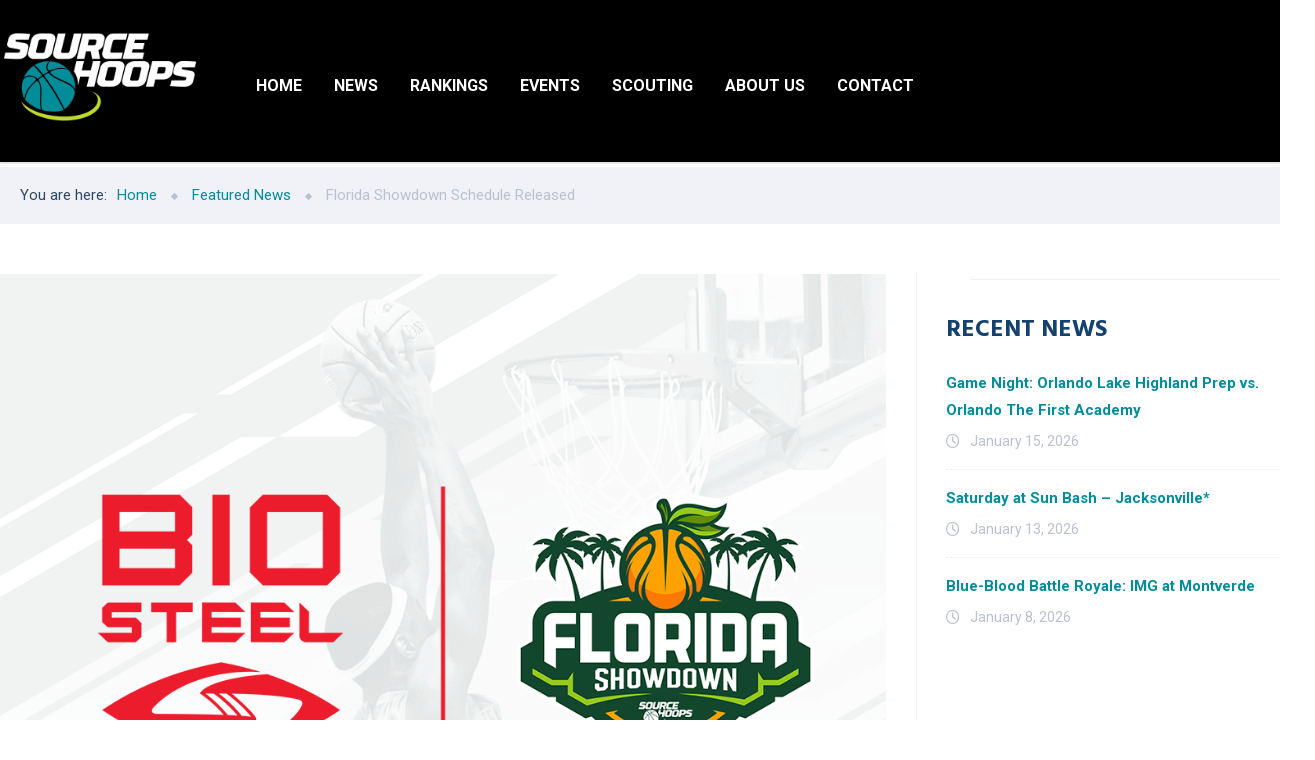

--- FILE ---
content_type: text/html; charset=UTF-8
request_url: https://www.sourcehoops.com/florida-showdown-schedule-released/
body_size: 15769
content:
<!DOCTYPE html>
<html lang="en" class="no-js">
	<head>
		<meta charset="UTF-8" />
		<meta content="width=device-width, initial-scale=1.0, minimum-scale=1.0, maximum-scale=1.0, user-scalable=no" name="viewport">

		<link rel="profile" href="http://gmpg.org/xfn/11" />
		<link rel="pingback" href="https://www.sourcehoops.com/xmlrpc.php" />

		<title>Florida Showdown Schedule Released &#8211; Source Hoops</title>
<meta name='robots' content='max-image-preview:large' />
	<style>img:is([sizes="auto" i], [sizes^="auto," i]) { contain-intrinsic-size: 3000px 1500px }</style>
	<link rel='dns-prefetch' href='//fonts.googleapis.com' />
<link rel='dns-prefetch' href='//use.fontawesome.com' />
<link rel="alternate" type="application/rss+xml" title="Source Hoops &raquo; Feed" href="https://www.sourcehoops.com/feed/" />
<link rel="alternate" type="application/rss+xml" title="Source Hoops &raquo; Comments Feed" href="https://www.sourcehoops.com/comments/feed/" />
<link rel="alternate" type="text/calendar" title="Source Hoops &raquo; iCal Feed" href="https://www.sourcehoops.com/events/?ical=1" />
<link rel="alternate" type="application/rss+xml" title="Source Hoops &raquo; Florida Showdown Schedule Released Comments Feed" href="https://www.sourcehoops.com/florida-showdown-schedule-released/feed/" />
<script type="text/javascript">
/* <![CDATA[ */
window._wpemojiSettings = {"baseUrl":"https:\/\/s.w.org\/images\/core\/emoji\/16.0.1\/72x72\/","ext":".png","svgUrl":"https:\/\/s.w.org\/images\/core\/emoji\/16.0.1\/svg\/","svgExt":".svg","source":{"concatemoji":"https:\/\/www.sourcehoops.com\/wp-includes\/js\/wp-emoji-release.min.js?ver=6.8.3"}};
/*! This file is auto-generated */
!function(s,n){var o,i,e;function c(e){try{var t={supportTests:e,timestamp:(new Date).valueOf()};sessionStorage.setItem(o,JSON.stringify(t))}catch(e){}}function p(e,t,n){e.clearRect(0,0,e.canvas.width,e.canvas.height),e.fillText(t,0,0);var t=new Uint32Array(e.getImageData(0,0,e.canvas.width,e.canvas.height).data),a=(e.clearRect(0,0,e.canvas.width,e.canvas.height),e.fillText(n,0,0),new Uint32Array(e.getImageData(0,0,e.canvas.width,e.canvas.height).data));return t.every(function(e,t){return e===a[t]})}function u(e,t){e.clearRect(0,0,e.canvas.width,e.canvas.height),e.fillText(t,0,0);for(var n=e.getImageData(16,16,1,1),a=0;a<n.data.length;a++)if(0!==n.data[a])return!1;return!0}function f(e,t,n,a){switch(t){case"flag":return n(e,"\ud83c\udff3\ufe0f\u200d\u26a7\ufe0f","\ud83c\udff3\ufe0f\u200b\u26a7\ufe0f")?!1:!n(e,"\ud83c\udde8\ud83c\uddf6","\ud83c\udde8\u200b\ud83c\uddf6")&&!n(e,"\ud83c\udff4\udb40\udc67\udb40\udc62\udb40\udc65\udb40\udc6e\udb40\udc67\udb40\udc7f","\ud83c\udff4\u200b\udb40\udc67\u200b\udb40\udc62\u200b\udb40\udc65\u200b\udb40\udc6e\u200b\udb40\udc67\u200b\udb40\udc7f");case"emoji":return!a(e,"\ud83e\udedf")}return!1}function g(e,t,n,a){var r="undefined"!=typeof WorkerGlobalScope&&self instanceof WorkerGlobalScope?new OffscreenCanvas(300,150):s.createElement("canvas"),o=r.getContext("2d",{willReadFrequently:!0}),i=(o.textBaseline="top",o.font="600 32px Arial",{});return e.forEach(function(e){i[e]=t(o,e,n,a)}),i}function t(e){var t=s.createElement("script");t.src=e,t.defer=!0,s.head.appendChild(t)}"undefined"!=typeof Promise&&(o="wpEmojiSettingsSupports",i=["flag","emoji"],n.supports={everything:!0,everythingExceptFlag:!0},e=new Promise(function(e){s.addEventListener("DOMContentLoaded",e,{once:!0})}),new Promise(function(t){var n=function(){try{var e=JSON.parse(sessionStorage.getItem(o));if("object"==typeof e&&"number"==typeof e.timestamp&&(new Date).valueOf()<e.timestamp+604800&&"object"==typeof e.supportTests)return e.supportTests}catch(e){}return null}();if(!n){if("undefined"!=typeof Worker&&"undefined"!=typeof OffscreenCanvas&&"undefined"!=typeof URL&&URL.createObjectURL&&"undefined"!=typeof Blob)try{var e="postMessage("+g.toString()+"("+[JSON.stringify(i),f.toString(),p.toString(),u.toString()].join(",")+"));",a=new Blob([e],{type:"text/javascript"}),r=new Worker(URL.createObjectURL(a),{name:"wpTestEmojiSupports"});return void(r.onmessage=function(e){c(n=e.data),r.terminate(),t(n)})}catch(e){}c(n=g(i,f,p,u))}t(n)}).then(function(e){for(var t in e)n.supports[t]=e[t],n.supports.everything=n.supports.everything&&n.supports[t],"flag"!==t&&(n.supports.everythingExceptFlag=n.supports.everythingExceptFlag&&n.supports[t]);n.supports.everythingExceptFlag=n.supports.everythingExceptFlag&&!n.supports.flag,n.DOMReady=!1,n.readyCallback=function(){n.DOMReady=!0}}).then(function(){return e}).then(function(){var e;n.supports.everything||(n.readyCallback(),(e=n.source||{}).concatemoji?t(e.concatemoji):e.wpemoji&&e.twemoji&&(t(e.twemoji),t(e.wpemoji)))}))}((window,document),window._wpemojiSettings);
/* ]]> */
</script>
<link rel='stylesheet' id='jquery.prettyphoto-css' href='https://www.sourcehoops.com/wp-content/plugins/wp-video-lightbox/css/prettyPhoto.css?ver=6.8.3' type='text/css' media='all' />
<link rel='stylesheet' id='video-lightbox-css' href='https://www.sourcehoops.com/wp-content/plugins/wp-video-lightbox/wp-video-lightbox.css?ver=6.8.3' type='text/css' media='all' />
<style id='cf-frontend-style-inline-css' type='text/css'>
@font-face {
	font-family: 'rbno3.1bold_italic';
	font-weight: 400;
	font-display: auto;
	src: url('https://www.sourcehoops.com/wp-content/uploads/2020/04/rbno3.1-bolditalic-webfont.woff2') format('woff2'),
		url('https://www.sourcehoops.com/wp-content/uploads/2020/04/rbno3.1-bolditalic-webfont.woff') format('woff'),
		url('https://www.sourcehoops.com/wp-content/uploads/2020/04/RBNo3.1-BoldItalic.otf') format('OpenType');
}
@font-face {
	font-family: 'rbno3.1black_italic';
	font-weight: 400;
	font-display: auto;
	src: url('https://www.sourcehoops.com/wp-content/uploads/2020/04/rbno3.1-blackitalic-webfont.woff2') format('woff2'),
		url('https://www.sourcehoops.com/wp-content/uploads/2020/04/rbno3.1-blackitalic-webfont.woff') format('woff');
}
</style>
<link rel='stylesheet' id='tribe-common-skeleton-style-css' href='https://www.sourcehoops.com/wp-content/plugins/the-events-calendar/common/src/resources/css/common-skeleton.min.css?ver=4.10.3' type='text/css' media='all' />
<link rel='stylesheet' id='tribe-tooltip-css' href='https://www.sourcehoops.com/wp-content/plugins/the-events-calendar/common/src/resources/css/tooltip.min.css?ver=4.10.3' type='text/css' media='all' />
<style id='wp-emoji-styles-inline-css' type='text/css'>

	img.wp-smiley, img.emoji {
		display: inline !important;
		border: none !important;
		box-shadow: none !important;
		height: 1em !important;
		width: 1em !important;
		margin: 0 0.07em !important;
		vertical-align: -0.1em !important;
		background: none !important;
		padding: 0 !important;
	}
</style>
<link rel='stylesheet' id='wp-block-library-css' href='https://www.sourcehoops.com/wp-includes/css/dist/block-library/style.min.css?ver=6.8.3' type='text/css' media='all' />
<style id='classic-theme-styles-inline-css' type='text/css'>
/*! This file is auto-generated */
.wp-block-button__link{color:#fff;background-color:#32373c;border-radius:9999px;box-shadow:none;text-decoration:none;padding:calc(.667em + 2px) calc(1.333em + 2px);font-size:1.125em}.wp-block-file__button{background:#32373c;color:#fff;text-decoration:none}
</style>
<link rel='stylesheet' id='wc-blocks-vendors-style-css' href='https://www.sourcehoops.com/wp-content/plugins/woocommerce/packages/woocommerce-blocks/build/wc-blocks-vendors-style.css?ver=10.0.6' type='text/css' media='all' />
<link rel='stylesheet' id='wc-blocks-style-css' href='https://www.sourcehoops.com/wp-content/plugins/woocommerce/packages/woocommerce-blocks/build/wc-blocks-style.css?ver=10.0.6' type='text/css' media='all' />
<style id='global-styles-inline-css' type='text/css'>
:root{--wp--preset--aspect-ratio--square: 1;--wp--preset--aspect-ratio--4-3: 4/3;--wp--preset--aspect-ratio--3-4: 3/4;--wp--preset--aspect-ratio--3-2: 3/2;--wp--preset--aspect-ratio--2-3: 2/3;--wp--preset--aspect-ratio--16-9: 16/9;--wp--preset--aspect-ratio--9-16: 9/16;--wp--preset--color--black: #000000;--wp--preset--color--cyan-bluish-gray: #abb8c3;--wp--preset--color--white: #ffffff;--wp--preset--color--pale-pink: #f78da7;--wp--preset--color--vivid-red: #cf2e2e;--wp--preset--color--luminous-vivid-orange: #ff6900;--wp--preset--color--luminous-vivid-amber: #fcb900;--wp--preset--color--light-green-cyan: #7bdcb5;--wp--preset--color--vivid-green-cyan: #00d084;--wp--preset--color--pale-cyan-blue: #8ed1fc;--wp--preset--color--vivid-cyan-blue: #0693e3;--wp--preset--color--vivid-purple: #9b51e0;--wp--preset--gradient--vivid-cyan-blue-to-vivid-purple: linear-gradient(135deg,rgba(6,147,227,1) 0%,rgb(155,81,224) 100%);--wp--preset--gradient--light-green-cyan-to-vivid-green-cyan: linear-gradient(135deg,rgb(122,220,180) 0%,rgb(0,208,130) 100%);--wp--preset--gradient--luminous-vivid-amber-to-luminous-vivid-orange: linear-gradient(135deg,rgba(252,185,0,1) 0%,rgba(255,105,0,1) 100%);--wp--preset--gradient--luminous-vivid-orange-to-vivid-red: linear-gradient(135deg,rgba(255,105,0,1) 0%,rgb(207,46,46) 100%);--wp--preset--gradient--very-light-gray-to-cyan-bluish-gray: linear-gradient(135deg,rgb(238,238,238) 0%,rgb(169,184,195) 100%);--wp--preset--gradient--cool-to-warm-spectrum: linear-gradient(135deg,rgb(74,234,220) 0%,rgb(151,120,209) 20%,rgb(207,42,186) 40%,rgb(238,44,130) 60%,rgb(251,105,98) 80%,rgb(254,248,76) 100%);--wp--preset--gradient--blush-light-purple: linear-gradient(135deg,rgb(255,206,236) 0%,rgb(152,150,240) 100%);--wp--preset--gradient--blush-bordeaux: linear-gradient(135deg,rgb(254,205,165) 0%,rgb(254,45,45) 50%,rgb(107,0,62) 100%);--wp--preset--gradient--luminous-dusk: linear-gradient(135deg,rgb(255,203,112) 0%,rgb(199,81,192) 50%,rgb(65,88,208) 100%);--wp--preset--gradient--pale-ocean: linear-gradient(135deg,rgb(255,245,203) 0%,rgb(182,227,212) 50%,rgb(51,167,181) 100%);--wp--preset--gradient--electric-grass: linear-gradient(135deg,rgb(202,248,128) 0%,rgb(113,206,126) 100%);--wp--preset--gradient--midnight: linear-gradient(135deg,rgb(2,3,129) 0%,rgb(40,116,252) 100%);--wp--preset--font-size--small: 13px;--wp--preset--font-size--medium: 20px;--wp--preset--font-size--large: 36px;--wp--preset--font-size--x-large: 42px;--wp--preset--spacing--20: 0.44rem;--wp--preset--spacing--30: 0.67rem;--wp--preset--spacing--40: 1rem;--wp--preset--spacing--50: 1.5rem;--wp--preset--spacing--60: 2.25rem;--wp--preset--spacing--70: 3.38rem;--wp--preset--spacing--80: 5.06rem;--wp--preset--shadow--natural: 6px 6px 9px rgba(0, 0, 0, 0.2);--wp--preset--shadow--deep: 12px 12px 50px rgba(0, 0, 0, 0.4);--wp--preset--shadow--sharp: 6px 6px 0px rgba(0, 0, 0, 0.2);--wp--preset--shadow--outlined: 6px 6px 0px -3px rgba(255, 255, 255, 1), 6px 6px rgba(0, 0, 0, 1);--wp--preset--shadow--crisp: 6px 6px 0px rgba(0, 0, 0, 1);}:where(.is-layout-flex){gap: 0.5em;}:where(.is-layout-grid){gap: 0.5em;}body .is-layout-flex{display: flex;}.is-layout-flex{flex-wrap: wrap;align-items: center;}.is-layout-flex > :is(*, div){margin: 0;}body .is-layout-grid{display: grid;}.is-layout-grid > :is(*, div){margin: 0;}:where(.wp-block-columns.is-layout-flex){gap: 2em;}:where(.wp-block-columns.is-layout-grid){gap: 2em;}:where(.wp-block-post-template.is-layout-flex){gap: 1.25em;}:where(.wp-block-post-template.is-layout-grid){gap: 1.25em;}.has-black-color{color: var(--wp--preset--color--black) !important;}.has-cyan-bluish-gray-color{color: var(--wp--preset--color--cyan-bluish-gray) !important;}.has-white-color{color: var(--wp--preset--color--white) !important;}.has-pale-pink-color{color: var(--wp--preset--color--pale-pink) !important;}.has-vivid-red-color{color: var(--wp--preset--color--vivid-red) !important;}.has-luminous-vivid-orange-color{color: var(--wp--preset--color--luminous-vivid-orange) !important;}.has-luminous-vivid-amber-color{color: var(--wp--preset--color--luminous-vivid-amber) !important;}.has-light-green-cyan-color{color: var(--wp--preset--color--light-green-cyan) !important;}.has-vivid-green-cyan-color{color: var(--wp--preset--color--vivid-green-cyan) !important;}.has-pale-cyan-blue-color{color: var(--wp--preset--color--pale-cyan-blue) !important;}.has-vivid-cyan-blue-color{color: var(--wp--preset--color--vivid-cyan-blue) !important;}.has-vivid-purple-color{color: var(--wp--preset--color--vivid-purple) !important;}.has-black-background-color{background-color: var(--wp--preset--color--black) !important;}.has-cyan-bluish-gray-background-color{background-color: var(--wp--preset--color--cyan-bluish-gray) !important;}.has-white-background-color{background-color: var(--wp--preset--color--white) !important;}.has-pale-pink-background-color{background-color: var(--wp--preset--color--pale-pink) !important;}.has-vivid-red-background-color{background-color: var(--wp--preset--color--vivid-red) !important;}.has-luminous-vivid-orange-background-color{background-color: var(--wp--preset--color--luminous-vivid-orange) !important;}.has-luminous-vivid-amber-background-color{background-color: var(--wp--preset--color--luminous-vivid-amber) !important;}.has-light-green-cyan-background-color{background-color: var(--wp--preset--color--light-green-cyan) !important;}.has-vivid-green-cyan-background-color{background-color: var(--wp--preset--color--vivid-green-cyan) !important;}.has-pale-cyan-blue-background-color{background-color: var(--wp--preset--color--pale-cyan-blue) !important;}.has-vivid-cyan-blue-background-color{background-color: var(--wp--preset--color--vivid-cyan-blue) !important;}.has-vivid-purple-background-color{background-color: var(--wp--preset--color--vivid-purple) !important;}.has-black-border-color{border-color: var(--wp--preset--color--black) !important;}.has-cyan-bluish-gray-border-color{border-color: var(--wp--preset--color--cyan-bluish-gray) !important;}.has-white-border-color{border-color: var(--wp--preset--color--white) !important;}.has-pale-pink-border-color{border-color: var(--wp--preset--color--pale-pink) !important;}.has-vivid-red-border-color{border-color: var(--wp--preset--color--vivid-red) !important;}.has-luminous-vivid-orange-border-color{border-color: var(--wp--preset--color--luminous-vivid-orange) !important;}.has-luminous-vivid-amber-border-color{border-color: var(--wp--preset--color--luminous-vivid-amber) !important;}.has-light-green-cyan-border-color{border-color: var(--wp--preset--color--light-green-cyan) !important;}.has-vivid-green-cyan-border-color{border-color: var(--wp--preset--color--vivid-green-cyan) !important;}.has-pale-cyan-blue-border-color{border-color: var(--wp--preset--color--pale-cyan-blue) !important;}.has-vivid-cyan-blue-border-color{border-color: var(--wp--preset--color--vivid-cyan-blue) !important;}.has-vivid-purple-border-color{border-color: var(--wp--preset--color--vivid-purple) !important;}.has-vivid-cyan-blue-to-vivid-purple-gradient-background{background: var(--wp--preset--gradient--vivid-cyan-blue-to-vivid-purple) !important;}.has-light-green-cyan-to-vivid-green-cyan-gradient-background{background: var(--wp--preset--gradient--light-green-cyan-to-vivid-green-cyan) !important;}.has-luminous-vivid-amber-to-luminous-vivid-orange-gradient-background{background: var(--wp--preset--gradient--luminous-vivid-amber-to-luminous-vivid-orange) !important;}.has-luminous-vivid-orange-to-vivid-red-gradient-background{background: var(--wp--preset--gradient--luminous-vivid-orange-to-vivid-red) !important;}.has-very-light-gray-to-cyan-bluish-gray-gradient-background{background: var(--wp--preset--gradient--very-light-gray-to-cyan-bluish-gray) !important;}.has-cool-to-warm-spectrum-gradient-background{background: var(--wp--preset--gradient--cool-to-warm-spectrum) !important;}.has-blush-light-purple-gradient-background{background: var(--wp--preset--gradient--blush-light-purple) !important;}.has-blush-bordeaux-gradient-background{background: var(--wp--preset--gradient--blush-bordeaux) !important;}.has-luminous-dusk-gradient-background{background: var(--wp--preset--gradient--luminous-dusk) !important;}.has-pale-ocean-gradient-background{background: var(--wp--preset--gradient--pale-ocean) !important;}.has-electric-grass-gradient-background{background: var(--wp--preset--gradient--electric-grass) !important;}.has-midnight-gradient-background{background: var(--wp--preset--gradient--midnight) !important;}.has-small-font-size{font-size: var(--wp--preset--font-size--small) !important;}.has-medium-font-size{font-size: var(--wp--preset--font-size--medium) !important;}.has-large-font-size{font-size: var(--wp--preset--font-size--large) !important;}.has-x-large-font-size{font-size: var(--wp--preset--font-size--x-large) !important;}
:where(.wp-block-post-template.is-layout-flex){gap: 1.25em;}:where(.wp-block-post-template.is-layout-grid){gap: 1.25em;}
:where(.wp-block-columns.is-layout-flex){gap: 2em;}:where(.wp-block-columns.is-layout-grid){gap: 2em;}
:root :where(.wp-block-pullquote){font-size: 1.5em;line-height: 1.6;}
</style>
<link rel='stylesheet' id='contact-form-7-css' href='https://www.sourcehoops.com/wp-content/plugins/contact-form-7/includes/css/styles.css?ver=5.7.7' type='text/css' media='all' />
<link rel='stylesheet' id='rs-plugin-settings-css' href='https://www.sourcehoops.com/wp-content/plugins/revslider/public/assets/css/rs6.css?ver=6.4.11' type='text/css' media='all' />
<style id='rs-plugin-settings-inline-css' type='text/css'>
#rs-demo-id {}
</style>
<style id='woocommerce-inline-inline-css' type='text/css'>
.woocommerce form .form-row .required { visibility: visible; }
</style>
<link rel='stylesheet' id='theme-components-css' href='https://www.sourcehoops.com/wp-content/themes/cosine/assets/css/components.css?ver=6.8.3' type='text/css' media='all' />
<link rel='stylesheet' id='theme-base-css' href='https://www.sourcehoops.com/wp-content/themes/cosine/assets/css/style.css?ver=6.8.3' type='text/css' media='all' />
<link rel='stylesheet' id='theme-css' href='https://www.sourcehoops.com/wp-content/themes/cosine-child/style.css?ver=6.8.3' type='text/css' media='all' />
<style id='theme-inline-css' type='text/css'>
body {  color: #2f4862;  font-size: 15px;  font-family: Roboto;  font-weight: 0;  font-style: normal; } h1, h2, h3, h4, h5, h6 {  font-family: Hind Vadodara;  font-weight: 700;  font-style: normal; } h1 {  font-size: 48px; } h2 {  font-size: 36px; } h3 {  font-size: 30px; } h4 {  font-size: 24px; } h5 {  font-size: 18px; } h6 {  font-size: 14px; } #site-header #site-navigator .menu > li a {  color: #174c81;  font-size: 14px;  font-family: Roboto;  font-weight: 700;  font-style: normal; } #masthead .brand {  margin-top: 29px;  margin-bottom: 37px; } #masthead .brand .logo img {  width: 150px; } #headerbar {  background-color: ;  color: ; } body.layout-boxed {  background-color: #fff; } #site-content #page-header {  background-color: #d8e7ef;  background-image: url(https://www.sourcehoops.com/wp-content/uploads/2016/04/page-title-bg.png);  background-position: top left;  background-repeat: no-repeat;  background-attachment: scroll; } #site-content #page-header .title,      #site-content #page-header .subtitle {  color: #fff; } #site-content #page-callout {  background-color: ; } #site-content #page-callout .callout-content {  color: ; } #site-footer {  background-color: ;  color: ; } .wrapper,.page-fullwidth #page-body .wrapper .content-wrap .content .vc_row_wrap,.page-fullwidth #page-body #respond,.page-fullwidth #page-body .nocomments {  width: 1110px; } body.layout-boxed #site-wrapper,body.layout-boxed #site-wrapper #masthead-sticky,body.layout-boxed #site-wrapper #masthead.header-v7 {  width: 1210px; } .side-menu.layout-boxed #site-wrapper {  width: 1360px; }a,
a.link:hover,
.scheme,
#site-header #headerbar .top-navigator .menu li .sub-menu li a,
#site-wrapper .imagebox .box-content .box-button a:hover,
#site-wrapper .testimonial .testimonial-author .author-info a:hover,
#site-wrapper .vc_tta-tabs .vc_tta-tabs-container .vc_tta-tabs-list li.vc_active a,
.woocommerce .product .woocommerce-tabs .tabs li.active a,
input.white[type="submit"], button.white[type="submit"], .button.white,
.sidebar .widget.widget_nav_menu .menu > li.current-menu-item > a, 
.sidebar .widget.widget_nav_menu .menu > li.current_page_item > a,
.sidebar .widget.widget_nav_menu .menu > li.current-menu-item > a::before,
.sidebar .widget.widget_nav_menu .menu > li.current-page-item > a::before {
	color: #008c99;
}

textarea:focus, 
input[type="text"]:focus, 
input[type="password"]:focus, 
input[type="datetime"]:focus, 
input[type="datetime-local"]:focus, 
input[type="date"]:focus, 
input[type="month"]:focus, 
input[type="time"]:focus, 
input[type="week"]:focus, 
input[type="number"]:focus, 
input[type="email"]:focus, 
input[type="url"]:focus, 
input[type="search"]:focus, 
input[type="tel"]:focus, 
input[type="color"]:focus,
input.input-text:focus,
select:focus,
#site-wrapper .vc_tta-accordion .vc_tta-panel-heading .vc_tta-panel-title a i.vc_tta-controls-icon-plus::before,
#site-wrapper .vc_tta-accordion .vc_tta-panel-heading .vc_tta-panel-title a i.vc_tta-controls-icon-plus::after {
	border-color: #008c99;
}

input[type="submit"]:hover, 
button[type="submit"]:hover,
.button:hover,
input[type="submit"].scheme2, 
button[type="submit"].scheme2,
.button.scheme2,
.bg-scheme,
#headerbar,
#site-header #headerbar .top-navigator .menu li .sub-menu li:hover > a,
#site-header #headerbar .top-navigator .menu li .sub-menu li.current-menu-item > a,
#site-header #headerbar .top-navigator .menu li .sub-menu li.current-page-item > a,
#site-header #masthead #site-navigator .menu li .sub-menu li:hover > a,
#site-header #masthead #site-navigator .menu li .sub-menu > .current-menu-item > a, 
#site-header #masthead #site-navigator .menu li .sub-menu > .current-menu-ancestor > a,
#site-header #masthead #site-navigator .menu.menu-extra .shopping-cart > a .shopping-cart-items-count,
#site-wrapper .imagebox .box-header::after,
#site-wrapper .imagebox .box-content::after,
#site-wrapper .iconbox .box-header .box-icon i,
#site-wrapper .blog-shortcode.blog-grid .hentry .entry-cover .entry-time,
.blog .hentry .entry-content .readmore .more-link:hover,
#site-footer,
#site-wrapper .testimonial .testimonial-image::after,
.blog .hentry.sticky,
.single-post .hentry .entry-footer .entry-tags a,
a[rel="wp-video-lightbox"]::before,
#site-wrapper .owl-controls .owl-buttons > div:hover,
#site-wrapper .owl-controls .owl-pagination .owl-page span,
.widget.widget_tag_cloud .tagcloud a,
table thead,
table tfoot,
#site-wrapper .vc_tta-accordion .vc_tta-panel.vc_active .vc_tta-panel-heading .vc_tta-panel-title a,
#site-wrapper .vc_toggle .vc_toggle_title h4::after,
#site-wrapper .vc_tta-tabs .vc_tta-tabs-container .vc_tta-tabs-list,
.header-v4 #site-header #masthead #site-navigator,
.woocommerce .product .woocommerce-tabs .tabs,
.projects .projects-filter ul,
.projects.projects-grid .projects-items .hentry .project-wrap .project-thumbnail a,
.projects.projects-grid .projects-items .hentry .project-wrap .project-thumbnail .project-buttons a:hover,
.projects.projects-grid-alt .projects-items .hentry .project-wrap .project-thumbnail a,
.projects.projects-grid-alt .projects-items .hentry .project-wrap .project-thumbnail .project-buttons a:hover,
.projects.projects-justified .projects-items .hentry > a::after,
.sidebar .widget.widget_nav_menu ul,
.woocommerce .products li .add_to_cart_button, .woocommerce-page .products li .add_to_cart_button,
.widget.widget_product_tag_cloud .tagcloud a,
.widget_shopping_cart .buttons .button.checkout, .widget_shopping_cart_content .buttons .button.checkout,
.widget.widget_price_filter .price_slider_wrapper .ui-slider .ui-slider-range,
.navigation.post-navigation .nav-links li a::after,
.projects.projects-masonry .projects-items .hentry .project-wrap .project-info,
.goto-top a,
#site-wrapper .flexslider .flex-direction-nav li a:hover,
.history li h3,
#site-header #masthead #site-navigator-mobile.navigator-mobile .navigator-toggle  {
	background-color: #008c99;
}


a:hover,
a.link,
.scheme2,
#site-header #masthead #site-navigator .menu > .current-menu-item a, 
#site-header #masthead #site-navigator .menu > .current-menu-ancestor a,
#site-header #masthead #site-navigator .menu > li:hover > a,
#site-wrapper .iconbox .box-readmore a,
.blog .hentry .entry-header .entry-time, 
.single-post .hentry .entry-header .entry-time,
.blog .hentry .entry-header .entry-meta a:hover, .single-post .hentry .entry-header .entry-meta a:hover,
#site-wrapper .blog-shortcode.blog-grid .hentry .entry-footer .entry-meta a:hover,
#site-wrapper .testimonial .testimonial-author .author-info,
#site-wrapper .testimonial .testimonial-author .author-info a,
h1 i, h2 i, h3 i, h4 i, h5 i, h6 i,
.navigation.post-navigation .nav-links li a span,
.widget.widget_recent_comments ul li::after,
.header-v4 #site-header #masthead #site-brand .wrapper .header-widgets .widget .info-icon i,
.projects.projects-grid .projects-items .hentry .project-wrap .project-info .project-categories li a:hover,
.projects.projects-grid-alt .projects-items .hentry .project-wrap .project-info .project-categories li a:hover,
.woocommerce .star-rating, .woocommerce-page .star-rating,
.projects.projects-masonry .projects-items .hentry .project-wrap .project-info .project-title a:hover,
.projects.projects-justified .projects-items .hentry .project-info .project-title a:hover,
#site-wrapper .member .member-info .member-subtitle {
	color: #c5d92c;
}

#site-header #masthead #site-navigator .menu > .current-menu-item a, 
#site-header #masthead #site-navigator .menu > .current-menu-ancestor a,
blockquote,
.woocommerce .onsale::after, .woocommerce-page .onsale::after,
.woocommerce .products li .product-inner:hover, .woocommerce-page .products li .product-inner:hover,
.project-single .project-content ul li::before,
ul.style1 li::before,
ul.style2 li::before,
.projects.projects-grid-alt .projects-items .hentry .project-wrap:hover {
	border-color: #c5d92c;
}

input[type="submit"], 
button[type="submit"],
.button,
input[type="submit"].scheme2:hover, 
button[type="submit"].scheme2:hover,
.button.scheme2:hover,
.bg-scheme2,
#site-header #headerbar .top-navigator .menu li .sub-menu li a::before,
#site-header #masthead #site-navigator .menu li .sub-menu li a::before,
#site-header #masthead #site-navigator .menu.menu-extra .shopping-cart > a,
#site-wrapper .imagebox .box-header::before,
#site-wrapper .imagebox .box-content .box-button a,
#site-wrapper .iconbox .box-readmore a::before,
#site-wrapper .iconbox:hover .box-header .box-icon i,
#site-wrapper .blog-shortcode.blog-grid .hentry .entry-content-wrap::after,
#site-wrapper .blog-shortcode.blog-grid .hentry .entry-cover:hover .entry-time,
.blog .hentry .entry-content .readmore .more-link,
#site-footer #footer-widgets .widget.widget_nav_menu ul li::before,
.widget.widget_archive ul li::before,
.quick-form h1::after, 
.quick-form h2::after, 
.quick-form h3::after, 
.quick-form h4::after, 
.quick-form h5::after, 
.quick-form h6::after,
h1.style2::after, 
h2.style2::after, 
h3.style2::after, 
h4.style2::after, 
h5.style2::after, 
h6.style2::after,
.navigation .page-numbers.current,
.widget .widget-title::before,
.single-post .hentry .entry-footer .entry-tags a:hover,
.box .box-title::after,
#comments .comments-title::after, #comments #reply-title::after,
a[rel="wp-video-lightbox"]:hover::before,
#site-wrapper .owl-controls .owl-buttons > div,
#site-wrapper .owl-controls .owl-pagination .owl-page.active span,
.widget.widget_categories ul li a::before, 
.widget.widget_pages ul li a::before,
.widget.widget_meta ul li a::before,
.widget.widget_tag_cloud .tagcloud a:hover,
.widget.widget_calendar table tbody tr td#today,
#site-wrapper .vc_toggle.vc_toggle_active .vc_toggle_title h4::after,
#site-wrapper .vc_tta-tabs .vc_tta-tabs-container .vc_tta-tabs-list li a::before,
.header-v2 #site-header #masthead #site-navigator .menu > .current-menu-item > a, 
.header-v2 #site-header #masthead #site-navigator .menu > .current-menu-ancestor > a,
.header-v3 #site-header #masthead #site-navigator .menu > .current-menu-item > a, 
.header-v3 #site-header #masthead #site-navigator .menu > .current-menu-ancestor > a,
.header-v4 #site-header #masthead #site-navigator .menu > .current-menu-item > a::after, 
.header-v4 #site-header #masthead #site-navigator .menu > .current-menu-ancestor > a::after,
.woocommerce .product .woocommerce-tabs .tabs li a::before,
.projects .projects-filter ul li.active a::after,
.projects.projects-grid .projects-items .hentry .project-wrap .project-thumbnail .project-buttons a,
.projects.projects-grid-alt .projects-items .hentry .project-wrap .project-thumbnail .project-buttons a,
.sidebar .widget.widget_nav_menu .menu li .sub-menu li a::before,
.sidebar .widget.widget_nav_menu .menu > li.current-menu-item > a::after, 
.sidebar .widget.widget_nav_menu .menu > li.current_page_item > a::after,
.woocommerce .products li .wc-forward, .woocommerce-page .products li .wc-forward,
.woocommerce .onsale, .woocommerce-page .onsale,
.woocommerce .products li .add_to_cart_button:hover, .woocommerce-page .products li .add_to_cart_button:hover,
.woocommerce .woocommerce-pagination ul li .page-numbers.current, 
.woocommerce-page .woocommerce-pagination ul li .page-numbers.current,
.widget.widget_product_tag_cloud .tagcloud a:hover,
.widget.widget_product_categories ul li::before,
.widget_shopping_cart .buttons .button.checkout:hover, .widget_shopping_cart_content .buttons .button.checkout:hover,
.widget.widget_price_filter .price_slider_wrapper .ui-slider .ui-slider-handle,
.woocommerce .product .related h2::after, .woocommerce-page .product .related h2::after, 
.woocommerce .product .upsells h2::after, .woocommerce-page .product .upsells h2::after,
.projects-related .projects-related-title::after,
#site-header #headerbar .top-navigator .menu > li.current-menu-item > a::after, 
#site-header #headerbar .top-navigator .menu > li.current-page-item > a::after,
.project-single .project-content ul li::after,
ul.style1 li::after,
ul.style2 li::after,
.navigation.post-navigation .nav-links li a:hover::after,
.search #main-content .content-inner .search-results article .counter,
.goto-top a:hover,
#site-wrapper .counter .counter-image i,
#site-wrapper .flexslider .flex-direction-nav li a,
#site-wrapper .member .member-info .social-links a:hover,
.history li:hover h3,
.history li::after,
#site-wrapper .testimonial:not(.has-image) .testimonial-content::after,
#site-header #masthead #site-navigator-mobile.navigator-mobile.active .navigator-toggle {
	background-color: #c5d92c;
}body.header-v4 #masthead #site-navigator {
  -webkit-backface-visibility: hidden !important;
  -moz-backface-visibility:    hidden !important;
  -ms-backface-visibility:     hidden !important;
  backface-visibility: hidden !important;
}
</style>
<link rel='stylesheet' id='theme-fonts-css' href='https://fonts.googleapis.com/css?family=Roboto%3A100%2C100italic%2C300%2C300italic%2Cregular%2Citalic%2C500%2C500italic%2C700%2C700italic%2C900%2C900italic%7CHind+Vadodara%3A300%2Cregular%2C500%2C600%2C700%7CRoboto%3A100%2C100italic%2C300%2C300italic%2Cregular%2Citalic%2C500%2C500italic%2C700%2C700italic%2C900%2C900italic&#038;subset=latin&#038;ver=6.8.3' type='text/css' media='all' />
<link rel='stylesheet' id='tf-compiled-options-ect-css' href='https://www.sourcehoops.com/wp-content/uploads/titan-framework-ect-css.css?ver=6.8.3' type='text/css' media='all' />
<link rel='stylesheet' id='tf-google-webfont-monda-css' href='//fonts.googleapis.com/css?family=Monda%3A500%2C400&#038;subset=latin%2Clatin-ext&#038;ver=6.8.3' type='text/css' media='all' />
<link rel='stylesheet' id='tf-google-webfont-open-sans-css' href='//fonts.googleapis.com/css?family=Open+Sans%3Ainherit%2Cinherititalic%2C400&#038;subset=latin%2Clatin-ext&#038;ver=6.8.3' type='text/css' media='all' />
<link rel='stylesheet' id='font-awesome-official-css' href='https://use.fontawesome.com/releases/v6.3.0/css/all.css' type='text/css' media='all' integrity="sha384-nYX0jQk7JxCp1jdj3j2QdJbEJaTvTlhexnpMjwIkYQLdk9ZE3/g8CBw87XP2N0pR" crossorigin="anonymous" />
<link rel='stylesheet' id='bsf-Defaults-css' href='https://www.sourcehoops.com/wp-content/uploads/smile_fonts/Defaults/Defaults.css?ver=3.19.11' type='text/css' media='all' />
<link rel='stylesheet' id='font-awesome-official-v4shim-css' href='https://use.fontawesome.com/releases/v6.3.0/css/v4-shims.css' type='text/css' media='all' integrity="sha384-SQz6YOYE9rzJdPMcxCxNEmEuaYeT0ayZY/ZxArYWtTnvBwcfHI6rCwtgsOonZ+08" crossorigin="anonymous" />
<script type="text/javascript" src="https://www.sourcehoops.com/wp-includes/js/jquery/jquery.min.js?ver=3.7.1" id="jquery-core-js"></script>
<script type="text/javascript" src="https://www.sourcehoops.com/wp-includes/js/jquery/jquery-migrate.min.js?ver=3.4.1" id="jquery-migrate-js"></script>
<script type="text/javascript" src="https://www.sourcehoops.com/wp-content/plugins/wp-video-lightbox/js/jquery.prettyPhoto.js?ver=3.1.6" id="jquery.prettyphoto-js"></script>
<script type="text/javascript" id="video-lightbox-js-extra">
/* <![CDATA[ */
var vlpp_vars = {"prettyPhoto_rel":"wp-video-lightbox","animation_speed":"fast","slideshow":"5000","autoplay_slideshow":"false","opacity":"0.80","show_title":"true","allow_resize":"true","allow_expand":"true","default_width":"640","default_height":"480","counter_separator_label":"\/","theme":"pp_default","horizontal_padding":"20","hideflash":"false","wmode":"opaque","autoplay":"false","modal":"false","deeplinking":"false","overlay_gallery":"true","overlay_gallery_max":"30","keyboard_shortcuts":"true","ie6_fallback":"true"};
/* ]]> */
</script>
<script type="text/javascript" src="https://www.sourcehoops.com/wp-content/plugins/wp-video-lightbox/js/video-lightbox.js?ver=3.1.6" id="video-lightbox-js"></script>
<script type="text/javascript" src="https://www.sourcehoops.com/wp-content/plugins/revslider/public/assets/js/rbtools.min.js?ver=6.4.8" id="tp-tools-js"></script>
<script type="text/javascript" src="https://www.sourcehoops.com/wp-content/plugins/revslider/public/assets/js/rs6.min.js?ver=6.4.11" id="revmin-js"></script>
<script type="text/javascript" src="https://www.sourcehoops.com/wp-content/plugins/woocommerce/assets/js/jquery-blockui/jquery.blockUI.min.js?ver=2.7.0-wc.7.7.2" id="jquery-blockui-js"></script>
<script type="text/javascript" id="wc-add-to-cart-js-extra">
/* <![CDATA[ */
var wc_add_to_cart_params = {"ajax_url":"\/wp-admin\/admin-ajax.php","wc_ajax_url":"\/?wc-ajax=%%endpoint%%","i18n_view_cart":"View cart","cart_url":"https:\/\/www.sourcehoops.com","is_cart":"","cart_redirect_after_add":"no"};
/* ]]> */
</script>
<script type="text/javascript" src="https://www.sourcehoops.com/wp-content/plugins/woocommerce/assets/js/frontend/add-to-cart.min.js?ver=7.7.2" id="wc-add-to-cart-js"></script>
<script type="text/javascript" src="https://www.sourcehoops.com/wp-content/plugins/js_composer/assets/js/vendors/woocommerce-add-to-cart.js?ver=6.10.0" id="vc_woocommerce-add-to-cart-js-js"></script>
<link rel="https://api.w.org/" href="https://www.sourcehoops.com/wp-json/" /><link rel="alternate" title="JSON" type="application/json" href="https://www.sourcehoops.com/wp-json/wp/v2/posts/6889" /><link rel="EditURI" type="application/rsd+xml" title="RSD" href="https://www.sourcehoops.com/xmlrpc.php?rsd" />
<meta name="generator" content="WordPress 6.8.3" />
<meta name="generator" content="WooCommerce 7.7.2" />
<link rel="canonical" href="https://www.sourcehoops.com/florida-showdown-schedule-released/" />
<link rel='shortlink' href='https://www.sourcehoops.com/?p=6889' />
<link rel="alternate" title="oEmbed (JSON)" type="application/json+oembed" href="https://www.sourcehoops.com/wp-json/oembed/1.0/embed?url=https%3A%2F%2Fwww.sourcehoops.com%2Fflorida-showdown-schedule-released%2F" />
<link rel="alternate" title="oEmbed (XML)" type="text/xml+oembed" href="https://www.sourcehoops.com/wp-json/oembed/1.0/embed?url=https%3A%2F%2Fwww.sourcehoops.com%2Fflorida-showdown-schedule-released%2F&#038;format=xml" />
<script>
            WP_VIDEO_LIGHTBOX_VERSION="1.9.12";
            WP_VID_LIGHTBOX_URL="https://www.sourcehoops.com/wp-content/plugins/wp-video-lightbox";
                        function wpvl_paramReplace(name, string, value) {
                // Find the param with regex
                // Grab the first character in the returned string (should be ? or &)
                // Replace our href string with our new value, passing on the name and delimeter

                var re = new RegExp("[\?&]" + name + "=([^&#]*)");
                var matches = re.exec(string);
                var newString;

                if (matches === null) {
                    // if there are no params, append the parameter
                    newString = string + '?' + name + '=' + value;
                } else {
                    var delimeter = matches[0].charAt(0);
                    newString = string.replace(re, delimeter + name + "=" + value);
                }
                return newString;
            }
            </script><meta name="tec-api-version" content="v1"><meta name="tec-api-origin" content="https://www.sourcehoops.com"><link rel="https://theeventscalendar.com/" href="https://www.sourcehoops.com/wp-json/tribe/events/v1/" />	<noscript><style>.woocommerce-product-gallery{ opacity: 1 !important; }</style></noscript>
	
<style type="text/css" id="breadcrumb-trail-css">.breadcrumbs .trail-browse,.breadcrumbs .trail-items,.breadcrumbs .trail-items li {display: inline-block;margin:0;padding: 0;border:none;background:transparent;text-indent: 0;}.breadcrumbs .trail-browse {font-size: inherit;font-style:inherit;font-weight: inherit;color: inherit;}.breadcrumbs .trail-items {list-style: none;}.trail-items li::after {content: "\002F";padding: 0 0.5em;}.trail-items li:last-of-type::after {display: none;}</style>
<!-- All in one Favicon 4.8 --><meta name="generator" content="Powered by WPBakery Page Builder - drag and drop page builder for WordPress."/>
<meta name="generator" content="Powered by Slider Revolution 6.4.11 - responsive, Mobile-Friendly Slider Plugin for WordPress with comfortable drag and drop interface." />
<link rel="icon" href="https://www.sourcehoops.com/wp-content/uploads/2019/01/cropped-SH-Final-Logo-small-1-32x32.png" sizes="32x32" />
<link rel="icon" href="https://www.sourcehoops.com/wp-content/uploads/2019/01/cropped-SH-Final-Logo-small-1-192x192.png" sizes="192x192" />
<link rel="apple-touch-icon" href="https://www.sourcehoops.com/wp-content/uploads/2019/01/cropped-SH-Final-Logo-small-1-180x180.png" />
<meta name="msapplication-TileImage" content="https://www.sourcehoops.com/wp-content/uploads/2019/01/cropped-SH-Final-Logo-small-1-270x270.png" />
<script type="text/javascript">function setREVStartSize(e){
			//window.requestAnimationFrame(function() {				 
				window.RSIW = window.RSIW===undefined ? window.innerWidth : window.RSIW;	
				window.RSIH = window.RSIH===undefined ? window.innerHeight : window.RSIH;	
				try {								
					var pw = document.getElementById(e.c).parentNode.offsetWidth,
						newh;
					pw = pw===0 || isNaN(pw) ? window.RSIW : pw;
					e.tabw = e.tabw===undefined ? 0 : parseInt(e.tabw);
					e.thumbw = e.thumbw===undefined ? 0 : parseInt(e.thumbw);
					e.tabh = e.tabh===undefined ? 0 : parseInt(e.tabh);
					e.thumbh = e.thumbh===undefined ? 0 : parseInt(e.thumbh);
					e.tabhide = e.tabhide===undefined ? 0 : parseInt(e.tabhide);
					e.thumbhide = e.thumbhide===undefined ? 0 : parseInt(e.thumbhide);
					e.mh = e.mh===undefined || e.mh=="" || e.mh==="auto" ? 0 : parseInt(e.mh,0);		
					if(e.layout==="fullscreen" || e.l==="fullscreen") 						
						newh = Math.max(e.mh,window.RSIH);					
					else{					
						e.gw = Array.isArray(e.gw) ? e.gw : [e.gw];
						for (var i in e.rl) if (e.gw[i]===undefined || e.gw[i]===0) e.gw[i] = e.gw[i-1];					
						e.gh = e.el===undefined || e.el==="" || (Array.isArray(e.el) && e.el.length==0)? e.gh : e.el;
						e.gh = Array.isArray(e.gh) ? e.gh : [e.gh];
						for (var i in e.rl) if (e.gh[i]===undefined || e.gh[i]===0) e.gh[i] = e.gh[i-1];
											
						var nl = new Array(e.rl.length),
							ix = 0,						
							sl;					
						e.tabw = e.tabhide>=pw ? 0 : e.tabw;
						e.thumbw = e.thumbhide>=pw ? 0 : e.thumbw;
						e.tabh = e.tabhide>=pw ? 0 : e.tabh;
						e.thumbh = e.thumbhide>=pw ? 0 : e.thumbh;					
						for (var i in e.rl) nl[i] = e.rl[i]<window.RSIW ? 0 : e.rl[i];
						sl = nl[0];									
						for (var i in nl) if (sl>nl[i] && nl[i]>0) { sl = nl[i]; ix=i;}															
						var m = pw>(e.gw[ix]+e.tabw+e.thumbw) ? 1 : (pw-(e.tabw+e.thumbw)) / (e.gw[ix]);					
						newh =  (e.gh[ix] * m) + (e.tabh + e.thumbh);
					}				
					if(window.rs_init_css===undefined) window.rs_init_css = document.head.appendChild(document.createElement("style"));					
					document.getElementById(e.c).height = newh+"px";
					window.rs_init_css.innerHTML += "#"+e.c+"_wrapper { height: "+newh+"px }";				
				} catch(e){
					console.log("Failure at Presize of Slider:" + e)
				}					   
			//});
		  };</script>
		<style type="text/css" id="wp-custom-css">
			body.page-id-8365 {background-color:#fff;}

.widget-title::before, #content-bottom-widgets{display:none;}




.wrapper {
    width: 1300px !important;
}
#site-footer #footer-widgets{background-color:#000;}


div#headerbar {
    background: #000 !important;
}
#site-header .wrapper {
/*     width: 1200px !important; */
	  /*   background-image: url(https://www.sourcehoops.com/wp-content/uploads/2020/04/header-bg-1.jpg);*/
	background-color:#000;
    -webkit-box-shadow: 0 1px 2px rgba(0, 0, 0, 0.1);
    -moz-box-shadow: 0 1px 2px rgba(0, 0, 0, 0.1);
    -ms-box-shadow: 0 1px 2px rgba(0, 0, 0, 0.1);
    -o-box-shadow: 0 1px 2px rgba(0, 0, 0, 0.1);
    box-shadow: 0 1px 2px rgba(0, 0, 0, 0.1);
    background-size: cover;
    background-position: center;
    background-repeat: repeat;
} 
#site-header {
    margin-bottom: 5px;
	background-color:#000;
	
}
#site-header #masthead {
    position: relative;
    z-index: 99;
    background: #000;
/*     background-image: url(https://www.sourcehoops.com/wp-content/uploads/2020/04/header-bg-1.jpg);
    -webkit-box-shadow: 0 1px 2px rgba(0, 0, 0, 0.1);
    -moz-box-shadow: 0 1px 2px rgba(0, 0, 0, 0.1);
    -ms-box-shadow: 0 1px 2px rgba(0, 0, 0, 0.1);
    -o-box-shadow: 0 1px 2px rgba(0, 0, 0, 0.1);
    box-shadow: 0 1px 2px rgba(0, 0, 0, 0.1);
    background-size: cover;
    background-position: center;
    background-repeat: repeat; */
}
.vc_row.wpb_row.vc_row-fluid.vc_custom_1587994277916.vc_row-has-fill {
    margin: 0 !important;
}
.vc_row.wpb_row.vc_row-fluid.vc_custom_1587994302380.vc_row-has-fill {
    margin: 0 !important;
}
#masthead .brand .logo img {
    width: 200px;
    height: auto;
}
#site-header #masthead #site-navigator {
    float: left;
    margin-top: 5%;
}

#site-header #masthead #site-navigator .menu li a {

    color: #fff !important;
		font-size:16px !important;
}


.widget.widget_search .search-form label .search-field {
    width: 80%;
    background: #fff;
    border-radius: 10px;
	margin-top: 1.4%;
    height: 35px !important;
	display:none; 
}
#site-header #masthead #site-navigator .menu.menu-extra .search-box .widget_search .search-submit {
    top: 6px;
    right: 12px;
	display:none;
}
.widget.widget_search .search-form .search-submit {

    background-color: #c5d92c;
		background-position:center;
	border-radius: 10px;
    width: 30px;
    height: 30px;
    border-left: 0px solid rgba(0, 0, 0, 0.4);
   
    -webkit-opacity: 1;
    -khtml-opacity: 1;
    -moz-opacity: 1;
    opacity: 1;
    -ms-filter: progid:DXImageTransform.Microsoft.Alpha(opacity=30);
    filter: alpha(opacity=30);
}
.current-menu-item a {
    padding: 7px 0px 1px 0 !important;
    border-top: 0px !important;
    border-right: 0px !important;
    border-left: 0px !important;
    border-bottom: 2px solid #c8d339 !important;
}

/* Font Face */
@font-face {
    font-family: 'rbno3.1bold_italic';
    src: url('https://www.sourcehoops.com/wp-content/uploads/2020/04/rbno3.1-bolditalic-webfont.woff2') format('woff2'),
         url('https://www.sourcehoops.com/wp-content/uploads/2020/04/rbno3.1-bolditalic-webfont.woff') format('woff');
    font-weight: normal;
    font-style: normal;

}




@font-face {
    font-family: 'rbno3.1black_italic';
    src: url('https://www.sourcehoops.com/wp-content/uploads/2020/04/rbno3.1-blackitalic-webfont.woff2') format('woff2'),
         url('https://www.sourcehoops.com/wp-content/uploads/2020/04/rbno3.1-blackitalic-webfont.woff') format('woff');
    font-weight: normal;
    font-style: normal;

}



#site-footer #footer-content {
    text-align: center;
    background: #000;
/*     background-image: url(https://www.sourcehoops.com/wp-content/uploads/2020/04/footer-bg.jpg);
    background-position: top center;
    background-size: cover;
    background-repeat: no-repeat; */
}
#footer-content  .wrapper{
	background: rgba(0, 0, 0, 0.1);
   /*  background-image: url(https://www.sourcehoops.com/wp-content/uploads/2020/04/footer-bg.jpg);
    background-position: top center;
    background-size: cover;
    background-repeat: no-repeat; */
}

/*Events*/
.ect-grid-image img {
    object-fit: cover;
    width: 200px !important;
    height: auto !important;
    object-position: center;
    margin: 0 auto;
    display: block;
}
#ect-grid-wrapper .ect-grid-image {
    background: #252525 !important;
    padding: 20px;
}
.ect-grid-image, .ect-grid-image a {
    display: inline-block;
    height: auto !important;
    overflow: hidden;
    width: 100%;
    position: relative;
}
.ect-grid-event-area {
    background: #f4fcff00 !important;
    box-shadow: inset 0 0 25px -5px #d1e6ed00 !important;
    display: inline-block;
    
}
.style-1 .ect-grid-event-area {
    border-radius: 5px;
    overflow: hidden;
    border-bottom: 0px solid !important;
    background: #ffffff !important;
    position: relative;
    box-shadow: 0px 1px 20px #999 !important;
}
.style-1 .ect-grid-title h4 a {

   font-family: 'rbno3.1bold_italic';
}
.ect-grid-title h4 {
    
    font-size: 18px;
}
.ect-grid-readmore.full-view {
    display: none !important;
}

.style-1 .ect-grid-title h4:before {
     display: none !important;
}
.ect-icon-location:before {
    display: none !important;
}
.ect-grid-event-area {
    word-break: break-all;
    text-align: center;
}
.ect-grid-title {
    text-align: center;
    font-family: 'rbno3.1bold_italic'!important;
}
.ect-date-area.grid-view-schedule {
    color: #028c99;
}
.style-1 .ect-grid-date {
    font-size:15px !important;
	color:#2f4862 !important;
	font-weight:400 !important;
    width: 100%;
    padding: 15px 10px 5px;
    background: 0 0!important;
    margin: 0;
    margin-top: 0;
/*     position: absolute; */
/*     bottom: 26%; */
/*     left: 0; */
    padding: 0 !important;
/*     font-family: 'rbno3.1bold_italic'!important; */
}
#ect-grid-wrapper .ect-featured-event.style-1 .ect-grid-date, #ect-grid-wrapper .ect-featured-event.style-2 .ect-grid-date {
    box-shadow: unset!important;
}
.location h4{
	margin-top:10px;
	 margin-bottom: 10px !important;
	font-size:15px;
	color:#2f4862;
	font-weight:400;
}
.age-groop h4 {
    margin-top: 0px;
    margin-bottom: 10px !important;
	font-size:15px;
		color:#2f4862;
	font-weight:400;
}
span.ect-venue-details.ect-address {
    margin-top: -7%;
}
.type-tribe_events .tribe-events-venue-details {
    display: none !important;
}
.grid-view-venue span.ect-venue-details, .masonry-view-venue span.ect-venue-details {
    display: inline-block;
    width: 100% !important;
    box-sizing: border-box;
    vertical-align: top;
    text-align: center;
}

.ad-post .aligncenter {
    text-align: center;
    display: block;
    width: 100%;
    margin: 0 auto;
}
.home span.ect-google {
    display: none !important;
}

#site-content #page-breadcrumbs .wrapper {
    padding-bottom: 15px;
    padding-top: 15px;
    background: #f1f2f8;
    padding-left: 20px;
    padding-right: 20px;
}
#site-content #page-breadcrumbs .wrapper {
    
    background: #f1f2f8;
}
.pageheader-hidden #site-content #page-breadcrumbs {
  
    background: #f1f2f800 !important;
}

.blog .hentry .entry-cover a, .single-post .hentry .entry-cover a {
    
    background: #00000000 !important;
}
#site-wrapper .posts-carousel .hentry .entry-cover a img {
  
    height: 220px;
    
}

.home .ect-grid-image img {
 
    height: 165px !important;
}

@media only screen and (min-width:1024px){
.blog .entry-cover a img {
    height: auto;
    max-width: 400px;
    vertical-align: top;
    width: 400px;
    height: 260px;
      -o-object-fit: cover;
    object-fit: cover;
}
	.blog .entry-cover {
    width: 50%;
    float: left;
}
	.blog .entry-content {
    width: 50%;
    float: left;
		margin-top: 4%;
   
   
}
	.events-list .tribe-events-loop, .single-tribe_organizer .tribe-events-loop, .single-tribe_venue .tribe-events-loop, .tribe-events-day .tribe-events-loop {
    max-width: 100% !important;
}
.tribe-events-list .tribe-events-loop .tribe-event-featured .tribe-events-event-image {
    display: block;
    float: none;
    width: 20%;
	padding-top: 20px;
		    margin: 0 1.5rem 0 0 !important;
    float: left;
}
	.tribe-events-list .tribe-events-loop .tribe-event-featured .tribe-events-content {
    color: hsla(0,0%,100%,.9);
    float: none !important;
}
.tribe-events-loop .tribe-events-event-meta {
    margin-bottom: 1em;
    font-size: 13px;
    float: none !important;
    width: 50% !important;
    clear: none;
}
	.home .entry-cover a img {
    border: medium none;
    height: auto;
    max-width: 100%;
    vertical-align: top;
    width: 100%;
      -o-object-fit: fill;
    object-fit: fill;
    height: 450px;
}
}

#site-wrapper .posts-carousel .hentry .entry-header .entry-title a {
    color: #008b99 !important;
}
.tribe-events-list .tribe-events-loop .tribe-event-featured {
    background: #008c99 !important;
   
}
@media only screen and (max-width:768px){
	.wrapper {
    width: auto !important;
}
	
}
a.tribe-events-read-more {
    background: #c5d92c;
    padding: 10px 20px;
    margin-top: 20px;
    color: #014864 !important;
    font-weight: 900;
}
/* Header Ads */
div#headerbar {
    display: none;
}

/*
a.ect-event-url {
    color: #008c99 !important; */
}
#site-wrapper .blog-shortcode.blog-grid .hentry .entry-cover a {

    background: #ffffff00 !important;
}

#ect-grid-wrapper .style-3 .ect-grid-event-area {
    border-color: #dbf5ff;
    padding-bottom: 30px;
    background: #c5d92c !important;
    height: calc(80vh - 80px);
}

#site-footer #footer-content .wrapper {border-top: 1px white solid;}

.style-1 .ect-grid-event-area {
  border: 1px solid !important;
  box-shadow: none !important;
}

a.ect-event-url ( color: #000 !important;)

.ect-grid-readmore a ( color: #000 !important;)

.ect-grid-readmore a (background-image: radial-gradient(#bbd646, #bbd646);)

		</style>
		<noscript><style> .wpb_animate_when_almost_visible { opacity: 1; }</style></noscript>	</head>
	<body class="wp-singular post-template-default single single-post postid-6889 single-format-standard wp-theme-cosine wp-child-theme-cosine-child theme-cosine woocommerce-no-js tribe-no-js page-loading layout-wide sidebar-right header-v1 pageheader-hidden wpb-js-composer js-comp-ver-6.10.0 vc_responsive" itemscope="itemscope" itemtype="http://schema.org/WebPage">
					<div class="loading-overlay"></div>
				
		
		<div id="site-wrapper">
			
<div id="site-header">
		<div id="masthead" data-placeholder="#masthead-placeholder">
	<div class="wrapper">
		<div id="site-brand">
			<div id="site-logo" class="brand has-logo"><h1 class="logo" itemprop="headline"><a href="https://www.sourcehoops.com"><img class="logo-standard" src="https://www.sourcehoops.com/wp-content/uploads/2020/04/sh-logo-1.png"  alt="Source Hoops"><img class="logo-retina" src="https://www.sourcehoops.com/wp-content/uploads/2020/04/sh-logo-1.png" alt="Source Hoops" /></a></h1></div>		</div>

		<nav id="site-navigator" class="navigator" itemscope="itemscope" itemtype="http://schema.org/SiteNavigationElement">					
			<ul id="menu-main-menu-new" class="menu"><li id="menu-item-549" class="menu-item menu-item-type-post_type menu-item-object-page menu-item-home menu-item-549"><a href="https://www.sourcehoops.com/">Home</a></li>
<li id="menu-item-550" class="menu-item menu-item-type-post_type menu-item-object-page current_page_parent menu-item-550"><a href="https://www.sourcehoops.com/news/">News</a></li>
<li id="menu-item-5411" class="menu-item menu-item-type-post_type menu-item-object-page menu-item-5411"><a href="https://www.sourcehoops.com/rankings/">Rankings</a></li>
<li id="menu-item-552" class="menu-item menu-item-type-custom menu-item-object-custom menu-item-552"><a href="https://www.sourcehoops.com/events/">Events</a></li>
<li id="menu-item-5410" class="menu-item menu-item-type-post_type menu-item-object-page menu-item-5410"><a href="https://www.sourcehoops.com/scouting/">Scouting</a></li>
<li id="menu-item-5953" class="menu-item menu-item-type-post_type menu-item-object-page menu-item-5953"><a href="https://www.sourcehoops.com/about-us/">About Us</a></li>
<li id="menu-item-5418" class="menu-item menu-item-type-post_type menu-item-object-page menu-item-5418"><a href="https://www.sourcehoops.com/contact/">Contact</a></li>
</ul><ul class="menu menu-extra">
		
	</ul>
		</nav>
	</div>

	<nav id="site-navigator-mobile" class="navigator-mobile" itemscope="itemscope" itemtype="http://schema.org/SiteNavigationElement">

	<a href="#" class="navigator-toggle">
		<i class="fa fa-bars"></i>
	</a>
	<!-- /.navigator-toggle -->
	
	<ul id="menu-main-menu-new-1" class="menu"><li class="menu-item menu-item-type-post_type menu-item-object-page menu-item-home menu-item-549"><a href="https://www.sourcehoops.com/">Home</a></li>
<li class="menu-item menu-item-type-post_type menu-item-object-page current_page_parent menu-item-550"><a href="https://www.sourcehoops.com/news/">News</a></li>
<li class="menu-item menu-item-type-post_type menu-item-object-page menu-item-5411"><a href="https://www.sourcehoops.com/rankings/">Rankings</a></li>
<li class="menu-item menu-item-type-custom menu-item-object-custom menu-item-552"><a href="https://www.sourcehoops.com/events/">Events</a></li>
<li class="menu-item menu-item-type-post_type menu-item-object-page menu-item-5410"><a href="https://www.sourcehoops.com/scouting/">Scouting</a></li>
<li class="menu-item menu-item-type-post_type menu-item-object-page menu-item-5953"><a href="https://www.sourcehoops.com/about-us/">About Us</a></li>
<li class="menu-item menu-item-type-post_type menu-item-object-page menu-item-5418"><a href="https://www.sourcehoops.com/contact/">Contact</a></li>
</ul>
</nav>
</div>
<div id="masthead-placeholder"></div></div>
<!-- /#site-header -->

						
			<div id="site-content">
								<div id="page-breadcrumbs">
	<div class="wrapper">
			
			<nav role="navigation" aria-label="Breadcrumbs" class="breadcrumb-trail breadcrumbs" itemprop="breadcrumb"><h2 class="trail-browse">You are here:</h2><ul class="trail-items" itemscope itemtype="http://schema.org/BreadcrumbList"><meta name="numberOfItems" content="3" /><meta name="itemListOrder" content="Ascending" /><li itemprop="itemListElement" itemscope itemtype="http://schema.org/ListItem" class="trail-item trail-begin"><a href="https://www.sourcehoops.com/" rel="home" itemprop="item"><span itemprop="name">Home</span></a><meta itemprop="position" content="1" /></li><li itemprop="itemListElement" itemscope itemtype="http://schema.org/ListItem" class="trail-item"><a href="https://www.sourcehoops.com/category/featured-news/" itemprop="item"><span itemprop="name">Featured News</span></a><meta itemprop="position" content="2" /></li><li itemprop="itemListElement" itemscope itemtype="http://schema.org/ListItem" class="trail-item trail-end"><span itemprop="item"><span itemprop="name">Florida Showdown Schedule Released</span></span><meta itemprop="position" content="3" /></li></ul></nav>			
	</div>
</div>
				<!-- /#page-header -->
				
				
				<div id="page-body">
					<div class="wrapper">
						
						<div class="content-wrap">
													
							<main id="main-content" class="content" itemprop="mainContentOfPage">
								<div class="main-content-wrap">
										<div class="content-inner">
					<article class="post-6889 post type-post status-publish format-standard has-post-thumbnail hentry category-featured-news">
	<div class="entry-wrapper">
					
<div class="entry-cover">
			<img width="1080" height="1080" src="https://www.sourcehoops.com/wp-content/uploads/2021/04/BioSteel-and-Florida-Showdown.png" class="attachment-post-thumbnail size-post-thumbnail wp-post-image" alt="" decoding="async" fetchpriority="high" srcset="https://www.sourcehoops.com/wp-content/uploads/2021/04/BioSteel-and-Florida-Showdown.png 1080w, https://www.sourcehoops.com/wp-content/uploads/2021/04/BioSteel-and-Florida-Showdown-300x300.png 300w, https://www.sourcehoops.com/wp-content/uploads/2021/04/BioSteel-and-Florida-Showdown-1024x1024.png 1024w, https://www.sourcehoops.com/wp-content/uploads/2021/04/BioSteel-and-Florida-Showdown-150x150.png 150w, https://www.sourcehoops.com/wp-content/uploads/2021/04/BioSteel-and-Florida-Showdown-768x768.png 768w, https://www.sourcehoops.com/wp-content/uploads/2021/04/BioSteel-and-Florida-Showdown-50x50.png 50w, https://www.sourcehoops.com/wp-content/uploads/2021/04/BioSteel-and-Florida-Showdown-555x555.png 555w, https://www.sourcehoops.com/wp-content/uploads/2021/04/BioSteel-and-Florida-Showdown-600x600.png 600w, https://www.sourcehoops.com/wp-content/uploads/2021/04/BioSteel-and-Florida-Showdown-100x100.png 100w" sizes="(max-width: 1080px) 100vw, 1080px" />	</div>
				
		
							<header class="entry-header">
					<h4 class="entry-time">
						<span class="entry-day">
							15						</span>
						<span class="entry-month">
							Apr						</span>
						<span class="entry-year">
							2021						</span>
					</h4>
					<div class="entry-header-content">
						<h2 class="entry-title" itemprop="headline">Florida Showdown Schedule Released</h2>								
			<div class="entry-meta">
				<i class="fa fa-user"></i>
				<span class="entry-author" itemprop="author" itemscope="itemscope" itemtype="http://schema.org/Person">
					<a href="https://www.sourcehoops.com/author/cory/" class="entry-author-link" itemprop="url" rel="author">
						<span class="entry-author-name" itemprop="name">Cory Rollins</span>
					</a>
				</span>
				<i class="fa fa-folder-open"></i>
				<span class="entry-categories">
					<a href="https://www.sourcehoops.com/category/featured-news/" rel="category tag">Featured News</a>				</span>

															<i class="fa fa-comment"></i>
						<span class="entry-comments-link">
							<a href="https://www.sourcehoops.com/florida-showdown-schedule-released/#respond">0 Comment</a>						</span>

													
			</div>

							</div>
				</header>
			
		
		
		<div class="entry-content" itemprop="text">
			
			<h3><a href="https://basketball.exposureevents.com/159613/source-hoops-adventhealth-fieldhouse-florida-showdown-tournament/schedule"><span style="color: #ff0000;">FLORIDA SHOWDOWN SCHEDULE IS LIVE (click here)</span></a></h3>
<p>Top Team Away &#8211; Dark<br />
Bottom Home &#8211; Light</p>
<p>Admission: $15 Daily &amp; $25 Weekend Pass (Cash &amp; CashApp accepted at door)</p>
<h3>LOCATIONS:</h3>
<p>AdventHealth Fieldhouse<br />
210 Cypress Gardens Blvd<br />
Winter Haven, FL 33880</p>
<div class="adr">
<p>Auburndale Community Center (ACC)<br />
405 Bennett St<br />
Auburndale , FL, 33823</p>
</div>
<h3>LIVESTREAM:</h3>
<p>Some of the games will be available to watch LIVE &amp; On Demand via www.AccessSports.tv</p>
<h4></h4>

		</div>
		<!-- /entry-content -->

			</div>
	<!-- /.entry-wrapper -->
</article>
<!-- /#post-6889 -->
			</div>

	
<nav class="navigation post-navigation" role="navigation">
	<ul class="nav-links">
		<li class="previous-post"><a href="https://www.sourcehoops.com/fire-ice-travel-team-tourney-rpt-iii/" rel="prev"><span class="meta-nav">Previous Post</span> Fire &#038; Ice Travel Team Tourney – Rpt III</a></li><li class="next-post"><a href="https://www.sourcehoops.com/florida-showdown-rpt-i/" rel="next"><span class="meta-nav">Next Post</span> Florida Showdown &#8211; Rpt I</a></li>	</ul><!-- .nav-links -->
</nav><!-- .navigation -->

<div id="comments" class="comments-area">

	
		<div id="respond" class="comment-respond">
		<h3 id="reply-title" class="comment-reply-title">Leave a Reply <small><a rel="nofollow" id="cancel-comment-reply-link" href="/florida-showdown-schedule-released/#respond" style="display:none;">Cancel reply</a></small></h3><form action="https://www.sourcehoops.com/wp-comments-post.php" method="post" id="commentform" class="comment-form"><p class="comment-notes"><span id="email-notes">Your email address will not be published.</span> <span class="required-field-message">Required fields are marked <span class="required">*</span></span></p><p class="comment-form-comment"><label for="comment">Comment <span class="required">*</span></label> <textarea id="comment" name="comment" cols="45" rows="8" maxlength="65525" required></textarea></p><p class="comment-form-author"><label for="author">Name <span class="required">*</span></label> <input id="author" name="author" type="text" value="" size="30" maxlength="245" autocomplete="name" required /></p>
<p class="comment-form-email"><label for="email">Email <span class="required">*</span></label> <input id="email" name="email" type="email" value="" size="30" maxlength="100" aria-describedby="email-notes" autocomplete="email" required /></p>
<p class="comment-form-url"><label for="url">Website</label> <input id="url" name="url" type="url" value="" size="30" maxlength="200" autocomplete="url" /></p>
<p class="comment-form-cookies-consent"><input id="wp-comment-cookies-consent" name="wp-comment-cookies-consent" type="checkbox" value="yes" /> <label for="wp-comment-cookies-consent">Save my name, email, and website in this browser for the next time I comment.</label></p>
<p class="form-submit"><input name="submit" type="submit" id="submit" class="submit" value="Post Comment" /> <input type='hidden' name='comment_post_ID' value='6889' id='comment_post_ID' />
<input type='hidden' name='comment_parent' id='comment_parent' value='0' />
</p></form>	</div><!-- #respond -->
	
</div><!-- #comments -->
								</div>
							</main>
							<!-- /#main-content -->
						
														<div class="sidebars">
	<div class="sidebars-wrap">
		<aside class="sidebar">
			
		<div id="recent-posts-2" class="widget widget_recent_entries">
		<h3 class="widget-title">Recent News</h3>
		<ul>
											<li>
					<a href="https://www.sourcehoops.com/game-night-orlando-lake-highland-prep-vs-orlando-the-first-academy/">Game Night: Orlando Lake Highland Prep vs. Orlando The First Academy</a>
											<span class="post-date">January 15, 2026</span>
									</li>
											<li>
					<a href="https://www.sourcehoops.com/saturday-at-sun-bash-jacksonville/">Saturday at Sun Bash – Jacksonville*</a>
											<span class="post-date">January 13, 2026</span>
									</li>
											<li>
					<a href="https://www.sourcehoops.com/blue-blood-battle-royale-img-at-montverde/">Blue-Blood Battle Royale: IMG at Montverde</a>
											<span class="post-date">January 8, 2026</span>
									</li>
					</ul>

		</div>		</aside>
	</div>
</div>
						</div>
						<!-- /.content-wrap -->
						
											</div>
					<!-- /.wrapper -->
				</div>
				<!-- /#page-body -->

							</div>
			<!-- /#site-content -->
			
			

			<div id="site-footer">
	
	<div id="footer-widgets">
	<div class="wrapper">
		<div class="row">
							<div class="columns columns-4">
					<div id="text-15" class="widget widget_text"><h3 class="widget-title">Select Event</h3>			<div class="textwidget"><p>P.O. Box 3070<br />
Andover, MA 01810<br />
<span style="color:#fefefe">Payment Options</span></p>
<p><span style="color:#bbd646">Reach Out</span></p>
</div>
		</div>				</div>
							<div class="columns columns-4">
					<div id="nav_menu-8" class="widget widget_nav_menu"><h3 class="widget-title">Sitemap</h3><div class="menu-main-menu-new-container"><ul id="menu-main-menu-new-2" class="menu"><li class="menu-item menu-item-type-post_type menu-item-object-page menu-item-home menu-item-549"><a href="https://www.sourcehoops.com/">Home</a></li>
<li class="menu-item menu-item-type-post_type menu-item-object-page current_page_parent menu-item-550"><a href="https://www.sourcehoops.com/news/">News</a></li>
<li class="menu-item menu-item-type-post_type menu-item-object-page menu-item-5411"><a href="https://www.sourcehoops.com/rankings/">Rankings</a></li>
<li class="menu-item menu-item-type-custom menu-item-object-custom menu-item-552"><a href="https://www.sourcehoops.com/events/">Events</a></li>
<li class="menu-item menu-item-type-post_type menu-item-object-page menu-item-5410"><a href="https://www.sourcehoops.com/scouting/">Scouting</a></li>
<li class="menu-item menu-item-type-post_type menu-item-object-page menu-item-5953"><a href="https://www.sourcehoops.com/about-us/">About Us</a></li>
<li class="menu-item menu-item-type-post_type menu-item-object-page menu-item-5418"><a href="https://www.sourcehoops.com/contact/">Contact</a></li>
</ul></div></div>				</div>
							<div class="columns columns-4">
					<div id="nav_menu-2" class="widget widget_nav_menu"><h3 class="widget-title">Upcoming Events</h3><div class="menu-eventsmenu-container"><ul id="menu-eventsmenu" class="menu"><li id="menu-item-8487" class="menu-item menu-item-type-custom menu-item-object-custom menu-item-8487"><a href="#">Travel Team Jamboree</a></li>
<li id="menu-item-8488" class="menu-item menu-item-type-custom menu-item-object-custom menu-item-8488"><a href="#">Travel Team Jamboree</a></li>
<li id="menu-item-8489" class="menu-item menu-item-type-custom menu-item-object-custom menu-item-8489"><a href="#">Travel Team Jamboree</a></li>
<li id="menu-item-8490" class="menu-item menu-item-type-custom menu-item-object-custom menu-item-8490"><a href="#">Travel Team Jamboree</a></li>
</ul></div></div>				</div>
					</div>
		<!-- /.row -->

					<div class="goto-top"><a href="#top">Goto Top</a></div>
				
	</div>
	<!-- /.wrapper -->

</div>
<!-- /#page-footer -->

	<div id="footer-content">
		<div class="wrapper">
						<div class="copyright">
	<div class="copyright-content">
		<div style="text-align:left"><a href="https://www.sourcehoops.com/terms-of-use/">Legal Details </a> <a href="https://www.sourcehoops.com/privacy-policy/"> Privacy Policy </a></div>
<div style="text-align:right"><b style="color:white"> All Rights Reserved </b></div>	</div>
	<!-- /.copyright-content -->
</div>
<!-- /.copyright -->
		</div>
	</div>
	<!-- /.wrapper -->
</div>
<!-- /#site-footer -->
		</div>
		<!-- /#site-wrapper -->

						<script type="speculationrules">
{"prefetch":[{"source":"document","where":{"and":[{"href_matches":"\/*"},{"not":{"href_matches":["\/wp-*.php","\/wp-admin\/*","\/wp-content\/uploads\/*","\/wp-content\/*","\/wp-content\/plugins\/*","\/wp-content\/themes\/cosine-child\/*","\/wp-content\/themes\/cosine\/*","\/*\\?(.+)"]}},{"not":{"selector_matches":"a[rel~=\"nofollow\"]"}},{"not":{"selector_matches":".no-prefetch, .no-prefetch a"}}]},"eagerness":"conservative"}]}
</script>
		<script>
		( function ( body ) {
			'use strict';
			body.className = body.className.replace( /\btribe-no-js\b/, 'tribe-js' );
		} )( document.body );
		</script>
		<script id="shopping-cart-items-updater" type="text/javascript"></script><script> /* <![CDATA[ */var tribe_l10n_datatables = {"aria":{"sort_ascending":": activate to sort column ascending","sort_descending":": activate to sort column descending"},"length_menu":"Show _MENU_ entries","empty_table":"No data available in table","info":"Showing _START_ to _END_ of _TOTAL_ entries","info_empty":"Showing 0 to 0 of 0 entries","info_filtered":"(filtered from _MAX_ total entries)","zero_records":"No matching records found","search":"Search:","all_selected_text":"All items on this page were selected. ","select_all_link":"Select all pages","clear_selection":"Clear Selection.","pagination":{"all":"All","next":"Next","previous":"Previous"},"select":{"rows":{"0":"","_":": Selected %d rows","1":": Selected 1 row"}},"datepicker":{"dayNames":["Sunday","Monday","Tuesday","Wednesday","Thursday","Friday","Saturday"],"dayNamesShort":["Sun","Mon","Tue","Wed","Thu","Fri","Sat"],"dayNamesMin":["S","M","T","W","T","F","S"],"monthNames":["January","February","March","April","May","June","July","August","September","October","November","December"],"monthNamesShort":["January","February","March","April","May","June","July","August","September","October","November","December"],"monthNamesMin":["Jan","Feb","Mar","Apr","May","Jun","Jul","Aug","Sep","Oct","Nov","Dec"],"nextText":"Next","prevText":"Prev","currentText":"Today","closeText":"Done","today":"Today","clear":"Clear"}};/* ]]> */ </script>	<script type="text/javascript">
		(function () {
			var c = document.body.className;
			c = c.replace(/woocommerce-no-js/, 'woocommerce-js');
			document.body.className = c;
		})();
	</script>
	<script type="text/javascript" src="https://www.sourcehoops.com/wp-content/plugins/contact-form-7/includes/swv/js/index.js?ver=5.7.7" id="swv-js"></script>
<script type="text/javascript" id="contact-form-7-js-extra">
/* <![CDATA[ */
var wpcf7 = {"api":{"root":"https:\/\/www.sourcehoops.com\/wp-json\/","namespace":"contact-form-7\/v1"}};
/* ]]> */
</script>
<script type="text/javascript" src="https://www.sourcehoops.com/wp-content/plugins/contact-form-7/includes/js/index.js?ver=5.7.7" id="contact-form-7-js"></script>
<script type="text/javascript" src="https://www.sourcehoops.com/wp-content/plugins/woocommerce/assets/js/js-cookie/js.cookie.min.js?ver=2.1.4-wc.7.7.2" id="js-cookie-js"></script>
<script type="text/javascript" id="woocommerce-js-extra">
/* <![CDATA[ */
var woocommerce_params = {"ajax_url":"\/wp-admin\/admin-ajax.php","wc_ajax_url":"\/?wc-ajax=%%endpoint%%"};
/* ]]> */
</script>
<script type="text/javascript" src="https://www.sourcehoops.com/wp-content/plugins/woocommerce/assets/js/frontend/woocommerce.min.js?ver=7.7.2" id="woocommerce-js"></script>
<script type="text/javascript" id="wc-cart-fragments-js-extra">
/* <![CDATA[ */
var wc_cart_fragments_params = {"ajax_url":"\/wp-admin\/admin-ajax.php","wc_ajax_url":"\/?wc-ajax=%%endpoint%%","cart_hash_key":"wc_cart_hash_cdeb17185afaf8b0deaab68188c2734e","fragment_name":"wc_fragments_cdeb17185afaf8b0deaab68188c2734e","request_timeout":"5000"};
/* ]]> */
</script>
<script type="text/javascript" src="https://www.sourcehoops.com/wp-content/plugins/woocommerce/assets/js/frontend/cart-fragments.min.js?ver=7.7.2" id="wc-cart-fragments-js"></script>
<script type="text/javascript" src="https://www.sourcehoops.com/wp-content/themes/cosine/assets/js/components.js?ver=6.8.3" id="theme-3rd-js"></script>
<script type="text/javascript" id="theme-js-extra">
/* <![CDATA[ */
var _themeConfig = {"stickyHeader":"","responsiveMenu":"1","blogLayout":null,"pagingStyle":"numeric","pagingContainer":"#main-content > .main-content-wrap > .content-inner","pagingNavigator":".navigation.paging-navigation.loadmore"};
/* ]]> */
</script>
<script type="text/javascript" src="https://www.sourcehoops.com/wp-content/themes/cosine/assets/js/theme.js?ver=6.8.3" id="theme-js"></script>
<script type="text/javascript" src="https://www.sourcehoops.com/wp-includes/js/comment-reply.min.js?ver=6.8.3" id="comment-reply-js" async="async" data-wp-strategy="async"></script>
	</body>
</html>


--- FILE ---
content_type: text/javascript
request_url: https://www.sourcehoops.com/wp-content/themes/cosine/assets/js/components.js?ver=6.8.3
body_size: 77478
content:
/*!
Waypoints - 4.0.0
Copyright © 2011-2015 Caleb Troughton
Licensed under the MIT license.
https://github.com/imakewebthings/waypoints/blob/master/licenses.txt
*/
(function() {
  'use strict'

  var keyCounter = 0
  var allWaypoints = {}

  /* http://imakewebthings.com/waypoints/api/waypoint */
  function Waypoint(options) {
    if (!options) {
      throw new Error('No options passed to Waypoint constructor')
    }
    if (!options.element) {
      throw new Error('No element option passed to Waypoint constructor')
    }
    if (!options.handler) {
      throw new Error('No handler option passed to Waypoint constructor')
    }

    this.key = 'waypoint-' + keyCounter
    this.options = Waypoint.Adapter.extend({}, Waypoint.defaults, options)
    this.element = this.options.element
    this.adapter = new Waypoint.Adapter(this.element)
    this.callback = options.handler
    this.axis = this.options.horizontal ? 'horizontal' : 'vertical'
    this.enabled = this.options.enabled
    this.triggerPoint = null
    this.group = Waypoint.Group.findOrCreate({
      name: this.options.group,
      axis: this.axis
    })
    this.context = Waypoint.Context.findOrCreateByElement(this.options.context)

    if (Waypoint.offsetAliases[this.options.offset]) {
      this.options.offset = Waypoint.offsetAliases[this.options.offset]
    }
    this.group.add(this)
    this.context.add(this)
    allWaypoints[this.key] = this
    keyCounter += 1
  }

  /* Private */
  Waypoint.prototype.queueTrigger = function(direction) {
    this.group.queueTrigger(this, direction)
  }

  /* Private */
  Waypoint.prototype.trigger = function(args) {
    if (!this.enabled) {
      return
    }
    if (this.callback) {
      this.callback.apply(this, args)
    }
  }

  /* Public */
  /* http://imakewebthings.com/waypoints/api/destroy */
  Waypoint.prototype.destroy = function() {
    this.context.remove(this)
    this.group.remove(this)
    delete allWaypoints[this.key]
  }

  /* Public */
  /* http://imakewebthings.com/waypoints/api/disable */
  Waypoint.prototype.disable = function() {
    this.enabled = false
    return this
  }

  /* Public */
  /* http://imakewebthings.com/waypoints/api/enable */
  Waypoint.prototype.enable = function() {
    this.context.refresh()
    this.enabled = true
    return this
  }

  /* Public */
  /* http://imakewebthings.com/waypoints/api/next */
  Waypoint.prototype.next = function() {
    return this.group.next(this)
  }

  /* Public */
  /* http://imakewebthings.com/waypoints/api/previous */
  Waypoint.prototype.previous = function() {
    return this.group.previous(this)
  }

  /* Private */
  Waypoint.invokeAll = function(method) {
    var allWaypointsArray = []
    for (var waypointKey in allWaypoints) {
      allWaypointsArray.push(allWaypoints[waypointKey])
    }
    for (var i = 0, end = allWaypointsArray.length; i < end; i++) {
      allWaypointsArray[i][method]()
    }
  }

  /* Public */
  /* http://imakewebthings.com/waypoints/api/destroy-all */
  Waypoint.destroyAll = function() {
    Waypoint.invokeAll('destroy')
  }

  /* Public */
  /* http://imakewebthings.com/waypoints/api/disable-all */
  Waypoint.disableAll = function() {
    Waypoint.invokeAll('disable')
  }

  /* Public */
  /* http://imakewebthings.com/waypoints/api/enable-all */
  Waypoint.enableAll = function() {
    Waypoint.invokeAll('enable')
  }

  /* Public */
  /* http://imakewebthings.com/waypoints/api/refresh-all */
  Waypoint.refreshAll = function() {
    Waypoint.Context.refreshAll()
  }

  /* Public */
  /* http://imakewebthings.com/waypoints/api/viewport-height */
  Waypoint.viewportHeight = function() {
    return window.innerHeight || document.documentElement.clientHeight
  }

  /* Public */
  /* http://imakewebthings.com/waypoints/api/viewport-width */
  Waypoint.viewportWidth = function() {
    return document.documentElement.clientWidth
  }

  Waypoint.adapters = []

  Waypoint.defaults = {
    context: window,
    continuous: true,
    enabled: true,
    group: 'default',
    horizontal: false,
    offset: 0
  }

  Waypoint.offsetAliases = {
    'bottom-in-view': function() {
      return this.context.innerHeight() - this.adapter.outerHeight()
    },
    'right-in-view': function() {
      return this.context.innerWidth() - this.adapter.outerWidth()
    }
  }

  window.Waypoint = Waypoint
}())
;(function() {
  'use strict'

  function requestAnimationFrameShim(callback) {
    window.setTimeout(callback, 1000 / 60)
  }

  var keyCounter = 0
  var contexts = {}
  var Waypoint = window.Waypoint
  var oldWindowLoad = window.onload

  /* http://imakewebthings.com/waypoints/api/context */
  function Context(element) {
    this.element = element
    this.Adapter = Waypoint.Adapter
    this.adapter = new this.Adapter(element)
    this.key = 'waypoint-context-' + keyCounter
    this.didScroll = false
    this.didResize = false
    this.oldScroll = {
      x: this.adapter.scrollLeft(),
      y: this.adapter.scrollTop()
    }
    this.waypoints = {
      vertical: {},
      horizontal: {}
    }

    element.waypointContextKey = this.key
    contexts[element.waypointContextKey] = this
    keyCounter += 1

    this.createThrottledScrollHandler()
    this.createThrottledResizeHandler()
  }

  /* Private */
  Context.prototype.add = function(waypoint) {
    var axis = waypoint.options.horizontal ? 'horizontal' : 'vertical'
    this.waypoints[axis][waypoint.key] = waypoint
    this.refresh()
  }

  /* Private */
  Context.prototype.checkEmpty = function() {
    var horizontalEmpty = this.Adapter.isEmptyObject(this.waypoints.horizontal)
    var verticalEmpty = this.Adapter.isEmptyObject(this.waypoints.vertical)
    if (horizontalEmpty && verticalEmpty) {
      this.adapter.off('.waypoints')
      delete contexts[this.key]
    }
  }

  /* Private */
  Context.prototype.createThrottledResizeHandler = function() {
    var self = this

    function resizeHandler() {
      self.handleResize()
      self.didResize = false
    }

    this.adapter.on('resize.waypoints', function() {
      if (!self.didResize) {
        self.didResize = true
        Waypoint.requestAnimationFrame(resizeHandler)
      }
    })
  }

  /* Private */
  Context.prototype.createThrottledScrollHandler = function() {
    var self = this
    function scrollHandler() {
      self.handleScroll()
      self.didScroll = false
    }

    this.adapter.on('scroll.waypoints', function() {
      if (!self.didScroll || Waypoint.isTouch) {
        self.didScroll = true
        Waypoint.requestAnimationFrame(scrollHandler)
      }
    })
  }

  /* Private */
  Context.prototype.handleResize = function() {
    Waypoint.Context.refreshAll()
  }

  /* Private */
  Context.prototype.handleScroll = function() {
    var triggeredGroups = {}
    var axes = {
      horizontal: {
        newScroll: this.adapter.scrollLeft(),
        oldScroll: this.oldScroll.x,
        forward: 'right',
        backward: 'left'
      },
      vertical: {
        newScroll: this.adapter.scrollTop(),
        oldScroll: this.oldScroll.y,
        forward: 'down',
        backward: 'up'
      }
    }

    for (var axisKey in axes) {
      var axis = axes[axisKey]
      var isForward = axis.newScroll > axis.oldScroll
      var direction = isForward ? axis.forward : axis.backward

      for (var waypointKey in this.waypoints[axisKey]) {
        var waypoint = this.waypoints[axisKey][waypointKey]
        var wasBeforeTriggerPoint = axis.oldScroll < waypoint.triggerPoint
        var nowAfterTriggerPoint = axis.newScroll >= waypoint.triggerPoint
        var crossedForward = wasBeforeTriggerPoint && nowAfterTriggerPoint
        var crossedBackward = !wasBeforeTriggerPoint && !nowAfterTriggerPoint
        if (crossedForward || crossedBackward) {
          waypoint.queueTrigger(direction)
          triggeredGroups[waypoint.group.id] = waypoint.group
        }
      }
    }

    for (var groupKey in triggeredGroups) {
      triggeredGroups[groupKey].flushTriggers()
    }

    this.oldScroll = {
      x: axes.horizontal.newScroll,
      y: axes.vertical.newScroll
    }
  }

  /* Private */
  Context.prototype.innerHeight = function() {
    /*eslint-disable eqeqeq */
    if (this.element == this.element.window) {
      return Waypoint.viewportHeight()
    }
    /*eslint-enable eqeqeq */
    return this.adapter.innerHeight()
  }

  /* Private */
  Context.prototype.remove = function(waypoint) {
    delete this.waypoints[waypoint.axis][waypoint.key]
    this.checkEmpty()
  }

  /* Private */
  Context.prototype.innerWidth = function() {
    /*eslint-disable eqeqeq */
    if (this.element == this.element.window) {
      return Waypoint.viewportWidth()
    }
    /*eslint-enable eqeqeq */
    return this.adapter.innerWidth()
  }

  /* Public */
  /* http://imakewebthings.com/waypoints/api/context-destroy */
  Context.prototype.destroy = function() {
    var allWaypoints = []
    for (var axis in this.waypoints) {
      for (var waypointKey in this.waypoints[axis]) {
        allWaypoints.push(this.waypoints[axis][waypointKey])
      }
    }
    for (var i = 0, end = allWaypoints.length; i < end; i++) {
      allWaypoints[i].destroy()
    }
  }

  /* Public */
  /* http://imakewebthings.com/waypoints/api/context-refresh */
  Context.prototype.refresh = function() {
    /*eslint-disable eqeqeq */
    var isWindow = this.element == this.element.window
    /*eslint-enable eqeqeq */
    var contextOffset = isWindow ? undefined : this.adapter.offset()
    var triggeredGroups = {}
    var axes

    this.handleScroll()
    axes = {
      horizontal: {
        contextOffset: isWindow ? 0 : contextOffset.left,
        contextScroll: isWindow ? 0 : this.oldScroll.x,
        contextDimension: this.innerWidth(),
        oldScroll: this.oldScroll.x,
        forward: 'right',
        backward: 'left',
        offsetProp: 'left'
      },
      vertical: {
        contextOffset: isWindow ? 0 : contextOffset.top,
        contextScroll: isWindow ? 0 : this.oldScroll.y,
        contextDimension: this.innerHeight(),
        oldScroll: this.oldScroll.y,
        forward: 'down',
        backward: 'up',
        offsetProp: 'top'
      }
    }

    for (var axisKey in axes) {
      var axis = axes[axisKey]
      for (var waypointKey in this.waypoints[axisKey]) {
        var waypoint = this.waypoints[axisKey][waypointKey]
        var adjustment = waypoint.options.offset
        var oldTriggerPoint = waypoint.triggerPoint
        var elementOffset = 0
        var freshWaypoint = oldTriggerPoint == null
        var contextModifier, wasBeforeScroll, nowAfterScroll
        var triggeredBackward, triggeredForward

        if (waypoint.element !== waypoint.element.window) {
          elementOffset = waypoint.adapter.offset()[axis.offsetProp]
        }

        if (typeof adjustment === 'function') {
          adjustment = adjustment.apply(waypoint)
        }
        else if (typeof adjustment === 'string') {
          adjustment = parseFloat(adjustment)
          if (waypoint.options.offset.indexOf('%') > - 1) {
            adjustment = Math.ceil(axis.contextDimension * adjustment / 100)
          }
        }

        contextModifier = axis.contextScroll - axis.contextOffset
        waypoint.triggerPoint = elementOffset + contextModifier - adjustment
        wasBeforeScroll = oldTriggerPoint < axis.oldScroll
        nowAfterScroll = waypoint.triggerPoint >= axis.oldScroll
        triggeredBackward = wasBeforeScroll && nowAfterScroll
        triggeredForward = !wasBeforeScroll && !nowAfterScroll

        if (!freshWaypoint && triggeredBackward) {
          waypoint.queueTrigger(axis.backward)
          triggeredGroups[waypoint.group.id] = waypoint.group
        }
        else if (!freshWaypoint && triggeredForward) {
          waypoint.queueTrigger(axis.forward)
          triggeredGroups[waypoint.group.id] = waypoint.group
        }
        else if (freshWaypoint && axis.oldScroll >= waypoint.triggerPoint) {
          waypoint.queueTrigger(axis.forward)
          triggeredGroups[waypoint.group.id] = waypoint.group
        }
      }
    }

    Waypoint.requestAnimationFrame(function() {
      for (var groupKey in triggeredGroups) {
        triggeredGroups[groupKey].flushTriggers()
      }
    })

    return this
  }

  /* Private */
  Context.findOrCreateByElement = function(element) {
    return Context.findByElement(element) || new Context(element)
  }

  /* Private */
  Context.refreshAll = function() {
    for (var contextId in contexts) {
      contexts[contextId].refresh()
    }
  }

  /* Public */
  /* http://imakewebthings.com/waypoints/api/context-find-by-element */
  Context.findByElement = function(element) {
    return contexts[element.waypointContextKey]
  }

  window.onload = function() {
    if (oldWindowLoad) {
      oldWindowLoad()
    }
    Context.refreshAll()
  }

  Waypoint.requestAnimationFrame = function(callback) {
    var requestFn = window.requestAnimationFrame ||
      window.mozRequestAnimationFrame ||
      window.webkitRequestAnimationFrame ||
      requestAnimationFrameShim
    requestFn.call(window, callback)
  }
  Waypoint.Context = Context
}())
;(function() {
  'use strict'

  function byTriggerPoint(a, b) {
    return a.triggerPoint - b.triggerPoint
  }

  function byReverseTriggerPoint(a, b) {
    return b.triggerPoint - a.triggerPoint
  }

  var groups = {
    vertical: {},
    horizontal: {}
  }
  var Waypoint = window.Waypoint

  /* http://imakewebthings.com/waypoints/api/group */
  function Group(options) {
    this.name = options.name
    this.axis = options.axis
    this.id = this.name + '-' + this.axis
    this.waypoints = []
    this.clearTriggerQueues()
    groups[this.axis][this.name] = this
  }

  /* Private */
  Group.prototype.add = function(waypoint) {
    this.waypoints.push(waypoint)
  }

  /* Private */
  Group.prototype.clearTriggerQueues = function() {
    this.triggerQueues = {
      up: [],
      down: [],
      left: [],
      right: []
    }
  }

  /* Private */
  Group.prototype.flushTriggers = function() {
    for (var direction in this.triggerQueues) {
      var waypoints = this.triggerQueues[direction]
      var reverse = direction === 'up' || direction === 'left'
      waypoints.sort(reverse ? byReverseTriggerPoint : byTriggerPoint)
      for (var i = 0, end = waypoints.length; i < end; i += 1) {
        var waypoint = waypoints[i]
        if (waypoint.options.continuous || i === waypoints.length - 1) {
          waypoint.trigger([direction])
        }
      }
    }
    this.clearTriggerQueues()
  }

  /* Private */
  Group.prototype.next = function(waypoint) {
    this.waypoints.sort(byTriggerPoint)
    var index = Waypoint.Adapter.inArray(waypoint, this.waypoints)
    var isLast = index === this.waypoints.length - 1
    return isLast ? null : this.waypoints[index + 1]
  }

  /* Private */
  Group.prototype.previous = function(waypoint) {
    this.waypoints.sort(byTriggerPoint)
    var index = Waypoint.Adapter.inArray(waypoint, this.waypoints)
    return index ? this.waypoints[index - 1] : null
  }

  /* Private */
  Group.prototype.queueTrigger = function(waypoint, direction) {
    this.triggerQueues[direction].push(waypoint)
  }

  /* Private */
  Group.prototype.remove = function(waypoint) {
    var index = Waypoint.Adapter.inArray(waypoint, this.waypoints)
    if (index > -1) {
      this.waypoints.splice(index, 1)
    }
  }

  /* Public */
  /* http://imakewebthings.com/waypoints/api/first */
  Group.prototype.first = function() {
    return this.waypoints[0]
  }

  /* Public */
  /* http://imakewebthings.com/waypoints/api/last */
  Group.prototype.last = function() {
    return this.waypoints[this.waypoints.length - 1]
  }

  /* Private */
  Group.findOrCreate = function(options) {
    return groups[options.axis][options.name] || new Group(options)
  }

  Waypoint.Group = Group
}())
;(function() {
  'use strict'

  var Waypoint = window.Waypoint

  function isWindow(element) {
    return element === element.window
  }

  function getWindow(element) {
    if (isWindow(element)) {
      return element
    }
    return element.defaultView
  }

  function NoFrameworkAdapter(element) {
    this.element = element
    this.handlers = {}
  }

  NoFrameworkAdapter.prototype.innerHeight = function() {
    var isWin = isWindow(this.element)
    return isWin ? this.element.innerHeight : this.element.clientHeight
  }

  NoFrameworkAdapter.prototype.innerWidth = function() {
    var isWin = isWindow(this.element)
    return isWin ? this.element.innerWidth : this.element.clientWidth
  }

  NoFrameworkAdapter.prototype.off = function(event, handler) {
    function removeListeners(element, listeners, handler) {
      for (var i = 0, end = listeners.length - 1; i < end; i++) {
        var listener = listeners[i]
        if (!handler || handler === listener) {
          element.removeEventListener(listener)
        }
      }
    }

    var eventParts = event.split('.')
    var eventType = eventParts[0]
    var namespace = eventParts[1]
    var element = this.element

    if (namespace && this.handlers[namespace] && eventType) {
      removeListeners(element, this.handlers[namespace][eventType], handler)
      this.handlers[namespace][eventType] = []
    }
    else if (eventType) {
      for (var ns in this.handlers) {
        removeListeners(element, this.handlers[ns][eventType] || [], handler)
        this.handlers[ns][eventType] = []
      }
    }
    else if (namespace && this.handlers[namespace]) {
      for (var type in this.handlers[namespace]) {
        removeListeners(element, this.handlers[namespace][type], handler)
      }
      this.handlers[namespace] = {}
    }
  }

  /* Adapted from jQuery 1.x offset() */
  NoFrameworkAdapter.prototype.offset = function() {
    if (!this.element.ownerDocument) {
      return null
    }

    var documentElement = this.element.ownerDocument.documentElement
    var win = getWindow(this.element.ownerDocument)
    var rect = {
      top: 0,
      left: 0
    }

    if (this.element.getBoundingClientRect) {
      rect = this.element.getBoundingClientRect()
    }

    return {
      top: rect.top + win.pageYOffset - documentElement.clientTop,
      left: rect.left + win.pageXOffset - documentElement.clientLeft
    }
  }

  NoFrameworkAdapter.prototype.on = function(event, handler) {
    var eventParts = event.split('.')
    var eventType = eventParts[0]
    var namespace = eventParts[1] || '__default'
    var nsHandlers = this.handlers[namespace] = this.handlers[namespace] || {}
    var nsTypeList = nsHandlers[eventType] = nsHandlers[eventType] || []

    nsTypeList.push(handler)
    this.element.addEventListener(eventType, handler)
  }

  NoFrameworkAdapter.prototype.outerHeight = function(includeMargin) {
    var height = this.innerHeight()
    var computedStyle

    if (includeMargin && !isWindow(this.element)) {
      computedStyle = window.getComputedStyle(this.element)
      height += parseInt(computedStyle.marginTop, 10)
      height += parseInt(computedStyle.marginBottom, 10)
    }

    return height
  }

  NoFrameworkAdapter.prototype.outerWidth = function(includeMargin) {
    var width = this.innerWidth()
    var computedStyle

    if (includeMargin && !isWindow(this.element)) {
      computedStyle = window.getComputedStyle(this.element)
      width += parseInt(computedStyle.marginLeft, 10)
      width += parseInt(computedStyle.marginRight, 10)
    }

    return width
  }

  NoFrameworkAdapter.prototype.scrollLeft = function() {
    var win = getWindow(this.element)
    return win ? win.pageXOffset : this.element.scrollLeft
  }

  NoFrameworkAdapter.prototype.scrollTop = function() {
    var win = getWindow(this.element)
    return win ? win.pageYOffset : this.element.scrollTop
  }

  NoFrameworkAdapter.extend = function() {
    var args = Array.prototype.slice.call(arguments)

    function merge(target, obj) {
      if (typeof target === 'object' && typeof obj === 'object') {
        for (var key in obj) {
          if (obj.hasOwnProperty(key)) {
            target[key] = obj[key]
          }
        }
      }

      return target
    }

    for (var i = 1, end = args.length; i < end; i++) {
      merge(args[0], args[i])
    }
    return args[0]
  }

  NoFrameworkAdapter.inArray = function(element, array, i) {
    return array == null ? -1 : array.indexOf(element, i)
  }

  NoFrameworkAdapter.isEmptyObject = function(obj) {
    /* eslint no-unused-vars: 0 */
    for (var name in obj) {
      return false
    }
    return true
  }

  Waypoint.adapters.push({
    name: 'noframework',
    Adapter: NoFrameworkAdapter
  })
  Waypoint.Adapter = NoFrameworkAdapter
}())
;
/*!
Waypoints Sticky Element Shortcut - 4.0.0
Copyright © 2011-2015 Caleb Troughton
Licensed under the MIT license.
https://github.com/imakewebthings/waypoints/blob/master/licenses.txt
*/
(function() {
  'use strict'

  var $ = window.jQuery
  var Waypoint = window.Waypoint

  /* http://imakewebthings.com/waypoints/shortcuts/sticky-elements */
  function Sticky(options) {
    this.options = $.extend({}, Waypoint.defaults, Sticky.defaults, options)
    this.element = this.options.element
    this.$element = $(this.element)
    this.createWrapper()
    this.createWaypoint()
  }

  /* Private */
  Sticky.prototype.createWaypoint = function() {
    var originalHandler = this.options.handler

    this.waypoint = new Waypoint($.extend({}, this.options, {
      element: this.wrapper,
      handler: $.proxy(function(direction) {
        var shouldBeStuck = this.options.direction.indexOf(direction) > -1
        var wrapperHeight = shouldBeStuck ? this.$element.outerHeight(true) : ''

        this.$wrapper.height(wrapperHeight)
        this.$element.toggleClass(this.options.stuckClass, shouldBeStuck)

        if (originalHandler) {
          originalHandler.call(this, direction)
        }
      }, this)
    }))
  }

  /* Private */
  Sticky.prototype.createWrapper = function() {
    if (this.options.wrapper) {
      this.$element.wrap(this.options.wrapper)
    }
    this.$wrapper = this.$element.parent()
    this.wrapper = this.$wrapper[0]
  }

  /* Public */
  Sticky.prototype.destroy = function() {
    if (this.$element.parent()[0] === this.wrapper) {
      this.waypoint.destroy()
      this.$element.removeClass(this.options.stuckClass)
      if (this.options.wrapper) {
        this.$element.unwrap()
      }
    }
  }

  Sticky.defaults = {
    wrapper: '<div class="sticky-wrapper" />',
    stuckClass: 'stuck',
    direction: 'down right'
  }

  Waypoint.Sticky = Sticky
}())
;
/*!
Waypoints Inview Shortcut - 4.0.0
Copyright © 2011-2015 Caleb Troughton
Licensed under the MIT license.
https://github.com/imakewebthings/waypoints/blob/master/licenses.txt
*/
(function() {
  'use strict'

  function noop() {}

  var Waypoint = window.Waypoint

  /* http://imakewebthings.com/waypoints/shortcuts/inview */
  function Inview(options) {
    this.options = Waypoint.Adapter.extend({}, Inview.defaults, options)
    this.axis = this.options.horizontal ? 'horizontal' : 'vertical'
    this.waypoints = []
    this.element = this.options.element
    this.createWaypoints()
  }

  /* Private */
  Inview.prototype.createWaypoints = function() {
    var configs = {
      vertical: [{
        down: 'enter',
        up: 'exited',
        offset: '100%'
      }, {
        down: 'entered',
        up: 'exit',
        offset: 'bottom-in-view'
      }, {
        down: 'exit',
        up: 'entered',
        offset: 0
      }, {
        down: 'exited',
        up: 'enter',
        offset: function() {
          return -this.adapter.outerHeight()
        }
      }],
      horizontal: [{
        right: 'enter',
        left: 'exited',
        offset: '100%'
      }, {
        right: 'entered',
        left: 'exit',
        offset: 'right-in-view'
      }, {
        right: 'exit',
        left: 'entered',
        offset: 0
      }, {
        right: 'exited',
        left: 'enter',
        offset: function() {
          return -this.adapter.outerWidth()
        }
      }]
    }

    for (var i = 0, end = configs[this.axis].length; i < end; i++) {
      var config = configs[this.axis][i]
      this.createWaypoint(config)
    }
  }

  /* Private */
  Inview.prototype.createWaypoint = function(config) {
    var self = this
    this.waypoints.push(new Waypoint({
      context: this.options.context,
      element: this.options.element,
      enabled: this.options.enabled,
      handler: (function(config) {
        return function(direction) {
          self.options[config[direction]].call(self, direction)
        }
      }(config)),
      offset: config.offset,
      horizontal: this.options.horizontal
    }))
  }

  /* Public */
  Inview.prototype.destroy = function() {
    for (var i = 0, end = this.waypoints.length; i < end; i++) {
      this.waypoints[i].destroy()
    }
    this.waypoints = []
  }

  Inview.prototype.disable = function() {
    for (var i = 0, end = this.waypoints.length; i < end; i++) {
      this.waypoints[i].disable()
    }
  }

  Inview.prototype.enable = function() {
    for (var i = 0, end = this.waypoints.length; i < end; i++) {
      this.waypoints[i].enable()
    }
  }

  Inview.defaults = {
    context: window,
    enabled: true,
    enter: noop,
    entered: noop,
    exit: noop,
    exited: noop
  }

  Waypoint.Inview = Inview
}())
;
/*!
 * imagesLoaded PACKAGED v3.1.8
 * JavaScript is all like "You images are done yet or what?"
 * MIT License
 */


/*!
 * EventEmitter v4.2.6 - git.io/ee
 * Oliver Caldwell
 * MIT license
 * @preserve
 */

(function () {
	

	/**
	 * Class for managing events.
	 * Can be extended to provide event functionality in other classes.
	 *
	 * @class EventEmitter Manages event registering and emitting.
	 */
	function EventEmitter() {}

	// Shortcuts to improve speed and size
	var proto = EventEmitter.prototype;
	var exports = this;
	var originalGlobalValue = exports.EventEmitter;

	/**
	 * Finds the index of the listener for the event in it's storage array.
	 *
	 * @param {Function[]} listeners Array of listeners to search through.
	 * @param {Function} listener Method to look for.
	 * @return {Number} Index of the specified listener, -1 if not found
	 * @api private
	 */
	function indexOfListener(listeners, listener) {
		var i = listeners.length;
		while (i--) {
			if (listeners[i].listener === listener) {
				return i;
			}
		}

		return -1;
	}

	/**
	 * Alias a method while keeping the context correct, to allow for overwriting of target method.
	 *
	 * @param {String} name The name of the target method.
	 * @return {Function} The aliased method
	 * @api private
	 */
	function alias(name) {
		return function aliasClosure() {
			return this[name].apply(this, arguments);
		};
	}

	/**
	 * Returns the listener array for the specified event.
	 * Will initialise the event object and listener arrays if required.
	 * Will return an object if you use a regex search. The object contains keys for each matched event. So /ba[rz]/ might return an object containing bar and baz. But only if you have either defined them with defineEvent or added some listeners to them.
	 * Each property in the object response is an array of listener functions.
	 *
	 * @param {String|RegExp} evt Name of the event to return the listeners from.
	 * @return {Function[]|Object} All listener functions for the event.
	 */
	proto.getListeners = function getListeners(evt) {
		var events = this._getEvents();
		var response;
		var key;

		// Return a concatenated array of all matching events if
		// the selector is a regular expression.
		if (typeof evt === 'object') {
			response = {};
			for (key in events) {
				if (events.hasOwnProperty(key) && evt.test(key)) {
					response[key] = events[key];
				}
			}
		}
		else {
			response = events[evt] || (events[evt] = []);
		}

		return response;
	};

	/**
	 * Takes a list of listener objects and flattens it into a list of listener functions.
	 *
	 * @param {Object[]} listeners Raw listener objects.
	 * @return {Function[]} Just the listener functions.
	 */
	proto.flattenListeners = function flattenListeners(listeners) {
		var flatListeners = [];
		var i;

		for (i = 0; i < listeners.length; i += 1) {
			flatListeners.push(listeners[i].listener);
		}

		return flatListeners;
	};

	/**
	 * Fetches the requested listeners via getListeners but will always return the results inside an object. This is mainly for internal use but others may find it useful.
	 *
	 * @param {String|RegExp} evt Name of the event to return the listeners from.
	 * @return {Object} All listener functions for an event in an object.
	 */
	proto.getListenersAsObject = function getListenersAsObject(evt) {
		var listeners = this.getListeners(evt);
		var response;

		if (listeners instanceof Array) {
			response = {};
			response[evt] = listeners;
		}

		return response || listeners;
	};

	/**
	 * Adds a listener function to the specified event.
	 * The listener will not be added if it is a duplicate.
	 * If the listener returns true then it will be removed after it is called.
	 * If you pass a regular expression as the event name then the listener will be added to all events that match it.
	 *
	 * @param {String|RegExp} evt Name of the event to attach the listener to.
	 * @param {Function} listener Method to be called when the event is emitted. If the function returns true then it will be removed after calling.
	 * @return {Object} Current instance of EventEmitter for chaining.
	 */
	proto.addListener = function addListener(evt, listener) {
		var listeners = this.getListenersAsObject(evt);
		var listenerIsWrapped = typeof listener === 'object';
		var key;

		for (key in listeners) {
			if (listeners.hasOwnProperty(key) && indexOfListener(listeners[key], listener) === -1) {
				listeners[key].push(listenerIsWrapped ? listener : {
					listener: listener,
					once: false
				});
			}
		}

		return this;
	};

	/**
	 * Alias of addListener
	 */
	proto.on = alias('addListener');

	/**
	 * Semi-alias of addListener. It will add a listener that will be
	 * automatically removed after it's first execution.
	 *
	 * @param {String|RegExp} evt Name of the event to attach the listener to.
	 * @param {Function} listener Method to be called when the event is emitted. If the function returns true then it will be removed after calling.
	 * @return {Object} Current instance of EventEmitter for chaining.
	 */
	proto.addOnceListener = function addOnceListener(evt, listener) {
		return this.addListener(evt, {
			listener: listener,
			once: true
		});
	};

	/**
	 * Alias of addOnceListener.
	 */
	proto.once = alias('addOnceListener');

	/**
	 * Defines an event name. This is required if you want to use a regex to add a listener to multiple events at once. If you don't do this then how do you expect it to know what event to add to? Should it just add to every possible match for a regex? No. That is scary and bad.
	 * You need to tell it what event names should be matched by a regex.
	 *
	 * @param {String} evt Name of the event to create.
	 * @return {Object} Current instance of EventEmitter for chaining.
	 */
	proto.defineEvent = function defineEvent(evt) {
		this.getListeners(evt);
		return this;
	};

	/**
	 * Uses defineEvent to define multiple events.
	 *
	 * @param {String[]} evts An array of event names to define.
	 * @return {Object} Current instance of EventEmitter for chaining.
	 */
	proto.defineEvents = function defineEvents(evts) {
		for (var i = 0; i < evts.length; i += 1) {
			this.defineEvent(evts[i]);
		}
		return this;
	};

	/**
	 * Removes a listener function from the specified event.
	 * When passed a regular expression as the event name, it will remove the listener from all events that match it.
	 *
	 * @param {String|RegExp} evt Name of the event to remove the listener from.
	 * @param {Function} listener Method to remove from the event.
	 * @return {Object} Current instance of EventEmitter for chaining.
	 */
	proto.removeListener = function removeListener(evt, listener) {
		var listeners = this.getListenersAsObject(evt);
		var index;
		var key;

		for (key in listeners) {
			if (listeners.hasOwnProperty(key)) {
				index = indexOfListener(listeners[key], listener);

				if (index !== -1) {
					listeners[key].splice(index, 1);
				}
			}
		}

		return this;
	};

	/**
	 * Alias of removeListener
	 */
	proto.off = alias('removeListener');

	/**
	 * Adds listeners in bulk using the manipulateListeners method.
	 * If you pass an object as the second argument you can add to multiple events at once. The object should contain key value pairs of events and listeners or listener arrays. You can also pass it an event name and an array of listeners to be added.
	 * You can also pass it a regular expression to add the array of listeners to all events that match it.
	 * Yeah, this function does quite a bit. That's probably a bad thing.
	 *
	 * @param {String|Object|RegExp} evt An event name if you will pass an array of listeners next. An object if you wish to add to multiple events at once.
	 * @param {Function[]} [listeners] An optional array of listener functions to add.
	 * @return {Object} Current instance of EventEmitter for chaining.
	 */
	proto.addListeners = function addListeners(evt, listeners) {
		// Pass through to manipulateListeners
		return this.manipulateListeners(false, evt, listeners);
	};

	/**
	 * Removes listeners in bulk using the manipulateListeners method.
	 * If you pass an object as the second argument you can remove from multiple events at once. The object should contain key value pairs of events and listeners or listener arrays.
	 * You can also pass it an event name and an array of listeners to be removed.
	 * You can also pass it a regular expression to remove the listeners from all events that match it.
	 *
	 * @param {String|Object|RegExp} evt An event name if you will pass an array of listeners next. An object if you wish to remove from multiple events at once.
	 * @param {Function[]} [listeners] An optional array of listener functions to remove.
	 * @return {Object} Current instance of EventEmitter for chaining.
	 */
	proto.removeListeners = function removeListeners(evt, listeners) {
		// Pass through to manipulateListeners
		return this.manipulateListeners(true, evt, listeners);
	};

	/**
	 * Edits listeners in bulk. The addListeners and removeListeners methods both use this to do their job. You should really use those instead, this is a little lower level.
	 * The first argument will determine if the listeners are removed (true) or added (false).
	 * If you pass an object as the second argument you can add/remove from multiple events at once. The object should contain key value pairs of events and listeners or listener arrays.
	 * You can also pass it an event name and an array of listeners to be added/removed.
	 * You can also pass it a regular expression to manipulate the listeners of all events that match it.
	 *
	 * @param {Boolean} remove True if you want to remove listeners, false if you want to add.
	 * @param {String|Object|RegExp} evt An event name if you will pass an array of listeners next. An object if you wish to add/remove from multiple events at once.
	 * @param {Function[]} [listeners] An optional array of listener functions to add/remove.
	 * @return {Object} Current instance of EventEmitter for chaining.
	 */
	proto.manipulateListeners = function manipulateListeners(remove, evt, listeners) {
		var i;
		var value;
		var single = remove ? this.removeListener : this.addListener;
		var multiple = remove ? this.removeListeners : this.addListeners;

		// If evt is an object then pass each of it's properties to this method
		if (typeof evt === 'object' && !(evt instanceof RegExp)) {
			for (i in evt) {
				if (evt.hasOwnProperty(i) && (value = evt[i])) {
					// Pass the single listener straight through to the singular method
					if (typeof value === 'function') {
						single.call(this, i, value);
					}
					else {
						// Otherwise pass back to the multiple function
						multiple.call(this, i, value);
					}
				}
			}
		}
		else {
			// So evt must be a string
			// And listeners must be an array of listeners
			// Loop over it and pass each one to the multiple method
			i = listeners.length;
			while (i--) {
				single.call(this, evt, listeners[i]);
			}
		}

		return this;
	};

	/**
	 * Removes all listeners from a specified event.
	 * If you do not specify an event then all listeners will be removed.
	 * That means every event will be emptied.
	 * You can also pass a regex to remove all events that match it.
	 *
	 * @param {String|RegExp} [evt] Optional name of the event to remove all listeners for. Will remove from every event if not passed.
	 * @return {Object} Current instance of EventEmitter for chaining.
	 */
	proto.removeEvent = function removeEvent(evt) {
		var type = typeof evt;
		var events = this._getEvents();
		var key;

		// Remove different things depending on the state of evt
		if (type === 'string') {
			// Remove all listeners for the specified event
			delete events[evt];
		}
		else if (type === 'object') {
			// Remove all events matching the regex.
			for (key in events) {
				if (events.hasOwnProperty(key) && evt.test(key)) {
					delete events[key];
				}
			}
		}
		else {
			// Remove all listeners in all events
			delete this._events;
		}

		return this;
	};

	/**
	 * Alias of removeEvent.
	 *
	 * Added to mirror the node API.
	 */
	proto.removeAllListeners = alias('removeEvent');

	/**
	 * Emits an event of your choice.
	 * When emitted, every listener attached to that event will be executed.
	 * If you pass the optional argument array then those arguments will be passed to every listener upon execution.
	 * Because it uses `apply`, your array of arguments will be passed as if you wrote them out separately.
	 * So they will not arrive within the array on the other side, they will be separate.
	 * You can also pass a regular expression to emit to all events that match it.
	 *
	 * @param {String|RegExp} evt Name of the event to emit and execute listeners for.
	 * @param {Array} [args] Optional array of arguments to be passed to each listener.
	 * @return {Object} Current instance of EventEmitter for chaining.
	 */
	proto.emitEvent = function emitEvent(evt, args) {
		var listeners = this.getListenersAsObject(evt);
		var listener;
		var i;
		var key;
		var response;

		for (key in listeners) {
			if (listeners.hasOwnProperty(key)) {
				i = listeners[key].length;

				while (i--) {
					// If the listener returns true then it shall be removed from the event
					// The function is executed either with a basic call or an apply if there is an args array
					listener = listeners[key][i];

					if (listener.once === true) {
						this.removeListener(evt, listener.listener);
					}

					response = listener.listener.apply(this, args || []);

					if (response === this._getOnceReturnValue()) {
						this.removeListener(evt, listener.listener);
					}
				}
			}
		}

		return this;
	};

	/**
	 * Alias of emitEvent
	 */
	proto.trigger = alias('emitEvent');

	/**
	 * Subtly different from emitEvent in that it will pass its arguments on to the listeners, as opposed to taking a single array of arguments to pass on.
	 * As with emitEvent, you can pass a regex in place of the event name to emit to all events that match it.
	 *
	 * @param {String|RegExp} evt Name of the event to emit and execute listeners for.
	 * @param {...*} Optional additional arguments to be passed to each listener.
	 * @return {Object} Current instance of EventEmitter for chaining.
	 */
	proto.emit = function emit(evt) {
		var args = Array.prototype.slice.call(arguments, 1);
		return this.emitEvent(evt, args);
	};

	/**
	 * Sets the current value to check against when executing listeners. If a
	 * listeners return value matches the one set here then it will be removed
	 * after execution. This value defaults to true.
	 *
	 * @param {*} value The new value to check for when executing listeners.
	 * @return {Object} Current instance of EventEmitter for chaining.
	 */
	proto.setOnceReturnValue = function setOnceReturnValue(value) {
		this._onceReturnValue = value;
		return this;
	};

	/**
	 * Fetches the current value to check against when executing listeners. If
	 * the listeners return value matches this one then it should be removed
	 * automatically. It will return true by default.
	 *
	 * @return {*|Boolean} The current value to check for or the default, true.
	 * @api private
	 */
	proto._getOnceReturnValue = function _getOnceReturnValue() {
		if (this.hasOwnProperty('_onceReturnValue')) {
			return this._onceReturnValue;
		}
		else {
			return true;
		}
	};

	/**
	 * Fetches the events object and creates one if required.
	 *
	 * @return {Object} The events storage object.
	 * @api private
	 */
	proto._getEvents = function _getEvents() {
		return this._events || (this._events = {});
	};

	/**
	 * Reverts the global {@link EventEmitter} to its previous value and returns a reference to this version.
	 *
	 * @return {Function} Non conflicting EventEmitter class.
	 */
	EventEmitter.noConflict = function noConflict() {
		exports.EventEmitter = originalGlobalValue;
		return EventEmitter;
	};

	// Expose the class either via AMD, CommonJS or the global object
	if (typeof define === 'function' && define.amd) {
		define('eventEmitter/EventEmitter',[],function () {
			return EventEmitter;
		});
	}
	else if (typeof module === 'object' && module.exports){
		module.exports = EventEmitter;
	}
	else {
		this.EventEmitter = EventEmitter;
	}
}.call(this));

/*!
 * eventie v1.0.4
 * event binding helper
 *   eventie.bind( elem, 'click', myFn )
 *   eventie.unbind( elem, 'click', myFn )
 */

/*jshint browser: true, undef: true, unused: true */
/*global define: false */

( function( window ) {



var docElem = document.documentElement;

var bind = function() {};

function getIEEvent( obj ) {
  var event = window.event;
  // add event.target
  event.target = event.target || event.srcElement || obj;
  return event;
}

if ( docElem.addEventListener ) {
  bind = function( obj, type, fn ) {
    obj.addEventListener( type, fn, false );
  };
} else if ( docElem.attachEvent ) {
  bind = function( obj, type, fn ) {
    obj[ type + fn ] = fn.handleEvent ?
      function() {
        var event = getIEEvent( obj );
        fn.handleEvent.call( fn, event );
      } :
      function() {
        var event = getIEEvent( obj );
        fn.call( obj, event );
      };
    obj.attachEvent( "on" + type, obj[ type + fn ] );
  };
}

var unbind = function() {};

if ( docElem.removeEventListener ) {
  unbind = function( obj, type, fn ) {
    obj.removeEventListener( type, fn, false );
  };
} else if ( docElem.detachEvent ) {
  unbind = function( obj, type, fn ) {
    obj.detachEvent( "on" + type, obj[ type + fn ] );
    try {
      delete obj[ type + fn ];
    } catch ( err ) {
      // can't delete window object properties
      obj[ type + fn ] = undefined;
    }
  };
}

var eventie = {
  bind: bind,
  unbind: unbind
};

// transport
if ( typeof define === 'function' && define.amd ) {
  // AMD
  define( 'eventie/eventie',eventie );
} else {
  // browser global
  window.eventie = eventie;
}

})( this );

/*!
 * imagesLoaded v3.1.8
 * JavaScript is all like "You images are done yet or what?"
 * MIT License
 */

( function( window, factory ) { 
  // universal module definition

  /*global define: false, module: false, require: false */

  if ( typeof define === 'function' && define.amd ) {
    // AMD
    define( [
      'eventEmitter/EventEmitter',
      'eventie/eventie'
    ], function( EventEmitter, eventie ) {
      return factory( window, EventEmitter, eventie );
    });
  } else if ( typeof exports === 'object' ) {
    // CommonJS
    module.exports = factory(
      window,
      require('wolfy87-eventemitter'),
      require('eventie')
    );
  } else {
    // browser global
    window.imagesLoaded = factory(
      window,
      window.EventEmitter,
      window.eventie
    );
  }

})( window,

// --------------------------  factory -------------------------- //

function factory( window, EventEmitter, eventie ) {



var $ = window.jQuery;
var console = window.console;
var hasConsole = typeof console !== 'undefined';

// -------------------------- helpers -------------------------- //

// extend objects
function extend( a, b ) {
  for ( var prop in b ) {
    a[ prop ] = b[ prop ];
  }
  return a;
}

var objToString = Object.prototype.toString;
function isArray( obj ) {
  return objToString.call( obj ) === '[object Array]';
}

// turn element or nodeList into an array
function makeArray( obj ) {
  var ary = [];
  if ( isArray( obj ) ) {
    // use object if already an array
    ary = obj;
  } else if ( typeof obj.length === 'number' ) {
    // convert nodeList to array
    for ( var i=0, len = obj.length; i < len; i++ ) {
      ary.push( obj[i] );
    }
  } else {
    // array of single index
    ary.push( obj );
  }
  return ary;
}

  // -------------------------- imagesLoaded -------------------------- //

  /**
   * @param {Array, Element, NodeList, String} elem
   * @param {Object or Function} options - if function, use as callback
   * @param {Function} onAlways - callback function
   */
  function ImagesLoaded( elem, options, onAlways ) {
    // coerce ImagesLoaded() without new, to be new ImagesLoaded()
    if ( !( this instanceof ImagesLoaded ) ) {
      return new ImagesLoaded( elem, options );
    }
    // use elem as selector string
    if ( typeof elem === 'string' ) {
      elem = document.querySelectorAll( elem );
    }

    this.elements = makeArray( elem );
    this.options = extend( {}, this.options );

    if ( typeof options === 'function' ) {
      onAlways = options;
    } else {
      extend( this.options, options );
    }

    if ( onAlways ) {
      this.on( 'always', onAlways );
    }

    this.getImages();

    if ( $ ) {
      // add jQuery Deferred object
      this.jqDeferred = new $.Deferred();
    }

    // HACK check async to allow time to bind listeners
    var _this = this;
    setTimeout( function() {
      _this.check();
    });
  }

  ImagesLoaded.prototype = new EventEmitter();

  ImagesLoaded.prototype.options = {};

  ImagesLoaded.prototype.getImages = function() {
    this.images = [];

    // filter & find items if we have an item selector
    for ( var i=0, len = this.elements.length; i < len; i++ ) {
      var elem = this.elements[i];
      // filter siblings
      if ( elem.nodeName === 'IMG' ) {
        this.addImage( elem );
      }
      // find children
      // no non-element nodes, #143
      var nodeType = elem.nodeType;
      if ( !nodeType || !( nodeType === 1 || nodeType === 9 || nodeType === 11 ) ) {
        continue;
      }
      var childElems = elem.querySelectorAll('img');
      // concat childElems to filterFound array
      for ( var j=0, jLen = childElems.length; j < jLen; j++ ) {
        var img = childElems[j];
        this.addImage( img );
      }
    }
  };

  /**
   * @param {Image} img
   */
  ImagesLoaded.prototype.addImage = function( img ) {
    var loadingImage = new LoadingImage( img );
    this.images.push( loadingImage );
  };

  ImagesLoaded.prototype.check = function() {
    var _this = this;
    var checkedCount = 0;
    var length = this.images.length;
    this.hasAnyBroken = false;
    // complete if no images
    if ( !length ) {
      this.complete();
      return;
    }

    function onConfirm( image, message ) {
      if ( _this.options.debug && hasConsole ) {
        console.log( 'confirm', image, message );
      }

      _this.progress( image );
      checkedCount++;
      if ( checkedCount === length ) {
        _this.complete();
      }
      return true; // bind once
    }

    for ( var i=0; i < length; i++ ) {
      var loadingImage = this.images[i];
      loadingImage.on( 'confirm', onConfirm );
      loadingImage.check();
    }
  };

  ImagesLoaded.prototype.progress = function( image ) {
    this.hasAnyBroken = this.hasAnyBroken || !image.isLoaded;
    // HACK - Chrome triggers event before object properties have changed. #83
    var _this = this;
    setTimeout( function() {
      _this.emit( 'progress', _this, image );
      if ( _this.jqDeferred && _this.jqDeferred.notify ) {
        _this.jqDeferred.notify( _this, image );
      }
    });
  };

  ImagesLoaded.prototype.complete = function() {
    var eventName = this.hasAnyBroken ? 'fail' : 'done';
    this.isComplete = true;
    var _this = this;
    // HACK - another setTimeout so that confirm happens after progress
    setTimeout( function() {
      _this.emit( eventName, _this );
      _this.emit( 'always', _this );
      if ( _this.jqDeferred ) {
        var jqMethod = _this.hasAnyBroken ? 'reject' : 'resolve';
        _this.jqDeferred[ jqMethod ]( _this );
      }
    });
  };

  // -------------------------- jquery -------------------------- //

  if ( $ ) {
    $.fn.imagesLoaded = function( options, callback ) {
      var instance = new ImagesLoaded( this, options, callback );
      return instance.jqDeferred.promise( $(this) );
    };
  }


  // --------------------------  -------------------------- //

  function LoadingImage( img ) {
    this.img = img;
  }

  LoadingImage.prototype = new EventEmitter();

  LoadingImage.prototype.check = function() {
    // first check cached any previous images that have same src
    var resource = cache[ this.img.src ] || new Resource( this.img.src );
    if ( resource.isConfirmed ) {
      this.confirm( resource.isLoaded, 'cached was confirmed' );
      return;
    }

    // If complete is true and browser supports natural sizes,
    // try to check for image status manually.
    if ( this.img.complete && this.img.naturalWidth !== undefined ) {
      // report based on naturalWidth
      this.confirm( this.img.naturalWidth !== 0, 'naturalWidth' );
      return;
    }

    // If none of the checks above matched, simulate loading on detached element.
    var _this = this;
    resource.on( 'confirm', function( resrc, message ) {
      _this.confirm( resrc.isLoaded, message );
      return true;
    });

    resource.check();
  };

  LoadingImage.prototype.confirm = function( isLoaded, message ) {
    this.isLoaded = isLoaded;
    this.emit( 'confirm', this, message );
  };

  // -------------------------- Resource -------------------------- //

  // Resource checks each src, only once
  // separate class from LoadingImage to prevent memory leaks. See #115

  var cache = {};

  function Resource( src ) {
    this.src = src;
    // add to cache
    cache[ src ] = this;
  }

  Resource.prototype = new EventEmitter();

  Resource.prototype.check = function() {
    // only trigger checking once
    if ( this.isChecked ) {
      return;
    }
    // simulate loading on detached element
    var proxyImage = new Image();
    eventie.bind( proxyImage, 'load', this );
    eventie.bind( proxyImage, 'error', this );
    proxyImage.src = this.src;
    // set flag
    this.isChecked = true;
  };

  // ----- events ----- //

  // trigger specified handler for event type
  Resource.prototype.handleEvent = function( event ) {
    var method = 'on' + event.type;
    if ( this[ method ] ) {
      this[ method ]( event );
    }
  };

  Resource.prototype.onload = function( event ) {
    this.confirm( true, 'onload' );
    this.unbindProxyEvents( event );
  };

  Resource.prototype.onerror = function( event ) {
    this.confirm( false, 'onerror' );
    this.unbindProxyEvents( event );
  };

  // ----- confirm ----- //

  Resource.prototype.confirm = function( isLoaded, message ) {
    this.isConfirmed = true;
    this.isLoaded = isLoaded;
    this.emit( 'confirm', this, message );
  };

  Resource.prototype.unbindProxyEvents = function( event ) {
    eventie.unbind( event.target, 'load', this );
    eventie.unbind( event.target, 'error', this );
  };

  // -----  ----- //

  return ImagesLoaded;

});

/**
 * Owl carousel
 * @version 2.0.0
 * @author Bartosz Wojciechowski
 * @license The MIT License (MIT)
 * @todo Lazy Load Icon
 * @todo prevent animationend bubling
 * @todo itemsScaleUp
 * @todo Test Zepto
 * @todo stagePadding calculate wrong active classes
 */
;(function($, window, document, undefined) {

	/**
	 * Creates a carousel.
	 * @class The Owl Carousel.
	 * @public
	 * @param {HTMLElement|jQuery} element - The element to create the carousel for.
	 * @param {Object} [options] - The options
	 */
	function Owl(element, options) {

		/**
		 * Current settings for the carousel.
		 * @public
		 */
		this.settings = null;

		/**
		 * Current options set by the caller including defaults.
		 * @public
		 */
		this.options = $.extend({}, Owl.Defaults, options);

		/**
		 * Plugin element.
		 * @public
		 */
		this.$element = $(element);

		/**
		 * Proxied event handlers.
		 * @protected
		 */
		this._handlers = {};

		/**
		 * References to the running plugins of this carousel.
		 * @protected
		 */
		this._plugins = {};

		/**
		 * Currently suppressed events to prevent them from beeing retriggered.
		 * @protected
		 */
		this._supress = {};

		/**
		 * Absolute current position.
		 * @protected
		 */
		this._current = null;

		/**
		 * Animation speed in milliseconds.
		 * @protected
		 */
		this._speed = null;

		/**
		 * Coordinates of all items in pixel.
		 * @todo The name of this member is missleading.
		 * @protected
		 */
		this._coordinates = [];

		/**
		 * Current breakpoint.
		 * @todo Real media queries would be nice.
		 * @protected
		 */
		this._breakpoint = null;

		/**
		 * Current width of the plugin element.
		 */
		this._width = null;

		/**
		 * All real items.
		 * @protected
		 */
		this._items = [];

		/**
		 * All cloned items.
		 * @protected
		 */
		this._clones = [];

		/**
		 * Merge values of all items.
		 * @todo Maybe this could be part of a plugin.
		 * @protected
		 */
		this._mergers = [];

		/**
		 * Widths of all items.
		 */
		this._widths = [];

		/**
		 * Invalidated parts within the update process.
		 * @protected
		 */
		this._invalidated = {};

		/**
		 * Ordered list of workers for the update process.
		 * @protected
		 */
		this._pipe = [];

		/**
		 * Current state information for the drag operation.
		 * @todo #261
		 * @protected
		 */
		this._drag = {
			time: null,
			target: null,
			pointer: null,
			stage: {
				start: null,
				current: null
			},
			direction: null
		};

		/**
		 * Current state information and their tags.
		 * @type {Object}
		 * @protected
		 */
		this._states = {
			current: {},
			tags: {
				'initializing': [ 'busy' ],
				'animating': [ 'busy' ],
				'dragging': [ 'interacting' ]
			}
		};

		$.each([ 'onResize', 'onThrottledResize' ], $.proxy(function(i, handler) {
			this._handlers[handler] = $.proxy(this[handler], this);
		}, this));

		$.each(Owl.Plugins, $.proxy(function(key, plugin) {
			this._plugins[key.charAt(0).toLowerCase() + key.slice(1)]
				= new plugin(this);
		}, this));

		$.each(Owl.Workers, $.proxy(function(priority, worker) {
			this._pipe.push({
				'filter': worker.filter,
				'run': $.proxy(worker.run, this)
			});
		}, this));

		this.setup();
		this.initialize();
	}

	/**
	 * Default options for the carousel.
	 * @public
	 */
	Owl.Defaults = {
		items: 3,
		loop: false,
		center: false,
		rewind: false,

		mouseDrag: true,
		touchDrag: true,
		pullDrag: true,
		freeDrag: false,

		margin: 0,
		stagePadding: 0,

		merge: false,
		mergeFit: true,
		autoWidth: false,

		startPosition: 0,
		rtl: false,

		smartSpeed: 250,
		fluidSpeed: false,
		dragEndSpeed: false,

		responsive: {},
		responsiveRefreshRate: 200,
		responsiveBaseElement: window,

		fallbackEasing: 'swing',

		info: false,

		nestedItemSelector: false,
		itemElement: 'div',
		stageElement: 'div',

		refreshClass: 'owl-refresh',
		loadedClass: 'owl-loaded',
		loadingClass: 'owl-loading',
		rtlClass: 'owl-rtl',
		responsiveClass: 'owl-responsive',
		dragClass: 'owl-drag',
		itemClass: 'owl-item',
		stageClass: 'owl-stage',
		stageOuterClass: 'owl-stage-outer',
		grabClass: 'owl-grab'
	};

	/**
	 * Enumeration for width.
	 * @public
	 * @readonly
	 * @enum {String}
	 */
	Owl.Width = {
		Default: 'default',
		Inner: 'inner',
		Outer: 'outer'
	};

	/**
	 * Enumeration for types.
	 * @public
	 * @readonly
	 * @enum {String}
	 */
	Owl.Type = {
		Event: 'event',
		State: 'state'
	};

	/**
	 * Contains all registered plugins.
	 * @public
	 */
	Owl.Plugins = {};

	/**
	 * List of workers involved in the update process.
	 */
	Owl.Workers = [ {
		filter: [ 'width', 'settings' ],
		run: function() {
			this._width = this.$element.width();
		}
	}, {
		filter: [ 'width', 'items', 'settings' ],
		run: function(cache) {
			cache.current = this._items && this._items[this.relative(this._current)];
		}
	}, {
		filter: [ 'items', 'settings' ],
		run: function() {
			this.$stage.children('.cloned').remove();
		}
	}, {
		filter: [ 'width', 'items', 'settings' ],
		run: function(cache) {
			var margin = this.settings.margin || '',
				grid = !this.settings.autoWidth,
				rtl = this.settings.rtl,
				css = {
					'width': 'auto',
					'margin-left': rtl ? margin : '',
					'margin-right': rtl ? '' : margin
				};

			!grid && this.$stage.children().css(css);

			cache.css = css;
		}
	}, {
		filter: [ 'width', 'items', 'settings' ],
		run: function(cache) {
			var width = (this.width() / this.settings.items).toFixed(3) - this.settings.margin,
				merge = null,
				iterator = this._items.length,
				grid = !this.settings.autoWidth,
				widths = [];

			cache.items = {
				merge: false,
				width: width
			};

			while (iterator--) {
				merge = this._mergers[iterator];
				merge = this.settings.mergeFit && Math.min(merge, this.settings.items) || merge;

				cache.items.merge = merge > 1 || cache.items.merge;

				widths[iterator] = !grid ? this._items[iterator].width() : width * merge;
			}

			this._widths = widths;
		}
	}, {
		filter: [ 'items', 'settings' ],
		run: function() {
			var clones = [],
				items = this._items,
				settings = this.settings,
				view = Math.max(settings.items * 2, 4),
				size = Math.ceil(items.length / 2) * 2,
				repeat = settings.loop && items.length ? settings.rewind ? view : Math.max(view, size) : 0,
				append = '',
				prepend = '';

			repeat /= 2;

			while (repeat--) {
				clones.push(this.normalize(clones.length / 2, true));
				append = append + items[clones[clones.length - 1]][0].outerHTML;
				clones.push(this.normalize(items.length - 1 - (clones.length - 1) / 2, true));
				prepend = items[clones[clones.length - 1]][0].outerHTML + prepend;
			}

			this._clones = clones;

			$(append).addClass('cloned').appendTo(this.$stage);
			$(prepend).addClass('cloned').prependTo(this.$stage);
		}
	}, {
		filter: [ 'width', 'items', 'settings' ],
		run: function() {
			var rtl = this.settings.rtl ? 1 : -1,
				size = this._clones.length + this._items.length,
				iterator = -1,
				previous = 0,
				current = 0,
				coordinates = [];

			while (++iterator < size) {
				previous = coordinates[iterator - 1] || 0;
				current = this._widths[this.relative(iterator)] + this.settings.margin;
				coordinates.push(previous + current * rtl);
			}

			this._coordinates = coordinates;
		}
	}, {
		filter: [ 'width', 'items', 'settings' ],
		run: function() {
			var padding = this.settings.stagePadding,
				coordinates = this._coordinates,
				css = {
					'width': Math.ceil(Math.abs(coordinates[coordinates.length - 1])) + padding * 2,
					'padding-left': padding || '',
					'padding-right': padding || ''
				};

			this.$stage.css(css);
		}
	}, {
		filter: [ 'width', 'items', 'settings' ],
		run: function(cache) {
			var iterator = this._coordinates.length,
				grid = !this.settings.autoWidth,
				items = this.$stage.children();

			if (grid && cache.items.merge) {
				while (iterator--) {
					cache.css.width = this._widths[this.relative(iterator)];
					items.eq(iterator).css(cache.css);
				}
			} else if (grid) {
				cache.css.width = cache.items.width;
				items.css(cache.css);
			}
		}
	}, {
		filter: [ 'items' ],
		run: function() {
			this._coordinates.length < 1 && this.$stage.removeAttr('style');
		}
	}, {
		filter: [ 'width', 'items', 'settings' ],
		run: function(cache) {
			cache.current = cache.current ? this.$stage.children().index(cache.current) : 0;
			cache.current = Math.max(this.minimum(), Math.min(this.maximum(), cache.current));
			this.reset(cache.current);
		}
	}, {
		filter: [ 'position' ],
		run: function() {
			this.animate(this.coordinates(this._current));
		}
	}, {
		filter: [ 'width', 'position', 'items', 'settings' ],
		run: function() {
			var rtl = this.settings.rtl ? 1 : -1,
				padding = this.settings.stagePadding * 2,
				begin = this.coordinates(this.current()) + padding,
				end = begin + this.width() * rtl,
				inner, outer, matches = [], i, n;

			for (i = 0, n = this._coordinates.length; i < n; i++) {
				inner = this._coordinates[i - 1] || 0;
				outer = Math.abs(this._coordinates[i]) + padding * rtl;

				if ((this.op(inner, '<=', begin) && (this.op(inner, '>', end)))
					|| (this.op(outer, '<', begin) && this.op(outer, '>', end))) {
					matches.push(i);
				}
			}

			this.$stage.children('.active').removeClass('active');
			this.$stage.children(':eq(' + matches.join('), :eq(') + ')').addClass('active');

			if (this.settings.center) {
				this.$stage.children('.center').removeClass('center');
				this.$stage.children().eq(this.current()).addClass('center');
			}
		}
	} ];

	/**
	 * Initializes the carousel.
	 * @protected
	 */
	Owl.prototype.initialize = function() {
		this.enter('initializing');
		this.trigger('initialize');

		this.$element.toggleClass(this.settings.rtlClass, this.settings.rtl);

		if (this.settings.autoWidth && !this.is('pre-loading')) {
			var imgs, nestedSelector, width;
			imgs = this.$element.find('img');
			nestedSelector = this.settings.nestedItemSelector ? '.' + this.settings.nestedItemSelector : undefined;
			width = this.$element.children(nestedSelector).width();

			if (imgs.length && width <= 0) {
				this.preloadAutoWidthImages(imgs);
			}
		}

		this.$element.addClass(this.options.loadingClass);

		// create stage
		this.$stage = $('<' + this.settings.stageElement + ' class="' + this.settings.stageClass + '"/>')
			.wrap('<div class="' + this.settings.stageOuterClass + '"/>');

		// append stage
		this.$element.append(this.$stage.parent());

		// append content
		this.replace(this.$element.children().not(this.$stage.parent()));

		// check visibility
		if (this.$element.is(':visible')) {
			// update view
			this.refresh();
		} else {
			// invalidate width
			this.invalidate('width');
		}

		this.$element
			.removeClass(this.options.loadingClass)
			.addClass(this.options.loadedClass);

		// register event handlers
		this.registerEventHandlers();

		this.leave('initializing');
		this.trigger('initialized');
	};

	/**
	 * Setups the current settings.
	 * @todo Remove responsive classes. Why should adaptive designs be brought into IE8?
	 * @todo Support for media queries by using `matchMedia` would be nice.
	 * @public
	 */
	Owl.prototype.setup = function() {
		var viewport = this.viewport(),
			overwrites = this.options.responsive,
			match = -1,
			settings = null;

		if (!overwrites) {
			settings = $.extend({}, this.options);
		} else {
			$.each(overwrites, function(breakpoint) {
				if (breakpoint <= viewport && breakpoint > match) {
					match = Number(breakpoint);
				}
			});

			settings = $.extend({}, this.options, overwrites[match]);
			delete settings.responsive;

			// responsive class
			if (settings.responsiveClass) {
				this.$element.attr('class',
					this.$element.attr('class').replace(new RegExp('(' + this.options.responsiveClass + '-)\\S+\\s', 'g'), '$1' + match)
				);
			}
		}

		if (this.settings === null || this._breakpoint !== match) {
			this.trigger('change', { property: { name: 'settings', value: settings } });
			this._breakpoint = match;
			this.settings = settings;
			this.invalidate('settings');
			this.trigger('changed', { property: { name: 'settings', value: this.settings } });
		}
	};

	/**
	 * Updates option logic if necessery.
	 * @protected
	 */
	Owl.prototype.optionsLogic = function() {
		if (this.settings.autoWidth) {
			this.settings.stagePadding = false;
			this.settings.merge = false;
		}
	};

	/**
	 * Prepares an item before add.
	 * @todo Rename event parameter `content` to `item`.
	 * @protected
	 * @returns {jQuery|HTMLElement} - The item container.
	 */
	Owl.prototype.prepare = function(item) {
		var event = this.trigger('prepare', { content: item });

		if (!event.data) {
			event.data = $('<' + this.settings.itemElement + '/>')
				.addClass(this.options.itemClass).append(item)
		}

		this.trigger('prepared', { content: event.data });

		return event.data;
	};

	/**
	 * Updates the view.
	 * @public
	 */
	Owl.prototype.update = function() {
		var i = 0,
			n = this._pipe.length,
			filter = $.proxy(function(p) { return this[p] }, this._invalidated),
			cache = {};

		while (i < n) {
			if (this._invalidated.all || $.grep(this._pipe[i].filter, filter).length > 0) {
				this._pipe[i].run(cache);
			}
			i++;
		}

		this._invalidated = {};

		!this.is('valid') && this.enter('valid');
	};

	/**
	 * Gets the width of the view.
	 * @public
	 * @param {Owl.Width} [dimension=Owl.Width.Default] - The dimension to return.
	 * @returns {Number} - The width of the view in pixel.
	 */
	Owl.prototype.width = function(dimension) {
		dimension = dimension || Owl.Width.Default;
		switch (dimension) {
			case Owl.Width.Inner:
			case Owl.Width.Outer:
				return this._width;
			default:
				return this._width - this.settings.stagePadding * 2 + this.settings.margin;
		}
	};

	/**
	 * Refreshes the carousel primarily for adaptive purposes.
	 * @public
	 */
	Owl.prototype.refresh = function() {
		this.enter('refreshing');
		this.trigger('refresh');

		this.setup();

		this.optionsLogic();

		this.$element.addClass(this.options.refreshClass);

		this.update();

		this.$element.removeClass(this.options.refreshClass);

		this.leave('refreshing');
		this.trigger('refreshed');
	};

	/**
	 * Checks window `resize` event.
	 * @protected
	 */
	Owl.prototype.onThrottledResize = function() {
		window.clearTimeout(this.resizeTimer);
		this.resizeTimer = window.setTimeout(this._handlers.onResize, this.settings.responsiveRefreshRate);
	};

	/**
	 * Checks window `resize` event.
	 * @protected
	 */
	Owl.prototype.onResize = function() {
		if (!this._items.length) {
			return false;
		}

		if (this._width === this.$element.width()) {
			return false;
		}

		if (!this.$element.is(':visible')) {
			return false;
		}

		this.enter('resizing');

		if (this.trigger('resize').isDefaultPrevented()) {
			this.leave('resizing');
			return false;
		}

		this.invalidate('width');

		this.refresh();

		this.leave('resizing');
		this.trigger('resized');
	};

	/**
	 * Registers event handlers.
	 * @todo Check `msPointerEnabled`
	 * @todo #261
	 * @protected
	 */
	Owl.prototype.registerEventHandlers = function() {
		if ($.support.transition) {
			this.$stage.on($.support.transition.end + '.owl.core', $.proxy(this.onTransitionEnd, this));
		}

		if (this.settings.responsive !== false) {
			this.on(window, 'resize', this._handlers.onThrottledResize);
		}

		if (this.settings.mouseDrag) {
			this.$element.addClass(this.options.dragClass);
			this.$stage.on('mousedown.owl.core', $.proxy(this.onDragStart, this));
			this.$stage.on('dragstart.owl.core selectstart.owl.core', function() { return false });
		}

		if (this.settings.touchDrag){
			this.$stage.on('touchstart.owl.core', $.proxy(this.onDragStart, this));
			this.$stage.on('touchcancel.owl.core', $.proxy(this.onDragEnd, this));
		}
	};

	/**
	 * Handles `touchstart` and `mousedown` events.
	 * @todo Horizontal swipe threshold as option
	 * @todo #261
	 * @protected
	 * @param {Event} event - The event arguments.
	 */
	Owl.prototype.onDragStart = function(event) {
		var stage = null;

		if (event.which === 3) {
			return;
		}

		if ($.support.transform) {
			stage = this.$stage.css('transform').replace(/.*\(|\)| /g, '').split(',');
			stage = {
				x: stage[stage.length === 16 ? 12 : 4],
				y: stage[stage.length === 16 ? 13 : 5]
			};
		} else {
			stage = this.$stage.position();
			stage = {
				x: this.settings.rtl ?
					stage.left + this.$stage.width() - this.width() + this.settings.margin :
					stage.left,
				y: stage.top
			};
		}

		if (this.is('animating')) {
			$.support.transform ? this.animate(stage.x) : this.$stage.stop()
			this.invalidate('position');
		}

		this.$element.toggleClass(this.options.grabClass, event.type === 'mousedown');

		this.speed(0);

		this._drag.time = new Date().getTime();
		this._drag.target = $(event.target);
		this._drag.stage.start = stage;
		this._drag.stage.current = stage;
		this._drag.pointer = this.pointer(event);

		$(document).on('mouseup.owl.core touchend.owl.core', $.proxy(this.onDragEnd, this));

		$(document).one('mousemove.owl.core touchmove.owl.core', $.proxy(function(event) {
			var delta = this.difference(this._drag.pointer, this.pointer(event));

			$(document).on('mousemove.owl.core touchmove.owl.core', $.proxy(this.onDragMove, this));

			if (Math.abs(delta.x) < Math.abs(delta.y) && this.is('valid')) {
				return;
			}

			event.preventDefault();

			this.enter('dragging');
			this.trigger('drag');
		}, this));
	};

	/**
	 * Handles the `touchmove` and `mousemove` events.
	 * @todo #261
	 * @protected
	 * @param {Event} event - The event arguments.
	 */
	Owl.prototype.onDragMove = function(event) {
		var minimum = null,
			maximum = null,
			pull = null,
			delta = this.difference(this._drag.pointer, this.pointer(event)),
			stage = this.difference(this._drag.stage.start, delta);

		if (!this.is('dragging')) {
			return;
		}

		event.preventDefault();

		if (this.settings.loop) {
			minimum = this.coordinates(this.minimum());
			maximum = this.coordinates(this.maximum() + 1) - minimum;
			stage.x = (((stage.x - minimum) % maximum + maximum) % maximum) + minimum;
		} else {
			minimum = this.settings.rtl ? this.coordinates(this.maximum()) : this.coordinates(this.minimum());
			maximum = this.settings.rtl ? this.coordinates(this.minimum()) : this.coordinates(this.maximum());
			pull = this.settings.pullDrag ? -1 * delta.x / 5 : 0;
			stage.x = Math.max(Math.min(stage.x, minimum + pull), maximum + pull);
		}

		this._drag.stage.current = stage;

		this.animate(stage.x);
	};

	/**
	 * Handles the `touchend` and `mouseup` events.
	 * @todo #261
	 * @todo Threshold for click event
	 * @protected
	 * @param {Event} event - The event arguments.
	 */
	Owl.prototype.onDragEnd = function(event) {
		var delta = this.difference(this._drag.pointer, this.pointer(event)),
			stage = this._drag.stage.current,
			direction = delta.x > 0 ^ this.settings.rtl ? 'left' : 'right';

		$(document).off('.owl.core');

		this.$element.removeClass(this.options.grabClass);

		if (delta.x !== 0 && this.is('dragging') || !this.is('valid')) {
			this.speed(this.settings.dragEndSpeed || this.settings.smartSpeed);
			this.current(this.closest(stage.x, delta.x !== 0 ? direction : this._drag.direction));
			this.invalidate('position');
			this.update();

			this._drag.direction = direction;

			if (Math.abs(delta.x) > 3 || new Date().getTime() - this._drag.time > 300) {
				this._drag.target.one('click.owl.core', function() { return false; });
			}
		}

		if (!this.is('dragging')) {
			return;
		}

		this.leave('dragging');
		this.trigger('dragged');
	};

	/**
	 * Gets absolute position of the closest item for a coordinate.
	 * @todo Setting `freeDrag` makes `closest` not reusable. See #165.
	 * @protected
	 * @param {Number} coordinate - The coordinate in pixel.
	 * @param {String} direction - The direction to check for the closest item. Ether `left` or `right`.
	 * @return {Number} - The absolute position of the closest item.
	 */
	Owl.prototype.closest = function(coordinate, direction) {
		var position = -1,
			pull = 30,
			width = this.width(),
			coordinates = this.coordinates();

		if (!this.settings.freeDrag) {
			// check closest item
			$.each(coordinates, $.proxy(function(index, value) {
				if (coordinate > value - pull && coordinate < value + pull) {
					position = index;
				} else if (this.op(coordinate, '<', value)
					&& this.op(coordinate, '>', coordinates[index + 1] || value - width)) {
					position = direction === 'left' ? index + 1 : index;
				}
				return position === -1;
			}, this));
		}

		if (!this.settings.loop) {
			// non loop boundries
			if (this.op(coordinate, '>', coordinates[this.minimum()])) {
				position = coordinate = this.minimum();
			} else if (this.op(coordinate, '<', coordinates[this.maximum()])) {
				position = coordinate = this.maximum();
			}
		}

		return position;
	};

	/**
	 * Animates the stage.
	 * @todo #270
	 * @public
	 * @param {Number} coordinate - The coordinate in pixels.
	 */
	Owl.prototype.animate = function(coordinate) {
		var animate = this.speed() > 0;

		this.is('animating') && this.onTransitionEnd();

		if (animate) {
			this.enter('animating');
			this.trigger('translate');
		}

		if ($.support.transform3d && $.support.transition) {
			this.$stage.css({
				transform: 'translate3d(' + coordinate + 'px,0px,0px)',
				transition: (this.speed() / 1000) + 's'
			});
		} else if (animate) {
			this.$stage.animate({
				left: coordinate + 'px'
			}, this.speed(), this.settings.fallbackEasing, $.proxy(this.onTransitionEnd, this));
		} else {
			this.$stage.css({
				left: coordinate + 'px'
			});
		}
	};

	/**
	 * Checks whether the carousel is in a specific state or not.
	 * @param {String} state - The state to check.
	 * @returns {Boolean} - The flag which indicates if the carousel is busy.
	 */
	Owl.prototype.is = function(state) {
		return this._states.current[state] && this._states.current[state] > 0;
	};

	/**
	 * Sets the absolute position of the current item.
	 * @public
	 * @param {Number} [position] - The new absolute position or nothing to leave it unchanged.
	 * @returns {Number} - The absolute position of the current item.
	 */
	Owl.prototype.current = function(position) {
		if (position === undefined) {
			return this._current;
		}

		if (this._items.length === 0) {
			return undefined;
		}

		position = this.normalize(position);

		if (this._current !== position) {
			var event = this.trigger('change', { property: { name: 'position', value: position } });

			if (event.data !== undefined) {
				position = this.normalize(event.data);
			}

			this._current = position;

			this.invalidate('position');

			this.trigger('changed', { property: { name: 'position', value: this._current } });
		}

		return this._current;
	};

	/**
	 * Invalidates the given part of the update routine.
	 * @param {String} [part] - The part to invalidate.
	 * @returns {Array.<String>} - The invalidated parts.
	 */
	Owl.prototype.invalidate = function(part) {
		if ($.type(part) === 'string') {
			this._invalidated[part] = true;
			this.is('valid') && this.leave('valid');
		}
		return $.map(this._invalidated, function(v, i) { return i });
	};

	/**
	 * Resets the absolute position of the current item.
	 * @public
	 * @param {Number} position - The absolute position of the new item.
	 */
	Owl.prototype.reset = function(position) {
		position = this.normalize(position);

		if (position === undefined) {
			return;
		}

		this._speed = 0;
		this._current = position;

		this.suppress([ 'translate', 'translated' ]);

		this.animate(this.coordinates(position));

		this.release([ 'translate', 'translated' ]);
	};

	/**
	 * Normalizes an absolute or a relative position of an item.
	 * @public
	 * @param {Number} position - The absolute or relative position to normalize.
	 * @param {Boolean} [relative=false] - Whether the given position is relative or not.
	 * @returns {Number} - The normalized position.
	 */
	Owl.prototype.normalize = function(position, relative) {
		var n = this._items.length,
			m = relative ? 0 : this._clones.length;

		if (!$.isNumeric(position) || n < 1) {
			position = undefined;
		} else if (position < 0 || position >= n + m) {
			position = ((position - m / 2) % n + n) % n + m / 2;
		}

		return position;
	};

	/**
	 * Converts an absolute position of an item into a relative one.
	 * @public
	 * @param {Number} position - The absolute position to convert.
	 * @returns {Number} - The converted position.
	 */
	Owl.prototype.relative = function(position) {
		position -= this._clones.length / 2;
		return this.normalize(position, true);
	};

	/**
	 * Gets the maximum position for the current item.
	 * @public
	 * @param {Boolean} [relative=false] - Whether to return an absolute position or a relative position.
	 * @returns {Number}
	 */
	Owl.prototype.maximum = function(relative) {
		var settings = this.settings,
			maximum = this._coordinates.length,
			boundary = Math.abs(this._coordinates[maximum - 1]) - this._width,
			i = -1, j;

		if (settings.loop) {
			maximum = this._clones.length / 2 + this._items.length - 1;
		} else if (settings.autoWidth || settings.merge) {
			// binary search
			while (maximum - i > 1) {
				Math.abs(this._coordinates[j = maximum + i >> 1]) < boundary
					? i = j : maximum = j;
			}
		} else if (settings.center) {
			maximum = this._items.length - 1;
		} else {
			maximum = this._items.length - settings.items;
		}

		if (relative) {
			maximum -= this._clones.length / 2;
		}

		return Math.max(maximum, 0);
	};

	/**
	 * Gets the minimum position for the current item.
	 * @public
	 * @param {Boolean} [relative=false] - Whether to return an absolute position or a relative position.
	 * @returns {Number}
	 */
	Owl.prototype.minimum = function(relative) {
		return relative ? 0 : this._clones.length / 2;
	};

	/**
	 * Gets an item at the specified relative position.
	 * @public
	 * @param {Number} [position] - The relative position of the item.
	 * @return {jQuery|Array.<jQuery>} - The item at the given position or all items if no position was given.
	 */
	Owl.prototype.items = function(position) {
		if (position === undefined) {
			return this._items.slice();
		}

		position = this.normalize(position, true);
		return this._items[position];
	};

	/**
	 * Gets an item at the specified relative position.
	 * @public
	 * @param {Number} [position] - The relative position of the item.
	 * @return {jQuery|Array.<jQuery>} - The item at the given position or all items if no position was given.
	 */
	Owl.prototype.mergers = function(position) {
		if (position === undefined) {
			return this._mergers.slice();
		}

		position = this.normalize(position, true);
		return this._mergers[position];
	};

	/**
	 * Gets the absolute positions of clones for an item.
	 * @public
	 * @param {Number} [position] - The relative position of the item.
	 * @returns {Array.<Number>} - The absolute positions of clones for the item or all if no position was given.
	 */
	Owl.prototype.clones = function(position) {
		var odd = this._clones.length / 2,
			even = odd + this._items.length,
			map = function(index) { return index % 2 === 0 ? even + index / 2 : odd - (index + 1) / 2 };

		if (position === undefined) {
			return $.map(this._clones, function(v, i) { return map(i) });
		}

		return $.map(this._clones, function(v, i) { return v === position ? map(i) : null });
	};

	/**
	 * Sets the current animation speed.
	 * @public
	 * @param {Number} [speed] - The animation speed in milliseconds or nothing to leave it unchanged.
	 * @returns {Number} - The current animation speed in milliseconds.
	 */
	Owl.prototype.speed = function(speed) {
		if (speed !== undefined) {
			this._speed = speed;
		}

		return this._speed;
	};

	/**
	 * Gets the coordinate of an item.
	 * @todo The name of this method is missleanding.
	 * @public
	 * @param {Number} position - The absolute position of the item within `minimum()` and `maximum()`.
	 * @returns {Number|Array.<Number>} - The coordinate of the item in pixel or all coordinates.
	 */
	Owl.prototype.coordinates = function(position) {
		var coordinate = null;

		if (position === undefined) {
			return $.map(this._coordinates, $.proxy(function(coordinate, index) {
				return this.coordinates(index);
			}, this));
		}

		if (this.settings.center) {
			coordinate = this._coordinates[position];
			coordinate += (this.width() - coordinate + (this._coordinates[position - 1] || 0)) / 2 * (this.settings.rtl ? -1 : 1);
		} else {
			coordinate = this._coordinates[position - 1] || 0;
		}

		return coordinate;
	};

	/**
	 * Calculates the speed for a translation.
	 * @protected
	 * @param {Number} from - The absolute position of the start item.
	 * @param {Number} to - The absolute position of the target item.
	 * @param {Number} [factor=undefined] - The time factor in milliseconds.
	 * @returns {Number} - The time in milliseconds for the translation.
	 */
	Owl.prototype.duration = function(from, to, factor) {
		return Math.min(Math.max(Math.abs(to - from), 1), 6) * Math.abs((factor || this.settings.smartSpeed));
	};

	/**
	 * Slides to the specified item.
	 * @public
	 * @param {Number} position - The position of the item.
	 * @param {Number} [speed] - The time in milliseconds for the transition.
	 */
	Owl.prototype.to = function(position, speed) {
		var current = this.current(),
			revert = null,
			distance = position - this.relative(current),
			direction = (distance > 0) - (distance < 0),
			items = this._items.length,
			minimum = this.minimum(),
			maximum = this.maximum();

		if (this.settings.loop) {
			if (!this.settings.rewind && Math.abs(distance) > items / 2) {
				distance += direction * -1 * items;
			}

			position = current + distance;
			revert = ((position - minimum) % items + items) % items + minimum;

			if (revert !== position && revert - distance <= maximum && revert - distance > 0) {
				current = revert - distance;
				position = revert;
				this.reset(current);
			}
		} else if (this.settings.rewind) {
			maximum += 1;
			position = (position % maximum + maximum) % maximum;
		} else {
			position = Math.max(minimum, Math.min(maximum, position));
		}

		this.speed(this.duration(current, position, speed));
		this.current(position);

		if (this.$element.is(':visible')) {
			this.update();
		}
	};

	/**
	 * Slides to the next item.
	 * @public
	 * @param {Number} [speed] - The time in milliseconds for the transition.
	 */
	Owl.prototype.next = function(speed) {
		speed = speed || false;
		this.to(this.relative(this.current()) + 1, speed);
	};

	/**
	 * Slides to the previous item.
	 * @public
	 * @param {Number} [speed] - The time in milliseconds for the transition.
	 */
	Owl.prototype.prev = function(speed) {
		speed = speed || false;
		this.to(this.relative(this.current()) - 1, speed);
	};

	/**
	 * Handles the end of an animation.
	 * @protected
	 * @param {Event} event - The event arguments.
	 */
	Owl.prototype.onTransitionEnd = function(event) {

		// if css2 animation then event object is undefined
		if (event !== undefined) {
			event.stopPropagation();

			// Catch only owl-stage transitionEnd event
			if ((event.target || event.srcElement || event.originalTarget) !== this.$stage.get(0)) {
				return false;
			}
		}

		this.leave('animating');
		this.trigger('translated');
	};

	/**
	 * Gets viewport width.
	 * @protected
	 * @return {Number} - The width in pixel.
	 */
	Owl.prototype.viewport = function() {
		var width;
		if (this.options.responsiveBaseElement !== window) {
			width = $(this.options.responsiveBaseElement).width();
		} else if (window.innerWidth) {
			width = window.innerWidth;
		} else if (document.documentElement && document.documentElement.clientWidth) {
			width = document.documentElement.clientWidth;
		} else {
			throw 'Can not detect viewport width.';
		}
		return width;
	};

	/**
	 * Replaces the current content.
	 * @public
	 * @param {HTMLElement|jQuery|String} content - The new content.
	 */
	Owl.prototype.replace = function(content) {
		this.$stage.empty();
		this._items = [];

		if (content) {
			content = (content instanceof jQuery) ? content : $(content);
		}

		if (this.settings.nestedItemSelector) {
			content = content.find('.' + this.settings.nestedItemSelector);
		}

		content.filter(function() {
			return this.nodeType === 1;
		}).each($.proxy(function(index, item) {
			item = this.prepare(item);
			this.$stage.append(item);
			this._items.push(item);
			this._mergers.push(item.find('[data-merge]').andSelf('[data-merge]').attr('data-merge') * 1 || 1);
		}, this));

		this.reset($.isNumeric(this.settings.startPosition) ? this.settings.startPosition : 0);

		this.invalidate('items');
	};

	/**
	 * Adds an item.
	 * @todo Use `item` instead of `content` for the event arguments.
	 * @public
	 * @param {HTMLElement|jQuery|String} content - The item content to add.
	 * @param {Number} [position] - The relative position at which to insert the item otherwise the item will be added to the end.
	 */
	Owl.prototype.add = function(content, position) {
		var current = this.relative(this._current);

		position = position === undefined ? this._items.length : this.normalize(position, true);
		content = content instanceof jQuery ? content : $(content);

		this.trigger('add', { content: content, position: position });

		content = this.prepare(content);

		if (this._items.length === 0 || position === this._items.length) {
			this._items.length === 0 && this.$stage.append(content);
			this._items.length !== 0 && this._items[position - 1].after(content);
			this._items.push(content);
			this._mergers.push(content.find('[data-merge]').andSelf('[data-merge]').attr('data-merge') * 1 || 1);
		} else {
			this._items[position].before(content);
			this._items.splice(position, 0, content);
			this._mergers.splice(position, 0, content.find('[data-merge]').andSelf('[data-merge]').attr('data-merge') * 1 || 1);
		}

		this._items[current] && this.reset(this._items[current].index());

		this.invalidate('items');

		this.trigger('added', { content: content, position: position });
	};

	/**
	 * Removes an item by its position.
	 * @todo Use `item` instead of `content` for the event arguments.
	 * @public
	 * @param {Number} position - The relative position of the item to remove.
	 */
	Owl.prototype.remove = function(position) {
		position = this.normalize(position, true);

		if (position === undefined) {
			return;
		}

		this.trigger('remove', { content: this._items[position], position: position });

		this._items[position].remove();
		this._items.splice(position, 1);
		this._mergers.splice(position, 1);

		this.invalidate('items');

		this.trigger('removed', { content: null, position: position });
	};

	/**
	 * Preloads images with auto width.
	 * @todo Replace by a more generic approach
	 * @protected
	 */
	Owl.prototype.preloadAutoWidthImages = function(images) {
		images.each($.proxy(function(i, element) {
			this.enter('pre-loading');
			element = $(element);
			$(new Image()).one('load', $.proxy(function(e) {
				element.attr('src', e.target.src);
				element.css('opacity', 1);
				this.leave('pre-loading');
				!this.is('pre-loading') && !this.is('initializing') && this.refresh();
			}, this)).attr('src', element.attr('src') || element.attr('data-src') || element.attr('data-src-retina'));
		}, this));
	};

	/**
	 * Destroys the carousel.
	 * @public
	 */
	Owl.prototype.destroy = function() {

		this.$element.off('.owl.core');
		this.$stage.off('.owl.core');
		$(document).off('.owl.core');

		if (this.settings.responsive !== false) {
			window.clearTimeout(this.resizeTimer);
			this.off(window, 'resize', this._handlers.onThrottledResize);
		}

		for (var i in this._plugins) {
			this._plugins[i].destroy();
		}

		this.$stage.children('.cloned').remove();

		this.$stage.unwrap();
		this.$stage.children().contents().unwrap();
		this.$stage.children().unwrap();

		this.$element
			.removeClass(this.options.refreshClass)
			.removeClass(this.options.loadingClass)
			.removeClass(this.options.loadedClass)
			.removeClass(this.options.rtlClass)
			.removeClass(this.options.dragClass)
			.removeClass(this.options.grabClass)
			.attr('class', this.$element.attr('class').replace(new RegExp(this.options.responsiveClass + '-\\S+\\s', 'g'), ''))
			.removeData('owl.carousel');
	};

	/**
	 * Operators to calculate right-to-left and left-to-right.
	 * @protected
	 * @param {Number} [a] - The left side operand.
	 * @param {String} [o] - The operator.
	 * @param {Number} [b] - The right side operand.
	 */
	Owl.prototype.op = function(a, o, b) {
		var rtl = this.settings.rtl;
		switch (o) {
			case '<':
				return rtl ? a > b : a < b;
			case '>':
				return rtl ? a < b : a > b;
			case '>=':
				return rtl ? a <= b : a >= b;
			case '<=':
				return rtl ? a >= b : a <= b;
			default:
				break;
		}
	};

	/**
	 * Attaches to an internal event.
	 * @protected
	 * @param {HTMLElement} element - The event source.
	 * @param {String} event - The event name.
	 * @param {Function} listener - The event handler to attach.
	 * @param {Boolean} capture - Wether the event should be handled at the capturing phase or not.
	 */
	Owl.prototype.on = function(element, event, listener, capture) {
		if (element.addEventListener) {
			element.addEventListener(event, listener, capture);
		} else if (element.attachEvent) {
			element.attachEvent('on' + event, listener);
		}
	};

	/**
	 * Detaches from an internal event.
	 * @protected
	 * @param {HTMLElement} element - The event source.
	 * @param {String} event - The event name.
	 * @param {Function} listener - The attached event handler to detach.
	 * @param {Boolean} capture - Wether the attached event handler was registered as a capturing listener or not.
	 */
	Owl.prototype.off = function(element, event, listener, capture) {
		if (element.removeEventListener) {
			element.removeEventListener(event, listener, capture);
		} else if (element.detachEvent) {
			element.detachEvent('on' + event, listener);
		}
	};

	/**
	 * Triggers a public event.
	 * @todo Remove `status`, `relatedTarget` should be used instead.
	 * @protected
	 * @param {String} name - The event name.
	 * @param {*} [data=null] - The event data.
	 * @param {String} [namespace=carousel] - The event namespace.
	 * @param {String} [state] - The state which is associated with the event.
	 * @param {Boolean} [enter=false] - Indicates if the call enters the specified state or not.
	 * @returns {Event} - The event arguments.
	 */
	Owl.prototype.trigger = function(name, data, namespace, state, enter) {
		var status = {
			item: { count: this._items.length, index: this.current() }
		}, handler = $.camelCase(
			$.grep([ 'on', name, namespace ], function(v) { return v })
				.join('-').toLowerCase()
		), event = $.Event(
			[ name, 'owl', namespace || 'carousel' ].join('.').toLowerCase(),
			$.extend({ relatedTarget: this }, status, data)
		);

		if (!this._supress[name]) {
			$.each(this._plugins, function(name, plugin) {
				if (plugin.onTrigger) {
					plugin.onTrigger(event);
				}
			});

			this.register({ type: Owl.Type.Event, name: name });
			this.$element.trigger(event);

			if (this.settings && typeof this.settings[handler] === 'function') {
				this.settings[handler].call(this, event);
			}
		}

		return event;
	};

	/**
	 * Enters a state.
	 * @param name - The state name.
	 */
	Owl.prototype.enter = function(name) {
		$.each([ name ].concat(this._states.tags[name] || []), $.proxy(function(i, name) {
			if (this._states.current[name] === undefined) {
				this._states.current[name] = 0;
			}

			this._states.current[name]++;
		}, this));
	};

	/**
	 * Leaves a state.
	 * @param name - The state name.
	 */
	Owl.prototype.leave = function(name) {
		$.each([ name ].concat(this._states.tags[name] || []), $.proxy(function(i, name) {
			this._states.current[name]--;
		}, this));
	};

	/**
	 * Registers an event or state.
	 * @public
	 * @param {Object} object - The event or state to register.
	 */
	Owl.prototype.register = function(object) {
		if (object.type === Owl.Type.Event) {
			if (!$.event.special[object.name]) {
				$.event.special[object.name] = {};
			}

			if (!$.event.special[object.name].owl) {
				var _default = $.event.special[object.name]._default;
				$.event.special[object.name]._default = function(e) {
					if (_default && _default.apply && (!e.namespace || e.namespace.indexOf('owl') === -1)) {
						return _default.apply(this, arguments);
					}
					return e.namespace && e.namespace.indexOf('owl') > -1;
				};
				$.event.special[object.name].owl = true;
			}
		} else if (object.type === Owl.Type.State) {
			if (!this._states.tags[object.name]) {
				this._states.tags[object.name] = object.tags;
			} else {
				this._states.tags[object.name] = this._states.tags[object.name].concat(object.tags);
			}

			this._states.tags[object.name] = $.grep(this._states.tags[object.name], $.proxy(function(tag, i) {
				return $.inArray(tag, this._states.tags[object.name]) === i;
			}, this));
		}
	};

	/**
	 * Suppresses events.
	 * @protected
	 * @param {Array.<String>} events - The events to suppress.
	 */
	Owl.prototype.suppress = function(events) {
		$.each(events, $.proxy(function(index, event) {
			this._supress[event] = true;
		}, this));
	};

	/**
	 * Releases suppressed events.
	 * @protected
	 * @param {Array.<String>} events - The events to release.
	 */
	Owl.prototype.release = function(events) {
		$.each(events, $.proxy(function(index, event) {
			delete this._supress[event];
		}, this));
	};

	/**
	 * Gets unified pointer coordinates from event.
	 * @todo #261
	 * @protected
	 * @param {Event} - The `mousedown` or `touchstart` event.
	 * @returns {Object} - Contains `x` and `y` coordinates of current pointer position.
	 */
	Owl.prototype.pointer = function(event) {
		var result = { x: null, y: null };

		event = event.originalEvent || event || window.event;

		event = event.touches && event.touches.length ?
			event.touches[0] : event.changedTouches && event.changedTouches.length ?
				event.changedTouches[0] : event;

		if (event.pageX) {
			result.x = event.pageX;
			result.y = event.pageY;
		} else {
			result.x = event.clientX;
			result.y = event.clientY;
		}

		return result;
	};

	/**
	 * Gets the difference of two vectors.
	 * @todo #261
	 * @protected
	 * @param {Object} - The first vector.
	 * @param {Object} - The second vector.
	 * @returns {Object} - The difference.
	 */
	Owl.prototype.difference = function(first, second) {
		return {
			x: first.x - second.x,
			y: first.y - second.y
		};
	};

	/**
	 * The jQuery Plugin for the Owl Carousel
	 * @todo Navigation plugin `next` and `prev`
	 * @public
	 */
	$.fn.owlCarousel = function(option) {
		var args = Array.prototype.slice.call(arguments, 1);

		return this.each(function() {
			var $this = $(this),
				data = $this.data('owl.carousel');

			if (!data) {
				data = new Owl(this, typeof option == 'object' && option);
				$this.data('owl.carousel', data);

				$.each([
					'next', 'prev', 'to', 'destroy', 'refresh', 'replace', 'add', 'remove'
				], function(i, event) {
					data.register({ type: Owl.Type.Event, name: event });
					data.$element.on(event + '.owl.carousel.core', $.proxy(function(e) {
						if (e.namespace && e.relatedTarget !== this) {
							this.suppress([ event ]);
							data[event].apply(this, [].slice.call(arguments, 1));
							this.release([ event ]);
						}
					}, data));
				});
			}

			if (typeof option == 'string' && option.charAt(0) !== '_') {
				data[option].apply(data, args);
			}
		});
	};

	/**
	 * The constructor for the jQuery Plugin
	 * @public
	 */
	$.fn.owlCarousel.Constructor = Owl;

})(window.Zepto || window.jQuery, window, document);

/**
 * AutoRefresh Plugin
 * @version 2.0.0
 * @author Artus Kolanowski
 * @license The MIT License (MIT)
 */
;(function($, window, document, undefined) {

	/**
	 * Creates the auto refresh plugin.
	 * @class The Auto Refresh Plugin
	 * @param {Owl} carousel - The Owl Carousel
	 */
	var AutoRefresh = function(carousel) {
		/**
		 * Reference to the core.
		 * @protected
		 * @type {Owl}
		 */
		this._core = carousel;

		/**
		 * Refresh interval.
		 * @protected
		 * @type {number}
		 */
		this._interval = null;

		/**
		 * Whether the element is currently visible or not.
		 * @protected
		 * @type {Boolean}
		 */
		this._visible = null;

		/**
		 * All event handlers.
		 * @protected
		 * @type {Object}
		 */
		this._handlers = {
			'initialized.owl.carousel': $.proxy(function(e) {
				if (e.namespace && this._core.settings.autoRefresh) {
					this.watch();
				}
			}, this)
		};

		// set default options
		this._core.options = $.extend({}, AutoRefresh.Defaults, this._core.options);

		// register event handlers
		this._core.$element.on(this._handlers);
	};

	/**
	 * Default options.
	 * @public
	 */
	AutoRefresh.Defaults = {
		autoRefresh: true,
		autoRefreshInterval: 500
	};

	/**
	 * Watches the element.
	 */
	AutoRefresh.prototype.watch = function() {
		if (this._interval) {
			return;
		}

		this._visible = this._core.$element.is(':visible');
		this._interval = window.setInterval($.proxy(this.refresh, this), this._core.settings.autoRefreshInterval);
	};

	/**
	 * Refreshes the element.
	 */
	AutoRefresh.prototype.refresh = function() {
		if (this._core.$element.is(':visible') === this._visible) {
			return;
		}

		this._visible = !this._visible;

		this._core.$element.toggleClass('owl-hidden', !this._visible);

		this._visible && (this._core.invalidate('width') && this._core.refresh());
	};

	/**
	 * Destroys the plugin.
	 */
	AutoRefresh.prototype.destroy = function() {
		var handler, property;

		window.clearInterval(this._interval);

		for (handler in this._handlers) {
			this._core.$element.off(handler, this._handlers[handler]);
		}
		for (property in Object.getOwnPropertyNames(this)) {
			typeof this[property] != 'function' && (this[property] = null);
		}
	};

	$.fn.owlCarousel.Constructor.Plugins.AutoRefresh = AutoRefresh;

})(window.Zepto || window.jQuery, window, document);

/**
 * Lazy Plugin
 * @version 2.0.0
 * @author Bartosz Wojciechowski
 * @license The MIT License (MIT)
 */
;(function($, window, document, undefined) {

	/**
	 * Creates the lazy plugin.
	 * @class The Lazy Plugin
	 * @param {Owl} carousel - The Owl Carousel
	 */
	var Lazy = function(carousel) {

		/**
		 * Reference to the core.
		 * @protected
		 * @type {Owl}
		 */
		this._core = carousel;

		/**
		 * Already loaded items.
		 * @protected
		 * @type {Array.<jQuery>}
		 */
		this._loaded = [];

		/**
		 * Event handlers.
		 * @protected
		 * @type {Object}
		 */
		this._handlers = {
			'initialized.owl.carousel change.owl.carousel': $.proxy(function(e) {
				if (!e.namespace) {
					return;
				}

				if (!this._core.settings || !this._core.settings.lazyLoad) {
					return;
				}

				if ((e.property && e.property.name == 'position') || e.type == 'initialized') {
					var settings = this._core.settings,
						n = (settings.center && Math.ceil(settings.items / 2) || settings.items),
						i = ((settings.center && n * -1) || 0),
						position = ((e.property && e.property.value) || this._core.current()) + i,
						clones = this._core.clones().length,
						load = $.proxy(function(i, v) { this.load(v) }, this);

					while (i++ < n) {
						this.load(clones / 2 + this._core.relative(position));
						clones && $.each(this._core.clones(this._core.relative(position)), load);
						position++;
					}
				}
			}, this)
		};

		// set the default options
		this._core.options = $.extend({}, Lazy.Defaults, this._core.options);

		// register event handler
		this._core.$element.on(this._handlers);
	}

	/**
	 * Default options.
	 * @public
	 */
	Lazy.Defaults = {
		lazyLoad: false
	}

	/**
	 * Loads all resources of an item at the specified position.
	 * @param {Number} position - The absolute position of the item.
	 * @protected
	 */
	Lazy.prototype.load = function(position) {
		var $item = this._core.$stage.children().eq(position),
			$elements = $item && $item.find('.owl-lazy');

		if (!$elements || $.inArray($item.get(0), this._loaded) > -1) {
			return;
		}

		$elements.each($.proxy(function(index, element) {
			var $element = $(element), image,
				url = (window.devicePixelRatio > 1 && $element.attr('data-src-retina')) || $element.attr('data-src');

			this._core.trigger('load', { element: $element, url: url }, 'lazy');

			if ($element.is('img')) {
				$element.one('load.owl.lazy', $.proxy(function() {
					$element.css('opacity', 1);
					this._core.trigger('loaded', { element: $element, url: url }, 'lazy');
				}, this)).attr('src', url);
			} else {
				image = new Image();
				image.onload = $.proxy(function() {
					$element.css({
						'background-image': 'url(' + url + ')',
						'opacity': '1'
					});
					this._core.trigger('loaded', { element: $element, url: url }, 'lazy');
				}, this);
				image.src = url;
			}
		}, this));

		this._loaded.push($item.get(0));
	}

	/**
	 * Destroys the plugin.
	 * @public
	 */
	Lazy.prototype.destroy = function() {
		var handler, property;

		for (handler in this.handlers) {
			this._core.$element.off(handler, this.handlers[handler]);
		}
		for (property in Object.getOwnPropertyNames(this)) {
			typeof this[property] != 'function' && (this[property] = null);
		}
	};

	$.fn.owlCarousel.Constructor.Plugins.Lazy = Lazy;

})(window.Zepto || window.jQuery, window, document);

/**
 * AutoHeight Plugin
 * @version 2.0.0
 * @author Bartosz Wojciechowski
 * @license The MIT License (MIT)
 */
;(function($, window, document, undefined) {

	/**
	 * Creates the auto height plugin.
	 * @class The Auto Height Plugin
	 * @param {Owl} carousel - The Owl Carousel
	 */
	var AutoHeight = function(carousel) {
		/**
		 * Reference to the core.
		 * @protected
		 * @type {Owl}
		 */
		this._core = carousel;

		/**
		 * All event handlers.
		 * @protected
		 * @type {Object}
		 */
		this._handlers = {
			'initialized.owl.carousel refreshed.owl.carousel': $.proxy(function(e) {
				if (e.namespace && this._core.settings.autoHeight) {
					this.update();
				}
			}, this),
			'changed.owl.carousel': $.proxy(function(e) {
				if (e.namespace && this._core.settings.autoHeight && e.property.name == 'position'){
					this.update();
				}
			}, this),
			'loaded.owl.lazy': $.proxy(function(e) {
				if (e.namespace && this._core.settings.autoHeight
					&& e.element.closest('.' + this._core.settings.itemClass).index() === this._core.current()) {
					this.update();
				}
			}, this)
		};

		// set default options
		this._core.options = $.extend({}, AutoHeight.Defaults, this._core.options);

		// register event handlers
		this._core.$element.on(this._handlers);
	};

	/**
	 * Default options.
	 * @public
	 */
	AutoHeight.Defaults = {
		autoHeight: false,
		autoHeightClass: 'owl-height'
	};

	/**
	 * Updates the view.
	 */
	AutoHeight.prototype.update = function() {
		var start = this._core._current,
			end = start + this._core.settings.items,
			visible = this._core.$stage.children().toArray().slice(start, end);
			heights = [],
			maxheight = 0;

		$.each(visible, function(index, item) {
			heights.push($(item).height());
		});

		maxheight = Math.max.apply(null, heights);

		this._core.$stage.parent()
			.height(maxheight)
			.addClass(this._core.settings.autoHeightClass);
	};

	AutoHeight.prototype.destroy = function() {
		var handler, property;

		for (handler in this._handlers) {
			this._core.$element.off(handler, this._handlers[handler]);
		}
		for (property in Object.getOwnPropertyNames(this)) {
			typeof this[property] != 'function' && (this[property] = null);
		}
	};

	$.fn.owlCarousel.Constructor.Plugins.AutoHeight = AutoHeight;

})(window.Zepto || window.jQuery, window, document);

/**
 * Video Plugin
 * @version 2.0.0
 * @author Bartosz Wojciechowski
 * @license The MIT License (MIT)
 */
;(function($, window, document, undefined) {

	/**
	 * Creates the video plugin.
	 * @class The Video Plugin
	 * @param {Owl} carousel - The Owl Carousel
	 */
	var Video = function(carousel) {
		/**
		 * Reference to the core.
		 * @protected
		 * @type {Owl}
		 */
		this._core = carousel;

		/**
		 * Cache all video URLs.
		 * @protected
		 * @type {Object}
		 */
		this._videos = {};

		/**
		 * Current playing item.
		 * @protected
		 * @type {jQuery}
		 */
		this._playing = null;

		/**
		 * All event handlers.
		 * @todo The cloned content removale is too late
		 * @protected
		 * @type {Object}
		 */
		this._handlers = {
			'initialized.owl.carousel': $.proxy(function(e) {
				if (e.namespace) {
					this._core.register({ type: 'state', name: 'playing', tags: [ 'interacting' ] });
				}
			}, this),
			'resize.owl.carousel': $.proxy(function(e) {
				if (e.namespace && this._core.settings.video && this.isInFullScreen()) {
					e.preventDefault();
				}
			}, this),
			'refreshed.owl.carousel': $.proxy(function(e) {
				if (e.namespace && this._core.is('resizing')) {
					this._core.$stage.find('.cloned .owl-video-frame').remove();
				}
			}, this),
			'changed.owl.carousel': $.proxy(function(e) {
				if (e.namespace && e.property.name === 'position' && this._playing) {
					this.stop();
				}
			}, this),
			'prepared.owl.carousel': $.proxy(function(e) {
				if (!e.namespace) {
					return;
				}

				var $element = $(e.content).find('.owl-video');

				if ($element.length) {
					$element.css('display', 'none');
					this.fetch($element, $(e.content));
				}
			}, this)
		};

		// set default options
		this._core.options = $.extend({}, Video.Defaults, this._core.options);

		// register event handlers
		this._core.$element.on(this._handlers);

		this._core.$element.on('click.owl.video', '.owl-video-play-icon', $.proxy(function(e) {
			this.play(e);
		}, this));
	};

	/**
	 * Default options.
	 * @public
	 */
	Video.Defaults = {
		video: false,
		videoHeight: false,
		videoWidth: false
	};

	/**
	 * Gets the video ID and the type (YouTube/Vimeo only).
	 * @protected
	 * @param {jQuery} target - The target containing the video data.
	 * @param {jQuery} item - The item containing the video.
	 */
	Video.prototype.fetch = function(target, item) {
		var type = target.attr('data-vimeo-id') ? 'vimeo' : 'youtube',
			id = target.attr('data-vimeo-id') || target.attr('data-youtube-id'),
			width = target.attr('data-width') || this._core.settings.videoWidth,
			height = target.attr('data-height') || this._core.settings.videoHeight,
			url = target.attr('href');

		if (url) {
			id = url.match(/(http:|https:|)\/\/(player.|www.)?(vimeo\.com|youtu(be\.com|\.be|be\.googleapis\.com))\/(video\/|embed\/|watch\?v=|v\/)?([A-Za-z0-9._%-]*)(\&\S+)?/);

			if (id[3].indexOf('youtu') > -1) {
				type = 'youtube';
			} else if (id[3].indexOf('vimeo') > -1) {
				type = 'vimeo';
			} else {
				throw new Error('Video URL not supported.');
			}
			id = id[6];
		} else {
			throw new Error('Missing video URL.');
		}

		this._videos[url] = {
			type: type,
			id: id,
			width: width,
			height: height
		};

		item.attr('data-video', url);

		this.thumbnail(target, this._videos[url]);
	};

	/**
	 * Creates video thumbnail.
	 * @protected
	 * @param {jQuery} target - The target containing the video data.
	 * @param {Object} info - The video info object.
	 * @see `fetch`
	 */
	Video.prototype.thumbnail = function(target, video) {
		var tnLink,
			icon,
			path,
			dimensions = video.width && video.height ? 'style="width:' + video.width + 'px;height:' + video.height + 'px;"' : '',
			customTn = target.find('img'),
			srcType = 'src',
			lazyClass = '',
			settings = this._core.settings,
			create = function(path) {
				icon = '<div class="owl-video-play-icon"></div>';

				if (settings.lazyLoad) {
					tnLink = '<div class="owl-video-tn ' + lazyClass + '" ' + srcType + '="' + path + '"></div>';
				} else {
					tnLink = '<div class="owl-video-tn" style="opacity:1;background-image:url(' + path + ')"></div>';
				}
				target.after(tnLink);
				target.after(icon);
			};

		// wrap video content into owl-video-wrapper div
		target.wrap('<div class="owl-video-wrapper"' + dimensions + '></div>');

		if (this._core.settings.lazyLoad) {
			srcType = 'data-src';
			lazyClass = 'owl-lazy';
		}

		// custom thumbnail
		if (customTn.length) {
			create(customTn.attr(srcType));
			customTn.remove();
			return false;
		}

		if (video.type === 'youtube') {
			path = "http://img.youtube.com/vi/" + video.id + "/hqdefault.jpg";
			create(path);
		} else if (video.type === 'vimeo') {
			$.ajax({
				type: 'GET',
				url: 'http://vimeo.com/api/v2/video/' + video.id + '.json',
				jsonp: 'callback',
				dataType: 'jsonp',
				success: function(data) {
					path = data[0].thumbnail_large;
					create(path);
				}
			});
		}
	};

	/**
	 * Stops the current video.
	 * @public
	 */
	Video.prototype.stop = function() {
		this._core.trigger('stop', null, 'video');
		this._playing.find('.owl-video-frame').remove();
		this._playing.removeClass('owl-video-playing');
		this._playing = null;
		this._core.leave('playing');
		this._core.trigger('stopped', null, 'video');
	};

	/**
	 * Starts the current video.
	 * @public
	 * @param {Event} event - The event arguments.
	 */
	Video.prototype.play = function(event) {
		var target = $(event.target),
			item = target.closest('.' + this._core.settings.itemClass),
			video = this._videos[item.attr('data-video')],
			width = video.width || '100%',
			height = video.height || this._core.$stage.height(),
			html;

		if (this._playing) {
			return;
		}

		this._core.enter('playing');
		this._core.trigger('play', null, 'video');

		item = this._core.items(this._core.relative(item.index()));

		this._core.reset(item.index());

		if (video.type === 'youtube') {
			html = '<iframe width="' + width + '" height="' + height + '" src="http://www.youtube.com/embed/' +
				video.id + '?autoplay=1&v=' + video.id + '" frameborder="0" allowfullscreen></iframe>';
		} else if (video.type === 'vimeo') {
			html = '<iframe src="http://player.vimeo.com/video/' + video.id +
				'?autoplay=1" width="' + width + '" height="' + height +
				'" frameborder="0" webkitallowfullscreen mozallowfullscreen allowfullscreen></iframe>';
		}

		$('<div class="owl-video-frame">' + html + '</div>').insertAfter(item.find('.owl-video'));

		this._playing = item.addClass('owl-video-playing');
	};

	/**
	 * Checks whether an video is currently in full screen mode or not.
	 * @todo Bad style because looks like a readonly method but changes members.
	 * @protected
	 * @returns {Boolean}
	 */
	Video.prototype.isInFullScreen = function() {
		var element = document.fullscreenElement || document.mozFullScreenElement ||
				document.webkitFullscreenElement;

		return element && $(element).parent().hasClass('owl-video-frame');
	};

	/**
	 * Destroys the plugin.
	 */
	Video.prototype.destroy = function() {
		var handler, property;

		this._core.$element.off('click.owl.video');

		for (handler in this._handlers) {
			this._core.$element.off(handler, this._handlers[handler]);
		}
		for (property in Object.getOwnPropertyNames(this)) {
			typeof this[property] != 'function' && (this[property] = null);
		}
	};

	$.fn.owlCarousel.Constructor.Plugins.Video = Video;

})(window.Zepto || window.jQuery, window, document);

/**
 * Animate Plugin
 * @version 2.0.0
 * @author Bartosz Wojciechowski
 * @license The MIT License (MIT)
 */
;(function($, window, document, undefined) {

	/**
	 * Creates the animate plugin.
	 * @class The Navigation Plugin
	 * @param {Owl} scope - The Owl Carousel
	 */
	var Animate = function(scope) {
		this.core = scope;
		this.core.options = $.extend({}, Animate.Defaults, this.core.options);
		this.swapping = true;
		this.previous = undefined;
		this.next = undefined;

		this.handlers = {
			'change.owl.carousel': $.proxy(function(e) {
				if (e.namespace && e.property.name == 'position') {
					this.previous = this.core.current();
					this.next = e.property.value;
				}
			}, this),
			'drag.owl.carousel dragged.owl.carousel translated.owl.carousel': $.proxy(function(e) {
				if (e.namespace) {
					this.swapping = e.type == 'translated';
				}
			}, this),
			'translate.owl.carousel': $.proxy(function(e) {
				if (e.namespace && this.swapping && (this.core.options.animateOut || this.core.options.animateIn)) {
					this.swap();
				}
			}, this)
		};

		this.core.$element.on(this.handlers);
	};

	/**
	 * Default options.
	 * @public
	 */
	Animate.Defaults = {
		animateOut: false,
		animateIn: false
	};

	/**
	 * Toggles the animation classes whenever an translations starts.
	 * @protected
	 * @returns {Boolean|undefined}
	 */
	Animate.prototype.swap = function() {

		if (this.core.settings.items !== 1) {
			return;
		}

		if (!$.support.animation || !$.support.transition) {
			return;
		}

		this.core.speed(0);

		var left,
			clear = $.proxy(this.clear, this),
			previous = this.core.$stage.children().eq(this.previous),
			next = this.core.$stage.children().eq(this.next),
			incoming = this.core.settings.animateIn,
			outgoing = this.core.settings.animateOut;

		if (this.core.current() === this.previous) {
			return;
		}

		if (outgoing) {
			left = this.core.coordinates(this.previous) - this.core.coordinates(this.next);
			previous.one($.support.animation.end, clear)
				.css( { 'left': left + 'px' } )
				.addClass('animated owl-animated-out')
				.addClass(outgoing);
		}

		if (incoming) {
			next.one($.support.animation.end, clear)
				.addClass('animated owl-animated-in')
				.addClass(incoming);
		}
	};

	Animate.prototype.clear = function(e) {
		$(e.target).css( { 'left': '' } )
			.removeClass('animated owl-animated-out owl-animated-in')
			.removeClass(this.core.settings.animateIn)
			.removeClass(this.core.settings.animateOut);
		this.core.onTransitionEnd();
	};

	/**
	 * Destroys the plugin.
	 * @public
	 */
	Animate.prototype.destroy = function() {
		var handler, property;

		for (handler in this.handlers) {
			this.core.$element.off(handler, this.handlers[handler]);
		}
		for (property in Object.getOwnPropertyNames(this)) {
			typeof this[property] != 'function' && (this[property] = null);
		}
	};

	$.fn.owlCarousel.Constructor.Plugins.Animate = Animate;

})(window.Zepto || window.jQuery, window, document);

/**
 * Autoplay Plugin
 * @version 2.0.0
 * @author Bartosz Wojciechowski
 * @author Artus Kolanowski
 * @license The MIT License (MIT)
 */
;(function($, window, document, undefined) {

	/**
	 * Creates the autoplay plugin.
	 * @class The Autoplay Plugin
	 * @param {Owl} scope - The Owl Carousel
	 */
	var Autoplay = function(carousel) {
		/**
		 * Reference to the core.
		 * @protected
		 * @type {Owl}
		 */
		this._core = carousel;

		/**
		 * The autoplay interval.
		 * @type {Number}
		 */
		this._interval = null;

		/**
		 * Indicates whenever the autoplay is paused.
		 * @type {Boolean}
		 */
		this._paused = false;

		/**
		 * All event handlers.
		 * @protected
		 * @type {Object}
		 */
		this._handlers = {
			'changed.owl.carousel': $.proxy(function(e) {
				if (e.namespace && e.property.name === 'settings') {
					if (this._core.settings.autoplay) {
						this.play();
					} else {
						this.stop();
					}
				}
			}, this),
			'initialized.owl.carousel': $.proxy(function(e) {
				if (e.namespace && this._core.settings.autoplay) {
					this.play();
				}
			}, this),
			'play.owl.autoplay': $.proxy(function(e, t, s) {
				if (e.namespace) {
					this.play(t, s);
				}
			}, this),
			'stop.owl.autoplay': $.proxy(function(e) {
				if (e.namespace) {
					this.stop();
				}
			}, this),
			'mouseover.owl.autoplay': $.proxy(function() {
				if (this._core.settings.autoplayHoverPause && this._core.is('rotating')) {
					this.pause();
				}
			}, this),
			'mouseleave.owl.autoplay': $.proxy(function() {
				if (this._core.settings.autoplayHoverPause && this._core.is('rotating')) {
					this.play();
				}
			}, this)
		};

		// register event handlers
		this._core.$element.on(this._handlers);

		// set default options
		this._core.options = $.extend({}, Autoplay.Defaults, this._core.options);
	};

	/**
	 * Default options.
	 * @public
	 */
	Autoplay.Defaults = {
		autoplay: false,
		autoplayTimeout: 5000,
		autoplayHoverPause: false,
		autoplaySpeed: false
	};

	/**
	 * Starts the autoplay.
	 * @public
	 * @param {Number} [timeout] - The interval before the next animation starts.
	 * @param {Number} [speed] - The animation speed for the animations.
	 */
	Autoplay.prototype.play = function(timeout, speed) {
		this._paused = false;

		if (this._core.is('rotating')) {
			return;
		}

		this._core.enter('rotating');

		this._interval = window.setInterval($.proxy(function() {
			if (this._paused || this._core.is('busy') || this._core.is('interacting') || document.hidden) {
				return;
			}
			this._core.next(speed || this._core.settings.autoplaySpeed);
		}, this), timeout || this._core.settings.autoplayTimeout);
	};

	/**
	 * Stops the autoplay.
	 * @public
	 */
	Autoplay.prototype.stop = function() {
		if (!this._core.is('rotating')) {
			return;
		}

		window.clearInterval(this._interval);
		this._core.leave('rotating');
	};

	/**
	 * Stops the autoplay.
	 * @public
	 */
	Autoplay.prototype.pause = function() {
		if (!this._core.is('rotating')) {
			return;
		}

		this._paused = true;
	};

	/**
	 * Destroys the plugin.
	 */
	Autoplay.prototype.destroy = function() {
		var handler, property;

		this.stop();

		for (handler in this._handlers) {
			this._core.$element.off(handler, this._handlers[handler]);
		}
		for (property in Object.getOwnPropertyNames(this)) {
			typeof this[property] != 'function' && (this[property] = null);
		}
	};

	$.fn.owlCarousel.Constructor.Plugins.autoplay = Autoplay;

})(window.Zepto || window.jQuery, window, document);

/**
 * Navigation Plugin
 * @version 2.0.0
 * @author Artus Kolanowski
 * @license The MIT License (MIT)
 */
;(function($, window, document, undefined) {
	'use strict';

	/**
	 * Creates the navigation plugin.
	 * @class The Navigation Plugin
	 * @param {Owl} carousel - The Owl Carousel.
	 */
	var Navigation = function(carousel) {
		/**
		 * Reference to the core.
		 * @protected
		 * @type {Owl}
		 */
		this._core = carousel;

		/**
		 * Indicates whether the plugin is initialized or not.
		 * @protected
		 * @type {Boolean}
		 */
		this._initialized = false;

		/**
		 * The current paging indexes.
		 * @protected
		 * @type {Array}
		 */
		this._pages = [];

		/**
		 * All DOM elements of the user interface.
		 * @protected
		 * @type {Object}
		 */
		this._controls = {};

		/**
		 * Markup for an indicator.
		 * @protected
		 * @type {Array.<String>}
		 */
		this._templates = [];

		/**
		 * The carousel element.
		 * @type {jQuery}
		 */
		this.$element = this._core.$element;

		/**
		 * Overridden methods of the carousel.
		 * @protected
		 * @type {Object}
		 */
		this._overrides = {
			next: this._core.next,
			prev: this._core.prev,
			to: this._core.to
		};

		/**
		 * All event handlers.
		 * @protected
		 * @type {Object}
		 */
		this._handlers = {
			'prepared.owl.carousel': $.proxy(function(e) {
				if (e.namespace && this._core.settings.dotsData) {
					this._templates.push('<div class="' + this._core.settings.dotClass + '">' +
						$(e.content).find('[data-dot]').andSelf('[data-dot]').attr('data-dot') + '</div>');
				}
			}, this),
			'added.owl.carousel': $.proxy(function(e) {
				if (e.namespace && this._core.settings.dotsData) {
					this._templates.splice(e.position, 0, this._templates.pop());
				}
			}, this),
			'remove.owl.carousel': $.proxy(function(e) {
				if (e.namespace && this._core.settings.dotsData) {
					this._templates.splice(e.position, 1);
				}
			}, this),
			'changed.owl.carousel': $.proxy(function(e) {
				if (e.namespace && e.property.name == 'position') {
					this.draw();
				}
			}, this),
			'initialized.owl.carousel': $.proxy(function(e) {
				if (e.namespace && !this._initialized) {
					this._core.trigger('initialize', null, 'navigation');
					this.initialize();
					this.update();
					this.draw();
					this._initialized = true;
					this._core.trigger('initialized', null, 'navigation');
				}
			}, this),
			'refreshed.owl.carousel': $.proxy(function(e) {
				if (e.namespace && this._initialized) {
					this._core.trigger('refresh', null, 'navigation');
					this.update();
					this.draw();
					this._core.trigger('refreshed', null, 'navigation');
				}
			}, this)
		};

		// set default options
		this._core.options = $.extend({}, Navigation.Defaults, this._core.options);

		// register event handlers
		this.$element.on(this._handlers);
	};

	/**
	 * Default options.
	 * @public
	 * @todo Rename `slideBy` to `navBy`
	 */
	Navigation.Defaults = {
		nav: false,
		navText: [ 'prev', 'next' ],
		navSpeed: false,
		navElement: 'div',
		navContainer: false,
		navContainerClass: 'owl-nav',
		navClass: [ 'owl-prev', 'owl-next' ],
		slideBy: 1,
		dotClass: 'owl-dot',
		dotsClass: 'owl-dots',
		dots: true,
		dotsEach: false,
		dotsData: false,
		dotsSpeed: false,
		dotsContainer: false
	};

	/**
	 * Initializes the layout of the plugin and extends the carousel.
	 * @protected
	 */
	Navigation.prototype.initialize = function() {
		var override,
			settings = this._core.settings;

		// create DOM structure for relative navigation
		this._controls.$relative = (settings.navContainer ? $(settings.navContainer)
			: $('<div>').addClass(settings.navContainerClass).appendTo(this.$element)).addClass('disabled');

		this._controls.$previous = $('<' + settings.navElement + '>')
			.addClass(settings.navClass[0])
			.html(settings.navText[0])
			.prependTo(this._controls.$relative)
			.on('click', $.proxy(function(e) {
				this.prev(settings.navSpeed);
			}, this));
		this._controls.$next = $('<' + settings.navElement + '>')
			.addClass(settings.navClass[1])
			.html(settings.navText[1])
			.appendTo(this._controls.$relative)
			.on('click', $.proxy(function(e) {
				this.next(settings.navSpeed);
			}, this));

		// create DOM structure for absolute navigation
		if (!settings.dotsData) {
			this._templates = [ $('<div>')
				.addClass(settings.dotClass)
				.append($('<span>'))
				.prop('outerHTML') ];
		}

		this._controls.$absolute = (settings.dotsContainer ? $(settings.dotsContainer)
			: $('<div>').addClass(settings.dotsClass).appendTo(this.$element)).addClass('disabled');

		this._controls.$absolute.on('click', 'div', $.proxy(function(e) {
			var index = $(e.target).parent().is(this._controls.$absolute)
				? $(e.target).index() : $(e.target).parent().index();

			e.preventDefault();

			this.to(index, settings.dotsSpeed);
		}, this));

		// override public methods of the carousel
		for (override in this._overrides) {
			this._core[override] = $.proxy(this[override], this);
		}
	};

	/**
	 * Destroys the plugin.
	 * @protected
	 */
	Navigation.prototype.destroy = function() {
		var handler, control, property, override;

		for (handler in this._handlers) {
			this.$element.off(handler, this._handlers[handler]);
		}
		for (control in this._controls) {
			this._controls[control].remove();
		}
		for (override in this.overides) {
			this._core[override] = this._overrides[override];
		}
		for (property in Object.getOwnPropertyNames(this)) {
			typeof this[property] != 'function' && (this[property] = null);
		}
	};

	/**
	 * Updates the internal state.
	 * @protected
	 */
	Navigation.prototype.update = function() {
		var i, j, k,
			lower = this._core.clones().length / 2,
			upper = lower + this._core.items().length,
			maximum = this._core.maximum(true),
			settings = this._core.settings,
			size = settings.center || settings.autoWidth || settings.dotsData
				? 1 : settings.dotsEach || settings.items;

		if (settings.slideBy !== 'page') {
			settings.slideBy = Math.min(settings.slideBy, settings.items);
		}

		if (settings.dots || settings.slideBy == 'page') {
			this._pages = [];

			for (i = lower, j = 0, k = 0; i < upper; i++) {
				if (j >= size || j === 0) {
					this._pages.push({
						start: Math.min(maximum, i - lower),
						end: i - lower + size - 1
					});
					if (Math.min(maximum, i - lower) === maximum) {
						break;
					}
					j = 0, ++k;
				}
				j += this._core.mergers(this._core.relative(i));
			}
		}
	};

	/**
	 * Draws the user interface.
	 * @todo The option `dotsData` wont work.
	 * @protected
	 */
	Navigation.prototype.draw = function() {
		var difference,
			settings = this._core.settings,
			disabled = this._core.items().length <= settings.items,
			index = this._core.relative(this._core.current()),
			loop = settings.loop || settings.rewind;

		this._controls.$relative.toggleClass('disabled', !settings.nav || disabled);

		if (settings.nav) {
			this._controls.$previous.toggleClass('disabled', !loop && index <= this._core.minimum(true));
			this._controls.$next.toggleClass('disabled', !loop && index >= this._core.maximum(true));
		}

		this._controls.$absolute.toggleClass('disabled', !settings.dots || disabled);

		if (settings.dots) {
			difference = this._pages.length - this._controls.$absolute.children().length;

			if (settings.dotsData && difference !== 0) {
				this._controls.$absolute.html(this._templates.join(''));
			} else if (difference > 0) {
				this._controls.$absolute.append(new Array(difference + 1).join(this._templates[0]));
			} else if (difference < 0) {
				this._controls.$absolute.children().slice(difference).remove();
			}

			this._controls.$absolute.find('.active').removeClass('active');
			this._controls.$absolute.children().eq($.inArray(this.current(), this._pages)).addClass('active');
		}
	};

	/**
	 * Extends event data.
	 * @protected
	 * @param {Event} event - The event object which gets thrown.
	 */
	Navigation.prototype.onTrigger = function(event) {
		var settings = this._core.settings;

		event.page = {
			index: $.inArray(this.current(), this._pages),
			count: this._pages.length,
			size: settings && (settings.center || settings.autoWidth || settings.dotsData
				? 1 : settings.dotsEach || settings.items)
		};
	};

	/**
	 * Gets the current page position of the carousel.
	 * @protected
	 * @returns {Number}
	 */
	Navigation.prototype.current = function() {
		var current = this._core.relative(this._core.current());
		return $.grep(this._pages, $.proxy(function(page, index) {
			return page.start <= current && page.end >= current;
		}, this)).pop();
	};

	/**
	 * Gets the current succesor/predecessor position.
	 * @protected
	 * @returns {Number}
	 */
	Navigation.prototype.getPosition = function(successor) {
		var position, length,
			settings = this._core.settings;

		if (settings.slideBy == 'page') {
			position = $.inArray(this.current(), this._pages);
			length = this._pages.length;
			successor ? ++position : --position;
			position = this._pages[((position % length) + length) % length].start;
		} else {
			position = this._core.relative(this._core.current());
			length = this._core.items().length;
			successor ? position += settings.slideBy : position -= settings.slideBy;
		}

		return position;
	};

	/**
	 * Slides to the next item or page.
	 * @public
	 * @param {Number} [speed=false] - The time in milliseconds for the transition.
	 */
	Navigation.prototype.next = function(speed) {
		$.proxy(this._overrides.to, this._core)(this.getPosition(true), speed);
	};

	/**
	 * Slides to the previous item or page.
	 * @public
	 * @param {Number} [speed=false] - The time in milliseconds for the transition.
	 */
	Navigation.prototype.prev = function(speed) {
		$.proxy(this._overrides.to, this._core)(this.getPosition(false), speed);
	};

	/**
	 * Slides to the specified item or page.
	 * @public
	 * @param {Number} position - The position of the item or page.
	 * @param {Number} [speed] - The time in milliseconds for the transition.
	 * @param {Boolean} [standard=false] - Whether to use the standard behaviour or not.
	 */
	Navigation.prototype.to = function(position, speed, standard) {
		var length;

		if (!standard) {
			length = this._pages.length;
			$.proxy(this._overrides.to, this._core)(this._pages[((position % length) + length) % length].start, speed);
		} else {
			$.proxy(this._overrides.to, this._core)(position, speed);
		}
	};

	$.fn.owlCarousel.Constructor.Plugins.Navigation = Navigation;

})(window.Zepto || window.jQuery, window, document);

/**
 * Hash Plugin
 * @version 2.0.0
 * @author Artus Kolanowski
 * @license The MIT License (MIT)
 */
;(function($, window, document, undefined) {
	'use strict';

	/**
	 * Creates the hash plugin.
	 * @class The Hash Plugin
	 * @param {Owl} carousel - The Owl Carousel
	 */
	var Hash = function(carousel) {
		/**
		 * Reference to the core.
		 * @protected
		 * @type {Owl}
		 */
		this._core = carousel;

		/**
		 * Hash index for the items.
		 * @protected
		 * @type {Object}
		 */
		this._hashes = {};

		/**
		 * The carousel element.
		 * @type {jQuery}
		 */
		this.$element = this._core.$element;

		/**
		 * All event handlers.
		 * @protected
		 * @type {Object}
		 */
		this._handlers = {
			'initialized.owl.carousel': $.proxy(function(e) {
				if (e.namespace && this._core.settings.startPosition === 'URLHash') {
					$(window).trigger('hashchange.owl.navigation');
				}
			}, this),
			'prepared.owl.carousel': $.proxy(function(e) {
				if (e.namespace) {
					var hash = $(e.content).find('[data-hash]').andSelf('[data-hash]').attr('data-hash');

					if (!hash) {
						return;
					}

					this._hashes[hash] = e.content;
				}
			}, this),
			'changed.owl.carousel': $.proxy(function(e) {
				if (e.namespace && e.property.name === 'position') {
					var current = this._core.items(this._core.relative(this._core.current())),
						hash = $.map(this._hashes, function(item, hash) {
							return item === current ? hash : null;
						}).join();

					if (!hash || window.location.hash.slice(1) === hash) {
						return;
					}

					window.location.hash = hash;
				}
			}, this)
		};

		// set default options
		this._core.options = $.extend({}, Hash.Defaults, this._core.options);

		// register the event handlers
		this.$element.on(this._handlers);

		// register event listener for hash navigation
		$(window).on('hashchange.owl.navigation', $.proxy(function(e) {
			var hash = window.location.hash.substring(1),
				items = this._core.$stage.children(),
				position = this._hashes[hash] && items.index(this._hashes[hash]);

			if (position === undefined || position === this._core.current()) {
				return;
			}

			this._core.to(this._core.relative(position), false, true);
		}, this));
	};

	/**
	 * Default options.
	 * @public
	 */
	Hash.Defaults = {
		URLhashListener: false
	};

	/**
	 * Destroys the plugin.
	 * @public
	 */
	Hash.prototype.destroy = function() {
		var handler, property;

		$(window).off('hashchange.owl.navigation');

		for (handler in this._handlers) {
			this._core.$element.off(handler, this._handlers[handler]);
		}
		for (property in Object.getOwnPropertyNames(this)) {
			typeof this[property] != 'function' && (this[property] = null);
		}
	};

	$.fn.owlCarousel.Constructor.Plugins.Hash = Hash;

})(window.Zepto || window.jQuery, window, document);

/**
 * Support Plugin
 *
 * @version 2.0.0
 * @author Vivid Planet Software GmbH
 * @author Artus Kolanowski
 * @license The MIT License (MIT)
 */
;(function($, window, document, undefined) {

	var style = $('<support>').get(0).style,
		prefixes = 'Webkit Moz O ms'.split(' '),
		events = {
			transition: {
				end: {
					WebkitTransition: 'webkitTransitionEnd',
					MozTransition: 'transitionend',
					OTransition: 'oTransitionEnd',
					transition: 'transitionend'
				}
			},
			animation: {
				end: {
					WebkitAnimation: 'webkitAnimationEnd',
					MozAnimation: 'animationend',
					OAnimation: 'oAnimationEnd',
					animation: 'animationend'
				}
			}
		},
		tests = {
			csstransforms: function() {
				return !!test('transform');
			},
			csstransforms3d: function() {
				return !!test('perspective');
			},
			csstransitions: function() {
				return !!test('transition');
			},
			cssanimations: function() {
				return !!test('animation');
			}
		};

	function test(property, prefixed) {
		var result = false,
			upper = property.charAt(0).toUpperCase() + property.slice(1);

		$.each((property + ' ' + prefixes.join(upper + ' ') + upper).split(' '), function(i, property) {
			if (style[property] !== undefined) {
				result = prefixed ? property : true;
				return false;
			}
		});

		return result;
	}

	function prefixed(property) {
		return test(property, true);
	}

	if (tests.csstransitions()) {
		/* jshint -W053 */
		$.support.transition = new String(prefixed('transition'))
		$.support.transition.end = events.transition.end[ $.support.transition ];
	}

	if (tests.cssanimations()) {
		/* jshint -W053 */
		$.support.animation = new String(prefixed('animation'))
		$.support.animation.end = events.animation.end[ $.support.animation ];
	}

	if (tests.csstransforms()) {
		/* jshint -W053 */
		$.support.transform = new String(prefixed('transform'));
		$.support.transform3d = tests.csstransforms3d();
	}

})(window.Zepto || window.jQuery, window, document);

/*
	jQuery flexImages v1.0.1
    Copyright (c) 2014 Simon Steinberger / Pixabay
    GitHub: https://github.com/Pixabay/jQuery-flexImages
	License: http://www.opensource.org/licenses/mit-license.php
*/

(function($){
    $.fn.flexImages = function(options){
        var o = $.extend({ container: '.item', object: 'img', rowHeight: 180, maxRows: 0, truncate: false }, options);
        return this.each(function(){
            var $this = $(this), $items = $(o.container, $this), items = [], i = $items.eq(0), t = new Date().getTime();
            o.margin = i.outerWidth(true) - i.innerWidth();
            $items.each(function(){
                var w = parseInt($(this).data('w')),
                    h = parseInt($(this).data('h')),
                    norm_w = w*(o.rowHeight/h), // normalized width
                    obj = $(this).find(o.object);
                items.push([$(this), w, h, norm_w, obj, obj.data('src')]);
            });
            makeGrid($this, items, o);
            $(window).off('resize.flexImages'+$this.data('flex-t'));
            $(window).on('resize.flexImages'+t, function(){ makeGrid($this, items, o); });
            $this.data('flex-t', t)
        });
    }

    function makeGrid(container, items, o, noresize){
        var x, new_w, ratio = 1, rows = 1, max_w = container.width(), row = [], row_width = 0, row_h = o.rowHeight;

        // define inside makeGrid to access variables in scope
        function _helper(lastRow){
            if (o.maxRows && rows > o.maxRows || o.truncate && lastRow) row[x][0].hide();
            else {
                if (row[x][5]) { row[x][4].attr('src', row[x][5]); row[x][5] = ''; }
                row[x][0].css({ width: new_w, height: row_h }).show();
            }
        }

        for (i=0; i<items.length; i++) {
            row.push(items[i]);
            row_width += items[i][3] + o.margin;
            if (row_width >= max_w) {
                ratio = max_w / row_width, row_h = Math.ceil(o.rowHeight*ratio), exact_w = 0, new_w;
                for (x=0; x<row.length; x++) {
                    new_w = Math.ceil(row[x][3]*ratio);
                    exact_w += new_w + o.margin;
                    if (exact_w > max_w) new_w -= exact_w - max_w + 1;
                    _helper();
                }
                // reset for next row
                row = [], row_width = 0;
                rows++;
            }
        }
        // layout last row - match height of last row to previous row
        for (x=0; x<row.length; x++) {
            new_w = Math.floor(row[x][3]*ratio), h = Math.floor(o.rowHeight*ratio);
            _helper(true);
        }

        // scroll bars added or removed during rendering new layout?
        if (!noresize && max_w != container.width()) makeGrid(container, items, o, true);
    }
}(jQuery));

/*!
 * Packery PACKAGED v1.4.3
 * bin-packing layout library
 *
 * Licensed GPLv3 for open source use
 * or Flickity Commercial License for commercial use
 *
 * http://packery.metafizzy.co
 * Copyright 2015 Metafizzy
 */

/**
 * Bridget makes jQuery widgets
 * v1.1.0
 * MIT license
 */

( function( window ) {



// -------------------------- utils -------------------------- //

var slice = Array.prototype.slice;

function noop() {}

// -------------------------- definition -------------------------- //

function defineBridget( $ ) {

// bail if no jQuery
if ( !$ ) {
  return;
}

// -------------------------- addOptionMethod -------------------------- //

/**
 * adds option method -> $().plugin('option', {...})
 * @param {Function} PluginClass - constructor class
 */
function addOptionMethod( PluginClass ) {
  // don't overwrite original option method
  if ( PluginClass.prototype.option ) {
    return;
  }

  // option setter
  PluginClass.prototype.option = function( opts ) {
    // bail out if not an object
    if ( !$.isPlainObject( opts ) ){
      return;
    }
    this.options = $.extend( true, this.options, opts );
  };
}

// -------------------------- plugin bridge -------------------------- //

// helper function for logging errors
// $.error breaks jQuery chaining
var logError = typeof console === 'undefined' ? noop :
  function( message ) {
    console.error( message );
  };

/**
 * jQuery plugin bridge, access methods like $elem.plugin('method')
 * @param {String} namespace - plugin name
 * @param {Function} PluginClass - constructor class
 */
function bridge( namespace, PluginClass ) {
  // add to jQuery fn namespace
  $.fn[ namespace ] = function( options ) {
    if ( typeof options === 'string' ) {
      // call plugin method when first argument is a string
      // get arguments for method
      var args = slice.call( arguments, 1 );

      for ( var i=0, len = this.length; i < len; i++ ) {
        var elem = this[i];
        var instance = $.data( elem, namespace );
        if ( !instance ) {
          logError( "cannot call methods on " + namespace + " prior to initialization; " +
            "attempted to call '" + options + "'" );
          continue;
        }
        if ( !$.isFunction( instance[options] ) || options.charAt(0) === '_' ) {
          logError( "no such method '" + options + "' for " + namespace + " instance" );
          continue;
        }

        // trigger method with arguments
        var returnValue = instance[ options ].apply( instance, args );

        // break look and return first value if provided
        if ( returnValue !== undefined ) {
          return returnValue;
        }
      }
      // return this if no return value
      return this;
    } else {
      return this.each( function() {
        var instance = $.data( this, namespace );
        if ( instance ) {
          // apply options & init
          instance.option( options );
          instance._init();
        } else {
          // initialize new instance
          instance = new PluginClass( this, options );
          $.data( this, namespace, instance );
        }
      });
    }
  };

}

// -------------------------- bridget -------------------------- //

/**
 * converts a Prototypical class into a proper jQuery plugin
 *   the class must have a ._init method
 * @param {String} namespace - plugin name, used in $().pluginName
 * @param {Function} PluginClass - constructor class
 */
$.bridget = function( namespace, PluginClass ) {
  addOptionMethod( PluginClass );
  bridge( namespace, PluginClass );
};

return $.bridget;

}

// transport
if ( typeof define === 'function' && define.amd ) {
  // AMD
  define( 'jquery-bridget/jquery.bridget',[ 'jquery' ], defineBridget );
} else if ( typeof exports === 'object' ) {
  defineBridget( require('jquery') );
} else {
  // get jquery from browser global
  defineBridget( window.jQuery );
}

})( window );

/*!
 * classie v1.0.1
 * class helper functions
 * from bonzo https://github.com/ded/bonzo
 * MIT license
 * 
 * classie.has( elem, 'my-class' ) -> true/false
 * classie.add( elem, 'my-new-class' )
 * classie.remove( elem, 'my-unwanted-class' )
 * classie.toggle( elem, 'my-class' )
 */

/*jshint browser: true, strict: true, undef: true, unused: true */
/*global define: false, module: false */

( function( window ) {



// class helper functions from bonzo https://github.com/ded/bonzo

function classReg( className ) {
  return new RegExp("(^|\\s+)" + className + "(\\s+|$)");
}

// classList support for class management
// altho to be fair, the api sucks because it won't accept multiple classes at once
var hasClass, addClass, removeClass;

if ( 'classList' in document.documentElement ) {
  hasClass = function( elem, c ) {
    return elem.classList.contains( c );
  };
  addClass = function( elem, c ) {
    elem.classList.add( c );
  };
  removeClass = function( elem, c ) {
    elem.classList.remove( c );
  };
}
else {
  hasClass = function( elem, c ) {
    return classReg( c ).test( elem.className );
  };
  addClass = function( elem, c ) {
    if ( !hasClass( elem, c ) ) {
      elem.className = elem.className + ' ' + c;
    }
  };
  removeClass = function( elem, c ) {
    elem.className = elem.className.replace( classReg( c ), ' ' );
  };
}

function toggleClass( elem, c ) {
  var fn = hasClass( elem, c ) ? removeClass : addClass;
  fn( elem, c );
}

var classie = {
  // full names
  hasClass: hasClass,
  addClass: addClass,
  removeClass: removeClass,
  toggleClass: toggleClass,
  // short names
  has: hasClass,
  add: addClass,
  remove: removeClass,
  toggle: toggleClass
};

// transport
if ( typeof define === 'function' && define.amd ) {
  // AMD
  define( 'classie/classie',classie );
} else if ( typeof exports === 'object' ) {
  // CommonJS
  module.exports = classie;
} else {
  // browser global
  window.classie = classie;
}

})( window );

/*!
 * getStyleProperty v1.0.4
 * original by kangax
 * http://perfectionkills.com/feature-testing-css-properties/
 * MIT license
 */

/*jshint browser: true, strict: true, undef: true */
/*global define: false, exports: false, module: false */

( function( window ) {



var prefixes = 'Webkit Moz ms Ms O'.split(' ');
var docElemStyle = document.documentElement.style;

function getStyleProperty( propName ) {
  if ( !propName ) {
    return;
  }

  // test standard property first
  if ( typeof docElemStyle[ propName ] === 'string' ) {
    return propName;
  }

  // capitalize
  propName = propName.charAt(0).toUpperCase() + propName.slice(1);

  // test vendor specific properties
  var prefixed;
  for ( var i=0, len = prefixes.length; i < len; i++ ) {
    prefixed = prefixes[i] + propName;
    if ( typeof docElemStyle[ prefixed ] === 'string' ) {
      return prefixed;
    }
  }
}

// transport
if ( typeof define === 'function' && define.amd ) {
  // AMD
  define( 'get-style-property/get-style-property',[],function() {
    return getStyleProperty;
  });
} else if ( typeof exports === 'object' ) {
  // CommonJS for Component
  module.exports = getStyleProperty;
} else {
  // browser global
  window.getStyleProperty = getStyleProperty;
}

})( window );

/*!
 * getSize v1.2.2
 * measure size of elements
 * MIT license
 */

/*jshint browser: true, strict: true, undef: true, unused: true */
/*global define: false, exports: false, require: false, module: false, console: false */

( function( window, undefined ) {



// -------------------------- helpers -------------------------- //

// get a number from a string, not a percentage
function getStyleSize( value ) {
  var num = parseFloat( value );
  // not a percent like '100%', and a number
  var isValid = value.indexOf('%') === -1 && !isNaN( num );
  return isValid && num;
}

function noop() {}

var logError = typeof console === 'undefined' ? noop :
  function( message ) {
    console.error( message );
  };

// -------------------------- measurements -------------------------- //

var measurements = [
  'paddingLeft',
  'paddingRight',
  'paddingTop',
  'paddingBottom',
  'marginLeft',
  'marginRight',
  'marginTop',
  'marginBottom',
  'borderLeftWidth',
  'borderRightWidth',
  'borderTopWidth',
  'borderBottomWidth'
];

function getZeroSize() {
  var size = {
    width: 0,
    height: 0,
    innerWidth: 0,
    innerHeight: 0,
    outerWidth: 0,
    outerHeight: 0
  };
  for ( var i=0, len = measurements.length; i < len; i++ ) {
    var measurement = measurements[i];
    size[ measurement ] = 0;
  }
  return size;
}



function defineGetSize( getStyleProperty ) {

// -------------------------- setup -------------------------- //

var isSetup = false;

var getStyle, boxSizingProp, isBoxSizeOuter;

/**
 * setup vars and functions
 * do it on initial getSize(), rather than on script load
 * For Firefox bug https://bugzilla.mozilla.org/show_bug.cgi?id=548397
 */
function setup() {
  // setup once
  if ( isSetup ) {
    return;
  }
  isSetup = true;

  var getComputedStyle = window.getComputedStyle;
  getStyle = ( function() {
    var getStyleFn = getComputedStyle ?
      function( elem ) {
        return getComputedStyle( elem, null );
      } :
      function( elem ) {
        return elem.currentStyle;
      };

      return function getStyle( elem ) {
        var style = getStyleFn( elem );
        if ( !style ) {
          logError( 'Style returned ' + style +
            '. Are you running this code in a hidden iframe on Firefox? ' +
            'See http://bit.ly/getsizebug1' );
        }
        return style;
      };
  })();

  // -------------------------- box sizing -------------------------- //

  boxSizingProp = getStyleProperty('boxSizing');

  /**
   * WebKit measures the outer-width on style.width on border-box elems
   * IE & Firefox measures the inner-width
   */
  if ( boxSizingProp ) {
    var div = document.createElement('div');
    div.style.width = '200px';
    div.style.padding = '1px 2px 3px 4px';
    div.style.borderStyle = 'solid';
    div.style.borderWidth = '1px 2px 3px 4px';
    div.style[ boxSizingProp ] = 'border-box';

    var body = document.body || document.documentElement;
    body.appendChild( div );
    var style = getStyle( div );

    isBoxSizeOuter = getStyleSize( style.width ) === 200;
    body.removeChild( div );
  }

}

// -------------------------- getSize -------------------------- //

function getSize( elem ) {
  setup();

  // use querySeletor if elem is string
  if ( typeof elem === 'string' ) {
    elem = document.querySelector( elem );
  }

  // do not proceed on non-objects
  if ( !elem || typeof elem !== 'object' || !elem.nodeType ) {
    return;
  }

  var style = getStyle( elem );

  // if hidden, everything is 0
  if ( style.display === 'none' ) {
    return getZeroSize();
  }

  var size = {};
  size.width = elem.offsetWidth;
  size.height = elem.offsetHeight;

  var isBorderBox = size.isBorderBox = !!( boxSizingProp &&
    style[ boxSizingProp ] && style[ boxSizingProp ] === 'border-box' );

  // get all measurements
  for ( var i=0, len = measurements.length; i < len; i++ ) {
    var measurement = measurements[i];
    var value = style[ measurement ];
    value = mungeNonPixel( elem, value );
    var num = parseFloat( value );
    // any 'auto', 'medium' value will be 0
    size[ measurement ] = !isNaN( num ) ? num : 0;
  }

  var paddingWidth = size.paddingLeft + size.paddingRight;
  var paddingHeight = size.paddingTop + size.paddingBottom;
  var marginWidth = size.marginLeft + size.marginRight;
  var marginHeight = size.marginTop + size.marginBottom;
  var borderWidth = size.borderLeftWidth + size.borderRightWidth;
  var borderHeight = size.borderTopWidth + size.borderBottomWidth;

  var isBorderBoxSizeOuter = isBorderBox && isBoxSizeOuter;

  // overwrite width and height if we can get it from style
  var styleWidth = getStyleSize( style.width );
  if ( styleWidth !== false ) {
    size.width = styleWidth +
      // add padding and border unless it's already including it
      ( isBorderBoxSizeOuter ? 0 : paddingWidth + borderWidth );
  }

  var styleHeight = getStyleSize( style.height );
  if ( styleHeight !== false ) {
    size.height = styleHeight +
      // add padding and border unless it's already including it
      ( isBorderBoxSizeOuter ? 0 : paddingHeight + borderHeight );
  }

  size.innerWidth = size.width - ( paddingWidth + borderWidth );
  size.innerHeight = size.height - ( paddingHeight + borderHeight );

  size.outerWidth = size.width + marginWidth;
  size.outerHeight = size.height + marginHeight;

  return size;
}

// IE8 returns percent values, not pixels
// taken from jQuery's curCSS
function mungeNonPixel( elem, value ) {
  // IE8 and has percent value
  if ( window.getComputedStyle || value.indexOf('%') === -1 ) {
    return value;
  }
  var style = elem.style;
  // Remember the original values
  var left = style.left;
  var rs = elem.runtimeStyle;
  var rsLeft = rs && rs.left;

  // Put in the new values to get a computed value out
  if ( rsLeft ) {
    rs.left = elem.currentStyle.left;
  }
  style.left = value;
  value = style.pixelLeft;

  // Revert the changed values
  style.left = left;
  if ( rsLeft ) {
    rs.left = rsLeft;
  }

  return value;
}

return getSize;

}

// transport
if ( typeof define === 'function' && define.amd ) {
  // AMD for RequireJS
  define( 'get-size/get-size',[ 'get-style-property/get-style-property' ], defineGetSize );
} else if ( typeof exports === 'object' ) {
  // CommonJS for Component
  module.exports = defineGetSize( require('desandro-get-style-property') );
} else {
  // browser global
  window.getSize = defineGetSize( window.getStyleProperty );
}

})( window );

/*!
 * eventie v1.0.6
 * event binding helper
 *   eventie.bind( elem, 'click', myFn )
 *   eventie.unbind( elem, 'click', myFn )
 * MIT license
 */

/*jshint browser: true, undef: true, unused: true */
/*global define: false, module: false */

( function( window ) {



var docElem = document.documentElement;

var bind = function() {};

function getIEEvent( obj ) {
  var event = window.event;
  // add event.target
  event.target = event.target || event.srcElement || obj;
  return event;
}

if ( docElem.addEventListener ) {
  bind = function( obj, type, fn ) {
    obj.addEventListener( type, fn, false );
  };
} else if ( docElem.attachEvent ) {
  bind = function( obj, type, fn ) {
    obj[ type + fn ] = fn.handleEvent ?
      function() {
        var event = getIEEvent( obj );
        fn.handleEvent.call( fn, event );
      } :
      function() {
        var event = getIEEvent( obj );
        fn.call( obj, event );
      };
    obj.attachEvent( "on" + type, obj[ type + fn ] );
  };
}

var unbind = function() {};

if ( docElem.removeEventListener ) {
  unbind = function( obj, type, fn ) {
    obj.removeEventListener( type, fn, false );
  };
} else if ( docElem.detachEvent ) {
  unbind = function( obj, type, fn ) {
    obj.detachEvent( "on" + type, obj[ type + fn ] );
    try {
      delete obj[ type + fn ];
    } catch ( err ) {
      // can't delete window object properties
      obj[ type + fn ] = undefined;
    }
  };
}

var eventie = {
  bind: bind,
  unbind: unbind
};

// ----- module definition ----- //

if ( typeof define === 'function' && define.amd ) {
  // AMD
  define( 'eventie/eventie',eventie );
} else if ( typeof exports === 'object' ) {
  // CommonJS
  module.exports = eventie;
} else {
  // browser global
  window.eventie = eventie;
}

})( window );

/*!
 * EventEmitter v4.2.11 - git.io/ee
 * Unlicense - http://unlicense.org/
 * Oliver Caldwell - http://oli.me.uk/
 * @preserve
 */

;(function () {
    

    /**
     * Class for managing events.
     * Can be extended to provide event functionality in other classes.
     *
     * @class EventEmitter Manages event registering and emitting.
     */
    function EventEmitter() {}

    // Shortcuts to improve speed and size
    var proto = EventEmitter.prototype;
    var exports = this;
    var originalGlobalValue = exports.EventEmitter;

    /**
     * Finds the index of the listener for the event in its storage array.
     *
     * @param {Function[]} listeners Array of listeners to search through.
     * @param {Function} listener Method to look for.
     * @return {Number} Index of the specified listener, -1 if not found
     * @api private
     */
    function indexOfListener(listeners, listener) {
        var i = listeners.length;
        while (i--) {
            if (listeners[i].listener === listener) {
                return i;
            }
        }

        return -1;
    }

    /**
     * Alias a method while keeping the context correct, to allow for overwriting of target method.
     *
     * @param {String} name The name of the target method.
     * @return {Function} The aliased method
     * @api private
     */
    function alias(name) {
        return function aliasClosure() {
            return this[name].apply(this, arguments);
        };
    }

    /**
     * Returns the listener array for the specified event.
     * Will initialise the event object and listener arrays if required.
     * Will return an object if you use a regex search. The object contains keys for each matched event. So /ba[rz]/ might return an object containing bar and baz. But only if you have either defined them with defineEvent or added some listeners to them.
     * Each property in the object response is an array of listener functions.
     *
     * @param {String|RegExp} evt Name of the event to return the listeners from.
     * @return {Function[]|Object} All listener functions for the event.
     */
    proto.getListeners = function getListeners(evt) {
        var events = this._getEvents();
        var response;
        var key;

        // Return a concatenated array of all matching events if
        // the selector is a regular expression.
        if (evt instanceof RegExp) {
            response = {};
            for (key in events) {
                if (events.hasOwnProperty(key) && evt.test(key)) {
                    response[key] = events[key];
                }
            }
        }
        else {
            response = events[evt] || (events[evt] = []);
        }

        return response;
    };

    /**
     * Takes a list of listener objects and flattens it into a list of listener functions.
     *
     * @param {Object[]} listeners Raw listener objects.
     * @return {Function[]} Just the listener functions.
     */
    proto.flattenListeners = function flattenListeners(listeners) {
        var flatListeners = [];
        var i;

        for (i = 0; i < listeners.length; i += 1) {
            flatListeners.push(listeners[i].listener);
        }

        return flatListeners;
    };

    /**
     * Fetches the requested listeners via getListeners but will always return the results inside an object. This is mainly for internal use but others may find it useful.
     *
     * @param {String|RegExp} evt Name of the event to return the listeners from.
     * @return {Object} All listener functions for an event in an object.
     */
    proto.getListenersAsObject = function getListenersAsObject(evt) {
        var listeners = this.getListeners(evt);
        var response;

        if (listeners instanceof Array) {
            response = {};
            response[evt] = listeners;
        }

        return response || listeners;
    };

    /**
     * Adds a listener function to the specified event.
     * The listener will not be added if it is a duplicate.
     * If the listener returns true then it will be removed after it is called.
     * If you pass a regular expression as the event name then the listener will be added to all events that match it.
     *
     * @param {String|RegExp} evt Name of the event to attach the listener to.
     * @param {Function} listener Method to be called when the event is emitted. If the function returns true then it will be removed after calling.
     * @return {Object} Current instance of EventEmitter for chaining.
     */
    proto.addListener = function addListener(evt, listener) {
        var listeners = this.getListenersAsObject(evt);
        var listenerIsWrapped = typeof listener === 'object';
        var key;

        for (key in listeners) {
            if (listeners.hasOwnProperty(key) && indexOfListener(listeners[key], listener) === -1) {
                listeners[key].push(listenerIsWrapped ? listener : {
                    listener: listener,
                    once: false
                });
            }
        }

        return this;
    };

    /**
     * Alias of addListener
     */
    proto.on = alias('addListener');

    /**
     * Semi-alias of addListener. It will add a listener that will be
     * automatically removed after its first execution.
     *
     * @param {String|RegExp} evt Name of the event to attach the listener to.
     * @param {Function} listener Method to be called when the event is emitted. If the function returns true then it will be removed after calling.
     * @return {Object} Current instance of EventEmitter for chaining.
     */
    proto.addOnceListener = function addOnceListener(evt, listener) {
        return this.addListener(evt, {
            listener: listener,
            once: true
        });
    };

    /**
     * Alias of addOnceListener.
     */
    proto.once = alias('addOnceListener');

    /**
     * Defines an event name. This is required if you want to use a regex to add a listener to multiple events at once. If you don't do this then how do you expect it to know what event to add to? Should it just add to every possible match for a regex? No. That is scary and bad.
     * You need to tell it what event names should be matched by a regex.
     *
     * @param {String} evt Name of the event to create.
     * @return {Object} Current instance of EventEmitter for chaining.
     */
    proto.defineEvent = function defineEvent(evt) {
        this.getListeners(evt);
        return this;
    };

    /**
     * Uses defineEvent to define multiple events.
     *
     * @param {String[]} evts An array of event names to define.
     * @return {Object} Current instance of EventEmitter for chaining.
     */
    proto.defineEvents = function defineEvents(evts) {
        for (var i = 0; i < evts.length; i += 1) {
            this.defineEvent(evts[i]);
        }
        return this;
    };

    /**
     * Removes a listener function from the specified event.
     * When passed a regular expression as the event name, it will remove the listener from all events that match it.
     *
     * @param {String|RegExp} evt Name of the event to remove the listener from.
     * @param {Function} listener Method to remove from the event.
     * @return {Object} Current instance of EventEmitter for chaining.
     */
    proto.removeListener = function removeListener(evt, listener) {
        var listeners = this.getListenersAsObject(evt);
        var index;
        var key;

        for (key in listeners) {
            if (listeners.hasOwnProperty(key)) {
                index = indexOfListener(listeners[key], listener);

                if (index !== -1) {
                    listeners[key].splice(index, 1);
                }
            }
        }

        return this;
    };

    /**
     * Alias of removeListener
     */
    proto.off = alias('removeListener');

    /**
     * Adds listeners in bulk using the manipulateListeners method.
     * If you pass an object as the second argument you can add to multiple events at once. The object should contain key value pairs of events and listeners or listener arrays. You can also pass it an event name and an array of listeners to be added.
     * You can also pass it a regular expression to add the array of listeners to all events that match it.
     * Yeah, this function does quite a bit. That's probably a bad thing.
     *
     * @param {String|Object|RegExp} evt An event name if you will pass an array of listeners next. An object if you wish to add to multiple events at once.
     * @param {Function[]} [listeners] An optional array of listener functions to add.
     * @return {Object} Current instance of EventEmitter for chaining.
     */
    proto.addListeners = function addListeners(evt, listeners) {
        // Pass through to manipulateListeners
        return this.manipulateListeners(false, evt, listeners);
    };

    /**
     * Removes listeners in bulk using the manipulateListeners method.
     * If you pass an object as the second argument you can remove from multiple events at once. The object should contain key value pairs of events and listeners or listener arrays.
     * You can also pass it an event name and an array of listeners to be removed.
     * You can also pass it a regular expression to remove the listeners from all events that match it.
     *
     * @param {String|Object|RegExp} evt An event name if you will pass an array of listeners next. An object if you wish to remove from multiple events at once.
     * @param {Function[]} [listeners] An optional array of listener functions to remove.
     * @return {Object} Current instance of EventEmitter for chaining.
     */
    proto.removeListeners = function removeListeners(evt, listeners) {
        // Pass through to manipulateListeners
        return this.manipulateListeners(true, evt, listeners);
    };

    /**
     * Edits listeners in bulk. The addListeners and removeListeners methods both use this to do their job. You should really use those instead, this is a little lower level.
     * The first argument will determine if the listeners are removed (true) or added (false).
     * If you pass an object as the second argument you can add/remove from multiple events at once. The object should contain key value pairs of events and listeners or listener arrays.
     * You can also pass it an event name and an array of listeners to be added/removed.
     * You can also pass it a regular expression to manipulate the listeners of all events that match it.
     *
     * @param {Boolean} remove True if you want to remove listeners, false if you want to add.
     * @param {String|Object|RegExp} evt An event name if you will pass an array of listeners next. An object if you wish to add/remove from multiple events at once.
     * @param {Function[]} [listeners] An optional array of listener functions to add/remove.
     * @return {Object} Current instance of EventEmitter for chaining.
     */
    proto.manipulateListeners = function manipulateListeners(remove, evt, listeners) {
        var i;
        var value;
        var single = remove ? this.removeListener : this.addListener;
        var multiple = remove ? this.removeListeners : this.addListeners;

        // If evt is an object then pass each of its properties to this method
        if (typeof evt === 'object' && !(evt instanceof RegExp)) {
            for (i in evt) {
                if (evt.hasOwnProperty(i) && (value = evt[i])) {
                    // Pass the single listener straight through to the singular method
                    if (typeof value === 'function') {
                        single.call(this, i, value);
                    }
                    else {
                        // Otherwise pass back to the multiple function
                        multiple.call(this, i, value);
                    }
                }
            }
        }
        else {
            // So evt must be a string
            // And listeners must be an array of listeners
            // Loop over it and pass each one to the multiple method
            i = listeners.length;
            while (i--) {
                single.call(this, evt, listeners[i]);
            }
        }

        return this;
    };

    /**
     * Removes all listeners from a specified event.
     * If you do not specify an event then all listeners will be removed.
     * That means every event will be emptied.
     * You can also pass a regex to remove all events that match it.
     *
     * @param {String|RegExp} [evt] Optional name of the event to remove all listeners for. Will remove from every event if not passed.
     * @return {Object} Current instance of EventEmitter for chaining.
     */
    proto.removeEvent = function removeEvent(evt) {
        var type = typeof evt;
        var events = this._getEvents();
        var key;

        // Remove different things depending on the state of evt
        if (type === 'string') {
            // Remove all listeners for the specified event
            delete events[evt];
        }
        else if (evt instanceof RegExp) {
            // Remove all events matching the regex.
            for (key in events) {
                if (events.hasOwnProperty(key) && evt.test(key)) {
                    delete events[key];
                }
            }
        }
        else {
            // Remove all listeners in all events
            delete this._events;
        }

        return this;
    };

    /**
     * Alias of removeEvent.
     *
     * Added to mirror the node API.
     */
    proto.removeAllListeners = alias('removeEvent');

    /**
     * Emits an event of your choice.
     * When emitted, every listener attached to that event will be executed.
     * If you pass the optional argument array then those arguments will be passed to every listener upon execution.
     * Because it uses `apply`, your array of arguments will be passed as if you wrote them out separately.
     * So they will not arrive within the array on the other side, they will be separate.
     * You can also pass a regular expression to emit to all events that match it.
     *
     * @param {String|RegExp} evt Name of the event to emit and execute listeners for.
     * @param {Array} [args] Optional array of arguments to be passed to each listener.
     * @return {Object} Current instance of EventEmitter for chaining.
     */
    proto.emitEvent = function emitEvent(evt, args) {
        var listeners = this.getListenersAsObject(evt);
        var listener;
        var i;
        var key;
        var response;

        for (key in listeners) {
            if (listeners.hasOwnProperty(key)) {
                i = listeners[key].length;

                while (i--) {
                    // If the listener returns true then it shall be removed from the event
                    // The function is executed either with a basic call or an apply if there is an args array
                    listener = listeners[key][i];

                    if (listener.once === true) {
                        this.removeListener(evt, listener.listener);
                    }

                    response = listener.listener.apply(this, args || []);

                    if (response === this._getOnceReturnValue()) {
                        this.removeListener(evt, listener.listener);
                    }
                }
            }
        }

        return this;
    };

    /**
     * Alias of emitEvent
     */
    proto.trigger = alias('emitEvent');

    /**
     * Subtly different from emitEvent in that it will pass its arguments on to the listeners, as opposed to taking a single array of arguments to pass on.
     * As with emitEvent, you can pass a regex in place of the event name to emit to all events that match it.
     *
     * @param {String|RegExp} evt Name of the event to emit and execute listeners for.
     * @param {...*} Optional additional arguments to be passed to each listener.
     * @return {Object} Current instance of EventEmitter for chaining.
     */
    proto.emit = function emit(evt) {
        var args = Array.prototype.slice.call(arguments, 1);
        return this.emitEvent(evt, args);
    };

    /**
     * Sets the current value to check against when executing listeners. If a
     * listeners return value matches the one set here then it will be removed
     * after execution. This value defaults to true.
     *
     * @param {*} value The new value to check for when executing listeners.
     * @return {Object} Current instance of EventEmitter for chaining.
     */
    proto.setOnceReturnValue = function setOnceReturnValue(value) {
        this._onceReturnValue = value;
        return this;
    };

    /**
     * Fetches the current value to check against when executing listeners. If
     * the listeners return value matches this one then it should be removed
     * automatically. It will return true by default.
     *
     * @return {*|Boolean} The current value to check for or the default, true.
     * @api private
     */
    proto._getOnceReturnValue = function _getOnceReturnValue() {
        if (this.hasOwnProperty('_onceReturnValue')) {
            return this._onceReturnValue;
        }
        else {
            return true;
        }
    };

    /**
     * Fetches the events object and creates one if required.
     *
     * @return {Object} The events storage object.
     * @api private
     */
    proto._getEvents = function _getEvents() {
        return this._events || (this._events = {});
    };

    /**
     * Reverts the global {@link EventEmitter} to its previous value and returns a reference to this version.
     *
     * @return {Function} Non conflicting EventEmitter class.
     */
    EventEmitter.noConflict = function noConflict() {
        exports.EventEmitter = originalGlobalValue;
        return EventEmitter;
    };

    // Expose the class either via AMD, CommonJS or the global object
    if (typeof define === 'function' && define.amd) {
        define('eventEmitter/EventEmitter',[],function () {
            return EventEmitter;
        });
    }
    else if (typeof module === 'object' && module.exports){
        module.exports = EventEmitter;
    }
    else {
        exports.EventEmitter = EventEmitter;
    }
}.call(this));

/*!
 * docReady v1.0.4
 * Cross browser DOMContentLoaded event emitter
 * MIT license
 */

/*jshint browser: true, strict: true, undef: true, unused: true*/
/*global define: false, require: false, module: false */

( function( window ) {



var document = window.document;
// collection of functions to be triggered on ready
var queue = [];

function docReady( fn ) {
  // throw out non-functions
  if ( typeof fn !== 'function' ) {
    return;
  }

  if ( docReady.isReady ) {
    // ready now, hit it
    fn();
  } else {
    // queue function when ready
    queue.push( fn );
  }
}

docReady.isReady = false;

// triggered on various doc ready events
function onReady( event ) {
  // bail if already triggered or IE8 document is not ready just yet
  var isIE8NotReady = event.type === 'readystatechange' && document.readyState !== 'complete';
  if ( docReady.isReady || isIE8NotReady ) {
    return;
  }

  trigger();
}

function trigger() {
  docReady.isReady = true;
  // process queue
  for ( var i=0, len = queue.length; i < len; i++ ) {
    var fn = queue[i];
    fn();
  }
}

function defineDocReady( eventie ) {
  // trigger ready if page is ready
  if ( document.readyState === 'complete' ) {
    trigger();
  } else {
    // listen for events
    eventie.bind( document, 'DOMContentLoaded', onReady );
    eventie.bind( document, 'readystatechange', onReady );
    eventie.bind( window, 'load', onReady );
  }

  return docReady;
}

// transport
if ( typeof define === 'function' && define.amd ) {
  // AMD
  define( 'doc-ready/doc-ready',[ 'eventie/eventie' ], defineDocReady );
} else if ( typeof exports === 'object' ) {
  module.exports = defineDocReady( require('eventie') );
} else {
  // browser global
  window.docReady = defineDocReady( window.eventie );
}

})( window );

/**
 * matchesSelector v1.0.3
 * matchesSelector( element, '.selector' )
 * MIT license
 */

/*jshint browser: true, strict: true, undef: true, unused: true */
/*global define: false, module: false */

( function( ElemProto ) {

  

  var matchesMethod = ( function() {
    // check for the standard method name first
    if ( ElemProto.matches ) {
      return 'matches';
    }
    // check un-prefixed
    if ( ElemProto.matchesSelector ) {
      return 'matchesSelector';
    }
    // check vendor prefixes
    var prefixes = [ 'webkit', 'moz', 'ms', 'o' ];

    for ( var i=0, len = prefixes.length; i < len; i++ ) {
      var prefix = prefixes[i];
      var method = prefix + 'MatchesSelector';
      if ( ElemProto[ method ] ) {
        return method;
      }
    }
  })();

  // ----- match ----- //

  function match( elem, selector ) {
    return elem[ matchesMethod ]( selector );
  }

  // ----- appendToFragment ----- //

  function checkParent( elem ) {
    // not needed if already has parent
    if ( elem.parentNode ) {
      return;
    }
    var fragment = document.createDocumentFragment();
    fragment.appendChild( elem );
  }

  // ----- query ----- //

  // fall back to using QSA
  // thx @jonathantneal https://gist.github.com/3062955
  function query( elem, selector ) {
    // append to fragment if no parent
    checkParent( elem );

    // match elem with all selected elems of parent
    var elems = elem.parentNode.querySelectorAll( selector );
    for ( var i=0, len = elems.length; i < len; i++ ) {
      // return true if match
      if ( elems[i] === elem ) {
        return true;
      }
    }
    // otherwise return false
    return false;
  }

  // ----- matchChild ----- //

  function matchChild( elem, selector ) {
    checkParent( elem );
    return match( elem, selector );
  }

  // ----- matchesSelector ----- //

  var matchesSelector;

  if ( matchesMethod ) {
    // IE9 supports matchesSelector, but doesn't work on orphaned elems
    // check for that
    var div = document.createElement('div');
    var supportsOrphans = match( div, 'div' );
    matchesSelector = supportsOrphans ? match : matchChild;
  } else {
    matchesSelector = query;
  }

  // transport
  if ( typeof define === 'function' && define.amd ) {
    // AMD
    define( 'matches-selector/matches-selector',[],function() {
      return matchesSelector;
    });
  } else if ( typeof exports === 'object' ) {
    module.exports = matchesSelector;
  }
  else {
    // browser global
    window.matchesSelector = matchesSelector;
  }

})( Element.prototype );

/**
 * Fizzy UI utils v1.0.1
 * MIT license
 */

/*jshint browser: true, undef: true, unused: true, strict: true */

( function( window, factory ) {
  /*global define: false, module: false, require: false */
  
  // universal module definition

  if ( typeof define == 'function' && define.amd ) {
    // AMD
    define( 'fizzy-ui-utils/utils',[
      'doc-ready/doc-ready',
      'matches-selector/matches-selector'
    ], function( docReady, matchesSelector ) {
      return factory( window, docReady, matchesSelector );
    });
  } else if ( typeof exports == 'object' ) {
    // CommonJS
    module.exports = factory(
      window,
      require('doc-ready'),
      require('desandro-matches-selector')
    );
  } else {
    // browser global
    window.fizzyUIUtils = factory(
      window,
      window.docReady,
      window.matchesSelector
    );
  }

}( window, function factory( window, docReady, matchesSelector ) {



var utils = {};

// ----- extend ----- //

// extends objects
utils.extend = function( a, b ) {
  for ( var prop in b ) {
    a[ prop ] = b[ prop ];
  }
  return a;
};

// ----- modulo ----- //

utils.modulo = function( num, div ) {
  return ( ( num % div ) + div ) % div;
};

// ----- isArray ----- //
  
var objToString = Object.prototype.toString;
utils.isArray = function( obj ) {
  return objToString.call( obj ) == '[object Array]';
};

// ----- makeArray ----- //

// turn element or nodeList into an array
utils.makeArray = function( obj ) {
  var ary = [];
  if ( utils.isArray( obj ) ) {
    // use object if already an array
    ary = obj;
  } else if ( obj && typeof obj.length == 'number' ) {
    // convert nodeList to array
    for ( var i=0, len = obj.length; i < len; i++ ) {
      ary.push( obj[i] );
    }
  } else {
    // array of single index
    ary.push( obj );
  }
  return ary;
};

// ----- indexOf ----- //

// index of helper cause IE8
utils.indexOf = Array.prototype.indexOf ? function( ary, obj ) {
    return ary.indexOf( obj );
  } : function( ary, obj ) {
    for ( var i=0, len = ary.length; i < len; i++ ) {
      if ( ary[i] === obj ) {
        return i;
      }
    }
    return -1;
  };

// ----- removeFrom ----- //

utils.removeFrom = function( ary, obj ) {
  var index = utils.indexOf( ary, obj );
  if ( index != -1 ) {
    ary.splice( index, 1 );
  }
};

// ----- isElement ----- //

// http://stackoverflow.com/a/384380/182183
utils.isElement = ( typeof HTMLElement == 'function' || typeof HTMLElement == 'object' ) ?
  function isElementDOM2( obj ) {
    return obj instanceof HTMLElement;
  } :
  function isElementQuirky( obj ) {
    return obj && typeof obj == 'object' &&
      obj.nodeType == 1 && typeof obj.nodeName == 'string';
  };

// ----- setText ----- //

utils.setText = ( function() {
  var setTextProperty;
  function setText( elem, text ) {
    // only check setTextProperty once
    setTextProperty = setTextProperty || ( document.documentElement.textContent !== undefined ? 'textContent' : 'innerText' );
    elem[ setTextProperty ] = text;
  }
  return setText;
})();

// ----- getParent ----- //

utils.getParent = function( elem, selector ) {
  while ( elem != document.body ) {
    elem = elem.parentNode;
    if ( matchesSelector( elem, selector ) ) {
      return elem;
    }
  }
};

// ----- getQueryElement ----- //

// use element as selector string
utils.getQueryElement = function( elem ) {
  if ( typeof elem == 'string' ) {
    return document.querySelector( elem );
  }
  return elem;
};

// ----- handleEvent ----- //

// enable .ontype to trigger from .addEventListener( elem, 'type' )
utils.handleEvent = function( event ) {
  var method = 'on' + event.type;
  if ( this[ method ] ) {
    this[ method ]( event );
  }
};

// ----- filterFindElements ----- //

utils.filterFindElements = function( elems, selector ) {
  // make array of elems
  elems = utils.makeArray( elems );
  var ffElems = [];

  for ( var i=0, len = elems.length; i < len; i++ ) {
    var elem = elems[i];
    // check that elem is an actual element
    if ( !utils.isElement( elem ) ) {
      continue;
    }
    // filter & find items if we have a selector
    if ( selector ) {
      // filter siblings
      if ( matchesSelector( elem, selector ) ) {
        ffElems.push( elem );
      }
      // find children
      var childElems = elem.querySelectorAll( selector );
      // concat childElems to filterFound array
      for ( var j=0, jLen = childElems.length; j < jLen; j++ ) {
        ffElems.push( childElems[j] );
      }
    } else {
      ffElems.push( elem );
    }
  }

  return ffElems;
};

// ----- debounceMethod ----- //

utils.debounceMethod = function( _class, methodName, threshold ) {
  // original method
  var method = _class.prototype[ methodName ];
  var timeoutName = methodName + 'Timeout';

  _class.prototype[ methodName ] = function() {
    var timeout = this[ timeoutName ];
    if ( timeout ) {
      clearTimeout( timeout );
    }
    var args = arguments;

    var _this = this;
    this[ timeoutName ] = setTimeout( function() {
      method.apply( _this, args );
      delete _this[ timeoutName ];
    }, threshold || 100 );
  };
};

// ----- htmlInit ----- //

// http://jamesroberts.name/blog/2010/02/22/string-functions-for-javascript-trim-to-camel-case-to-dashed-and-to-underscore/
utils.toDashed = function( str ) {
  return str.replace( /(.)([A-Z])/g, function( match, $1, $2 ) {
    return $1 + '-' + $2;
  }).toLowerCase();
};

var console = window.console;
/**
 * allow user to initialize classes via .js-namespace class
 * htmlInit( Widget, 'widgetName' )
 * options are parsed from data-namespace-option attribute
 */
utils.htmlInit = function( WidgetClass, namespace ) {
  docReady( function() {
    var dashedNamespace = utils.toDashed( namespace );
    var elems = document.querySelectorAll( '.js-' + dashedNamespace );
    var dataAttr = 'data-' + dashedNamespace + '-options';

    for ( var i=0, len = elems.length; i < len; i++ ) {
      var elem = elems[i];
      var attr = elem.getAttribute( dataAttr );
      var options;
      try {
        options = attr && JSON.parse( attr );
      } catch ( error ) {
        // log error, do not initialize
        if ( console ) {
          console.error( 'Error parsing ' + dataAttr + ' on ' +
            elem.nodeName.toLowerCase() + ( elem.id ? '#' + elem.id : '' ) + ': ' +
            error );
        }
        continue;
      }
      // initialize
      var instance = new WidgetClass( elem, options );
      // make available via $().data('layoutname')
      var jQuery = window.jQuery;
      if ( jQuery ) {
        jQuery.data( elem, namespace, instance );
      }
    }
  });
};

// -----  ----- //

return utils;

}));

/**
 * Outlayer Item
 */

( function( window, factory ) {
  
  // universal module definition
  if ( typeof define === 'function' && define.amd ) {
    // AMD
    define( 'outlayer/item',[
        'eventEmitter/EventEmitter',
        'get-size/get-size',
        'get-style-property/get-style-property',
        'fizzy-ui-utils/utils'
      ],
      function( EventEmitter, getSize, getStyleProperty, utils ) {
        return factory( window, EventEmitter, getSize, getStyleProperty, utils );
      }
    );
  } else if (typeof exports === 'object') {
    // CommonJS
    module.exports = factory(
      window,
      require('wolfy87-eventemitter'),
      require('get-size'),
      require('desandro-get-style-property'),
      require('fizzy-ui-utils')
    );
  } else {
    // browser global
    window.Outlayer = {};
    window.Outlayer.Item = factory(
      window,
      window.EventEmitter,
      window.getSize,
      window.getStyleProperty,
      window.fizzyUIUtils
    );
  }

}( window, function factory( window, EventEmitter, getSize, getStyleProperty, utils ) {


// ----- helpers ----- //

var getComputedStyle = window.getComputedStyle;
var getStyle = getComputedStyle ?
  function( elem ) {
    return getComputedStyle( elem, null );
  } :
  function( elem ) {
    return elem.currentStyle;
  };


function isEmptyObj( obj ) {
  for ( var prop in obj ) {
    return false;
  }
  prop = null;
  return true;
}

// -------------------------- CSS3 support -------------------------- //

var transitionProperty = getStyleProperty('transition');
var transformProperty = getStyleProperty('transform');
var supportsCSS3 = transitionProperty && transformProperty;
var is3d = !!getStyleProperty('perspective');

var transitionEndEvent = {
  WebkitTransition: 'webkitTransitionEnd',
  MozTransition: 'transitionend',
  OTransition: 'otransitionend',
  transition: 'transitionend'
}[ transitionProperty ];

// properties that could have vendor prefix
var prefixableProperties = [
  'transform',
  'transition',
  'transitionDuration',
  'transitionProperty'
];

// cache all vendor properties
var vendorProperties = ( function() {
  var cache = {};
  for ( var i=0, len = prefixableProperties.length; i < len; i++ ) {
    var prop = prefixableProperties[i];
    var supportedProp = getStyleProperty( prop );
    if ( supportedProp && supportedProp !== prop ) {
      cache[ prop ] = supportedProp;
    }
  }
  return cache;
})();

// -------------------------- Item -------------------------- //

function Item( element, layout ) {
  if ( !element ) {
    return;
  }

  this.element = element;
  // parent layout class, i.e. Masonry, Isotope, or Packery
  this.layout = layout;
  this.position = {
    x: 0,
    y: 0
  };

  this._create();
}

// inherit EventEmitter
utils.extend( Item.prototype, EventEmitter.prototype );

Item.prototype._create = function() {
  // transition objects
  this._transn = {
    ingProperties: {},
    clean: {},
    onEnd: {}
  };

  this.css({
    position: 'absolute'
  });
};

// trigger specified handler for event type
Item.prototype.handleEvent = function( event ) {
  var method = 'on' + event.type;
  if ( this[ method ] ) {
    this[ method ]( event );
  }
};

Item.prototype.getSize = function() {
  this.size = getSize( this.element );
};

/**
 * apply CSS styles to element
 * @param {Object} style
 */
Item.prototype.css = function( style ) {
  var elemStyle = this.element.style;

  for ( var prop in style ) {
    // use vendor property if available
    var supportedProp = vendorProperties[ prop ] || prop;
    elemStyle[ supportedProp ] = style[ prop ];
  }
};

 // measure position, and sets it
Item.prototype.getPosition = function() {
  var style = getStyle( this.element );
  var layoutOptions = this.layout.options;
  var isOriginLeft = layoutOptions.isOriginLeft;
  var isOriginTop = layoutOptions.isOriginTop;
  var xValue = style[ isOriginLeft ? 'left' : 'right' ];
  var yValue = style[ isOriginTop ? 'top' : 'bottom' ];
  // convert percent to pixels
  var layoutSize = this.layout.size;
  var x = xValue.indexOf('%') != -1 ?
    ( parseFloat( xValue ) / 100 ) * layoutSize.width : parseInt( xValue, 10 );
  var y = yValue.indexOf('%') != -1 ?
    ( parseFloat( yValue ) / 100 ) * layoutSize.height : parseInt( yValue, 10 );

  // clean up 'auto' or other non-integer values
  x = isNaN( x ) ? 0 : x;
  y = isNaN( y ) ? 0 : y;
  // remove padding from measurement
  x -= isOriginLeft ? layoutSize.paddingLeft : layoutSize.paddingRight;
  y -= isOriginTop ? layoutSize.paddingTop : layoutSize.paddingBottom;

  this.position.x = x;
  this.position.y = y;
};

// set settled position, apply padding
Item.prototype.layoutPosition = function() {
  var layoutSize = this.layout.size;
  var layoutOptions = this.layout.options;
  var style = {};

  // x
  var xPadding = layoutOptions.isOriginLeft ? 'paddingLeft' : 'paddingRight';
  var xProperty = layoutOptions.isOriginLeft ? 'left' : 'right';
  var xResetProperty = layoutOptions.isOriginLeft ? 'right' : 'left';

  var x = this.position.x + layoutSize[ xPadding ];
  // set in percentage or pixels
  style[ xProperty ] = this.getXValue( x );
  // reset other property
  style[ xResetProperty ] = '';

  // y
  var yPadding = layoutOptions.isOriginTop ? 'paddingTop' : 'paddingBottom';
  var yProperty = layoutOptions.isOriginTop ? 'top' : 'bottom';
  var yResetProperty = layoutOptions.isOriginTop ? 'bottom' : 'top';

  var y = this.position.y + layoutSize[ yPadding ];
  // set in percentage or pixels
  style[ yProperty ] = this.getYValue( y );
  // reset other property
  style[ yResetProperty ] = '';

  this.css( style );
  this.emitEvent( 'layout', [ this ] );
};

Item.prototype.getXValue = function( x ) {
  var layoutOptions = this.layout.options;
  return layoutOptions.percentPosition && !layoutOptions.isHorizontal ?
    ( ( x / this.layout.size.width ) * 100 ) + '%' : x + 'px';
};

Item.prototype.getYValue = function( y ) {
  var layoutOptions = this.layout.options;
  return layoutOptions.percentPosition && layoutOptions.isHorizontal ?
    ( ( y / this.layout.size.height ) * 100 ) + '%' : y + 'px';
};


Item.prototype._transitionTo = function( x, y ) {
  this.getPosition();
  // get current x & y from top/left
  var curX = this.position.x;
  var curY = this.position.y;

  var compareX = parseInt( x, 10 );
  var compareY = parseInt( y, 10 );
  var didNotMove = compareX === this.position.x && compareY === this.position.y;

  // save end position
  this.setPosition( x, y );

  // if did not move and not transitioning, just go to layout
  if ( didNotMove && !this.isTransitioning ) {
    this.layoutPosition();
    return;
  }

  var transX = x - curX;
  var transY = y - curY;
  var transitionStyle = {};
  transitionStyle.transform = this.getTranslate( transX, transY );

  this.transition({
    to: transitionStyle,
    onTransitionEnd: {
      transform: this.layoutPosition
    },
    isCleaning: true
  });
};

Item.prototype.getTranslate = function( x, y ) {
  // flip cooridinates if origin on right or bottom
  var layoutOptions = this.layout.options;
  x = layoutOptions.isOriginLeft ? x : -x;
  y = layoutOptions.isOriginTop ? y : -y;

  if ( is3d ) {
    return 'translate3d(' + x + 'px, ' + y + 'px, 0)';
  }

  return 'translate(' + x + 'px, ' + y + 'px)';
};

// non transition + transform support
Item.prototype.goTo = function( x, y ) {
  this.setPosition( x, y );
  this.layoutPosition();
};

// use transition and transforms if supported
Item.prototype.moveTo = supportsCSS3 ?
  Item.prototype._transitionTo : Item.prototype.goTo;

Item.prototype.setPosition = function( x, y ) {
  this.position.x = parseInt( x, 10 );
  this.position.y = parseInt( y, 10 );
};

// ----- transition ----- //

/**
 * @param {Object} style - CSS
 * @param {Function} onTransitionEnd
 */

// non transition, just trigger callback
Item.prototype._nonTransition = function( args ) {
  this.css( args.to );
  if ( args.isCleaning ) {
    this._removeStyles( args.to );
  }
  for ( var prop in args.onTransitionEnd ) {
    args.onTransitionEnd[ prop ].call( this );
  }
};

/**
 * proper transition
 * @param {Object} args - arguments
 *   @param {Object} to - style to transition to
 *   @param {Object} from - style to start transition from
 *   @param {Boolean} isCleaning - removes transition styles after transition
 *   @param {Function} onTransitionEnd - callback
 */
Item.prototype._transition = function( args ) {
  // redirect to nonTransition if no transition duration
  if ( !parseFloat( this.layout.options.transitionDuration ) ) {
    this._nonTransition( args );
    return;
  }

  var _transition = this._transn;
  // keep track of onTransitionEnd callback by css property
  for ( var prop in args.onTransitionEnd ) {
    _transition.onEnd[ prop ] = args.onTransitionEnd[ prop ];
  }
  // keep track of properties that are transitioning
  for ( prop in args.to ) {
    _transition.ingProperties[ prop ] = true;
    // keep track of properties to clean up when transition is done
    if ( args.isCleaning ) {
      _transition.clean[ prop ] = true;
    }
  }

  // set from styles
  if ( args.from ) {
    this.css( args.from );
    // force redraw. http://blog.alexmaccaw.com/css-transitions
    var h = this.element.offsetHeight;
    // hack for JSHint to hush about unused var
    h = null;
  }
  // enable transition
  this.enableTransition( args.to );
  // set styles that are transitioning
  this.css( args.to );

  this.isTransitioning = true;

};

// dash before all cap letters, including first for
// WebkitTransform => -webkit-transform
function toDashedAll( str ) {
  return str.replace( /([A-Z])/g, function( $1 ) {
    return '-' + $1.toLowerCase();
  });
}

var transitionProps = 'opacity,' +
  toDashedAll( vendorProperties.transform || 'transform' );

Item.prototype.enableTransition = function(/* style */) {
  // HACK changing transitionProperty during a transition
  // will cause transition to jump
  if ( this.isTransitioning ) {
    return;
  }

  // make `transition: foo, bar, baz` from style object
  // HACK un-comment this when enableTransition can work
  // while a transition is happening
  // var transitionValues = [];
  // for ( var prop in style ) {
  //   // dash-ify camelCased properties like WebkitTransition
  //   prop = vendorProperties[ prop ] || prop;
  //   transitionValues.push( toDashedAll( prop ) );
  // }
  // enable transition styles
  this.css({
    transitionProperty: transitionProps,
    transitionDuration: this.layout.options.transitionDuration
  });
  // listen for transition end event
  this.element.addEventListener( transitionEndEvent, this, false );
};

Item.prototype.transition = Item.prototype[ transitionProperty ? '_transition' : '_nonTransition' ];

// ----- events ----- //

Item.prototype.onwebkitTransitionEnd = function( event ) {
  this.ontransitionend( event );
};

Item.prototype.onotransitionend = function( event ) {
  this.ontransitionend( event );
};

// properties that I munge to make my life easier
var dashedVendorProperties = {
  '-webkit-transform': 'transform',
  '-moz-transform': 'transform',
  '-o-transform': 'transform'
};

Item.prototype.ontransitionend = function( event ) {
  // disregard bubbled events from children
  if ( event.target !== this.element ) {
    return;
  }
  var _transition = this._transn;
  // get property name of transitioned property, convert to prefix-free
  var propertyName = dashedVendorProperties[ event.propertyName ] || event.propertyName;

  // remove property that has completed transitioning
  delete _transition.ingProperties[ propertyName ];
  // check if any properties are still transitioning
  if ( isEmptyObj( _transition.ingProperties ) ) {
    // all properties have completed transitioning
    this.disableTransition();
  }
  // clean style
  if ( propertyName in _transition.clean ) {
    // clean up style
    this.element.style[ event.propertyName ] = '';
    delete _transition.clean[ propertyName ];
  }
  // trigger onTransitionEnd callback
  if ( propertyName in _transition.onEnd ) {
    var onTransitionEnd = _transition.onEnd[ propertyName ];
    onTransitionEnd.call( this );
    delete _transition.onEnd[ propertyName ];
  }

  this.emitEvent( 'transitionEnd', [ this ] );
};

Item.prototype.disableTransition = function() {
  this.removeTransitionStyles();
  this.element.removeEventListener( transitionEndEvent, this, false );
  this.isTransitioning = false;
};

/**
 * removes style property from element
 * @param {Object} style
**/
Item.prototype._removeStyles = function( style ) {
  // clean up transition styles
  var cleanStyle = {};
  for ( var prop in style ) {
    cleanStyle[ prop ] = '';
  }
  this.css( cleanStyle );
};

var cleanTransitionStyle = {
  transitionProperty: '',
  transitionDuration: ''
};

Item.prototype.removeTransitionStyles = function() {
  // remove transition
  this.css( cleanTransitionStyle );
};

// ----- show/hide/remove ----- //

// remove element from DOM
Item.prototype.removeElem = function() {
  this.element.parentNode.removeChild( this.element );
  // remove display: none
  this.css({ display: '' });
  this.emitEvent( 'remove', [ this ] );
};

Item.prototype.remove = function() {
  // just remove element if no transition support or no transition
  if ( !transitionProperty || !parseFloat( this.layout.options.transitionDuration ) ) {
    this.removeElem();
    return;
  }

  // start transition
  var _this = this;
  this.once( 'transitionEnd', function() {
    _this.removeElem();
  });
  this.hide();
};

Item.prototype.reveal = function() {
  delete this.isHidden;
  // remove display: none
  this.css({ display: '' });

  var options = this.layout.options;

  var onTransitionEnd = {};
  var transitionEndProperty = this.getHideRevealTransitionEndProperty('visibleStyle');
  onTransitionEnd[ transitionEndProperty ] = this.onRevealTransitionEnd;

  this.transition({
    from: options.hiddenStyle,
    to: options.visibleStyle,
    isCleaning: true,
    onTransitionEnd: onTransitionEnd
  });
};

Item.prototype.onRevealTransitionEnd = function() {
  // check if still visible
  // during transition, item may have been hidden
  if ( !this.isHidden ) {
    this.emitEvent('reveal');
  }
};

/**
 * get style property use for hide/reveal transition end
 * @param {String} styleProperty - hiddenStyle/visibleStyle
 * @returns {String}
 */
Item.prototype.getHideRevealTransitionEndProperty = function( styleProperty ) {
  var optionStyle = this.layout.options[ styleProperty ];
  // use opacity
  if ( optionStyle.opacity ) {
    return 'opacity';
  }
  // get first property
  for ( var prop in optionStyle ) {
    return prop;
  }
};

Item.prototype.hide = function() {
  // set flag
  this.isHidden = true;
  // remove display: none
  this.css({ display: '' });

  var options = this.layout.options;

  var onTransitionEnd = {};
  var transitionEndProperty = this.getHideRevealTransitionEndProperty('hiddenStyle');
  onTransitionEnd[ transitionEndProperty ] = this.onHideTransitionEnd;

  this.transition({
    from: options.visibleStyle,
    to: options.hiddenStyle,
    // keep hidden stuff hidden
    isCleaning: true,
    onTransitionEnd: onTransitionEnd
  });
};

Item.prototype.onHideTransitionEnd = function() {
  // check if still hidden
  // during transition, item may have been un-hidden
  if ( this.isHidden ) {
    this.css({ display: 'none' });
    this.emitEvent('hide');
  }
};

Item.prototype.destroy = function() {
  this.css({
    position: '',
    left: '',
    right: '',
    top: '',
    bottom: '',
    transition: '',
    transform: ''
  });
};

return Item;

}));

/*!
 * Outlayer v1.4.2
 * the brains and guts of a layout library
 * MIT license
 */

( function( window, factory ) {
  
  // universal module definition

  if ( typeof define == 'function' && define.amd ) {
    // AMD
    define( 'outlayer/outlayer',[
        'eventie/eventie',
        'eventEmitter/EventEmitter',
        'get-size/get-size',
        'fizzy-ui-utils/utils',
        './item'
      ],
      function( eventie, EventEmitter, getSize, utils, Item ) {
        return factory( window, eventie, EventEmitter, getSize, utils, Item);
      }
    );
  } else if ( typeof exports == 'object' ) {
    // CommonJS
    module.exports = factory(
      window,
      require('eventie'),
      require('wolfy87-eventemitter'),
      require('get-size'),
      require('fizzy-ui-utils'),
      require('./item')
    );
  } else {
    // browser global
    window.Outlayer = factory(
      window,
      window.eventie,
      window.EventEmitter,
      window.getSize,
      window.fizzyUIUtils,
      window.Outlayer.Item
    );
  }

}( window, function factory( window, eventie, EventEmitter, getSize, utils, Item ) {


// ----- vars ----- //

var console = window.console;
var jQuery = window.jQuery;
var noop = function() {};

// -------------------------- Outlayer -------------------------- //

// globally unique identifiers
var GUID = 0;
// internal store of all Outlayer intances
var instances = {};


/**
 * @param {Element, String} element
 * @param {Object} options
 * @constructor
 */
function Outlayer( element, options ) {
  var queryElement = utils.getQueryElement( element );
  if ( !queryElement ) {
    if ( console ) {
      console.error( 'Bad element for ' + this.constructor.namespace +
        ': ' + ( queryElement || element ) );
    }
    return;
  }
  this.element = queryElement;
  // add jQuery
  if ( jQuery ) {
    this.$element = jQuery( this.element );
  }

  // options
  this.options = utils.extend( {}, this.constructor.defaults );
  this.option( options );

  // add id for Outlayer.getFromElement
  var id = ++GUID;
  this.element.outlayerGUID = id; // expando
  instances[ id ] = this; // associate via id

  // kick it off
  this._create();

  if ( this.options.isInitLayout ) {
    this.layout();
  }
}

// settings are for internal use only
Outlayer.namespace = 'outlayer';
Outlayer.Item = Item;

// default options
Outlayer.defaults = {
  containerStyle: {
    position: 'relative'
  },
  isInitLayout: true,
  isOriginLeft: true,
  isOriginTop: true,
  isResizeBound: true,
  isResizingContainer: true,
  // item options
  transitionDuration: '0.4s',
  hiddenStyle: {
    opacity: 0,
    transform: 'scale(0.001)'
  },
  visibleStyle: {
    opacity: 1,
    transform: 'scale(1)'
  }
};

// inherit EventEmitter
utils.extend( Outlayer.prototype, EventEmitter.prototype );

/**
 * set options
 * @param {Object} opts
 */
Outlayer.prototype.option = function( opts ) {
  utils.extend( this.options, opts );
};

Outlayer.prototype._create = function() {
  // get items from children
  this.reloadItems();
  // elements that affect layout, but are not laid out
  this.stamps = [];
  this.stamp( this.options.stamp );
  // set container style
  utils.extend( this.element.style, this.options.containerStyle );

  // bind resize method
  if ( this.options.isResizeBound ) {
    this.bindResize();
  }
};

// goes through all children again and gets bricks in proper order
Outlayer.prototype.reloadItems = function() {
  // collection of item elements
  this.items = this._itemize( this.element.children );
};


/**
 * turn elements into Outlayer.Items to be used in layout
 * @param {Array or NodeList or HTMLElement} elems
 * @returns {Array} items - collection of new Outlayer Items
 */
Outlayer.prototype._itemize = function( elems ) {

  var itemElems = this._filterFindItemElements( elems );
  var Item = this.constructor.Item;

  // create new Outlayer Items for collection
  var items = [];
  for ( var i=0, len = itemElems.length; i < len; i++ ) {
    var elem = itemElems[i];
    var item = new Item( elem, this );
    items.push( item );
  }

  return items;
};

/**
 * get item elements to be used in layout
 * @param {Array or NodeList or HTMLElement} elems
 * @returns {Array} items - item elements
 */
Outlayer.prototype._filterFindItemElements = function( elems ) {
  return utils.filterFindElements( elems, this.options.itemSelector );
};

/**
 * getter method for getting item elements
 * @returns {Array} elems - collection of item elements
 */
Outlayer.prototype.getItemElements = function() {
  var elems = [];
  for ( var i=0, len = this.items.length; i < len; i++ ) {
    elems.push( this.items[i].element );
  }
  return elems;
};

// ----- init & layout ----- //

/**
 * lays out all items
 */
Outlayer.prototype.layout = function() {
  this._resetLayout();
  this._manageStamps();

  // don't animate first layout
  var isInstant = this.options.isLayoutInstant !== undefined ?
    this.options.isLayoutInstant : !this._isLayoutInited;
  this.layoutItems( this.items, isInstant );

  // flag for initalized
  this._isLayoutInited = true;
};

// _init is alias for layout
Outlayer.prototype._init = Outlayer.prototype.layout;

/**
 * logic before any new layout
 */
Outlayer.prototype._resetLayout = function() {
  this.getSize();
};


Outlayer.prototype.getSize = function() {
  this.size = getSize( this.element );
};

/**
 * get measurement from option, for columnWidth, rowHeight, gutter
 * if option is String -> get element from selector string, & get size of element
 * if option is Element -> get size of element
 * else use option as a number
 *
 * @param {String} measurement
 * @param {String} size - width or height
 * @private
 */
Outlayer.prototype._getMeasurement = function( measurement, size ) {
  var option = this.options[ measurement ];
  var elem;
  if ( !option ) {
    // default to 0
    this[ measurement ] = 0;
  } else {
    // use option as an element
    if ( typeof option === 'string' ) {
      elem = this.element.querySelector( option );
    } else if ( utils.isElement( option ) ) {
      elem = option;
    }
    // use size of element, if element
    this[ measurement ] = elem ? getSize( elem )[ size ] : option;
  }
};

/**
 * layout a collection of item elements
 * @api public
 */
Outlayer.prototype.layoutItems = function( items, isInstant ) {
  items = this._getItemsForLayout( items );

  this._layoutItems( items, isInstant );

  this._postLayout();
};

/**
 * get the items to be laid out
 * you may want to skip over some items
 * @param {Array} items
 * @returns {Array} items
 */
Outlayer.prototype._getItemsForLayout = function( items ) {
  var layoutItems = [];
  for ( var i=0, len = items.length; i < len; i++ ) {
    var item = items[i];
    if ( !item.isIgnored ) {
      layoutItems.push( item );
    }
  }
  return layoutItems;
};

/**
 * layout items
 * @param {Array} items
 * @param {Boolean} isInstant
 */
Outlayer.prototype._layoutItems = function( items, isInstant ) {
  this._emitCompleteOnItems( 'layout', items );

  if ( !items || !items.length ) {
    // no items, emit event with empty array
    return;
  }

  var queue = [];

  for ( var i=0, len = items.length; i < len; i++ ) {
    var item = items[i];
    // get x/y object from method
    var position = this._getItemLayoutPosition( item );
    // enqueue
    position.item = item;
    position.isInstant = isInstant || item.isLayoutInstant;
    queue.push( position );
  }

  this._processLayoutQueue( queue );
};

/**
 * get item layout position
 * @param {Outlayer.Item} item
 * @returns {Object} x and y position
 */
Outlayer.prototype._getItemLayoutPosition = function( /* item */ ) {
  return {
    x: 0,
    y: 0
  };
};

/**
 * iterate over array and position each item
 * Reason being - separating this logic prevents 'layout invalidation'
 * thx @paul_irish
 * @param {Array} queue
 */
Outlayer.prototype._processLayoutQueue = function( queue ) {
  for ( var i=0, len = queue.length; i < len; i++ ) {
    var obj = queue[i];
    this._positionItem( obj.item, obj.x, obj.y, obj.isInstant );
  }
};

/**
 * Sets position of item in DOM
 * @param {Outlayer.Item} item
 * @param {Number} x - horizontal position
 * @param {Number} y - vertical position
 * @param {Boolean} isInstant - disables transitions
 */
Outlayer.prototype._positionItem = function( item, x, y, isInstant ) {
  if ( isInstant ) {
    // if not transition, just set CSS
    item.goTo( x, y );
  } else {
    item.moveTo( x, y );
  }
};

/**
 * Any logic you want to do after each layout,
 * i.e. size the container
 */
Outlayer.prototype._postLayout = function() {
  this.resizeContainer();
};

Outlayer.prototype.resizeContainer = function() {
  if ( !this.options.isResizingContainer ) {
    return;
  }
  var size = this._getContainerSize();
  if ( size ) {
    this._setContainerMeasure( size.width, true );
    this._setContainerMeasure( size.height, false );
  }
};

/**
 * Sets width or height of container if returned
 * @returns {Object} size
 *   @param {Number} width
 *   @param {Number} height
 */
Outlayer.prototype._getContainerSize = noop;

/**
 * @param {Number} measure - size of width or height
 * @param {Boolean} isWidth
 */
Outlayer.prototype._setContainerMeasure = function( measure, isWidth ) {
  if ( measure === undefined ) {
    return;
  }

  var elemSize = this.size;
  // add padding and border width if border box
  if ( elemSize.isBorderBox ) {
    measure += isWidth ? elemSize.paddingLeft + elemSize.paddingRight +
      elemSize.borderLeftWidth + elemSize.borderRightWidth :
      elemSize.paddingBottom + elemSize.paddingTop +
      elemSize.borderTopWidth + elemSize.borderBottomWidth;
  }

  measure = Math.max( measure, 0 );
  this.element.style[ isWidth ? 'width' : 'height' ] = measure + 'px';
};

/**
 * emit eventComplete on a collection of items events
 * @param {String} eventName
 * @param {Array} items - Outlayer.Items
 */
Outlayer.prototype._emitCompleteOnItems = function( eventName, items ) {
  var _this = this;
  function onComplete() {
    _this.dispatchEvent( eventName + 'Complete', null, [ items ] );
  }

  var count = items.length;
  if ( !items || !count ) {
    onComplete();
    return;
  }

  var doneCount = 0;
  function tick() {
    doneCount++;
    if ( doneCount === count ) {
      onComplete();
    }
  }

  // bind callback
  for ( var i=0, len = items.length; i < len; i++ ) {
    var item = items[i];
    item.once( eventName, tick );
  }
};

/**
 * emits events via eventEmitter and jQuery events
 * @param {String} type - name of event
 * @param {Event} event - original event
 * @param {Array} args - extra arguments
 */
Outlayer.prototype.dispatchEvent = function( type, event, args ) {
  // add original event to arguments
  var emitArgs = event ? [ event ].concat( args ) : args;
  this.emitEvent( type, emitArgs );

  if ( jQuery ) {
    // set this.$element
    this.$element = this.$element || jQuery( this.element );
    if ( event ) {
      // create jQuery event
      var $event = jQuery.Event( event );
      $event.type = type;
      this.$element.trigger( $event, args );
    } else {
      // just trigger with type if no event available
      this.$element.trigger( type, args );
    }
  }
};

// -------------------------- ignore & stamps -------------------------- //


/**
 * keep item in collection, but do not lay it out
 * ignored items do not get skipped in layout
 * @param {Element} elem
 */
Outlayer.prototype.ignore = function( elem ) {
  var item = this.getItem( elem );
  if ( item ) {
    item.isIgnored = true;
  }
};

/**
 * return item to layout collection
 * @param {Element} elem
 */
Outlayer.prototype.unignore = function( elem ) {
  var item = this.getItem( elem );
  if ( item ) {
    delete item.isIgnored;
  }
};

/**
 * adds elements to stamps
 * @param {NodeList, Array, Element, or String} elems
 */
Outlayer.prototype.stamp = function( elems ) {
  elems = this._find( elems );
  if ( !elems ) {
    return;
  }

  this.stamps = this.stamps.concat( elems );
  // ignore
  for ( var i=0, len = elems.length; i < len; i++ ) {
    var elem = elems[i];
    this.ignore( elem );
  }
};

/**
 * removes elements to stamps
 * @param {NodeList, Array, or Element} elems
 */
Outlayer.prototype.unstamp = function( elems ) {
  elems = this._find( elems );
  if ( !elems ){
    return;
  }

  for ( var i=0, len = elems.length; i < len; i++ ) {
    var elem = elems[i];
    // filter out removed stamp elements
    utils.removeFrom( this.stamps, elem );
    this.unignore( elem );
  }

};

/**
 * finds child elements
 * @param {NodeList, Array, Element, or String} elems
 * @returns {Array} elems
 */
Outlayer.prototype._find = function( elems ) {
  if ( !elems ) {
    return;
  }
  // if string, use argument as selector string
  if ( typeof elems === 'string' ) {
    elems = this.element.querySelectorAll( elems );
  }
  elems = utils.makeArray( elems );
  return elems;
};

Outlayer.prototype._manageStamps = function() {
  if ( !this.stamps || !this.stamps.length ) {
    return;
  }

  this._getBoundingRect();

  for ( var i=0, len = this.stamps.length; i < len; i++ ) {
    var stamp = this.stamps[i];
    this._manageStamp( stamp );
  }
};

// update boundingLeft / Top
Outlayer.prototype._getBoundingRect = function() {
  // get bounding rect for container element
  var boundingRect = this.element.getBoundingClientRect();
  var size = this.size;
  this._boundingRect = {
    left: boundingRect.left + size.paddingLeft + size.borderLeftWidth,
    top: boundingRect.top + size.paddingTop + size.borderTopWidth,
    right: boundingRect.right - ( size.paddingRight + size.borderRightWidth ),
    bottom: boundingRect.bottom - ( size.paddingBottom + size.borderBottomWidth )
  };
};

/**
 * @param {Element} stamp
**/
Outlayer.prototype._manageStamp = noop;

/**
 * get x/y position of element relative to container element
 * @param {Element} elem
 * @returns {Object} offset - has left, top, right, bottom
 */
Outlayer.prototype._getElementOffset = function( elem ) {
  var boundingRect = elem.getBoundingClientRect();
  var thisRect = this._boundingRect;
  var size = getSize( elem );
  var offset = {
    left: boundingRect.left - thisRect.left - size.marginLeft,
    top: boundingRect.top - thisRect.top - size.marginTop,
    right: thisRect.right - boundingRect.right - size.marginRight,
    bottom: thisRect.bottom - boundingRect.bottom - size.marginBottom
  };
  return offset;
};

// -------------------------- resize -------------------------- //

// enable event handlers for listeners
// i.e. resize -> onresize
Outlayer.prototype.handleEvent = function( event ) {
  var method = 'on' + event.type;
  if ( this[ method ] ) {
    this[ method ]( event );
  }
};

/**
 * Bind layout to window resizing
 */
Outlayer.prototype.bindResize = function() {
  // bind just one listener
  if ( this.isResizeBound ) {
    return;
  }
  eventie.bind( window, 'resize', this );
  this.isResizeBound = true;
};

/**
 * Unbind layout to window resizing
 */
Outlayer.prototype.unbindResize = function() {
  if ( this.isResizeBound ) {
    eventie.unbind( window, 'resize', this );
  }
  this.isResizeBound = false;
};

// original debounce by John Hann
// http://unscriptable.com/index.php/2009/03/20/debouncing-javascript-methods/

// this fires every resize
Outlayer.prototype.onresize = function() {
  if ( this.resizeTimeout ) {
    clearTimeout( this.resizeTimeout );
  }

  var _this = this;
  function delayed() {
    _this.resize();
    delete _this.resizeTimeout;
  }

  this.resizeTimeout = setTimeout( delayed, 100 );
};

// debounced, layout on resize
Outlayer.prototype.resize = function() {
  // don't trigger if size did not change
  // or if resize was unbound. See #9
  if ( !this.isResizeBound || !this.needsResizeLayout() ) {
    return;
  }

  this.layout();
};

/**
 * check if layout is needed post layout
 * @returns Boolean
 */
Outlayer.prototype.needsResizeLayout = function() {
  var size = getSize( this.element );
  // check that this.size and size are there
  // IE8 triggers resize on body size change, so they might not be
  var hasSizes = this.size && size;
  return hasSizes && size.innerWidth !== this.size.innerWidth;
};

// -------------------------- methods -------------------------- //

/**
 * add items to Outlayer instance
 * @param {Array or NodeList or Element} elems
 * @returns {Array} items - Outlayer.Items
**/
Outlayer.prototype.addItems = function( elems ) {
  var items = this._itemize( elems );
  // add items to collection
  if ( items.length ) {
    this.items = this.items.concat( items );
  }
  return items;
};

/**
 * Layout newly-appended item elements
 * @param {Array or NodeList or Element} elems
 */
Outlayer.prototype.appended = function( elems ) {
  var items = this.addItems( elems );
  if ( !items.length ) {
    return;
  }
  // layout and reveal just the new items
  this.layoutItems( items, true );
  this.reveal( items );
};

/**
 * Layout prepended elements
 * @param {Array or NodeList or Element} elems
 */
Outlayer.prototype.prepended = function( elems ) {
  var items = this._itemize( elems );
  if ( !items.length ) {
    return;
  }
  // add items to beginning of collection
  var previousItems = this.items.slice(0);
  this.items = items.concat( previousItems );
  // start new layout
  this._resetLayout();
  this._manageStamps();
  // layout new stuff without transition
  this.layoutItems( items, true );
  this.reveal( items );
  // layout previous items
  this.layoutItems( previousItems );
};

/**
 * reveal a collection of items
 * @param {Array of Outlayer.Items} items
 */
Outlayer.prototype.reveal = function( items ) {
  this._emitCompleteOnItems( 'reveal', items );

  var len = items && items.length;
  for ( var i=0; len && i < len; i++ ) {
    var item = items[i];
    item.reveal();
  }
};

/**
 * hide a collection of items
 * @param {Array of Outlayer.Items} items
 */
Outlayer.prototype.hide = function( items ) {
  this._emitCompleteOnItems( 'hide', items );

  var len = items && items.length;
  for ( var i=0; len && i < len; i++ ) {
    var item = items[i];
    item.hide();
  }
};

/**
 * reveal item elements
 * @param {Array}, {Element}, {NodeList} items
 */
Outlayer.prototype.revealItemElements = function( elems ) {
  var items = this.getItems( elems );
  this.reveal( items );
};

/**
 * hide item elements
 * @param {Array}, {Element}, {NodeList} items
 */
Outlayer.prototype.hideItemElements = function( elems ) {
  var items = this.getItems( elems );
  this.hide( items );
};

/**
 * get Outlayer.Item, given an Element
 * @param {Element} elem
 * @param {Function} callback
 * @returns {Outlayer.Item} item
 */
Outlayer.prototype.getItem = function( elem ) {
  // loop through items to get the one that matches
  for ( var i=0, len = this.items.length; i < len; i++ ) {
    var item = this.items[i];
    if ( item.element === elem ) {
      // return item
      return item;
    }
  }
};

/**
 * get collection of Outlayer.Items, given Elements
 * @param {Array} elems
 * @returns {Array} items - Outlayer.Items
 */
Outlayer.prototype.getItems = function( elems ) {
  elems = utils.makeArray( elems );
  var items = [];
  for ( var i=0, len = elems.length; i < len; i++ ) {
    var elem = elems[i];
    var item = this.getItem( elem );
    if ( item ) {
      items.push( item );
    }
  }

  return items;
};

/**
 * remove element(s) from instance and DOM
 * @param {Array or NodeList or Element} elems
 */
Outlayer.prototype.remove = function( elems ) {
  var removeItems = this.getItems( elems );

  this._emitCompleteOnItems( 'remove', removeItems );

  // bail if no items to remove
  if ( !removeItems || !removeItems.length ) {
    return;
  }

  for ( var i=0, len = removeItems.length; i < len; i++ ) {
    var item = removeItems[i];
    item.remove();
    // remove item from collection
    utils.removeFrom( this.items, item );
  }
};

// ----- destroy ----- //

// remove and disable Outlayer instance
Outlayer.prototype.destroy = function() {
  // clean up dynamic styles
  var style = this.element.style;
  style.height = '';
  style.position = '';
  style.width = '';
  // destroy items
  for ( var i=0, len = this.items.length; i < len; i++ ) {
    var item = this.items[i];
    item.destroy();
  }

  this.unbindResize();

  var id = this.element.outlayerGUID;
  delete instances[ id ]; // remove reference to instance by id
  delete this.element.outlayerGUID;
  // remove data for jQuery
  if ( jQuery ) {
    jQuery.removeData( this.element, this.constructor.namespace );
  }

};

// -------------------------- data -------------------------- //

/**
 * get Outlayer instance from element
 * @param {Element} elem
 * @returns {Outlayer}
 */
Outlayer.data = function( elem ) {
  elem = utils.getQueryElement( elem );
  var id = elem && elem.outlayerGUID;
  return id && instances[ id ];
};


// -------------------------- create Outlayer class -------------------------- //

/**
 * create a layout class
 * @param {String} namespace
 */
Outlayer.create = function( namespace, options ) {
  // sub-class Outlayer
  function Layout() {
    Outlayer.apply( this, arguments );
  }
  // inherit Outlayer prototype, use Object.create if there
  if ( Object.create ) {
    Layout.prototype = Object.create( Outlayer.prototype );
  } else {
    utils.extend( Layout.prototype, Outlayer.prototype );
  }
  // set contructor, used for namespace and Item
  Layout.prototype.constructor = Layout;

  Layout.defaults = utils.extend( {}, Outlayer.defaults );
  // apply new options
  utils.extend( Layout.defaults, options );
  // keep prototype.settings for backwards compatibility (Packery v1.2.0)
  Layout.prototype.settings = {};

  Layout.namespace = namespace;

  Layout.data = Outlayer.data;

  // sub-class Item
  Layout.Item = function LayoutItem() {
    Item.apply( this, arguments );
  };

  Layout.Item.prototype = new Item();

  // -------------------------- declarative -------------------------- //

  utils.htmlInit( Layout, namespace );

  // -------------------------- jQuery bridge -------------------------- //

  // make into jQuery plugin
  if ( jQuery && jQuery.bridget ) {
    jQuery.bridget( namespace, Layout );
  }

  return Layout;
};

// ----- fin ----- //

// back in global
Outlayer.Item = Item;

return Outlayer;

}));


/**
 * Rect
 * low-level utility class for basic geometry
 */

( function( window, factory ) {
  
  // universal module definition
  if ( typeof define == 'function' && define.amd ) {
    // AMD
    define( 'packery/js/rect',factory );
  } else if ( typeof exports == 'object' ) {
    // CommonJS
    module.exports = factory();
  } else {
    // browser global
    window.Packery = window.Packery || {};
    window.Packery.Rect = factory();
  }

}( window, function factory() {


// -------------------------- Packery -------------------------- //

// global namespace
var Packery = window.Packery = function() {};

// -------------------------- Rect -------------------------- //

function Rect( props ) {
  // extend properties from defaults
  for ( var prop in Rect.defaults ) {
    this[ prop ] = Rect.defaults[ prop ];
  }

  for ( prop in props ) {
    this[ prop ] = props[ prop ];
  }

}

// make available
Packery.Rect = Rect;

Rect.defaults = {
  x: 0,
  y: 0,
  width: 0,
  height: 0
};

/**
 * Determines whether or not this rectangle wholly encloses another rectangle or point.
 * @param {Rect} rect
 * @returns {Boolean}
**/
Rect.prototype.contains = function( rect ) {
  // points don't have width or height
  var otherWidth = rect.width || 0;
  var otherHeight = rect.height || 0;
  return this.x <= rect.x &&
    this.y <= rect.y &&
    this.x + this.width >= rect.x + otherWidth &&
    this.y + this.height >= rect.y + otherHeight;
};

/**
 * Determines whether or not the rectangle intersects with another.
 * @param {Rect} rect
 * @returns {Boolean}
**/
Rect.prototype.overlaps = function( rect ) {
  var thisRight = this.x + this.width;
  var thisBottom = this.y + this.height;
  var rectRight = rect.x + rect.width;
  var rectBottom = rect.y + rect.height;

  // http://stackoverflow.com/a/306332
  return this.x < rectRight &&
    thisRight > rect.x &&
    this.y < rectBottom &&
    thisBottom > rect.y;
};

/**
 * @param {Rect} rect - the overlapping rect
 * @returns {Array} freeRects - rects representing the area around the rect
**/
Rect.prototype.getMaximalFreeRects = function( rect ) {

  // if no intersection, return false
  if ( !this.overlaps( rect ) ) {
    return false;
  }

  var freeRects = [];
  var freeRect;

  var thisRight = this.x + this.width;
  var thisBottom = this.y + this.height;
  var rectRight = rect.x + rect.width;
  var rectBottom = rect.y + rect.height;

  // top
  if ( this.y < rect.y ) {
    freeRect = new Rect({
      x: this.x,
      y: this.y,
      width: this.width,
      height: rect.y - this.y
    });
    freeRects.push( freeRect );
  }

  // right
  if ( thisRight > rectRight ) {
    freeRect = new Rect({
      x: rectRight,
      y: this.y,
      width: thisRight - rectRight,
      height: this.height
    });
    freeRects.push( freeRect );
  }

  // bottom
  if ( thisBottom > rectBottom ) {
    freeRect = new Rect({
      x: this.x,
      y: rectBottom,
      width: this.width,
      height: thisBottom - rectBottom
    });
    freeRects.push( freeRect );
  }

  // left
  if ( this.x < rect.x ) {
    freeRect = new Rect({
      x: this.x,
      y: this.y,
      width: rect.x - this.x,
      height: this.height
    });
    freeRects.push( freeRect );
  }

  return freeRects;
};

Rect.prototype.canFit = function( rect ) {
  return this.width >= rect.width && this.height >= rect.height;
};

return Rect;

}));

/**
 * Packer
 * bin-packing algorithm
 */

( function( window, factory ) {
  
  // universal module definition
  if ( typeof define == 'function' && define.amd ) {
    // AMD
    define( 'packery/js/packer',[ './rect' ], factory );
  } else if ( typeof exports == 'object' ) {
    // CommonJS
    module.exports = factory(
      require('./rect')
    );
  } else {
    // browser global
    var Packery = window.Packery = window.Packery || {};
    Packery.Packer = factory( Packery.Rect );
  }

}( window, function factory( Rect ) {


// -------------------------- Packer -------------------------- //

/**
 * @param {Number} width
 * @param {Number} height
 * @param {String} sortDirection
 *   topLeft for vertical, leftTop for horizontal
 */
function Packer( width, height, sortDirection ) {
  this.width = width || 0;
  this.height = height || 0;
  this.sortDirection = sortDirection || 'downwardLeftToRight';

  this.reset();
}

Packer.prototype.reset = function() {
  this.spaces = [];
  this.newSpaces = [];

  var initialSpace = new Rect({
    x: 0,
    y: 0,
    width: this.width,
    height: this.height
  });

  this.spaces.push( initialSpace );
  // set sorter
  this.sorter = sorters[ this.sortDirection ] || sorters.downwardLeftToRight;
};

// change x and y of rect to fit with in Packer's available spaces
Packer.prototype.pack = function( rect ) {
  for ( var i=0, len = this.spaces.length; i < len; i++ ) {
    var space = this.spaces[i];
    if ( space.canFit( rect ) ) {
      this.placeInSpace( rect, space );
      break;
    }
  }
};

Packer.prototype.placeInSpace = function( rect, space ) {
  // place rect in space
  rect.x = space.x;
  rect.y = space.y;

  this.placed( rect );
};

// update spaces with placed rect
Packer.prototype.placed = function( rect ) {
  // update spaces
  var revisedSpaces = [];
  for ( var i=0, len = this.spaces.length; i < len; i++ ) {
    var space = this.spaces[i];
    var newSpaces = space.getMaximalFreeRects( rect );
    // add either the original space or the new spaces to the revised spaces
    if ( newSpaces ) {
      revisedSpaces.push.apply( revisedSpaces, newSpaces );
    } else {
      revisedSpaces.push( space );
    }
  }

  this.spaces = revisedSpaces;

  this.mergeSortSpaces();
};

Packer.prototype.mergeSortSpaces = function() {
  // remove redundant spaces
  Packer.mergeRects( this.spaces );
  this.spaces.sort( this.sorter );
};

// add a space back
Packer.prototype.addSpace = function( rect ) {
  this.spaces.push( rect );
  this.mergeSortSpaces();
};

// -------------------------- utility functions -------------------------- //

/**
 * Remove redundant rectangle from array of rectangles
 * @param {Array} rects: an array of Rects
 * @returns {Array} rects: an array of Rects
**/
Packer.mergeRects = function( rects ) {
  for ( var i=0, len = rects.length; i < len; i++ ) {
    var rect = rects[i];
    // skip over this rect if it was already removed
    if ( !rect ) {
      continue;
    }
    // clone rects we're testing, remove this rect
    var compareRects = rects.slice(0);
    // do not compare with self
    compareRects.splice( i, 1 );
    // compare this rect with others
    var removedCount = 0;
    for ( var j=0, jLen = compareRects.length; j < jLen; j++ ) {
      var compareRect = compareRects[j];
      // if this rect contains another,
      // remove that rect from test collection
      var indexAdjust = i > j ? 0 : 1;
      if ( rect.contains( compareRect ) ) {
        // console.log( 'current test rects:' + testRects.length, testRects );
        // console.log( i, j, indexAdjust, rect, compareRect );
        rects.splice( j + indexAdjust - removedCount, 1 );
        removedCount++;
      }
    }
  }

  return rects;
};


// -------------------------- sorters -------------------------- //

// functions for sorting rects in order
var sorters = {
  // top down, then left to right
  downwardLeftToRight: function( a, b ) {
    return a.y - b.y || a.x - b.x;
  },
  // left to right, then top down
  rightwardTopToBottom: function( a, b ) {
    return a.x - b.x || a.y - b.y;
  }
};


// --------------------------  -------------------------- //

return Packer;

}));
/**
 * Packery Item Element
**/

( function( window, factory ) {
  
  // universal module definition

  if ( typeof define == 'function' && define.amd ) {
    // AMD
    define( 'packery/js/item',[
        'get-style-property/get-style-property',
        'outlayer/outlayer',
        './rect'
      ],
      factory );
  } else if ( typeof exports == 'object' ) {
    // CommonJS
    module.exports = factory(
      require('desandro-get-style-property'),
      require('outlayer'),
      require('./rect')
    );
  } else {
    // browser global
    window.Packery.Item = factory(
      window.getStyleProperty,
      window.Outlayer,
      window.Packery.Rect
    );
  }

}( window, function factory( getStyleProperty, Outlayer, Rect ) {


// -------------------------- Item -------------------------- //

var transformProperty = getStyleProperty('transform');

// sub-class Item
var Item = function PackeryItem() {
  Outlayer.Item.apply( this, arguments );
};

Item.prototype = new Outlayer.Item();

var protoCreate = Item.prototype._create;
Item.prototype._create = function() {
  // call default _create logic
  protoCreate.call( this );
  this.rect = new Rect();
  // rect used for placing, in drag or Packery.fit()
  this.placeRect = new Rect();
};

// -------------------------- drag -------------------------- //

Item.prototype.dragStart = function() {
  this.getPosition();
  this.removeTransitionStyles();
  // remove transform property from transition
  if ( this.isTransitioning && transformProperty ) {
    this.element.style[ transformProperty ] = 'none';
  }
  this.getSize();
  // create place rect, used for position when dragged then dropped
  // or when positioning
  this.isPlacing = true;
  this.needsPositioning = false;
  this.positionPlaceRect( this.position.x, this.position.y );
  this.isTransitioning = false;
  this.didDrag = false;
};

/**
 * handle item when it is dragged
 * @param {Number} x - horizontal position of dragged item
 * @param {Number} y - vertical position of dragged item
 */
Item.prototype.dragMove = function( x, y ) {
  this.didDrag = true;
  var packerySize = this.layout.size;
  x -= packerySize.paddingLeft;
  y -= packerySize.paddingTop;
  this.positionPlaceRect( x, y );
};

Item.prototype.dragStop = function() {
  this.getPosition();
  var isDiffX = this.position.x != this.placeRect.x;
  var isDiffY = this.position.y != this.placeRect.y;
  // set post-drag positioning flag
  this.needsPositioning = isDiffX || isDiffY;
  // reset flag
  this.didDrag = false;
};

// -------------------------- placing -------------------------- //

/**
 * position a rect that will occupy space in the packer
 * @param {Number} x
 * @param {Number} y
 * @param {Boolean} isMaxYContained
 */
Item.prototype.positionPlaceRect = function( x, y, isMaxYOpen ) {
  this.placeRect.x = this.getPlaceRectCoord( x, true );
  this.placeRect.y = this.getPlaceRectCoord( y, false, isMaxYOpen );
};

/**
 * get x/y coordinate for place rect
 * @param {Number} coord - x or y
 * @param {Boolean} isX
 * @param {Boolean} isMaxOpen - does not limit value to outer bound
 * @returns {Number} coord - processed x or y
 */
Item.prototype.getPlaceRectCoord = function( coord, isX, isMaxOpen ) {
  var measure = isX ? 'Width' : 'Height';
  var size = this.size[ 'outer' + measure ];
  var segment = this.layout[ isX ? 'columnWidth' : 'rowHeight' ];
  var parentSize = this.layout.size[ 'inner' + measure ];

  // additional parentSize calculations for Y
  if ( !isX ) {
    parentSize = Math.max( parentSize, this.layout.maxY );
    // prevent gutter from bumping up height when non-vertical grid
    if ( !this.layout.rowHeight ) {
      parentSize -= this.layout.gutter;
    }
  }

  var max;

  if ( segment ) {
    segment += this.layout.gutter;
    // allow for last column to reach the edge
    parentSize += isX ? this.layout.gutter : 0;
    // snap to closest segment
    coord = Math.round( coord / segment );
    // contain to outer bound
    // contain non-growing bound, allow growing bound to grow
    var mathMethod;
    if ( this.layout.options.isHorizontal ) {
      mathMethod = !isX ? 'floor' : 'ceil';
    } else {
      mathMethod = isX ? 'floor' : 'ceil';
    }
    var maxSegments = Math[ mathMethod ]( parentSize / segment );
    maxSegments -= Math.ceil( size / segment );
    max = maxSegments;
  } else {
    max = parentSize - size;
  }

  coord = isMaxOpen ? coord : Math.min( coord, max );
  coord *= segment || 1;

  return Math.max( 0, coord );
};

Item.prototype.copyPlaceRectPosition = function() {
  this.rect.x = this.placeRect.x;
  this.rect.y = this.placeRect.y;
};

// -----  ----- //

// remove element from DOM
Item.prototype.removeElem = function() {
  this.element.parentNode.removeChild( this.element );
  // add space back to packer
  this.layout.packer.addSpace( this.rect );
  this.emitEvent( 'remove', [ this ] );
};

// -----  ----- //

return Item;

}));

/*!
 * Packery v1.4.3
 * bin-packing layout library
 *
 * Licensed GPLv3 for open source use
 * or Flickity Commercial License for commercial use
 *
 * http://packery.metafizzy.co
 * Copyright 2015 Metafizzy
 */

( function( window, factory ) {
  
  // universal module definition
  if ( typeof define == 'function' && define.amd ) {
    // AMD
    define( [
        'classie/classie',
        'get-size/get-size',
        'outlayer/outlayer',
        'packery/js/rect',
        'packery/js/packer',
        'packery/js/item'
      ],
      factory );
  } else if ( typeof exports == 'object' ) {
    // CommonJS
    module.exports = factory(
      require('desandro-classie'),
      require('get-size'),
      require('outlayer'),
      require('./rect'),
      require('./packer'),
      require('./item')
    );
  } else {
    // browser global
    window.Packery = factory(
      window.classie,
      window.getSize,
      window.Outlayer,
      window.Packery.Rect,
      window.Packery.Packer,
      window.Packery.Item
    );
  }

}( window, function factory( classie, getSize, Outlayer, Rect, Packer, Item ) {


// ----- Rect ----- //

// allow for pixel rounding errors IE8-IE11 & Firefox; #227
Rect.prototype.canFit = function( rect ) {
  return this.width >= rect.width - 1 && this.height >= rect.height - 1;
};

// -------------------------- Packery -------------------------- //

// create an Outlayer layout class
var Packery = Outlayer.create('packery');
Packery.Item = Item;

Packery.prototype._create = function() {
  // call super
  Outlayer.prototype._create.call( this );

  // initial properties
  this.packer = new Packer();

  // Left over from v1.0
  this.stamp( this.options.stamped );

  // create drag handlers
  var _this = this;
  this.handleDraggabilly = {
    dragStart: function() {
      _this.itemDragStart( this.element );
    },
    dragMove: function() {
      _this.itemDragMove( this.element, this.position.x, this.position.y );
    },
    dragEnd: function() {
      _this.itemDragEnd( this.element );
    }
  };

  this.handleUIDraggable = {
    start: function handleUIDraggableStart( event, ui ) {
      // HTML5 may trigger dragstart, dismiss HTML5 dragging
      if ( !ui ) {
        return;
      }
      _this.itemDragStart( event.currentTarget );
    },
    drag: function handleUIDraggableDrag( event, ui ) {
      if ( !ui ) {
        return;
      }
      _this.itemDragMove( event.currentTarget, ui.position.left, ui.position.top );
    },
    stop: function handleUIDraggableStop( event, ui ) {
      if ( !ui ) {
        return;
      }
      _this.itemDragEnd( event.currentTarget );
    }
  };

};


// ----- init & layout ----- //

/**
 * logic before any new layout
 */
Packery.prototype._resetLayout = function() {
  this.getSize();

  this._getMeasurements();

  // reset packer
  var packer = this.packer;
  // packer settings, if horizontal or vertical
  if ( this.options.isHorizontal ) {
    packer.width = Number.POSITIVE_INFINITY;
    packer.height = this.size.innerHeight + this.gutter;
    packer.sortDirection = 'rightwardTopToBottom';
  } else {
    packer.width = this.size.innerWidth + this.gutter;
    packer.height = Number.POSITIVE_INFINITY;
    packer.sortDirection = 'downwardLeftToRight';
  }

  packer.reset();

  // layout
  this.maxY = 0;
  this.maxX = 0;
};

/**
 * update columnWidth, rowHeight, & gutter
 * @private
 */
Packery.prototype._getMeasurements = function() {
  this._getMeasurement( 'columnWidth', 'width' );
  this._getMeasurement( 'rowHeight', 'height' );
  this._getMeasurement( 'gutter', 'width' );
};

Packery.prototype._getItemLayoutPosition = function( item ) {
  this._packItem( item );
  return item.rect;
};


/**
 * layout item in packer
 * @param {Packery.Item} item
 */
Packery.prototype._packItem = function( item ) {
  this._setRectSize( item.element, item.rect );
  // pack the rect in the packer
  this.packer.pack( item.rect );
  this._setMaxXY( item.rect );
};

/**
 * set max X and Y value, for size of container
 * @param {Packery.Rect} rect
 * @private
 */
Packery.prototype._setMaxXY = function( rect ) {
  this.maxX = Math.max( rect.x + rect.width, this.maxX );
  this.maxY = Math.max( rect.y + rect.height, this.maxY );
};

/**
 * set the width and height of a rect, applying columnWidth and rowHeight
 * @param {Element} elem
 * @param {Packery.Rect} rect
 */
Packery.prototype._setRectSize = function( elem, rect ) {
  var size = getSize( elem );
  var w = size.outerWidth;
  var h = size.outerHeight;
  // size for columnWidth and rowHeight, if available
  // only check if size is non-zero, #177
  if ( w || h ) {
    w = this._applyGridGutter( w, this.columnWidth );
    h = this._applyGridGutter( h, this.rowHeight );
  }
  // rect must fit in packer
  rect.width = Math.min( w, this.packer.width );
  rect.height = Math.min( h, this.packer.height );
};

/**
 * fits item to columnWidth/rowHeight and adds gutter
 * @param {Number} measurement - item width or height
 * @param {Number} gridSize - columnWidth or rowHeight
 * @returns measurement
 */
Packery.prototype._applyGridGutter = function( measurement, gridSize ) {
  // just add gutter if no gridSize
  if ( !gridSize ) {
    return measurement + this.gutter;
  }
  gridSize += this.gutter;
  // fit item to columnWidth/rowHeight
  var remainder = measurement % gridSize;
  var mathMethod = remainder && remainder < 1 ? 'round' : 'ceil';
  measurement = Math[ mathMethod ]( measurement / gridSize ) * gridSize;
  return measurement;
};

Packery.prototype._getContainerSize = function() {
  if ( this.options.isHorizontal ) {
    return {
      width: this.maxX - this.gutter
    };
  } else {
    return {
      height: this.maxY - this.gutter
    };
  }
};


// -------------------------- stamp -------------------------- //

/**
 * makes space for element
 * @param {Element} elem
 */
Packery.prototype._manageStamp = function( elem ) {

  var item = this.getItem( elem );
  var rect;
  if ( item && item.isPlacing ) {
    rect = item.placeRect;
  } else {
    var offset = this._getElementOffset( elem );
    rect = new Rect({
      x: this.options.isOriginLeft ? offset.left : offset.right,
      y: this.options.isOriginTop ? offset.top : offset.bottom
    });
  }

  this._setRectSize( elem, rect );
  // save its space in the packer
  this.packer.placed( rect );
  this._setMaxXY( rect );
};

// -------------------------- methods -------------------------- //

function verticalSorter( a, b ) {
  return a.position.y - b.position.y || a.position.x - b.position.x;
}

function horizontalSorter( a, b ) {
  return a.position.x - b.position.x || a.position.y - b.position.y;
}

Packery.prototype.sortItemsByPosition = function() {
  var sorter = this.options.isHorizontal ? horizontalSorter : verticalSorter;
  this.items.sort( sorter );
};

/**
 * Fit item element in its current position
 * Packery will position elements around it
 * useful for expanding elements
 *
 * @param {Element} elem
 * @param {Number} x - horizontal destination position, optional
 * @param {Number} y - vertical destination position, optional
 */
Packery.prototype.fit = function( elem, x, y ) {
  var item = this.getItem( elem );
  if ( !item ) {
    return;
  }

  // prepare internal properties
  this._getMeasurements();

  // stamp item to get it out of layout
  this.stamp( item.element );
  // required for positionPlaceRect
  item.getSize();
  // set placing flag
  item.isPlacing = true;
  // fall back to current position for fitting
  x = x === undefined ? item.rect.x: x;
  y = y === undefined ? item.rect.y: y;

  // position it best at its destination
  item.positionPlaceRect( x, y, true );

  this._bindFitEvents( item );
  item.moveTo( item.placeRect.x, item.placeRect.y );
  // layout everything else
  this.layout();

  // return back to regularly scheduled programming
  this.unstamp( item.element );
  this.sortItemsByPosition();
  // un set placing flag, back to normal
  item.isPlacing = false;
  // copy place rect position
  item.copyPlaceRectPosition();
};

/**
 * emit event when item is fit and other items are laid out
 * @param {Packery.Item} item
 * @private
 */
Packery.prototype._bindFitEvents = function( item ) {
  var _this = this;
  var ticks = 0;
  function tick() {
    ticks++;
    if ( ticks != 2 ) {
      return;
    }
    _this.dispatchEvent( 'fitComplete', null, [ item ] );
  }
  // when item is laid out
  item.on( 'layout', function() {
    tick();
    return true;
  });
  // when all items are laid out
  this.on( 'layoutComplete', function() {
    tick();
    return true;
  });
};

// -------------------------- resize -------------------------- //

// debounced, layout on resize
Packery.prototype.resize = function() {
  // don't trigger if size did not change
  var size = getSize( this.element );
  // check that this.size and size are there
  // IE8 triggers resize on body size change, so they might not be
  var hasSizes = this.size && size;
  var innerSize = this.options.isHorizontal ? 'innerHeight' : 'innerWidth';
  if ( hasSizes && size[ innerSize ] == this.size[ innerSize ] ) {
    return;
  }

  this.layout();
};

// -------------------------- drag -------------------------- //

/**
 * handle an item drag start event
 * @param {Element} elem
 */
Packery.prototype.itemDragStart = function( elem ) {
  this.stamp( elem );
  var item = this.getItem( elem );
  if ( item ) {
    item.dragStart();
  }
};

/**
 * handle an item drag move event
 * @param {Element} elem
 * @param {Number} x - horizontal change in position
 * @param {Number} y - vertical change in position
 */
Packery.prototype.itemDragMove = function( elem, x, y ) {
  var item = this.getItem( elem );
  if ( item ) {
    item.dragMove( x, y );
  }

  // debounce
  var _this = this;
  // debounce triggering layout
  function delayed() {
    _this.layout();
    delete _this.dragTimeout;
  }

  this.clearDragTimeout();

  this.dragTimeout = setTimeout( delayed, 40 );
};

Packery.prototype.clearDragTimeout = function() {
  if ( this.dragTimeout ) {
    clearTimeout( this.dragTimeout );
  }
};

/**
 * handle an item drag end event
 * @param {Element} elem
 */
Packery.prototype.itemDragEnd = function( elem ) {
  var item = this.getItem( elem );
  var itemDidDrag;
  if ( item ) {
    itemDidDrag = item.didDrag;
    item.dragStop();
  }
  // if elem didn't move, or if it doesn't need positioning
  // unignore and unstamp and call it a day
  if ( !item || ( !itemDidDrag && !item.needsPositioning ) ) {
    this.unstamp( elem );
    return;
  }
  // procced with dragged item

  classie.add( item.element, 'is-positioning-post-drag' );

  // save this var, as it could get reset in dragStart
  var onLayoutComplete = this._getDragEndLayoutComplete( elem, item );

  if ( item.needsPositioning ) {
    item.on( 'layout', onLayoutComplete );
    item.moveTo( item.placeRect.x, item.placeRect.y );
  } else if ( item ) {
    // item didn't need placement
    item.copyPlaceRectPosition();
  }

  this.clearDragTimeout();
  this.on( 'layoutComplete', onLayoutComplete );
  this.layout();

};

/**
 * get drag end callback
 * @param {Element} elem
 * @param {Packery.Item} item
 * @returns {Function} onLayoutComplete
 */
Packery.prototype._getDragEndLayoutComplete = function( elem, item ) {
  var itemNeedsPositioning = item && item.needsPositioning;
  var completeCount = 0;
  var asyncCount = itemNeedsPositioning ? 2 : 1;
  var _this = this;

  return function onLayoutComplete() {
    completeCount++;
    // don't proceed if not complete
    if ( completeCount != asyncCount ) {
      return true;
    }
    // reset item
    if ( item ) {
      classie.remove( item.element, 'is-positioning-post-drag' );
      item.isPlacing = false;
      item.copyPlaceRectPosition();
    }

    _this.unstamp( elem );
    // only sort when item moved
    _this.sortItemsByPosition();

    // emit item drag event now that everything is done
    if ( itemNeedsPositioning ) {
      _this.dispatchEvent( 'dragItemPositioned', null, [ item ] );
    }
    // listen once
    return true;
  };
};

/**
 * binds Draggabilly events
 * @param {Draggabilly} draggie
 */
Packery.prototype.bindDraggabillyEvents = function( draggie ) {
  draggie.on( 'dragStart', this.handleDraggabilly.dragStart );
  draggie.on( 'dragMove', this.handleDraggabilly.dragMove );
  draggie.on( 'dragEnd', this.handleDraggabilly.dragEnd );
};

/**
 * binds jQuery UI Draggable events
 * @param {jQuery} $elems
 */
Packery.prototype.bindUIDraggableEvents = function( $elems ) {
  $elems
    .on( 'dragstart', this.handleUIDraggable.start )
    .on( 'drag', this.handleUIDraggable.drag )
    .on( 'dragstop', this.handleUIDraggable.stop );
};

Packery.Rect = Rect;
Packery.Packer = Packer;

return Packery;

}));


/*!
 * Isotope PACKAGED v2.2.2
 *
 * Licensed GPLv3 for open source use
 * or Isotope Commercial License for commercial use
 *
 * http://isotope.metafizzy.co
 * Copyright 2015 Metafizzy
 */

/**
 * Bridget makes jQuery widgets
 * v1.1.0
 * MIT license
 */

( function( window ) {



// -------------------------- utils -------------------------- //

var slice = Array.prototype.slice;

function noop() {}

// -------------------------- definition -------------------------- //

function defineBridget( $ ) {

// bail if no jQuery
if ( !$ ) {
  return;
}

// -------------------------- addOptionMethod -------------------------- //

/**
 * adds option method -> $().plugin('option', {...})
 * @param {Function} PluginClass - constructor class
 */
function addOptionMethod( PluginClass ) {
  // don't overwrite original option method
  if ( PluginClass.prototype.option ) {
    return;
  }

  // option setter
  PluginClass.prototype.option = function( opts ) {
    // bail out if not an object
    if ( !$.isPlainObject( opts ) ){
      return;
    }
    this.options = $.extend( true, this.options, opts );
  };
}

// -------------------------- plugin bridge -------------------------- //

// helper function for logging errors
// $.error breaks jQuery chaining
var logError = typeof console === 'undefined' ? noop :
  function( message ) {
    console.error( message );
  };

/**
 * jQuery plugin bridge, access methods like $elem.plugin('method')
 * @param {String} namespace - plugin name
 * @param {Function} PluginClass - constructor class
 */
function bridge( namespace, PluginClass ) {
  // add to jQuery fn namespace
  $.fn[ namespace ] = function( options ) {
    if ( typeof options === 'string' ) {
      // call plugin method when first argument is a string
      // get arguments for method
      var args = slice.call( arguments, 1 );

      for ( var i=0, len = this.length; i < len; i++ ) {
        var elem = this[i];
        var instance = $.data( elem, namespace );
        if ( !instance ) {
          logError( "cannot call methods on " + namespace + " prior to initialization; " +
            "attempted to call '" + options + "'" );
          continue;
        }
        if ( !$.isFunction( instance[options] ) || options.charAt(0) === '_' ) {
          logError( "no such method '" + options + "' for " + namespace + " instance" );
          continue;
        }

        // trigger method with arguments
        var returnValue = instance[ options ].apply( instance, args );

        // break look and return first value if provided
        if ( returnValue !== undefined ) {
          return returnValue;
        }
      }
      // return this if no return value
      return this;
    } else {
      return this.each( function() {
        var instance = $.data( this, namespace );
        if ( instance ) {
          // apply options & init
          instance.option( options );
          instance._init();
        } else {
          // initialize new instance
          instance = new PluginClass( this, options );
          $.data( this, namespace, instance );
        }
      });
    }
  };

}

// -------------------------- bridget -------------------------- //

/**
 * converts a Prototypical class into a proper jQuery plugin
 *   the class must have a ._init method
 * @param {String} namespace - plugin name, used in $().pluginName
 * @param {Function} PluginClass - constructor class
 */
$.bridget = function( namespace, PluginClass ) {
  addOptionMethod( PluginClass );
  bridge( namespace, PluginClass );
};

return $.bridget;

}

// transport
if ( typeof define === 'function' && define.amd ) {
  // AMD
  define( 'jquery-bridget/jquery.bridget',[ 'jquery' ], defineBridget );
} else if ( typeof exports === 'object' ) {
  defineBridget( require('jquery') );
} else {
  // get jquery from browser global
  defineBridget( window.jQuery );
}

})( window );

/*!
 * eventie v1.0.6
 * event binding helper
 *   eventie.bind( elem, 'click', myFn )
 *   eventie.unbind( elem, 'click', myFn )
 * MIT license
 */

/*jshint browser: true, undef: true, unused: true */
/*global define: false, module: false */

( function( window ) {



var docElem = document.documentElement;

var bind = function() {};

function getIEEvent( obj ) {
  var event = window.event;
  // add event.target
  event.target = event.target || event.srcElement || obj;
  return event;
}

if ( docElem.addEventListener ) {
  bind = function( obj, type, fn ) {
    obj.addEventListener( type, fn, false );
  };
} else if ( docElem.attachEvent ) {
  bind = function( obj, type, fn ) {
    obj[ type + fn ] = fn.handleEvent ?
      function() {
        var event = getIEEvent( obj );
        fn.handleEvent.call( fn, event );
      } :
      function() {
        var event = getIEEvent( obj );
        fn.call( obj, event );
      };
    obj.attachEvent( "on" + type, obj[ type + fn ] );
  };
}

var unbind = function() {};

if ( docElem.removeEventListener ) {
  unbind = function( obj, type, fn ) {
    obj.removeEventListener( type, fn, false );
  };
} else if ( docElem.detachEvent ) {
  unbind = function( obj, type, fn ) {
    obj.detachEvent( "on" + type, obj[ type + fn ] );
    try {
      delete obj[ type + fn ];
    } catch ( err ) {
      // can't delete window object properties
      obj[ type + fn ] = undefined;
    }
  };
}

var eventie = {
  bind: bind,
  unbind: unbind
};

// ----- module definition ----- //

if ( typeof define === 'function' && define.amd ) {
  // AMD
  define( 'eventie/eventie',eventie );
} else if ( typeof exports === 'object' ) {
  // CommonJS
  module.exports = eventie;
} else {
  // browser global
  window.eventie = eventie;
}

})( window );

/*!
 * EventEmitter v4.2.11 - git.io/ee
 * Unlicense - http://unlicense.org/
 * Oliver Caldwell - http://oli.me.uk/
 * @preserve
 */

;(function () {
    'use strict';

    /**
     * Class for managing events.
     * Can be extended to provide event functionality in other classes.
     *
     * @class EventEmitter Manages event registering and emitting.
     */
    function EventEmitter() {}

    // Shortcuts to improve speed and size
    var proto = EventEmitter.prototype;
    var exports = this;
    var originalGlobalValue = exports.EventEmitter;

    /**
     * Finds the index of the listener for the event in its storage array.
     *
     * @param {Function[]} listeners Array of listeners to search through.
     * @param {Function} listener Method to look for.
     * @return {Number} Index of the specified listener, -1 if not found
     * @api private
     */
    function indexOfListener(listeners, listener) {
        var i = listeners.length;
        while (i--) {
            if (listeners[i].listener === listener) {
                return i;
            }
        }

        return -1;
    }

    /**
     * Alias a method while keeping the context correct, to allow for overwriting of target method.
     *
     * @param {String} name The name of the target method.
     * @return {Function} The aliased method
     * @api private
     */
    function alias(name) {
        return function aliasClosure() {
            return this[name].apply(this, arguments);
        };
    }

    /**
     * Returns the listener array for the specified event.
     * Will initialise the event object and listener arrays if required.
     * Will return an object if you use a regex search. The object contains keys for each matched event. So /ba[rz]/ might return an object containing bar and baz. But only if you have either defined them with defineEvent or added some listeners to them.
     * Each property in the object response is an array of listener functions.
     *
     * @param {String|RegExp} evt Name of the event to return the listeners from.
     * @return {Function[]|Object} All listener functions for the event.
     */
    proto.getListeners = function getListeners(evt) {
        var events = this._getEvents();
        var response;
        var key;

        // Return a concatenated array of all matching events if
        // the selector is a regular expression.
        if (evt instanceof RegExp) {
            response = {};
            for (key in events) {
                if (events.hasOwnProperty(key) && evt.test(key)) {
                    response[key] = events[key];
                }
            }
        }
        else {
            response = events[evt] || (events[evt] = []);
        }

        return response;
    };

    /**
     * Takes a list of listener objects and flattens it into a list of listener functions.
     *
     * @param {Object[]} listeners Raw listener objects.
     * @return {Function[]} Just the listener functions.
     */
    proto.flattenListeners = function flattenListeners(listeners) {
        var flatListeners = [];
        var i;

        for (i = 0; i < listeners.length; i += 1) {
            flatListeners.push(listeners[i].listener);
        }

        return flatListeners;
    };

    /**
     * Fetches the requested listeners via getListeners but will always return the results inside an object. This is mainly for internal use but others may find it useful.
     *
     * @param {String|RegExp} evt Name of the event to return the listeners from.
     * @return {Object} All listener functions for an event in an object.
     */
    proto.getListenersAsObject = function getListenersAsObject(evt) {
        var listeners = this.getListeners(evt);
        var response;

        if (listeners instanceof Array) {
            response = {};
            response[evt] = listeners;
        }

        return response || listeners;
    };

    /**
     * Adds a listener function to the specified event.
     * The listener will not be added if it is a duplicate.
     * If the listener returns true then it will be removed after it is called.
     * If you pass a regular expression as the event name then the listener will be added to all events that match it.
     *
     * @param {String|RegExp} evt Name of the event to attach the listener to.
     * @param {Function} listener Method to be called when the event is emitted. If the function returns true then it will be removed after calling.
     * @return {Object} Current instance of EventEmitter for chaining.
     */
    proto.addListener = function addListener(evt, listener) {
        var listeners = this.getListenersAsObject(evt);
        var listenerIsWrapped = typeof listener === 'object';
        var key;

        for (key in listeners) {
            if (listeners.hasOwnProperty(key) && indexOfListener(listeners[key], listener) === -1) {
                listeners[key].push(listenerIsWrapped ? listener : {
                    listener: listener,
                    once: false
                });
            }
        }

        return this;
    };

    /**
     * Alias of addListener
     */
    proto.on = alias('addListener');

    /**
     * Semi-alias of addListener. It will add a listener that will be
     * automatically removed after its first execution.
     *
     * @param {String|RegExp} evt Name of the event to attach the listener to.
     * @param {Function} listener Method to be called when the event is emitted. If the function returns true then it will be removed after calling.
     * @return {Object} Current instance of EventEmitter for chaining.
     */
    proto.addOnceListener = function addOnceListener(evt, listener) {
        return this.addListener(evt, {
            listener: listener,
            once: true
        });
    };

    /**
     * Alias of addOnceListener.
     */
    proto.once = alias('addOnceListener');

    /**
     * Defines an event name. This is required if you want to use a regex to add a listener to multiple events at once. If you don't do this then how do you expect it to know what event to add to? Should it just add to every possible match for a regex? No. That is scary and bad.
     * You need to tell it what event names should be matched by a regex.
     *
     * @param {String} evt Name of the event to create.
     * @return {Object} Current instance of EventEmitter for chaining.
     */
    proto.defineEvent = function defineEvent(evt) {
        this.getListeners(evt);
        return this;
    };

    /**
     * Uses defineEvent to define multiple events.
     *
     * @param {String[]} evts An array of event names to define.
     * @return {Object} Current instance of EventEmitter for chaining.
     */
    proto.defineEvents = function defineEvents(evts) {
        for (var i = 0; i < evts.length; i += 1) {
            this.defineEvent(evts[i]);
        }
        return this;
    };

    /**
     * Removes a listener function from the specified event.
     * When passed a regular expression as the event name, it will remove the listener from all events that match it.
     *
     * @param {String|RegExp} evt Name of the event to remove the listener from.
     * @param {Function} listener Method to remove from the event.
     * @return {Object} Current instance of EventEmitter for chaining.
     */
    proto.removeListener = function removeListener(evt, listener) {
        var listeners = this.getListenersAsObject(evt);
        var index;
        var key;

        for (key in listeners) {
            if (listeners.hasOwnProperty(key)) {
                index = indexOfListener(listeners[key], listener);

                if (index !== -1) {
                    listeners[key].splice(index, 1);
                }
            }
        }

        return this;
    };

    /**
     * Alias of removeListener
     */
    proto.off = alias('removeListener');

    /**
     * Adds listeners in bulk using the manipulateListeners method.
     * If you pass an object as the second argument you can add to multiple events at once. The object should contain key value pairs of events and listeners or listener arrays. You can also pass it an event name and an array of listeners to be added.
     * You can also pass it a regular expression to add the array of listeners to all events that match it.
     * Yeah, this function does quite a bit. That's probably a bad thing.
     *
     * @param {String|Object|RegExp} evt An event name if you will pass an array of listeners next. An object if you wish to add to multiple events at once.
     * @param {Function[]} [listeners] An optional array of listener functions to add.
     * @return {Object} Current instance of EventEmitter for chaining.
     */
    proto.addListeners = function addListeners(evt, listeners) {
        // Pass through to manipulateListeners
        return this.manipulateListeners(false, evt, listeners);
    };

    /**
     * Removes listeners in bulk using the manipulateListeners method.
     * If you pass an object as the second argument you can remove from multiple events at once. The object should contain key value pairs of events and listeners or listener arrays.
     * You can also pass it an event name and an array of listeners to be removed.
     * You can also pass it a regular expression to remove the listeners from all events that match it.
     *
     * @param {String|Object|RegExp} evt An event name if you will pass an array of listeners next. An object if you wish to remove from multiple events at once.
     * @param {Function[]} [listeners] An optional array of listener functions to remove.
     * @return {Object} Current instance of EventEmitter for chaining.
     */
    proto.removeListeners = function removeListeners(evt, listeners) {
        // Pass through to manipulateListeners
        return this.manipulateListeners(true, evt, listeners);
    };

    /**
     * Edits listeners in bulk. The addListeners and removeListeners methods both use this to do their job. You should really use those instead, this is a little lower level.
     * The first argument will determine if the listeners are removed (true) or added (false).
     * If you pass an object as the second argument you can add/remove from multiple events at once. The object should contain key value pairs of events and listeners or listener arrays.
     * You can also pass it an event name and an array of listeners to be added/removed.
     * You can also pass it a regular expression to manipulate the listeners of all events that match it.
     *
     * @param {Boolean} remove True if you want to remove listeners, false if you want to add.
     * @param {String|Object|RegExp} evt An event name if you will pass an array of listeners next. An object if you wish to add/remove from multiple events at once.
     * @param {Function[]} [listeners] An optional array of listener functions to add/remove.
     * @return {Object} Current instance of EventEmitter for chaining.
     */
    proto.manipulateListeners = function manipulateListeners(remove, evt, listeners) {
        var i;
        var value;
        var single = remove ? this.removeListener : this.addListener;
        var multiple = remove ? this.removeListeners : this.addListeners;

        // If evt is an object then pass each of its properties to this method
        if (typeof evt === 'object' && !(evt instanceof RegExp)) {
            for (i in evt) {
                if (evt.hasOwnProperty(i) && (value = evt[i])) {
                    // Pass the single listener straight through to the singular method
                    if (typeof value === 'function') {
                        single.call(this, i, value);
                    }
                    else {
                        // Otherwise pass back to the multiple function
                        multiple.call(this, i, value);
                    }
                }
            }
        }
        else {
            // So evt must be a string
            // And listeners must be an array of listeners
            // Loop over it and pass each one to the multiple method
            i = listeners.length;
            while (i--) {
                single.call(this, evt, listeners[i]);
            }
        }

        return this;
    };

    /**
     * Removes all listeners from a specified event.
     * If you do not specify an event then all listeners will be removed.
     * That means every event will be emptied.
     * You can also pass a regex to remove all events that match it.
     *
     * @param {String|RegExp} [evt] Optional name of the event to remove all listeners for. Will remove from every event if not passed.
     * @return {Object} Current instance of EventEmitter for chaining.
     */
    proto.removeEvent = function removeEvent(evt) {
        var type = typeof evt;
        var events = this._getEvents();
        var key;

        // Remove different things depending on the state of evt
        if (type === 'string') {
            // Remove all listeners for the specified event
            delete events[evt];
        }
        else if (evt instanceof RegExp) {
            // Remove all events matching the regex.
            for (key in events) {
                if (events.hasOwnProperty(key) && evt.test(key)) {
                    delete events[key];
                }
            }
        }
        else {
            // Remove all listeners in all events
            delete this._events;
        }

        return this;
    };

    /**
     * Alias of removeEvent.
     *
     * Added to mirror the node API.
     */
    proto.removeAllListeners = alias('removeEvent');

    /**
     * Emits an event of your choice.
     * When emitted, every listener attached to that event will be executed.
     * If you pass the optional argument array then those arguments will be passed to every listener upon execution.
     * Because it uses `apply`, your array of arguments will be passed as if you wrote them out separately.
     * So they will not arrive within the array on the other side, they will be separate.
     * You can also pass a regular expression to emit to all events that match it.
     *
     * @param {String|RegExp} evt Name of the event to emit and execute listeners for.
     * @param {Array} [args] Optional array of arguments to be passed to each listener.
     * @return {Object} Current instance of EventEmitter for chaining.
     */
    proto.emitEvent = function emitEvent(evt, args) {
        var listeners = this.getListenersAsObject(evt);
        var listener;
        var i;
        var key;
        var response;

        for (key in listeners) {
            if (listeners.hasOwnProperty(key)) {
                i = listeners[key].length;

                while (i--) {
                    // If the listener returns true then it shall be removed from the event
                    // The function is executed either with a basic call or an apply if there is an args array
                    listener = listeners[key][i];

                    if (listener.once === true) {
                        this.removeListener(evt, listener.listener);
                    }

                    response = listener.listener.apply(this, args || []);

                    if (response === this._getOnceReturnValue()) {
                        this.removeListener(evt, listener.listener);
                    }
                }
            }
        }

        return this;
    };

    /**
     * Alias of emitEvent
     */
    proto.trigger = alias('emitEvent');

    /**
     * Subtly different from emitEvent in that it will pass its arguments on to the listeners, as opposed to taking a single array of arguments to pass on.
     * As with emitEvent, you can pass a regex in place of the event name to emit to all events that match it.
     *
     * @param {String|RegExp} evt Name of the event to emit and execute listeners for.
     * @param {...*} Optional additional arguments to be passed to each listener.
     * @return {Object} Current instance of EventEmitter for chaining.
     */
    proto.emit = function emit(evt) {
        var args = Array.prototype.slice.call(arguments, 1);
        return this.emitEvent(evt, args);
    };

    /**
     * Sets the current value to check against when executing listeners. If a
     * listeners return value matches the one set here then it will be removed
     * after execution. This value defaults to true.
     *
     * @param {*} value The new value to check for when executing listeners.
     * @return {Object} Current instance of EventEmitter for chaining.
     */
    proto.setOnceReturnValue = function setOnceReturnValue(value) {
        this._onceReturnValue = value;
        return this;
    };

    /**
     * Fetches the current value to check against when executing listeners. If
     * the listeners return value matches this one then it should be removed
     * automatically. It will return true by default.
     *
     * @return {*|Boolean} The current value to check for or the default, true.
     * @api private
     */
    proto._getOnceReturnValue = function _getOnceReturnValue() {
        if (this.hasOwnProperty('_onceReturnValue')) {
            return this._onceReturnValue;
        }
        else {
            return true;
        }
    };

    /**
     * Fetches the events object and creates one if required.
     *
     * @return {Object} The events storage object.
     * @api private
     */
    proto._getEvents = function _getEvents() {
        return this._events || (this._events = {});
    };

    /**
     * Reverts the global {@link EventEmitter} to its previous value and returns a reference to this version.
     *
     * @return {Function} Non conflicting EventEmitter class.
     */
    EventEmitter.noConflict = function noConflict() {
        exports.EventEmitter = originalGlobalValue;
        return EventEmitter;
    };

    // Expose the class either via AMD, CommonJS or the global object
    if (typeof define === 'function' && define.amd) {
        define('eventEmitter/EventEmitter',[],function () {
            return EventEmitter;
        });
    }
    else if (typeof module === 'object' && module.exports){
        module.exports = EventEmitter;
    }
    else {
        exports.EventEmitter = EventEmitter;
    }
}.call(this));

/*!
 * getStyleProperty v1.0.4
 * original by kangax
 * http://perfectionkills.com/feature-testing-css-properties/
 * MIT license
 */

/*jshint browser: true, strict: true, undef: true */
/*global define: false, exports: false, module: false */

( function( window ) {



var prefixes = 'Webkit Moz ms Ms O'.split(' ');
var docElemStyle = document.documentElement.style;

function getStyleProperty( propName ) {
  if ( !propName ) {
    return;
  }

  // test standard property first
  if ( typeof docElemStyle[ propName ] === 'string' ) {
    return propName;
  }

  // capitalize
  propName = propName.charAt(0).toUpperCase() + propName.slice(1);

  // test vendor specific properties
  var prefixed;
  for ( var i=0, len = prefixes.length; i < len; i++ ) {
    prefixed = prefixes[i] + propName;
    if ( typeof docElemStyle[ prefixed ] === 'string' ) {
      return prefixed;
    }
  }
}

// transport
if ( typeof define === 'function' && define.amd ) {
  // AMD
  define( 'get-style-property/get-style-property',[],function() {
    return getStyleProperty;
  });
} else if ( typeof exports === 'object' ) {
  // CommonJS for Component
  module.exports = getStyleProperty;
} else {
  // browser global
  window.getStyleProperty = getStyleProperty;
}

})( window );

/*!
 * getSize v1.2.2
 * measure size of elements
 * MIT license
 */

/*jshint browser: true, strict: true, undef: true, unused: true */
/*global define: false, exports: false, require: false, module: false, console: false */

( function( window, undefined ) {



// -------------------------- helpers -------------------------- //

// get a number from a string, not a percentage
function getStyleSize( value ) {
  var num = parseFloat( value );
  // not a percent like '100%', and a number
  var isValid = value.indexOf('%') === -1 && !isNaN( num );
  return isValid && num;
}

function noop() {}

var logError = typeof console === 'undefined' ? noop :
  function( message ) {
    console.error( message );
  };

// -------------------------- measurements -------------------------- //

var measurements = [
  'paddingLeft',
  'paddingRight',
  'paddingTop',
  'paddingBottom',
  'marginLeft',
  'marginRight',
  'marginTop',
  'marginBottom',
  'borderLeftWidth',
  'borderRightWidth',
  'borderTopWidth',
  'borderBottomWidth'
];

function getZeroSize() {
  var size = {
    width: 0,
    height: 0,
    innerWidth: 0,
    innerHeight: 0,
    outerWidth: 0,
    outerHeight: 0
  };
  for ( var i=0, len = measurements.length; i < len; i++ ) {
    var measurement = measurements[i];
    size[ measurement ] = 0;
  }
  return size;
}



function defineGetSize( getStyleProperty ) {

// -------------------------- setup -------------------------- //

var isSetup = false;

var getStyle, boxSizingProp, isBoxSizeOuter;

/**
 * setup vars and functions
 * do it on initial getSize(), rather than on script load
 * For Firefox bug https://bugzilla.mozilla.org/show_bug.cgi?id=548397
 */
function setup() {
  // setup once
  if ( isSetup ) {
    return;
  }
  isSetup = true;

  var getComputedStyle = window.getComputedStyle;
  getStyle = ( function() {
    var getStyleFn = getComputedStyle ?
      function( elem ) {
        return getComputedStyle( elem, null );
      } :
      function( elem ) {
        return elem.currentStyle;
      };

      return function getStyle( elem ) {
        var style = getStyleFn( elem );
        if ( !style ) {
          logError( 'Style returned ' + style +
            '. Are you running this code in a hidden iframe on Firefox? ' +
            'See http://bit.ly/getsizebug1' );
        }
        return style;
      };
  })();

  // -------------------------- box sizing -------------------------- //

  boxSizingProp = getStyleProperty('boxSizing');

  /**
   * WebKit measures the outer-width on style.width on border-box elems
   * IE & Firefox measures the inner-width
   */
  if ( boxSizingProp ) {
    var div = document.createElement('div');
    div.style.width = '200px';
    div.style.padding = '1px 2px 3px 4px';
    div.style.borderStyle = 'solid';
    div.style.borderWidth = '1px 2px 3px 4px';
    div.style[ boxSizingProp ] = 'border-box';

    var body = document.body || document.documentElement;
    body.appendChild( div );
    var style = getStyle( div );

    isBoxSizeOuter = getStyleSize( style.width ) === 200;
    body.removeChild( div );
  }

}

// -------------------------- getSize -------------------------- //

function getSize( elem ) {
  setup();

  // use querySeletor if elem is string
  if ( typeof elem === 'string' ) {
    elem = document.querySelector( elem );
  }

  // do not proceed on non-objects
  if ( !elem || typeof elem !== 'object' || !elem.nodeType ) {
    return;
  }

  var style = getStyle( elem );

  // if hidden, everything is 0
  if ( style.display === 'none' ) {
    return getZeroSize();
  }

  var size = {};
  size.width = elem.offsetWidth;
  size.height = elem.offsetHeight;

  var isBorderBox = size.isBorderBox = !!( boxSizingProp &&
    style[ boxSizingProp ] && style[ boxSizingProp ] === 'border-box' );

  // get all measurements
  for ( var i=0, len = measurements.length; i < len; i++ ) {
    var measurement = measurements[i];
    var value = style[ measurement ];
    value = mungeNonPixel( elem, value );
    var num = parseFloat( value );
    // any 'auto', 'medium' value will be 0
    size[ measurement ] = !isNaN( num ) ? num : 0;
  }

  var paddingWidth = size.paddingLeft + size.paddingRight;
  var paddingHeight = size.paddingTop + size.paddingBottom;
  var marginWidth = size.marginLeft + size.marginRight;
  var marginHeight = size.marginTop + size.marginBottom;
  var borderWidth = size.borderLeftWidth + size.borderRightWidth;
  var borderHeight = size.borderTopWidth + size.borderBottomWidth;

  var isBorderBoxSizeOuter = isBorderBox && isBoxSizeOuter;

  // overwrite width and height if we can get it from style
  var styleWidth = getStyleSize( style.width );
  if ( styleWidth !== false ) {
    size.width = styleWidth +
      // add padding and border unless it's already including it
      ( isBorderBoxSizeOuter ? 0 : paddingWidth + borderWidth );
  }

  var styleHeight = getStyleSize( style.height );
  if ( styleHeight !== false ) {
    size.height = styleHeight +
      // add padding and border unless it's already including it
      ( isBorderBoxSizeOuter ? 0 : paddingHeight + borderHeight );
  }

  size.innerWidth = size.width - ( paddingWidth + borderWidth );
  size.innerHeight = size.height - ( paddingHeight + borderHeight );

  size.outerWidth = size.width + marginWidth;
  size.outerHeight = size.height + marginHeight;

  return size;
}

// IE8 returns percent values, not pixels
// taken from jQuery's curCSS
function mungeNonPixel( elem, value ) {
  // IE8 and has percent value
  if ( window.getComputedStyle || value.indexOf('%') === -1 ) {
    return value;
  }
  var style = elem.style;
  // Remember the original values
  var left = style.left;
  var rs = elem.runtimeStyle;
  var rsLeft = rs && rs.left;

  // Put in the new values to get a computed value out
  if ( rsLeft ) {
    rs.left = elem.currentStyle.left;
  }
  style.left = value;
  value = style.pixelLeft;

  // Revert the changed values
  style.left = left;
  if ( rsLeft ) {
    rs.left = rsLeft;
  }

  return value;
}

return getSize;

}

// transport
if ( typeof define === 'function' && define.amd ) {
  // AMD for RequireJS
  define( 'get-size/get-size',[ 'get-style-property/get-style-property' ], defineGetSize );
} else if ( typeof exports === 'object' ) {
  // CommonJS for Component
  module.exports = defineGetSize( require('desandro-get-style-property') );
} else {
  // browser global
  window.getSize = defineGetSize( window.getStyleProperty );
}

})( window );

/*!
 * docReady v1.0.4
 * Cross browser DOMContentLoaded event emitter
 * MIT license
 */

/*jshint browser: true, strict: true, undef: true, unused: true*/
/*global define: false, require: false, module: false */

( function( window ) {



var document = window.document;
// collection of functions to be triggered on ready
var queue = [];

function docReady( fn ) {
  // throw out non-functions
  if ( typeof fn !== 'function' ) {
    return;
  }

  if ( docReady.isReady ) {
    // ready now, hit it
    fn();
  } else {
    // queue function when ready
    queue.push( fn );
  }
}

docReady.isReady = false;

// triggered on various doc ready events
function onReady( event ) {
  // bail if already triggered or IE8 document is not ready just yet
  var isIE8NotReady = event.type === 'readystatechange' && document.readyState !== 'complete';
  if ( docReady.isReady || isIE8NotReady ) {
    return;
  }

  trigger();
}

function trigger() {
  docReady.isReady = true;
  // process queue
  for ( var i=0, len = queue.length; i < len; i++ ) {
    var fn = queue[i];
    fn();
  }
}

function defineDocReady( eventie ) {
  // trigger ready if page is ready
  if ( document.readyState === 'complete' ) {
    trigger();
  } else {
    // listen for events
    eventie.bind( document, 'DOMContentLoaded', onReady );
    eventie.bind( document, 'readystatechange', onReady );
    eventie.bind( window, 'load', onReady );
  }

  return docReady;
}

// transport
if ( typeof define === 'function' && define.amd ) {
  // AMD
  define( 'doc-ready/doc-ready',[ 'eventie/eventie' ], defineDocReady );
} else if ( typeof exports === 'object' ) {
  module.exports = defineDocReady( require('eventie') );
} else {
  // browser global
  window.docReady = defineDocReady( window.eventie );
}

})( window );

/**
 * matchesSelector v1.0.3
 * matchesSelector( element, '.selector' )
 * MIT license
 */

/*jshint browser: true, strict: true, undef: true, unused: true */
/*global define: false, module: false */

( function( ElemProto ) {

  'use strict';

  var matchesMethod = ( function() {
    // check for the standard method name first
    if ( ElemProto.matches ) {
      return 'matches';
    }
    // check un-prefixed
    if ( ElemProto.matchesSelector ) {
      return 'matchesSelector';
    }
    // check vendor prefixes
    var prefixes = [ 'webkit', 'moz', 'ms', 'o' ];

    for ( var i=0, len = prefixes.length; i < len; i++ ) {
      var prefix = prefixes[i];
      var method = prefix + 'MatchesSelector';
      if ( ElemProto[ method ] ) {
        return method;
      }
    }
  })();

  // ----- match ----- //

  function match( elem, selector ) {
    return elem[ matchesMethod ]( selector );
  }

  // ----- appendToFragment ----- //

  function checkParent( elem ) {
    // not needed if already has parent
    if ( elem.parentNode ) {
      return;
    }
    var fragment = document.createDocumentFragment();
    fragment.appendChild( elem );
  }

  // ----- query ----- //

  // fall back to using QSA
  // thx @jonathantneal https://gist.github.com/3062955
  function query( elem, selector ) {
    // append to fragment if no parent
    checkParent( elem );

    // match elem with all selected elems of parent
    var elems = elem.parentNode.querySelectorAll( selector );
    for ( var i=0, len = elems.length; i < len; i++ ) {
      // return true if match
      if ( elems[i] === elem ) {
        return true;
      }
    }
    // otherwise return false
    return false;
  }

  // ----- matchChild ----- //

  function matchChild( elem, selector ) {
    checkParent( elem );
    return match( elem, selector );
  }

  // ----- matchesSelector ----- //

  var matchesSelector;

  if ( matchesMethod ) {
    // IE9 supports matchesSelector, but doesn't work on orphaned elems
    // check for that
    var div = document.createElement('div');
    var supportsOrphans = match( div, 'div' );
    matchesSelector = supportsOrphans ? match : matchChild;
  } else {
    matchesSelector = query;
  }

  // transport
  if ( typeof define === 'function' && define.amd ) {
    // AMD
    define( 'matches-selector/matches-selector',[],function() {
      return matchesSelector;
    });
  } else if ( typeof exports === 'object' ) {
    module.exports = matchesSelector;
  }
  else {
    // browser global
    window.matchesSelector = matchesSelector;
  }

})( Element.prototype );

/**
 * Fizzy UI utils v1.0.1
 * MIT license
 */

/*jshint browser: true, undef: true, unused: true, strict: true */

( function( window, factory ) {
  /*global define: false, module: false, require: false */
  'use strict';
  // universal module definition

  if ( typeof define == 'function' && define.amd ) {
    // AMD
    define( 'fizzy-ui-utils/utils',[
      'doc-ready/doc-ready',
      'matches-selector/matches-selector'
    ], function( docReady, matchesSelector ) {
      return factory( window, docReady, matchesSelector );
    });
  } else if ( typeof exports == 'object' ) {
    // CommonJS
    module.exports = factory(
      window,
      require('doc-ready'),
      require('desandro-matches-selector')
    );
  } else {
    // browser global
    window.fizzyUIUtils = factory(
      window,
      window.docReady,
      window.matchesSelector
    );
  }

}( window, function factory( window, docReady, matchesSelector ) {



var utils = {};

// ----- extend ----- //

// extends objects
utils.extend = function( a, b ) {
  for ( var prop in b ) {
    a[ prop ] = b[ prop ];
  }
  return a;
};

// ----- modulo ----- //

utils.modulo = function( num, div ) {
  return ( ( num % div ) + div ) % div;
};

// ----- isArray ----- //
  
var objToString = Object.prototype.toString;
utils.isArray = function( obj ) {
  return objToString.call( obj ) == '[object Array]';
};

// ----- makeArray ----- //

// turn element or nodeList into an array
utils.makeArray = function( obj ) {
  var ary = [];
  if ( utils.isArray( obj ) ) {
    // use object if already an array
    ary = obj;
  } else if ( obj && typeof obj.length == 'number' ) {
    // convert nodeList to array
    for ( var i=0, len = obj.length; i < len; i++ ) {
      ary.push( obj[i] );
    }
  } else {
    // array of single index
    ary.push( obj );
  }
  return ary;
};

// ----- indexOf ----- //

// index of helper cause IE8
utils.indexOf = Array.prototype.indexOf ? function( ary, obj ) {
    return ary.indexOf( obj );
  } : function( ary, obj ) {
    for ( var i=0, len = ary.length; i < len; i++ ) {
      if ( ary[i] === obj ) {
        return i;
      }
    }
    return -1;
  };

// ----- removeFrom ----- //

utils.removeFrom = function( ary, obj ) {
  var index = utils.indexOf( ary, obj );
  if ( index != -1 ) {
    ary.splice( index, 1 );
  }
};

// ----- isElement ----- //

// http://stackoverflow.com/a/384380/182183
utils.isElement = ( typeof HTMLElement == 'function' || typeof HTMLElement == 'object' ) ?
  function isElementDOM2( obj ) {
    return obj instanceof HTMLElement;
  } :
  function isElementQuirky( obj ) {
    return obj && typeof obj == 'object' &&
      obj.nodeType == 1 && typeof obj.nodeName == 'string';
  };

// ----- setText ----- //

utils.setText = ( function() {
  var setTextProperty;
  function setText( elem, text ) {
    // only check setTextProperty once
    setTextProperty = setTextProperty || ( document.documentElement.textContent !== undefined ? 'textContent' : 'innerText' );
    elem[ setTextProperty ] = text;
  }
  return setText;
})();

// ----- getParent ----- //

utils.getParent = function( elem, selector ) {
  while ( elem != document.body ) {
    elem = elem.parentNode;
    if ( matchesSelector( elem, selector ) ) {
      return elem;
    }
  }
};

// ----- getQueryElement ----- //

// use element as selector string
utils.getQueryElement = function( elem ) {
  if ( typeof elem == 'string' ) {
    return document.querySelector( elem );
  }
  return elem;
};

// ----- handleEvent ----- //

// enable .ontype to trigger from .addEventListener( elem, 'type' )
utils.handleEvent = function( event ) {
  var method = 'on' + event.type;
  if ( this[ method ] ) {
    this[ method ]( event );
  }
};

// ----- filterFindElements ----- //

utils.filterFindElements = function( elems, selector ) {
  // make array of elems
  elems = utils.makeArray( elems );
  var ffElems = [];

  for ( var i=0, len = elems.length; i < len; i++ ) {
    var elem = elems[i];
    // check that elem is an actual element
    if ( !utils.isElement( elem ) ) {
      continue;
    }
    // filter & find items if we have a selector
    if ( selector ) {
      // filter siblings
      if ( matchesSelector( elem, selector ) ) {
        ffElems.push( elem );
      }
      // find children
      var childElems = elem.querySelectorAll( selector );
      // concat childElems to filterFound array
      for ( var j=0, jLen = childElems.length; j < jLen; j++ ) {
        ffElems.push( childElems[j] );
      }
    } else {
      ffElems.push( elem );
    }
  }

  return ffElems;
};

// ----- debounceMethod ----- //

utils.debounceMethod = function( _class, methodName, threshold ) {
  // original method
  var method = _class.prototype[ methodName ];
  var timeoutName = methodName + 'Timeout';

  _class.prototype[ methodName ] = function() {
    var timeout = this[ timeoutName ];
    if ( timeout ) {
      clearTimeout( timeout );
    }
    var args = arguments;

    var _this = this;
    this[ timeoutName ] = setTimeout( function() {
      method.apply( _this, args );
      delete _this[ timeoutName ];
    }, threshold || 100 );
  };
};

// ----- htmlInit ----- //

// http://jamesroberts.name/blog/2010/02/22/string-functions-for-javascript-trim-to-camel-case-to-dashed-and-to-underscore/
utils.toDashed = function( str ) {
  return str.replace( /(.)([A-Z])/g, function( match, $1, $2 ) {
    return $1 + '-' + $2;
  }).toLowerCase();
};

var console = window.console;
/**
 * allow user to initialize classes via .js-namespace class
 * htmlInit( Widget, 'widgetName' )
 * options are parsed from data-namespace-option attribute
 */
utils.htmlInit = function( WidgetClass, namespace ) {
  docReady( function() {
    var dashedNamespace = utils.toDashed( namespace );
    var elems = document.querySelectorAll( '.js-' + dashedNamespace );
    var dataAttr = 'data-' + dashedNamespace + '-options';

    for ( var i=0, len = elems.length; i < len; i++ ) {
      var elem = elems[i];
      var attr = elem.getAttribute( dataAttr );
      var options;
      try {
        options = attr && JSON.parse( attr );
      } catch ( error ) {
        // log error, do not initialize
        if ( console ) {
          console.error( 'Error parsing ' + dataAttr + ' on ' +
            elem.nodeName.toLowerCase() + ( elem.id ? '#' + elem.id : '' ) + ': ' +
            error );
        }
        continue;
      }
      // initialize
      var instance = new WidgetClass( elem, options );
      // make available via $().data('layoutname')
      var jQuery = window.jQuery;
      if ( jQuery ) {
        jQuery.data( elem, namespace, instance );
      }
    }
  });
};

// -----  ----- //

return utils;

}));

/**
 * Outlayer Item
 */

( function( window, factory ) {
  'use strict';
  // universal module definition
  if ( typeof define === 'function' && define.amd ) {
    // AMD
    define( 'outlayer/item',[
        'eventEmitter/EventEmitter',
        'get-size/get-size',
        'get-style-property/get-style-property',
        'fizzy-ui-utils/utils'
      ],
      function( EventEmitter, getSize, getStyleProperty, utils ) {
        return factory( window, EventEmitter, getSize, getStyleProperty, utils );
      }
    );
  } else if (typeof exports === 'object') {
    // CommonJS
    module.exports = factory(
      window,
      require('wolfy87-eventemitter'),
      require('get-size'),
      require('desandro-get-style-property'),
      require('fizzy-ui-utils')
    );
  } else {
    // browser global
    window.Outlayer = {};
    window.Outlayer.Item = factory(
      window,
      window.EventEmitter,
      window.getSize,
      window.getStyleProperty,
      window.fizzyUIUtils
    );
  }

}( window, function factory( window, EventEmitter, getSize, getStyleProperty, utils ) {
'use strict';

// ----- helpers ----- //

var getComputedStyle = window.getComputedStyle;
var getStyle = getComputedStyle ?
  function( elem ) {
    return getComputedStyle( elem, null );
  } :
  function( elem ) {
    return elem.currentStyle;
  };


function isEmptyObj( obj ) {
  for ( var prop in obj ) {
    return false;
  }
  prop = null;
  return true;
}

// -------------------------- CSS3 support -------------------------- //

var transitionProperty = getStyleProperty('transition');
var transformProperty = getStyleProperty('transform');
var supportsCSS3 = transitionProperty && transformProperty;
var is3d = !!getStyleProperty('perspective');

var transitionEndEvent = {
  WebkitTransition: 'webkitTransitionEnd',
  MozTransition: 'transitionend',
  OTransition: 'otransitionend',
  transition: 'transitionend'
}[ transitionProperty ];

// properties that could have vendor prefix
var prefixableProperties = [
  'transform',
  'transition',
  'transitionDuration',
  'transitionProperty'
];

// cache all vendor properties
var vendorProperties = ( function() {
  var cache = {};
  for ( var i=0, len = prefixableProperties.length; i < len; i++ ) {
    var prop = prefixableProperties[i];
    var supportedProp = getStyleProperty( prop );
    if ( supportedProp && supportedProp !== prop ) {
      cache[ prop ] = supportedProp;
    }
  }
  return cache;
})();

// -------------------------- Item -------------------------- //

function Item( element, layout ) {
  if ( !element ) {
    return;
  }

  this.element = element;
  // parent layout class, i.e. Masonry, Isotope, or Packery
  this.layout = layout;
  this.position = {
    x: 0,
    y: 0
  };

  this._create();
}

// inherit EventEmitter
utils.extend( Item.prototype, EventEmitter.prototype );

Item.prototype._create = function() {
  // transition objects
  this._transn = {
    ingProperties: {},
    clean: {},
    onEnd: {}
  };

  this.css({
    position: 'absolute'
  });
};

// trigger specified handler for event type
Item.prototype.handleEvent = function( event ) {
  var method = 'on' + event.type;
  if ( this[ method ] ) {
    this[ method ]( event );
  }
};

Item.prototype.getSize = function() {
  this.size = getSize( this.element );
};

/**
 * apply CSS styles to element
 * @param {Object} style
 */
Item.prototype.css = function( style ) {
  var elemStyle = this.element.style;

  for ( var prop in style ) {
    // use vendor property if available
    var supportedProp = vendorProperties[ prop ] || prop;
    elemStyle[ supportedProp ] = style[ prop ];
  }
};

 // measure position, and sets it
Item.prototype.getPosition = function() {
  var style = getStyle( this.element );
  var layoutOptions = this.layout.options;
  var isOriginLeft = layoutOptions.isOriginLeft;
  var isOriginTop = layoutOptions.isOriginTop;
  var xValue = style[ isOriginLeft ? 'left' : 'right' ];
  var yValue = style[ isOriginTop ? 'top' : 'bottom' ];
  // convert percent to pixels
  var layoutSize = this.layout.size;
  var x = xValue.indexOf('%') != -1 ?
    ( parseFloat( xValue ) / 100 ) * layoutSize.width : parseInt( xValue, 10 );
  var y = yValue.indexOf('%') != -1 ?
    ( parseFloat( yValue ) / 100 ) * layoutSize.height : parseInt( yValue, 10 );

  // clean up 'auto' or other non-integer values
  x = isNaN( x ) ? 0 : x;
  y = isNaN( y ) ? 0 : y;
  // remove padding from measurement
  x -= isOriginLeft ? layoutSize.paddingLeft : layoutSize.paddingRight;
  y -= isOriginTop ? layoutSize.paddingTop : layoutSize.paddingBottom;

  this.position.x = x;
  this.position.y = y;
};

// set settled position, apply padding
Item.prototype.layoutPosition = function() {
  var layoutSize = this.layout.size;
  var layoutOptions = this.layout.options;
  var style = {};

  // x
  var xPadding = layoutOptions.isOriginLeft ? 'paddingLeft' : 'paddingRight';
  var xProperty = layoutOptions.isOriginLeft ? 'left' : 'right';
  var xResetProperty = layoutOptions.isOriginLeft ? 'right' : 'left';

  var x = this.position.x + layoutSize[ xPadding ];
  // set in percentage or pixels
  style[ xProperty ] = this.getXValue( x );
  // reset other property
  style[ xResetProperty ] = '';

  // y
  var yPadding = layoutOptions.isOriginTop ? 'paddingTop' : 'paddingBottom';
  var yProperty = layoutOptions.isOriginTop ? 'top' : 'bottom';
  var yResetProperty = layoutOptions.isOriginTop ? 'bottom' : 'top';

  var y = this.position.y + layoutSize[ yPadding ];
  // set in percentage or pixels
  style[ yProperty ] = this.getYValue( y );
  // reset other property
  style[ yResetProperty ] = '';

  this.css( style );
  this.emitEvent( 'layout', [ this ] );
};

Item.prototype.getXValue = function( x ) {
  var layoutOptions = this.layout.options;
  return layoutOptions.percentPosition && !layoutOptions.isHorizontal ?
    ( ( x / this.layout.size.width ) * 100 ) + '%' : x + 'px';
};

Item.prototype.getYValue = function( y ) {
  var layoutOptions = this.layout.options;
  return layoutOptions.percentPosition && layoutOptions.isHorizontal ?
    ( ( y / this.layout.size.height ) * 100 ) + '%' : y + 'px';
};


Item.prototype._transitionTo = function( x, y ) {
  this.getPosition();
  // get current x & y from top/left
  var curX = this.position.x;
  var curY = this.position.y;

  var compareX = parseInt( x, 10 );
  var compareY = parseInt( y, 10 );
  var didNotMove = compareX === this.position.x && compareY === this.position.y;

  // save end position
  this.setPosition( x, y );

  // if did not move and not transitioning, just go to layout
  if ( didNotMove && !this.isTransitioning ) {
    this.layoutPosition();
    return;
  }

  var transX = x - curX;
  var transY = y - curY;
  var transitionStyle = {};
  transitionStyle.transform = this.getTranslate( transX, transY );

  this.transition({
    to: transitionStyle,
    onTransitionEnd: {
      transform: this.layoutPosition
    },
    isCleaning: true
  });
};

Item.prototype.getTranslate = function( x, y ) {
  // flip cooridinates if origin on right or bottom
  var layoutOptions = this.layout.options;
  x = layoutOptions.isOriginLeft ? x : -x;
  y = layoutOptions.isOriginTop ? y : -y;

  if ( is3d ) {
    return 'translate3d(' + x + 'px, ' + y + 'px, 0)';
  }

  return 'translate(' + x + 'px, ' + y + 'px)';
};

// non transition + transform support
Item.prototype.goTo = function( x, y ) {
  this.setPosition( x, y );
  this.layoutPosition();
};

// use transition and transforms if supported
Item.prototype.moveTo = supportsCSS3 ?
  Item.prototype._transitionTo : Item.prototype.goTo;

Item.prototype.setPosition = function( x, y ) {
  this.position.x = parseInt( x, 10 );
  this.position.y = parseInt( y, 10 );
};

// ----- transition ----- //

/**
 * @param {Object} style - CSS
 * @param {Function} onTransitionEnd
 */

// non transition, just trigger callback
Item.prototype._nonTransition = function( args ) {
  this.css( args.to );
  if ( args.isCleaning ) {
    this._removeStyles( args.to );
  }
  for ( var prop in args.onTransitionEnd ) {
    args.onTransitionEnd[ prop ].call( this );
  }
};

/**
 * proper transition
 * @param {Object} args - arguments
 *   @param {Object} to - style to transition to
 *   @param {Object} from - style to start transition from
 *   @param {Boolean} isCleaning - removes transition styles after transition
 *   @param {Function} onTransitionEnd - callback
 */
Item.prototype._transition = function( args ) {
  // redirect to nonTransition if no transition duration
  if ( !parseFloat( this.layout.options.transitionDuration ) ) {
    this._nonTransition( args );
    return;
  }

  var _transition = this._transn;
  // keep track of onTransitionEnd callback by css property
  for ( var prop in args.onTransitionEnd ) {
    _transition.onEnd[ prop ] = args.onTransitionEnd[ prop ];
  }
  // keep track of properties that are transitioning
  for ( prop in args.to ) {
    _transition.ingProperties[ prop ] = true;
    // keep track of properties to clean up when transition is done
    if ( args.isCleaning ) {
      _transition.clean[ prop ] = true;
    }
  }

  // set from styles
  if ( args.from ) {
    this.css( args.from );
    // force redraw. http://blog.alexmaccaw.com/css-transitions
    var h = this.element.offsetHeight;
    // hack for JSHint to hush about unused var
    h = null;
  }
  // enable transition
  this.enableTransition( args.to );
  // set styles that are transitioning
  this.css( args.to );

  this.isTransitioning = true;

};

// dash before all cap letters, including first for
// WebkitTransform => -webkit-transform
function toDashedAll( str ) {
  return str.replace( /([A-Z])/g, function( $1 ) {
    return '-' + $1.toLowerCase();
  });
}

var transitionProps = 'opacity,' +
  toDashedAll( vendorProperties.transform || 'transform' );

Item.prototype.enableTransition = function(/* style */) {
  // HACK changing transitionProperty during a transition
  // will cause transition to jump
  if ( this.isTransitioning ) {
    return;
  }

  // make `transition: foo, bar, baz` from style object
  // HACK un-comment this when enableTransition can work
  // while a transition is happening
  // var transitionValues = [];
  // for ( var prop in style ) {
  //   // dash-ify camelCased properties like WebkitTransition
  //   prop = vendorProperties[ prop ] || prop;
  //   transitionValues.push( toDashedAll( prop ) );
  // }
  // enable transition styles
  this.css({
    transitionProperty: transitionProps,
    transitionDuration: this.layout.options.transitionDuration
  });
  // listen for transition end event
  this.element.addEventListener( transitionEndEvent, this, false );
};

Item.prototype.transition = Item.prototype[ transitionProperty ? '_transition' : '_nonTransition' ];

// ----- events ----- //

Item.prototype.onwebkitTransitionEnd = function( event ) {
  this.ontransitionend( event );
};

Item.prototype.onotransitionend = function( event ) {
  this.ontransitionend( event );
};

// properties that I munge to make my life easier
var dashedVendorProperties = {
  '-webkit-transform': 'transform',
  '-moz-transform': 'transform',
  '-o-transform': 'transform'
};

Item.prototype.ontransitionend = function( event ) {
  // disregard bubbled events from children
  if ( event.target !== this.element ) {
    return;
  }
  var _transition = this._transn;
  // get property name of transitioned property, convert to prefix-free
  var propertyName = dashedVendorProperties[ event.propertyName ] || event.propertyName;

  // remove property that has completed transitioning
  delete _transition.ingProperties[ propertyName ];
  // check if any properties are still transitioning
  if ( isEmptyObj( _transition.ingProperties ) ) {
    // all properties have completed transitioning
    this.disableTransition();
  }
  // clean style
  if ( propertyName in _transition.clean ) {
    // clean up style
    this.element.style[ event.propertyName ] = '';
    delete _transition.clean[ propertyName ];
  }
  // trigger onTransitionEnd callback
  if ( propertyName in _transition.onEnd ) {
    var onTransitionEnd = _transition.onEnd[ propertyName ];
    onTransitionEnd.call( this );
    delete _transition.onEnd[ propertyName ];
  }

  this.emitEvent( 'transitionEnd', [ this ] );
};

Item.prototype.disableTransition = function() {
  this.removeTransitionStyles();
  this.element.removeEventListener( transitionEndEvent, this, false );
  this.isTransitioning = false;
};

/**
 * removes style property from element
 * @param {Object} style
**/
Item.prototype._removeStyles = function( style ) {
  // clean up transition styles
  var cleanStyle = {};
  for ( var prop in style ) {
    cleanStyle[ prop ] = '';
  }
  this.css( cleanStyle );
};

var cleanTransitionStyle = {
  transitionProperty: '',
  transitionDuration: ''
};

Item.prototype.removeTransitionStyles = function() {
  // remove transition
  this.css( cleanTransitionStyle );
};

// ----- show/hide/remove ----- //

// remove element from DOM
Item.prototype.removeElem = function() {
  this.element.parentNode.removeChild( this.element );
  // remove display: none
  this.css({ display: '' });
  this.emitEvent( 'remove', [ this ] );
};

Item.prototype.remove = function() {
  // just remove element if no transition support or no transition
  if ( !transitionProperty || !parseFloat( this.layout.options.transitionDuration ) ) {
    this.removeElem();
    return;
  }

  // start transition
  var _this = this;
  this.once( 'transitionEnd', function() {
    _this.removeElem();
  });
  this.hide();
};

Item.prototype.reveal = function() {
  delete this.isHidden;
  // remove display: none
  this.css({ display: '' });

  var options = this.layout.options;

  var onTransitionEnd = {};
  var transitionEndProperty = this.getHideRevealTransitionEndProperty('visibleStyle');
  onTransitionEnd[ transitionEndProperty ] = this.onRevealTransitionEnd;

  this.transition({
    from: options.hiddenStyle,
    to: options.visibleStyle,
    isCleaning: true,
    onTransitionEnd: onTransitionEnd
  });
};

Item.prototype.onRevealTransitionEnd = function() {
  // check if still visible
  // during transition, item may have been hidden
  if ( !this.isHidden ) {
    this.emitEvent('reveal');
  }
};

/**
 * get style property use for hide/reveal transition end
 * @param {String} styleProperty - hiddenStyle/visibleStyle
 * @returns {String}
 */
Item.prototype.getHideRevealTransitionEndProperty = function( styleProperty ) {
  var optionStyle = this.layout.options[ styleProperty ];
  // use opacity
  if ( optionStyle.opacity ) {
    return 'opacity';
  }
  // get first property
  for ( var prop in optionStyle ) {
    return prop;
  }
};

Item.prototype.hide = function() {
  // set flag
  this.isHidden = true;
  // remove display: none
  this.css({ display: '' });

  var options = this.layout.options;

  var onTransitionEnd = {};
  var transitionEndProperty = this.getHideRevealTransitionEndProperty('hiddenStyle');
  onTransitionEnd[ transitionEndProperty ] = this.onHideTransitionEnd;

  this.transition({
    from: options.visibleStyle,
    to: options.hiddenStyle,
    // keep hidden stuff hidden
    isCleaning: true,
    onTransitionEnd: onTransitionEnd
  });
};

Item.prototype.onHideTransitionEnd = function() {
  // check if still hidden
  // during transition, item may have been un-hidden
  if ( this.isHidden ) {
    this.css({ display: 'none' });
    this.emitEvent('hide');
  }
};

Item.prototype.destroy = function() {
  this.css({
    position: '',
    left: '',
    right: '',
    top: '',
    bottom: '',
    transition: '',
    transform: ''
  });
};

return Item;

}));

/*!
 * Outlayer v1.4.2
 * the brains and guts of a layout library
 * MIT license
 */

( function( window, factory ) {
  'use strict';
  // universal module definition

  if ( typeof define == 'function' && define.amd ) {
    // AMD
    define( 'outlayer/outlayer',[
        'eventie/eventie',
        'eventEmitter/EventEmitter',
        'get-size/get-size',
        'fizzy-ui-utils/utils',
        './item'
      ],
      function( eventie, EventEmitter, getSize, utils, Item ) {
        return factory( window, eventie, EventEmitter, getSize, utils, Item);
      }
    );
  } else if ( typeof exports == 'object' ) {
    // CommonJS
    module.exports = factory(
      window,
      require('eventie'),
      require('wolfy87-eventemitter'),
      require('get-size'),
      require('fizzy-ui-utils'),
      require('./item')
    );
  } else {
    // browser global
    window.Outlayer = factory(
      window,
      window.eventie,
      window.EventEmitter,
      window.getSize,
      window.fizzyUIUtils,
      window.Outlayer.Item
    );
  }

}( window, function factory( window, eventie, EventEmitter, getSize, utils, Item ) {
'use strict';

// ----- vars ----- //

var console = window.console;
var jQuery = window.jQuery;
var noop = function() {};

// -------------------------- Outlayer -------------------------- //

// globally unique identifiers
var GUID = 0;
// internal store of all Outlayer intances
var instances = {};


/**
 * @param {Element, String} element
 * @param {Object} options
 * @constructor
 */
function Outlayer( element, options ) {
  var queryElement = utils.getQueryElement( element );
  if ( !queryElement ) {
    if ( console ) {
      console.error( 'Bad element for ' + this.constructor.namespace +
        ': ' + ( queryElement || element ) );
    }
    return;
  }
  this.element = queryElement;
  // add jQuery
  if ( jQuery ) {
    this.$element = jQuery( this.element );
  }

  // options
  this.options = utils.extend( {}, this.constructor.defaults );
  this.option( options );

  // add id for Outlayer.getFromElement
  var id = ++GUID;
  this.element.outlayerGUID = id; // expando
  instances[ id ] = this; // associate via id

  // kick it off
  this._create();

  if ( this.options.isInitLayout ) {
    this.layout();
  }
}

// settings are for internal use only
Outlayer.namespace = 'outlayer';
Outlayer.Item = Item;

// default options
Outlayer.defaults = {
  containerStyle: {
    position: 'relative'
  },
  isInitLayout: true,
  isOriginLeft: true,
  isOriginTop: true,
  isResizeBound: true,
  isResizingContainer: true,
  // item options
  transitionDuration: '0.4s',
  hiddenStyle: {
    opacity: 0,
    transform: 'scale(0.001)'
  },
  visibleStyle: {
    opacity: 1,
    transform: 'scale(1)'
  }
};

// inherit EventEmitter
utils.extend( Outlayer.prototype, EventEmitter.prototype );

/**
 * set options
 * @param {Object} opts
 */
Outlayer.prototype.option = function( opts ) {
  utils.extend( this.options, opts );
};

Outlayer.prototype._create = function() {
  // get items from children
  this.reloadItems();
  // elements that affect layout, but are not laid out
  this.stamps = [];
  this.stamp( this.options.stamp );
  // set container style
  utils.extend( this.element.style, this.options.containerStyle );

  // bind resize method
  if ( this.options.isResizeBound ) {
    this.bindResize();
  }
};

// goes through all children again and gets bricks in proper order
Outlayer.prototype.reloadItems = function() {
  // collection of item elements
  this.items = this._itemize( this.element.children );
};


/**
 * turn elements into Outlayer.Items to be used in layout
 * @param {Array or NodeList or HTMLElement} elems
 * @returns {Array} items - collection of new Outlayer Items
 */
Outlayer.prototype._itemize = function( elems ) {

  var itemElems = this._filterFindItemElements( elems );
  var Item = this.constructor.Item;

  // create new Outlayer Items for collection
  var items = [];
  for ( var i=0, len = itemElems.length; i < len; i++ ) {
    var elem = itemElems[i];
    var item = new Item( elem, this );
    items.push( item );
  }

  return items;
};

/**
 * get item elements to be used in layout
 * @param {Array or NodeList or HTMLElement} elems
 * @returns {Array} items - item elements
 */
Outlayer.prototype._filterFindItemElements = function( elems ) {
  return utils.filterFindElements( elems, this.options.itemSelector );
};

/**
 * getter method for getting item elements
 * @returns {Array} elems - collection of item elements
 */
Outlayer.prototype.getItemElements = function() {
  var elems = [];
  for ( var i=0, len = this.items.length; i < len; i++ ) {
    elems.push( this.items[i].element );
  }
  return elems;
};

// ----- init & layout ----- //

/**
 * lays out all items
 */
Outlayer.prototype.layout = function() {
  this._resetLayout();
  this._manageStamps();

  // don't animate first layout
  var isInstant = this.options.isLayoutInstant !== undefined ?
    this.options.isLayoutInstant : !this._isLayoutInited;
  this.layoutItems( this.items, isInstant );

  // flag for initalized
  this._isLayoutInited = true;
};

// _init is alias for layout
Outlayer.prototype._init = Outlayer.prototype.layout;

/**
 * logic before any new layout
 */
Outlayer.prototype._resetLayout = function() {
  this.getSize();
};


Outlayer.prototype.getSize = function() {
  this.size = getSize( this.element );
};

/**
 * get measurement from option, for columnWidth, rowHeight, gutter
 * if option is String -> get element from selector string, & get size of element
 * if option is Element -> get size of element
 * else use option as a number
 *
 * @param {String} measurement
 * @param {String} size - width or height
 * @private
 */
Outlayer.prototype._getMeasurement = function( measurement, size ) {
  var option = this.options[ measurement ];
  var elem;
  if ( !option ) {
    // default to 0
    this[ measurement ] = 0;
  } else {
    // use option as an element
    if ( typeof option === 'string' ) {
      elem = this.element.querySelector( option );
    } else if ( utils.isElement( option ) ) {
      elem = option;
    }
    // use size of element, if element
    this[ measurement ] = elem ? getSize( elem )[ size ] : option;
  }
};

/**
 * layout a collection of item elements
 * @api public
 */
Outlayer.prototype.layoutItems = function( items, isInstant ) {
  items = this._getItemsForLayout( items );

  this._layoutItems( items, isInstant );

  this._postLayout();
};

/**
 * get the items to be laid out
 * you may want to skip over some items
 * @param {Array} items
 * @returns {Array} items
 */
Outlayer.prototype._getItemsForLayout = function( items ) {
  var layoutItems = [];
  for ( var i=0, len = items.length; i < len; i++ ) {
    var item = items[i];
    if ( !item.isIgnored ) {
      layoutItems.push( item );
    }
  }
  return layoutItems;
};

/**
 * layout items
 * @param {Array} items
 * @param {Boolean} isInstant
 */
Outlayer.prototype._layoutItems = function( items, isInstant ) {
  this._emitCompleteOnItems( 'layout', items );

  if ( !items || !items.length ) {
    // no items, emit event with empty array
    return;
  }

  var queue = [];

  for ( var i=0, len = items.length; i < len; i++ ) {
    var item = items[i];
    // get x/y object from method
    var position = this._getItemLayoutPosition( item );
    // enqueue
    position.item = item;
    position.isInstant = isInstant || item.isLayoutInstant;
    queue.push( position );
  }

  this._processLayoutQueue( queue );
};

/**
 * get item layout position
 * @param {Outlayer.Item} item
 * @returns {Object} x and y position
 */
Outlayer.prototype._getItemLayoutPosition = function( /* item */ ) {
  return {
    x: 0,
    y: 0
  };
};

/**
 * iterate over array and position each item
 * Reason being - separating this logic prevents 'layout invalidation'
 * thx @paul_irish
 * @param {Array} queue
 */
Outlayer.prototype._processLayoutQueue = function( queue ) {
  for ( var i=0, len = queue.length; i < len; i++ ) {
    var obj = queue[i];
    this._positionItem( obj.item, obj.x, obj.y, obj.isInstant );
  }
};

/**
 * Sets position of item in DOM
 * @param {Outlayer.Item} item
 * @param {Number} x - horizontal position
 * @param {Number} y - vertical position
 * @param {Boolean} isInstant - disables transitions
 */
Outlayer.prototype._positionItem = function( item, x, y, isInstant ) {
  if ( isInstant ) {
    // if not transition, just set CSS
    item.goTo( x, y );
  } else {
    item.moveTo( x, y );
  }
};

/**
 * Any logic you want to do after each layout,
 * i.e. size the container
 */
Outlayer.prototype._postLayout = function() {
  this.resizeContainer();
};

Outlayer.prototype.resizeContainer = function() {
  if ( !this.options.isResizingContainer ) {
    return;
  }
  var size = this._getContainerSize();
  if ( size ) {
    this._setContainerMeasure( size.width, true );
    this._setContainerMeasure( size.height, false );
  }
};

/**
 * Sets width or height of container if returned
 * @returns {Object} size
 *   @param {Number} width
 *   @param {Number} height
 */
Outlayer.prototype._getContainerSize = noop;

/**
 * @param {Number} measure - size of width or height
 * @param {Boolean} isWidth
 */
Outlayer.prototype._setContainerMeasure = function( measure, isWidth ) {
  if ( measure === undefined ) {
    return;
  }

  var elemSize = this.size;
  // add padding and border width if border box
  if ( elemSize.isBorderBox ) {
    measure += isWidth ? elemSize.paddingLeft + elemSize.paddingRight +
      elemSize.borderLeftWidth + elemSize.borderRightWidth :
      elemSize.paddingBottom + elemSize.paddingTop +
      elemSize.borderTopWidth + elemSize.borderBottomWidth;
  }

  measure = Math.max( measure, 0 );
  this.element.style[ isWidth ? 'width' : 'height' ] = measure + 'px';
};

/**
 * emit eventComplete on a collection of items events
 * @param {String} eventName
 * @param {Array} items - Outlayer.Items
 */
Outlayer.prototype._emitCompleteOnItems = function( eventName, items ) {
  var _this = this;
  function onComplete() {
    _this.dispatchEvent( eventName + 'Complete', null, [ items ] );
  }

  var count = items.length;
  if ( !items || !count ) {
    onComplete();
    return;
  }

  var doneCount = 0;
  function tick() {
    doneCount++;
    if ( doneCount === count ) {
      onComplete();
    }
  }

  // bind callback
  for ( var i=0, len = items.length; i < len; i++ ) {
    var item = items[i];
    item.once( eventName, tick );
  }
};

/**
 * emits events via eventEmitter and jQuery events
 * @param {String} type - name of event
 * @param {Event} event - original event
 * @param {Array} args - extra arguments
 */
Outlayer.prototype.dispatchEvent = function( type, event, args ) {
  // add original event to arguments
  var emitArgs = event ? [ event ].concat( args ) : args;
  this.emitEvent( type, emitArgs );

  if ( jQuery ) {
    // set this.$element
    this.$element = this.$element || jQuery( this.element );
    if ( event ) {
      // create jQuery event
      var $event = jQuery.Event( event );
      $event.type = type;
      this.$element.trigger( $event, args );
    } else {
      // just trigger with type if no event available
      this.$element.trigger( type, args );
    }
  }
};

// -------------------------- ignore & stamps -------------------------- //


/**
 * keep item in collection, but do not lay it out
 * ignored items do not get skipped in layout
 * @param {Element} elem
 */
Outlayer.prototype.ignore = function( elem ) {
  var item = this.getItem( elem );
  if ( item ) {
    item.isIgnored = true;
  }
};

/**
 * return item to layout collection
 * @param {Element} elem
 */
Outlayer.prototype.unignore = function( elem ) {
  var item = this.getItem( elem );
  if ( item ) {
    delete item.isIgnored;
  }
};

/**
 * adds elements to stamps
 * @param {NodeList, Array, Element, or String} elems
 */
Outlayer.prototype.stamp = function( elems ) {
  elems = this._find( elems );
  if ( !elems ) {
    return;
  }

  this.stamps = this.stamps.concat( elems );
  // ignore
  for ( var i=0, len = elems.length; i < len; i++ ) {
    var elem = elems[i];
    this.ignore( elem );
  }
};

/**
 * removes elements to stamps
 * @param {NodeList, Array, or Element} elems
 */
Outlayer.prototype.unstamp = function( elems ) {
  elems = this._find( elems );
  if ( !elems ){
    return;
  }

  for ( var i=0, len = elems.length; i < len; i++ ) {
    var elem = elems[i];
    // filter out removed stamp elements
    utils.removeFrom( this.stamps, elem );
    this.unignore( elem );
  }

};

/**
 * finds child elements
 * @param {NodeList, Array, Element, or String} elems
 * @returns {Array} elems
 */
Outlayer.prototype._find = function( elems ) {
  if ( !elems ) {
    return;
  }
  // if string, use argument as selector string
  if ( typeof elems === 'string' ) {
    elems = this.element.querySelectorAll( elems );
  }
  elems = utils.makeArray( elems );
  return elems;
};

Outlayer.prototype._manageStamps = function() {
  if ( !this.stamps || !this.stamps.length ) {
    return;
  }

  this._getBoundingRect();

  for ( var i=0, len = this.stamps.length; i < len; i++ ) {
    var stamp = this.stamps[i];
    this._manageStamp( stamp );
  }
};

// update boundingLeft / Top
Outlayer.prototype._getBoundingRect = function() {
  // get bounding rect for container element
  var boundingRect = this.element.getBoundingClientRect();
  var size = this.size;
  this._boundingRect = {
    left: boundingRect.left + size.paddingLeft + size.borderLeftWidth,
    top: boundingRect.top + size.paddingTop + size.borderTopWidth,
    right: boundingRect.right - ( size.paddingRight + size.borderRightWidth ),
    bottom: boundingRect.bottom - ( size.paddingBottom + size.borderBottomWidth )
  };
};

/**
 * @param {Element} stamp
**/
Outlayer.prototype._manageStamp = noop;

/**
 * get x/y position of element relative to container element
 * @param {Element} elem
 * @returns {Object} offset - has left, top, right, bottom
 */
Outlayer.prototype._getElementOffset = function( elem ) {
  var boundingRect = elem.getBoundingClientRect();
  var thisRect = this._boundingRect;
  var size = getSize( elem );
  var offset = {
    left: boundingRect.left - thisRect.left - size.marginLeft,
    top: boundingRect.top - thisRect.top - size.marginTop,
    right: thisRect.right - boundingRect.right - size.marginRight,
    bottom: thisRect.bottom - boundingRect.bottom - size.marginBottom
  };
  return offset;
};

// -------------------------- resize -------------------------- //

// enable event handlers for listeners
// i.e. resize -> onresize
Outlayer.prototype.handleEvent = function( event ) {
  var method = 'on' + event.type;
  if ( this[ method ] ) {
    this[ method ]( event );
  }
};

/**
 * Bind layout to window resizing
 */
Outlayer.prototype.bindResize = function() {
  // bind just one listener
  if ( this.isResizeBound ) {
    return;
  }
  eventie.bind( window, 'resize', this );
  this.isResizeBound = true;
};

/**
 * Unbind layout to window resizing
 */
Outlayer.prototype.unbindResize = function() {
  if ( this.isResizeBound ) {
    eventie.unbind( window, 'resize', this );
  }
  this.isResizeBound = false;
};

// original debounce by John Hann
// http://unscriptable.com/index.php/2009/03/20/debouncing-javascript-methods/

// this fires every resize
Outlayer.prototype.onresize = function() {
  if ( this.resizeTimeout ) {
    clearTimeout( this.resizeTimeout );
  }

  var _this = this;
  function delayed() {
    _this.resize();
    delete _this.resizeTimeout;
  }

  this.resizeTimeout = setTimeout( delayed, 100 );
};

// debounced, layout on resize
Outlayer.prototype.resize = function() {
  // don't trigger if size did not change
  // or if resize was unbound. See #9
  if ( !this.isResizeBound || !this.needsResizeLayout() ) {
    return;
  }

  this.layout();
};

/**
 * check if layout is needed post layout
 * @returns Boolean
 */
Outlayer.prototype.needsResizeLayout = function() {
  var size = getSize( this.element );
  // check that this.size and size are there
  // IE8 triggers resize on body size change, so they might not be
  var hasSizes = this.size && size;
  return hasSizes && size.innerWidth !== this.size.innerWidth;
};

// -------------------------- methods -------------------------- //

/**
 * add items to Outlayer instance
 * @param {Array or NodeList or Element} elems
 * @returns {Array} items - Outlayer.Items
**/
Outlayer.prototype.addItems = function( elems ) {
  var items = this._itemize( elems );
  // add items to collection
  if ( items.length ) {
    this.items = this.items.concat( items );
  }
  return items;
};

/**
 * Layout newly-appended item elements
 * @param {Array or NodeList or Element} elems
 */
Outlayer.prototype.appended = function( elems ) {
  var items = this.addItems( elems );
  if ( !items.length ) {
    return;
  }
  // layout and reveal just the new items
  this.layoutItems( items, true );
  this.reveal( items );
};

/**
 * Layout prepended elements
 * @param {Array or NodeList or Element} elems
 */
Outlayer.prototype.prepended = function( elems ) {
  var items = this._itemize( elems );
  if ( !items.length ) {
    return;
  }
  // add items to beginning of collection
  var previousItems = this.items.slice(0);
  this.items = items.concat( previousItems );
  // start new layout
  this._resetLayout();
  this._manageStamps();
  // layout new stuff without transition
  this.layoutItems( items, true );
  this.reveal( items );
  // layout previous items
  this.layoutItems( previousItems );
};

/**
 * reveal a collection of items
 * @param {Array of Outlayer.Items} items
 */
Outlayer.prototype.reveal = function( items ) {
  this._emitCompleteOnItems( 'reveal', items );

  var len = items && items.length;
  for ( var i=0; len && i < len; i++ ) {
    var item = items[i];
    item.reveal();
  }
};

/**
 * hide a collection of items
 * @param {Array of Outlayer.Items} items
 */
Outlayer.prototype.hide = function( items ) {
  this._emitCompleteOnItems( 'hide', items );

  var len = items && items.length;
  for ( var i=0; len && i < len; i++ ) {
    var item = items[i];
    item.hide();
  }
};

/**
 * reveal item elements
 * @param {Array}, {Element}, {NodeList} items
 */
Outlayer.prototype.revealItemElements = function( elems ) {
  var items = this.getItems( elems );
  this.reveal( items );
};

/**
 * hide item elements
 * @param {Array}, {Element}, {NodeList} items
 */
Outlayer.prototype.hideItemElements = function( elems ) {
  var items = this.getItems( elems );
  this.hide( items );
};

/**
 * get Outlayer.Item, given an Element
 * @param {Element} elem
 * @param {Function} callback
 * @returns {Outlayer.Item} item
 */
Outlayer.prototype.getItem = function( elem ) {
  // loop through items to get the one that matches
  for ( var i=0, len = this.items.length; i < len; i++ ) {
    var item = this.items[i];
    if ( item.element === elem ) {
      // return item
      return item;
    }
  }
};

/**
 * get collection of Outlayer.Items, given Elements
 * @param {Array} elems
 * @returns {Array} items - Outlayer.Items
 */
Outlayer.prototype.getItems = function( elems ) {
  elems = utils.makeArray( elems );
  var items = [];
  for ( var i=0, len = elems.length; i < len; i++ ) {
    var elem = elems[i];
    var item = this.getItem( elem );
    if ( item ) {
      items.push( item );
    }
  }

  return items;
};

/**
 * remove element(s) from instance and DOM
 * @param {Array or NodeList or Element} elems
 */
Outlayer.prototype.remove = function( elems ) {
  var removeItems = this.getItems( elems );

  this._emitCompleteOnItems( 'remove', removeItems );

  // bail if no items to remove
  if ( !removeItems || !removeItems.length ) {
    return;
  }

  for ( var i=0, len = removeItems.length; i < len; i++ ) {
    var item = removeItems[i];
    item.remove();
    // remove item from collection
    utils.removeFrom( this.items, item );
  }
};

// ----- destroy ----- //

// remove and disable Outlayer instance
Outlayer.prototype.destroy = function() {
  // clean up dynamic styles
  var style = this.element.style;
  style.height = '';
  style.position = '';
  style.width = '';
  // destroy items
  for ( var i=0, len = this.items.length; i < len; i++ ) {
    var item = this.items[i];
    item.destroy();
  }

  this.unbindResize();

  var id = this.element.outlayerGUID;
  delete instances[ id ]; // remove reference to instance by id
  delete this.element.outlayerGUID;
  // remove data for jQuery
  if ( jQuery ) {
    jQuery.removeData( this.element, this.constructor.namespace );
  }

};

// -------------------------- data -------------------------- //

/**
 * get Outlayer instance from element
 * @param {Element} elem
 * @returns {Outlayer}
 */
Outlayer.data = function( elem ) {
  elem = utils.getQueryElement( elem );
  var id = elem && elem.outlayerGUID;
  return id && instances[ id ];
};


// -------------------------- create Outlayer class -------------------------- //

/**
 * create a layout class
 * @param {String} namespace
 */
Outlayer.create = function( namespace, options ) {
  // sub-class Outlayer
  function Layout() {
    Outlayer.apply( this, arguments );
  }
  // inherit Outlayer prototype, use Object.create if there
  if ( Object.create ) {
    Layout.prototype = Object.create( Outlayer.prototype );
  } else {
    utils.extend( Layout.prototype, Outlayer.prototype );
  }
  // set contructor, used for namespace and Item
  Layout.prototype.constructor = Layout;

  Layout.defaults = utils.extend( {}, Outlayer.defaults );
  // apply new options
  utils.extend( Layout.defaults, options );
  // keep prototype.settings for backwards compatibility (Packery v1.2.0)
  Layout.prototype.settings = {};

  Layout.namespace = namespace;

  Layout.data = Outlayer.data;

  // sub-class Item
  Layout.Item = function LayoutItem() {
    Item.apply( this, arguments );
  };

  Layout.Item.prototype = new Item();

  // -------------------------- declarative -------------------------- //

  utils.htmlInit( Layout, namespace );

  // -------------------------- jQuery bridge -------------------------- //

  // make into jQuery plugin
  if ( jQuery && jQuery.bridget ) {
    jQuery.bridget( namespace, Layout );
  }

  return Layout;
};

// ----- fin ----- //

// back in global
Outlayer.Item = Item;

return Outlayer;

}));


/**
 * Isotope Item
**/

( function( window, factory ) {
'use strict';
  // universal module definition
  if ( typeof define == 'function' && define.amd ) {
    // AMD
    define( 'isotope/js/item',[
        'outlayer/outlayer'
      ],
      factory );
  } else if ( typeof exports == 'object' ) {
    // CommonJS
    module.exports = factory(
      require('outlayer')
    );
  } else {
    // browser global
    window.Isotope = window.Isotope || {};
    window.Isotope.Item = factory(
      window.Outlayer
    );
  }

}( window, function factory( Outlayer ) {
'use strict';

// -------------------------- Item -------------------------- //

// sub-class Outlayer Item
function Item() {
  Outlayer.Item.apply( this, arguments );
}

Item.prototype = new Outlayer.Item();

Item.prototype._create = function() {
  // assign id, used for original-order sorting
  this.id = this.layout.itemGUID++;
  Outlayer.Item.prototype._create.call( this );
  this.sortData = {};
};

Item.prototype.updateSortData = function() {
  if ( this.isIgnored ) {
    return;
  }
  // default sorters
  this.sortData.id = this.id;
  // for backward compatibility
  this.sortData['original-order'] = this.id;
  this.sortData.random = Math.random();
  // go thru getSortData obj and apply the sorters
  var getSortData = this.layout.options.getSortData;
  var sorters = this.layout._sorters;
  for ( var key in getSortData ) {
    var sorter = sorters[ key ];
    this.sortData[ key ] = sorter( this.element, this );
  }
};

var _destroy = Item.prototype.destroy;
Item.prototype.destroy = function() {
  // call super
  _destroy.apply( this, arguments );
  // reset display, #741
  this.css({
    display: ''
  });
};

return Item;

}));

/**
 * Isotope LayoutMode
 */

( function( window, factory ) {
  'use strict';
  // universal module definition

  if ( typeof define == 'function' && define.amd ) {
    // AMD
    define( 'isotope/js/layout-mode',[
        'get-size/get-size',
        'outlayer/outlayer'
      ],
      factory );
  } else if ( typeof exports == 'object' ) {
    // CommonJS
    module.exports = factory(
      require('get-size'),
      require('outlayer')
    );
  } else {
    // browser global
    window.Isotope = window.Isotope || {};
    window.Isotope.LayoutMode = factory(
      window.getSize,
      window.Outlayer
    );
  }

}( window, function factory( getSize, Outlayer ) {
  'use strict';

  // layout mode class
  function LayoutMode( isotope ) {
    this.isotope = isotope;
    // link properties
    if ( isotope ) {
      this.options = isotope.options[ this.namespace ];
      this.element = isotope.element;
      this.items = isotope.filteredItems;
      this.size = isotope.size;
    }
  }

  /**
   * some methods should just defer to default Outlayer method
   * and reference the Isotope instance as `this`
  **/
  ( function() {
    var facadeMethods = [
      '_resetLayout',
      '_getItemLayoutPosition',
      '_manageStamp',
      '_getContainerSize',
      '_getElementOffset',
      'needsResizeLayout'
    ];

    for ( var i=0, len = facadeMethods.length; i < len; i++ ) {
      var methodName = facadeMethods[i];
      LayoutMode.prototype[ methodName ] = getOutlayerMethod( methodName );
    }

    function getOutlayerMethod( methodName ) {
      return function() {
        return Outlayer.prototype[ methodName ].apply( this.isotope, arguments );
      };
    }
  })();

  // -----  ----- //

  // for horizontal layout modes, check vertical size
  LayoutMode.prototype.needsVerticalResizeLayout = function() {
    // don't trigger if size did not change
    var size = getSize( this.isotope.element );
    // check that this.size and size are there
    // IE8 triggers resize on body size change, so they might not be
    var hasSizes = this.isotope.size && size;
    return hasSizes && size.innerHeight != this.isotope.size.innerHeight;
  };

  // ----- measurements ----- //

  LayoutMode.prototype._getMeasurement = function() {
    this.isotope._getMeasurement.apply( this, arguments );
  };

  LayoutMode.prototype.getColumnWidth = function() {
    this.getSegmentSize( 'column', 'Width' );
  };

  LayoutMode.prototype.getRowHeight = function() {
    this.getSegmentSize( 'row', 'Height' );
  };

  /**
   * get columnWidth or rowHeight
   * segment: 'column' or 'row'
   * size 'Width' or 'Height'
  **/
  LayoutMode.prototype.getSegmentSize = function( segment, size ) {
    var segmentName = segment + size;
    var outerSize = 'outer' + size;
    // columnWidth / outerWidth // rowHeight / outerHeight
    this._getMeasurement( segmentName, outerSize );
    // got rowHeight or columnWidth, we can chill
    if ( this[ segmentName ] ) {
      return;
    }
    // fall back to item of first element
    var firstItemSize = this.getFirstItemSize();
    this[ segmentName ] = firstItemSize && firstItemSize[ outerSize ] ||
      // or size of container
      this.isotope.size[ 'inner' + size ];
  };

  LayoutMode.prototype.getFirstItemSize = function() {
    var firstItem = this.isotope.filteredItems[0];
    return firstItem && firstItem.element && getSize( firstItem.element );
  };

  // ----- methods that should reference isotope ----- //

  LayoutMode.prototype.layout = function() {
    this.isotope.layout.apply( this.isotope, arguments );
  };

  LayoutMode.prototype.getSize = function() {
    this.isotope.getSize();
    this.size = this.isotope.size;
  };

  // -------------------------- create -------------------------- //

  LayoutMode.modes = {};

  LayoutMode.create = function( namespace, options ) {

    function Mode() {
      LayoutMode.apply( this, arguments );
    }

    Mode.prototype = new LayoutMode();

    // default options
    if ( options ) {
      Mode.options = options;
    }

    Mode.prototype.namespace = namespace;
    // register in Isotope
    LayoutMode.modes[ namespace ] = Mode;

    return Mode;
  };

  return LayoutMode;

}));

/*!
 * Masonry v3.3.1
 * Cascading grid layout library
 * http://masonry.desandro.com
 * MIT License
 * by David DeSandro
 */

( function( window, factory ) {
  'use strict';
  // universal module definition
  if ( typeof define === 'function' && define.amd ) {
    // AMD
    define( 'masonry/masonry',[
        'outlayer/outlayer',
        'get-size/get-size',
        'fizzy-ui-utils/utils'
      ],
      factory );
  } else if ( typeof exports === 'object' ) {
    // CommonJS
    module.exports = factory(
      require('outlayer'),
      require('get-size'),
      require('fizzy-ui-utils')
    );
  } else {
    // browser global
    window.Masonry = factory(
      window.Outlayer,
      window.getSize,
      window.fizzyUIUtils
    );
  }

}( window, function factory( Outlayer, getSize, utils ) {



// -------------------------- masonryDefinition -------------------------- //

  // create an Outlayer layout class
  var Masonry = Outlayer.create('masonry');

  Masonry.prototype._resetLayout = function() {
    this.getSize();
    this._getMeasurement( 'columnWidth', 'outerWidth' );
    this._getMeasurement( 'gutter', 'outerWidth' );
    this.measureColumns();

    // reset column Y
    var i = this.cols;
    this.colYs = [];
    while (i--) {
      this.colYs.push( 0 );
    }

    this.maxY = 0;
  };

  Masonry.prototype.measureColumns = function() {
    this.getContainerWidth();
    // if columnWidth is 0, default to outerWidth of first item
    if ( !this.columnWidth ) {
      var firstItem = this.items[0];
      var firstItemElem = firstItem && firstItem.element;
      // columnWidth fall back to item of first element
      this.columnWidth = firstItemElem && getSize( firstItemElem ).outerWidth ||
        // if first elem has no width, default to size of container
        this.containerWidth;
    }

    var columnWidth = this.columnWidth += this.gutter;

    // calculate columns
    var containerWidth = this.containerWidth + this.gutter;
    var cols = containerWidth / columnWidth;
    // fix rounding errors, typically with gutters
    var excess = columnWidth - containerWidth % columnWidth;
    // if overshoot is less than a pixel, round up, otherwise floor it
    var mathMethod = excess && excess < 1 ? 'round' : 'floor';
    cols = Math[ mathMethod ]( cols );
    this.cols = Math.max( cols, 1 );
  };

  Masonry.prototype.getContainerWidth = function() {
    // container is parent if fit width
    var container = this.options.isFitWidth ? this.element.parentNode : this.element;
    // check that this.size and size are there
    // IE8 triggers resize on body size change, so they might not be
    var size = getSize( container );
    this.containerWidth = size && size.innerWidth;
  };

  Masonry.prototype._getItemLayoutPosition = function( item ) {
    item.getSize();
    // how many columns does this brick span
    var remainder = item.size.outerWidth % this.columnWidth;
    var mathMethod = remainder && remainder < 1 ? 'round' : 'ceil';
    // round if off by 1 pixel, otherwise use ceil
    var colSpan = Math[ mathMethod ]( item.size.outerWidth / this.columnWidth );
    colSpan = Math.min( colSpan, this.cols );

    var colGroup = this._getColGroup( colSpan );
    // get the minimum Y value from the columns
    var minimumY = Math.min.apply( Math, colGroup );
    var shortColIndex = utils.indexOf( colGroup, minimumY );

    // position the brick
    var position = {
      x: this.columnWidth * shortColIndex,
      y: minimumY
    };

    // apply setHeight to necessary columns
    var setHeight = minimumY + item.size.outerHeight;
    var setSpan = this.cols + 1 - colGroup.length;
    for ( var i = 0; i < setSpan; i++ ) {
      this.colYs[ shortColIndex + i ] = setHeight;
    }

    return position;
  };

  /**
   * @param {Number} colSpan - number of columns the element spans
   * @returns {Array} colGroup
   */
  Masonry.prototype._getColGroup = function( colSpan ) {
    if ( colSpan < 2 ) {
      // if brick spans only one column, use all the column Ys
      return this.colYs;
    }

    var colGroup = [];
    // how many different places could this brick fit horizontally
    var groupCount = this.cols + 1 - colSpan;
    // for each group potential horizontal position
    for ( var i = 0; i < groupCount; i++ ) {
      // make an array of colY values for that one group
      var groupColYs = this.colYs.slice( i, i + colSpan );
      // and get the max value of the array
      colGroup[i] = Math.max.apply( Math, groupColYs );
    }
    return colGroup;
  };

  Masonry.prototype._manageStamp = function( stamp ) {
    var stampSize = getSize( stamp );
    var offset = this._getElementOffset( stamp );
    // get the columns that this stamp affects
    var firstX = this.options.isOriginLeft ? offset.left : offset.right;
    var lastX = firstX + stampSize.outerWidth;
    var firstCol = Math.floor( firstX / this.columnWidth );
    firstCol = Math.max( 0, firstCol );
    var lastCol = Math.floor( lastX / this.columnWidth );
    // lastCol should not go over if multiple of columnWidth #425
    lastCol -= lastX % this.columnWidth ? 0 : 1;
    lastCol = Math.min( this.cols - 1, lastCol );
    // set colYs to bottom of the stamp
    var stampMaxY = ( this.options.isOriginTop ? offset.top : offset.bottom ) +
      stampSize.outerHeight;
    for ( var i = firstCol; i <= lastCol; i++ ) {
      this.colYs[i] = Math.max( stampMaxY, this.colYs[i] );
    }
  };

  Masonry.prototype._getContainerSize = function() {
    this.maxY = Math.max.apply( Math, this.colYs );
    var size = {
      height: this.maxY
    };

    if ( this.options.isFitWidth ) {
      size.width = this._getContainerFitWidth();
    }

    return size;
  };

  Masonry.prototype._getContainerFitWidth = function() {
    var unusedCols = 0;
    // count unused columns
    var i = this.cols;
    while ( --i ) {
      if ( this.colYs[i] !== 0 ) {
        break;
      }
      unusedCols++;
    }
    // fit container to columns that have been used
    return ( this.cols - unusedCols ) * this.columnWidth - this.gutter;
  };

  Masonry.prototype.needsResizeLayout = function() {
    var previousWidth = this.containerWidth;
    this.getContainerWidth();
    return previousWidth !== this.containerWidth;
  };

  return Masonry;

}));

/*!
 * Masonry layout mode
 * sub-classes Masonry
 * http://masonry.desandro.com
 */

( function( window, factory ) {
  'use strict';
  // universal module definition
  if ( typeof define == 'function' && define.amd ) {
    // AMD
    define( 'isotope/js/layout-modes/masonry',[
        '../layout-mode',
        'masonry/masonry'
      ],
      factory );
  } else if ( typeof exports == 'object' ) {
    // CommonJS
    module.exports = factory(
      require('../layout-mode'),
      require('masonry-layout')
    );
  } else {
    // browser global
    factory(
      window.Isotope.LayoutMode,
      window.Masonry
    );
  }

}( window, function factory( LayoutMode, Masonry ) {
'use strict';

// -------------------------- helpers -------------------------- //

// extend objects
function extend( a, b ) {
  for ( var prop in b ) {
    a[ prop ] = b[ prop ];
  }
  return a;
}

// -------------------------- masonryDefinition -------------------------- //

  // create an Outlayer layout class
  var MasonryMode = LayoutMode.create('masonry');

  // save on to these methods
  var _getElementOffset = MasonryMode.prototype._getElementOffset;
  var layout = MasonryMode.prototype.layout;
  var _getMeasurement = MasonryMode.prototype._getMeasurement;

  // sub-class Masonry
  extend( MasonryMode.prototype, Masonry.prototype );

  // set back, as it was overwritten by Masonry
  MasonryMode.prototype._getElementOffset = _getElementOffset;
  MasonryMode.prototype.layout = layout;
  MasonryMode.prototype._getMeasurement = _getMeasurement;

  var measureColumns = MasonryMode.prototype.measureColumns;
  MasonryMode.prototype.measureColumns = function() {
    // set items, used if measuring first item
    this.items = this.isotope.filteredItems;
    measureColumns.call( this );
  };

  // HACK copy over isOriginLeft/Top options
  var _manageStamp = MasonryMode.prototype._manageStamp;
  MasonryMode.prototype._manageStamp = function() {
    this.options.isOriginLeft = this.isotope.options.isOriginLeft;
    this.options.isOriginTop = this.isotope.options.isOriginTop;
    _manageStamp.apply( this, arguments );
  };

  return MasonryMode;

}));

/**
 * fitRows layout mode
 */

( function( window, factory ) {
  'use strict';
  // universal module definition
  if ( typeof define == 'function' && define.amd ) {
    // AMD
    define( 'isotope/js/layout-modes/fit-rows',[
        '../layout-mode'
      ],
      factory );
  } else if ( typeof exports == 'object' ) {
    // CommonJS
    module.exports = factory(
      require('../layout-mode')
    );
  } else {
    // browser global
    factory(
      window.Isotope.LayoutMode
    );
  }

}( window, function factory( LayoutMode ) {
'use strict';

var FitRows = LayoutMode.create('fitRows');

FitRows.prototype._resetLayout = function() {
  this.x = 0;
  this.y = 0;
  this.maxY = 0;
  this._getMeasurement( 'gutter', 'outerWidth' );
};

FitRows.prototype._getItemLayoutPosition = function( item ) {
  item.getSize();

  var itemWidth = item.size.outerWidth + this.gutter;
  // if this element cannot fit in the current row
  var containerWidth = this.isotope.size.innerWidth + this.gutter;
  if ( this.x !== 0 && itemWidth + this.x > containerWidth ) {
    this.x = 0;
    this.y = this.maxY;
  }

  var position = {
    x: this.x,
    y: this.y
  };

  this.maxY = Math.max( this.maxY, this.y + item.size.outerHeight );
  this.x += itemWidth;

  return position;
};

FitRows.prototype._getContainerSize = function() {
  return { height: this.maxY };
};

return FitRows;

}));

/**
 * vertical layout mode
 */

( function( window, factory ) {
  'use strict';
  // universal module definition
  if ( typeof define == 'function' && define.amd ) {
    // AMD
    define( 'isotope/js/layout-modes/vertical',[
        '../layout-mode'
      ],
      factory );
  } else if ( typeof exports == 'object' ) {
    // CommonJS
    module.exports = factory(
      require('../layout-mode')
    );
  } else {
    // browser global
    factory(
      window.Isotope.LayoutMode
    );
  }

}( window, function factory( LayoutMode ) {
'use strict';

var Vertical = LayoutMode.create( 'vertical', {
  horizontalAlignment: 0
});

Vertical.prototype._resetLayout = function() {
  this.y = 0;
};

Vertical.prototype._getItemLayoutPosition = function( item ) {
  item.getSize();
  var x = ( this.isotope.size.innerWidth - item.size.outerWidth ) *
    this.options.horizontalAlignment;
  var y = this.y;
  this.y += item.size.outerHeight;
  return { x: x, y: y };
};

Vertical.prototype._getContainerSize = function() {
  return { height: this.y };
};

return Vertical;

}));

/*!
 * Isotope v2.2.2
 *
 * Licensed GPLv3 for open source use
 * or Isotope Commercial License for commercial use
 *
 * http://isotope.metafizzy.co
 * Copyright 2015 Metafizzy
 */

( function( window, factory ) {
  'use strict';
  // universal module definition

  if ( typeof define == 'function' && define.amd ) {
    // AMD
    define( [
        'outlayer/outlayer',
        'get-size/get-size',
        'matches-selector/matches-selector',
        'fizzy-ui-utils/utils',
        'isotope/js/item',
        'isotope/js/layout-mode',
        // include default layout modes
        'isotope/js/layout-modes/masonry',
        'isotope/js/layout-modes/fit-rows',
        'isotope/js/layout-modes/vertical'
      ],
      function( Outlayer, getSize, matchesSelector, utils, Item, LayoutMode ) {
        return factory( window, Outlayer, getSize, matchesSelector, utils, Item, LayoutMode );
      });
  } else if ( typeof exports == 'object' ) {
    // CommonJS
    module.exports = factory(
      window,
      require('outlayer'),
      require('get-size'),
      require('desandro-matches-selector'),
      require('fizzy-ui-utils'),
      require('./item'),
      require('./layout-mode'),
      // include default layout modes
      require('./layout-modes/masonry'),
      require('./layout-modes/fit-rows'),
      require('./layout-modes/vertical')
    );
  } else {
    // browser global
    window.Isotope = factory(
      window,
      window.Outlayer,
      window.getSize,
      window.matchesSelector,
      window.fizzyUIUtils,
      window.Isotope.Item,
      window.Isotope.LayoutMode
    );
  }

}( window, function factory( window, Outlayer, getSize, matchesSelector, utils,
  Item, LayoutMode ) {



// -------------------------- vars -------------------------- //

var jQuery = window.jQuery;

// -------------------------- helpers -------------------------- //

var trim = String.prototype.trim ?
  function( str ) {
    return str.trim();
  } :
  function( str ) {
    return str.replace( /^\s+|\s+$/g, '' );
  };

var docElem = document.documentElement;

var getText = docElem.textContent ?
  function( elem ) {
    return elem.textContent;
  } :
  function( elem ) {
    return elem.innerText;
  };

// -------------------------- isotopeDefinition -------------------------- //

  // create an Outlayer layout class
  var Isotope = Outlayer.create( 'isotope', {
    layoutMode: "masonry",
    isJQueryFiltering: true,
    sortAscending: true
  });

  Isotope.Item = Item;
  Isotope.LayoutMode = LayoutMode;

  Isotope.prototype._create = function() {
    this.itemGUID = 0;
    // functions that sort items
    this._sorters = {};
    this._getSorters();
    // call super
    Outlayer.prototype._create.call( this );

    // create layout modes
    this.modes = {};
    // start filteredItems with all items
    this.filteredItems = this.items;
    // keep of track of sortBys
    this.sortHistory = [ 'original-order' ];
    // create from registered layout modes
    for ( var name in LayoutMode.modes ) {
      this._initLayoutMode( name );
    }
  };

  Isotope.prototype.reloadItems = function() {
    // reset item ID counter
    this.itemGUID = 0;
    // call super
    Outlayer.prototype.reloadItems.call( this );
  };

  Isotope.prototype._itemize = function() {
    var items = Outlayer.prototype._itemize.apply( this, arguments );
    // assign ID for original-order
    for ( var i=0, len = items.length; i < len; i++ ) {
      var item = items[i];
      item.id = this.itemGUID++;
    }
    this._updateItemsSortData( items );
    return items;
  };


  // -------------------------- layout -------------------------- //

  Isotope.prototype._initLayoutMode = function( name ) {
    var Mode = LayoutMode.modes[ name ];
    // set mode options
    // HACK extend initial options, back-fill in default options
    var initialOpts = this.options[ name ] || {};
    this.options[ name ] = Mode.options ?
      utils.extend( Mode.options, initialOpts ) : initialOpts;
    // init layout mode instance
    this.modes[ name ] = new Mode( this );
  };


  Isotope.prototype.layout = function() {
    // if first time doing layout, do all magic
    if ( !this._isLayoutInited && this.options.isInitLayout ) {
      this.arrange();
      return;
    }
    this._layout();
  };

  // private method to be used in layout() & magic()
  Isotope.prototype._layout = function() {
    // don't animate first layout
    var isInstant = this._getIsInstant();
    // layout flow
    this._resetLayout();
    this._manageStamps();
    this.layoutItems( this.filteredItems, isInstant );

    // flag for initalized
    this._isLayoutInited = true;
  };

  // filter + sort + layout
  Isotope.prototype.arrange = function( opts ) {
    // set any options pass
    this.option( opts );
    this._getIsInstant();
    // filter, sort, and layout

    // filter
    var filtered = this._filter( this.items );
    this.filteredItems = filtered.matches;

    var _this = this;
    function hideReveal() {
      _this.reveal( filtered.needReveal );
      _this.hide( filtered.needHide );
    }

    this._bindArrangeComplete();

    if ( this._isInstant ) {
      this._noTransition( hideReveal );
    } else {
      hideReveal();
    }

    this._sort();
    this._layout();
  };
  // alias to _init for main plugin method
  Isotope.prototype._init = Isotope.prototype.arrange;

  // HACK
  // Don't animate/transition first layout
  // Or don't animate/transition other layouts
  Isotope.prototype._getIsInstant = function() {
    var isInstant = this.options.isLayoutInstant !== undefined ?
      this.options.isLayoutInstant : !this._isLayoutInited;
    this._isInstant = isInstant;
    return isInstant;
  };

  // listen for layoutComplete, hideComplete and revealComplete
  // to trigger arrangeComplete
  Isotope.prototype._bindArrangeComplete = function() {
    // listen for 3 events to trigger arrangeComplete
    var isLayoutComplete, isHideComplete, isRevealComplete;
    var _this = this;
    function arrangeParallelCallback() {
      if ( isLayoutComplete && isHideComplete && isRevealComplete ) {
        _this.dispatchEvent( 'arrangeComplete', null, [ _this.filteredItems ] );
      }
    }
    this.once( 'layoutComplete', function() {
      isLayoutComplete = true;
      arrangeParallelCallback();
    });
    this.once( 'hideComplete', function() {
      isHideComplete = true;
      arrangeParallelCallback();
    });
    this.once( 'revealComplete', function() {
      isRevealComplete = true;
      arrangeParallelCallback();
    });
  };

  // -------------------------- filter -------------------------- //

  Isotope.prototype._filter = function( items ) {
    var filter = this.options.filter;
    filter = filter || '*';
    var matches = [];
    var hiddenMatched = [];
    var visibleUnmatched = [];

    var test = this._getFilterTest( filter );

    // test each item
    for ( var i=0, len = items.length; i < len; i++ ) {
      var item = items[i];
      if ( item.isIgnored ) {
        continue;
      }
      // add item to either matched or unmatched group
      var isMatched = test( item );
      // item.isFilterMatched = isMatched;
      // add to matches if its a match
      if ( isMatched ) {
        matches.push( item );
      }
      // add to additional group if item needs to be hidden or revealed
      if ( isMatched && item.isHidden ) {
        hiddenMatched.push( item );
      } else if ( !isMatched && !item.isHidden ) {
        visibleUnmatched.push( item );
      }
    }

    // return collections of items to be manipulated
    return {
      matches: matches,
      needReveal: hiddenMatched,
      needHide: visibleUnmatched
    };
  };

  // get a jQuery, function, or a matchesSelector test given the filter
  Isotope.prototype._getFilterTest = function( filter ) {
    if ( jQuery && this.options.isJQueryFiltering ) {
      // use jQuery
      return function( item ) {
        return jQuery( item.element ).is( filter );
      };
    }
    if ( typeof filter == 'function' ) {
      // use filter as function
      return function( item ) {
        return filter( item.element );
      };
    }
    // default, use filter as selector string
    return function( item ) {
      return matchesSelector( item.element, filter );
    };
  };

  // -------------------------- sorting -------------------------- //

  /**
   * @params {Array} elems
   * @public
   */
  Isotope.prototype.updateSortData = function( elems ) {
    // get items
    var items;
    if ( elems ) {
      elems = utils.makeArray( elems );
      items = this.getItems( elems );
    } else {
      // update all items if no elems provided
      items = this.items;
    }

    this._getSorters();
    this._updateItemsSortData( items );
  };

  Isotope.prototype._getSorters = function() {
    var getSortData = this.options.getSortData;
    for ( var key in getSortData ) {
      var sorter = getSortData[ key ];
      this._sorters[ key ] = mungeSorter( sorter );
    }
  };

  /**
   * @params {Array} items - of Isotope.Items
   * @private
   */
  Isotope.prototype._updateItemsSortData = function( items ) {
    // do not update if no items
    var len = items && items.length;

    for ( var i=0; len && i < len; i++ ) {
      var item = items[i];
      item.updateSortData();
    }
  };

  // ----- munge sorter ----- //

  // encapsulate this, as we just need mungeSorter
  // other functions in here are just for munging
  var mungeSorter = ( function() {
    // add a magic layer to sorters for convienent shorthands
    // `.foo-bar` will use the text of .foo-bar querySelector
    // `[foo-bar]` will use attribute
    // you can also add parser
    // `.foo-bar parseInt` will parse that as a number
    function mungeSorter( sorter ) {
      // if not a string, return function or whatever it is
      if ( typeof sorter != 'string' ) {
        return sorter;
      }
      // parse the sorter string
      var args = trim( sorter ).split(' ');
      var query = args[0];
      // check if query looks like [an-attribute]
      var attrMatch = query.match( /^\[(.+)\]$/ );
      var attr = attrMatch && attrMatch[1];
      var getValue = getValueGetter( attr, query );
      // use second argument as a parser
      var parser = Isotope.sortDataParsers[ args[1] ];
      // parse the value, if there was a parser
      sorter = parser ? function( elem ) {
        return elem && parser( getValue( elem ) );
      } :
      // otherwise just return value
      function( elem ) {
        return elem && getValue( elem );
      };

      return sorter;
    }

    // get an attribute getter, or get text of the querySelector
    function getValueGetter( attr, query ) {
      var getValue;
      // if query looks like [foo-bar], get attribute
      if ( attr ) {
        getValue = function( elem ) {
          return elem.getAttribute( attr );
        };
      } else {
        // otherwise, assume its a querySelector, and get its text
        getValue = function( elem ) {
          var child = elem.querySelector( query );
          return child && getText( child );
        };
      }
      return getValue;
    }

    return mungeSorter;
  })();

  // parsers used in getSortData shortcut strings
  Isotope.sortDataParsers = {
    'parseInt': function( val ) {
      return parseInt( val, 10 );
    },
    'parseFloat': function( val ) {
      return parseFloat( val );
    }
  };

  // ----- sort method ----- //

  // sort filteredItem order
  Isotope.prototype._sort = function() {
    var sortByOpt = this.options.sortBy;
    if ( !sortByOpt ) {
      return;
    }
    // concat all sortBy and sortHistory
    var sortBys = [].concat.apply( sortByOpt, this.sortHistory );
    // sort magic
    var itemSorter = getItemSorter( sortBys, this.options.sortAscending );
    this.filteredItems.sort( itemSorter );
    // keep track of sortBy History
    if ( sortByOpt != this.sortHistory[0] ) {
      // add to front, oldest goes in last
      this.sortHistory.unshift( sortByOpt );
    }
  };

  // returns a function used for sorting
  function getItemSorter( sortBys, sortAsc ) {
    return function sorter( itemA, itemB ) {
      // cycle through all sortKeys
      for ( var i = 0, len = sortBys.length; i < len; i++ ) {
        var sortBy = sortBys[i];
        var a = itemA.sortData[ sortBy ];
        var b = itemB.sortData[ sortBy ];
        if ( a > b || a < b ) {
          // if sortAsc is an object, use the value given the sortBy key
          var isAscending = sortAsc[ sortBy ] !== undefined ? sortAsc[ sortBy ] : sortAsc;
          var direction = isAscending ? 1 : -1;
          return ( a > b ? 1 : -1 ) * direction;
        }
      }
      return 0;
    };
  }

  // -------------------------- methods -------------------------- //

  // get layout mode
  Isotope.prototype._mode = function() {
    var layoutMode = this.options.layoutMode;
    var mode = this.modes[ layoutMode ];
    if ( !mode ) {
      // TODO console.error
      throw new Error( 'No layout mode: ' + layoutMode );
    }
    // HACK sync mode's options
    // any options set after init for layout mode need to be synced
    mode.options = this.options[ layoutMode ];
    return mode;
  };

  Isotope.prototype._resetLayout = function() {
    // trigger original reset layout
    Outlayer.prototype._resetLayout.call( this );
    this._mode()._resetLayout();
  };

  Isotope.prototype._getItemLayoutPosition = function( item  ) {
    return this._mode()._getItemLayoutPosition( item );
  };

  Isotope.prototype._manageStamp = function( stamp ) {
    this._mode()._manageStamp( stamp );
  };

  Isotope.prototype._getContainerSize = function() {
    return this._mode()._getContainerSize();
  };

  Isotope.prototype.needsResizeLayout = function() {
    return this._mode().needsResizeLayout();
  };

  // -------------------------- adding & removing -------------------------- //

  // HEADS UP overwrites default Outlayer appended
  Isotope.prototype.appended = function( elems ) {
    var items = this.addItems( elems );
    if ( !items.length ) {
      return;
    }
    // filter, layout, reveal new items
    var filteredItems = this._filterRevealAdded( items );
    // add to filteredItems
    this.filteredItems = this.filteredItems.concat( filteredItems );
  };

  // HEADS UP overwrites default Outlayer prepended
  Isotope.prototype.prepended = function( elems ) {
    var items = this._itemize( elems );
    if ( !items.length ) {
      return;
    }
    // start new layout
    this._resetLayout();
    this._manageStamps();
    // filter, layout, reveal new items
    var filteredItems = this._filterRevealAdded( items );
    // layout previous items
    this.layoutItems( this.filteredItems );
    // add to items and filteredItems
    this.filteredItems = filteredItems.concat( this.filteredItems );
    this.items = items.concat( this.items );
  };

  Isotope.prototype._filterRevealAdded = function( items ) {
    var filtered = this._filter( items );
    this.hide( filtered.needHide );
    // reveal all new items
    this.reveal( filtered.matches );
    // layout new items, no transition
    this.layoutItems( filtered.matches, true );
    return filtered.matches;
  };

  /**
   * Filter, sort, and layout newly-appended item elements
   * @param {Array or NodeList or Element} elems
   */
  Isotope.prototype.insert = function( elems ) {
    var items = this.addItems( elems );
    if ( !items.length ) {
      return;
    }
    // append item elements
    var i, item;
    var len = items.length;
    for ( i=0; i < len; i++ ) {
      item = items[i];
      this.element.appendChild( item.element );
    }
    // filter new stuff
    var filteredInsertItems = this._filter( items ).matches;
    // set flag
    for ( i=0; i < len; i++ ) {
      items[i].isLayoutInstant = true;
    }
    this.arrange();
    // reset flag
    for ( i=0; i < len; i++ ) {
      delete items[i].isLayoutInstant;
    }
    this.reveal( filteredInsertItems );
  };

  var _remove = Isotope.prototype.remove;
  Isotope.prototype.remove = function( elems ) {
    elems = utils.makeArray( elems );
    var removeItems = this.getItems( elems );
    // do regular thing
    _remove.call( this, elems );
    // bail if no items to remove
    var len = removeItems && removeItems.length;
    if ( !len ) {
      return;
    }
    // remove elems from filteredItems
    for ( var i=0; i < len; i++ ) {
      var item = removeItems[i];
      // remove item from collection
      utils.removeFrom( this.filteredItems, item );
    }
  };

  Isotope.prototype.shuffle = function() {
    // update random sortData
    for ( var i=0, len = this.items.length; i < len; i++ ) {
      var item = this.items[i];
      item.sortData.random = Math.random();
    }
    this.options.sortBy = 'random';
    this._sort();
    this._layout();
  };

  /**
   * trigger fn without transition
   * kind of hacky to have this in the first place
   * @param {Function} fn
   * @returns ret
   * @private
   */
  Isotope.prototype._noTransition = function( fn ) {
    // save transitionDuration before disabling
    var transitionDuration = this.options.transitionDuration;
    // disable transition
    this.options.transitionDuration = 0;
    // do it
    var returnValue = fn.call( this );
    // re-enable transition for reveal
    this.options.transitionDuration = transitionDuration;
    return returnValue;
  };

  // ----- helper methods ----- //

  /**
   * getter method for getting filtered item elements
   * @returns {Array} elems - collection of item elements
   */
  Isotope.prototype.getFilteredItemElements = function() {
    var elems = [];
    for ( var i=0, len = this.filteredItems.length; i < len; i++ ) {
      elems.push( this.filteredItems[i].element );
    }
    return elems;
  };

  // -----  ----- //

  return Isotope;

}));


/*!
 * Packery layout mode PACKAGED v1.1.3
 * sub-classes Packery
 * http://packery.metafizzy.co
 */

/*!
 * classie v1.0.1
 * class helper functions
 * from bonzo https://github.com/ded/bonzo
 * MIT license
 * 
 * classie.has( elem, 'my-class' ) -> true/false
 * classie.add( elem, 'my-new-class' )
 * classie.remove( elem, 'my-unwanted-class' )
 * classie.toggle( elem, 'my-class' )
 */

/*jshint browser: true, strict: true, undef: true, unused: true */
/*global define: false, module: false */

( function( window ) {



// class helper functions from bonzo https://github.com/ded/bonzo

function classReg( className ) {
  return new RegExp("(^|\\s+)" + className + "(\\s+|$)");
}

// classList support for class management
// altho to be fair, the api sucks because it won't accept multiple classes at once
var hasClass, addClass, removeClass;

if ( 'classList' in document.documentElement ) {
  hasClass = function( elem, c ) {
    return elem.classList.contains( c );
  };
  addClass = function( elem, c ) {
    elem.classList.add( c );
  };
  removeClass = function( elem, c ) {
    elem.classList.remove( c );
  };
}
else {
  hasClass = function( elem, c ) {
    return classReg( c ).test( elem.className );
  };
  addClass = function( elem, c ) {
    if ( !hasClass( elem, c ) ) {
      elem.className = elem.className + ' ' + c;
    }
  };
  removeClass = function( elem, c ) {
    elem.className = elem.className.replace( classReg( c ), ' ' );
  };
}

function toggleClass( elem, c ) {
  var fn = hasClass( elem, c ) ? removeClass : addClass;
  fn( elem, c );
}

var classie = {
  // full names
  hasClass: hasClass,
  addClass: addClass,
  removeClass: removeClass,
  toggleClass: toggleClass,
  // short names
  has: hasClass,
  add: addClass,
  remove: removeClass,
  toggle: toggleClass
};

// transport
if ( typeof define === 'function' && define.amd ) {
  // AMD
  define( 'classie/classie',classie );
} else if ( typeof exports === 'object' ) {
  // CommonJS
  module.exports = classie;
} else {
  // browser global
  window.classie = classie;
}

})( window );

/**
 * Rect
 * low-level utility class for basic geometry
 */

( function( window, factory ) {
  
  // universal module definition
  if ( typeof define == 'function' && define.amd ) {
    // AMD
    define( 'packery/js/rect',factory );
  } else if ( typeof exports == 'object' ) {
    // CommonJS
    module.exports = factory();
  } else {
    // browser global
    window.Packery = window.Packery || {};
    window.Packery.Rect = factory();
  }

}( window, function factory() {


// -------------------------- Packery -------------------------- //

// global namespace
var Packery = window.Packery = function() {};

// -------------------------- Rect -------------------------- //

function Rect( props ) {
  // extend properties from defaults
  for ( var prop in Rect.defaults ) {
    this[ prop ] = Rect.defaults[ prop ];
  }

  for ( prop in props ) {
    this[ prop ] = props[ prop ];
  }

}

// make available
Packery.Rect = Rect;

Rect.defaults = {
  x: 0,
  y: 0,
  width: 0,
  height: 0
};

/**
 * Determines whether or not this rectangle wholly encloses another rectangle or point.
 * @param {Rect} rect
 * @returns {Boolean}
**/
Rect.prototype.contains = function( rect ) {
  // points don't have width or height
  var otherWidth = rect.width || 0;
  var otherHeight = rect.height || 0;
  return this.x <= rect.x &&
    this.y <= rect.y &&
    this.x + this.width >= rect.x + otherWidth &&
    this.y + this.height >= rect.y + otherHeight;
};

/**
 * Determines whether or not the rectangle intersects with another.
 * @param {Rect} rect
 * @returns {Boolean}
**/
Rect.prototype.overlaps = function( rect ) {
  var thisRight = this.x + this.width;
  var thisBottom = this.y + this.height;
  var rectRight = rect.x + rect.width;
  var rectBottom = rect.y + rect.height;

  // http://stackoverflow.com/a/306332
  return this.x < rectRight &&
    thisRight > rect.x &&
    this.y < rectBottom &&
    thisBottom > rect.y;
};

/**
 * @param {Rect} rect - the overlapping rect
 * @returns {Array} freeRects - rects representing the area around the rect
**/
Rect.prototype.getMaximalFreeRects = function( rect ) {

  // if no intersection, return false
  if ( !this.overlaps( rect ) ) {
    return false;
  }

  var freeRects = [];
  var freeRect;

  var thisRight = this.x + this.width;
  var thisBottom = this.y + this.height;
  var rectRight = rect.x + rect.width;
  var rectBottom = rect.y + rect.height;

  // top
  if ( this.y < rect.y ) {
    freeRect = new Rect({
      x: this.x,
      y: this.y,
      width: this.width,
      height: rect.y - this.y
    });
    freeRects.push( freeRect );
  }

  // right
  if ( thisRight > rectRight ) {
    freeRect = new Rect({
      x: rectRight,
      y: this.y,
      width: thisRight - rectRight,
      height: this.height
    });
    freeRects.push( freeRect );
  }

  // bottom
  if ( thisBottom > rectBottom ) {
    freeRect = new Rect({
      x: this.x,
      y: rectBottom,
      width: this.width,
      height: thisBottom - rectBottom
    });
    freeRects.push( freeRect );
  }

  // left
  if ( this.x < rect.x ) {
    freeRect = new Rect({
      x: this.x,
      y: this.y,
      width: rect.x - this.x,
      height: this.height
    });
    freeRects.push( freeRect );
  }

  return freeRects;
};

Rect.prototype.canFit = function( rect ) {
  return this.width >= rect.width && this.height >= rect.height;
};

return Rect;

}));

/**
 * Packer
 * bin-packing algorithm
 */

( function( window, factory ) {
  
  // universal module definition
  if ( typeof define == 'function' && define.amd ) {
    // AMD
    define( 'packery/js/packer',[ './rect' ], factory );
  } else if ( typeof exports == 'object' ) {
    // CommonJS
    module.exports = factory(
      require('./rect')
    );
  } else {
    // browser global
    var Packery = window.Packery = window.Packery || {};
    Packery.Packer = factory( Packery.Rect );
  }

}( window, function factory( Rect ) {


// -------------------------- Packer -------------------------- //

/**
 * @param {Number} width
 * @param {Number} height
 * @param {String} sortDirection
 *   topLeft for vertical, leftTop for horizontal
 */
function Packer( width, height, sortDirection ) {
  this.width = width || 0;
  this.height = height || 0;
  this.sortDirection = sortDirection || 'downwardLeftToRight';

  this.reset();
}

Packer.prototype.reset = function() {
  this.spaces = [];
  this.newSpaces = [];

  var initialSpace = new Rect({
    x: 0,
    y: 0,
    width: this.width,
    height: this.height
  });

  this.spaces.push( initialSpace );
  // set sorter
  this.sorter = sorters[ this.sortDirection ] || sorters.downwardLeftToRight;
};

// change x and y of rect to fit with in Packer's available spaces
Packer.prototype.pack = function( rect ) {
  for ( var i=0, len = this.spaces.length; i < len; i++ ) {
    var space = this.spaces[i];
    if ( space.canFit( rect ) ) {
      this.placeInSpace( rect, space );
      break;
    }
  }
};

Packer.prototype.placeInSpace = function( rect, space ) {
  // place rect in space
  rect.x = space.x;
  rect.y = space.y;

  this.placed( rect );
};

// update spaces with placed rect
Packer.prototype.placed = function( rect ) {
  // update spaces
  var revisedSpaces = [];
  for ( var i=0, len = this.spaces.length; i < len; i++ ) {
    var space = this.spaces[i];
    var newSpaces = space.getMaximalFreeRects( rect );
    // add either the original space or the new spaces to the revised spaces
    if ( newSpaces ) {
      revisedSpaces.push.apply( revisedSpaces, newSpaces );
    } else {
      revisedSpaces.push( space );
    }
  }

  this.spaces = revisedSpaces;

  this.mergeSortSpaces();
};

Packer.prototype.mergeSortSpaces = function() {
  // remove redundant spaces
  Packer.mergeRects( this.spaces );
  this.spaces.sort( this.sorter );
};

// add a space back
Packer.prototype.addSpace = function( rect ) {
  this.spaces.push( rect );
  this.mergeSortSpaces();
};

// -------------------------- utility functions -------------------------- //

/**
 * Remove redundant rectangle from array of rectangles
 * @param {Array} rects: an array of Rects
 * @returns {Array} rects: an array of Rects
**/
Packer.mergeRects = function( rects ) {
  for ( var i=0, len = rects.length; i < len; i++ ) {
    var rect = rects[i];
    // skip over this rect if it was already removed
    if ( !rect ) {
      continue;
    }
    // clone rects we're testing, remove this rect
    var compareRects = rects.slice(0);
    // do not compare with self
    compareRects.splice( i, 1 );
    // compare this rect with others
    var removedCount = 0;
    for ( var j=0, jLen = compareRects.length; j < jLen; j++ ) {
      var compareRect = compareRects[j];
      // if this rect contains another,
      // remove that rect from test collection
      var indexAdjust = i > j ? 0 : 1;
      if ( rect.contains( compareRect ) ) {
        // console.log( 'current test rects:' + testRects.length, testRects );
        // console.log( i, j, indexAdjust, rect, compareRect );
        rects.splice( j + indexAdjust - removedCount, 1 );
        removedCount++;
      }
    }
  }

  return rects;
};


// -------------------------- sorters -------------------------- //

// functions for sorting rects in order
var sorters = {
  // top down, then left to right
  downwardLeftToRight: function( a, b ) {
    return a.y - b.y || a.x - b.x;
  },
  // left to right, then top down
  rightwardTopToBottom: function( a, b ) {
    return a.x - b.x || a.y - b.y;
  }
};


// --------------------------  -------------------------- //

return Packer;

}));
/**
 * Packery Item Element
**/

( function( window, factory ) {
  
  // universal module definition

  if ( typeof define == 'function' && define.amd ) {
    // AMD
    define( 'packery/js/item',[
        'get-style-property/get-style-property',
        'outlayer/outlayer',
        './rect'
      ],
      factory );
  } else if ( typeof exports == 'object' ) {
    // CommonJS
    module.exports = factory(
      require('desandro-get-style-property'),
      require('outlayer'),
      require('./rect')
    );
  } else {
    // browser global
    window.Packery.Item = factory(
      window.getStyleProperty,
      window.Outlayer,
      window.Packery.Rect
    );
  }

}( window, function factory( getStyleProperty, Outlayer, Rect ) {


// -------------------------- Item -------------------------- //

var transformProperty = getStyleProperty('transform');

// sub-class Item
var Item = function PackeryItem() {
  Outlayer.Item.apply( this, arguments );
};

Item.prototype = new Outlayer.Item();

var protoCreate = Item.prototype._create;
Item.prototype._create = function() {
  // call default _create logic
  protoCreate.call( this );
  this.rect = new Rect();
  // rect used for placing, in drag or Packery.fit()
  this.placeRect = new Rect();
};

// -------------------------- drag -------------------------- //

Item.prototype.dragStart = function() {
  this.getPosition();
  this.removeTransitionStyles();
  // remove transform property from transition
  if ( this.isTransitioning && transformProperty ) {
    this.element.style[ transformProperty ] = 'none';
  }
  this.getSize();
  // create place rect, used for position when dragged then dropped
  // or when positioning
  this.isPlacing = true;
  this.needsPositioning = false;
  this.positionPlaceRect( this.position.x, this.position.y );
  this.isTransitioning = false;
  this.didDrag = false;
};

/**
 * handle item when it is dragged
 * @param {Number} x - horizontal position of dragged item
 * @param {Number} y - vertical position of dragged item
 */
Item.prototype.dragMove = function( x, y ) {
  this.didDrag = true;
  var packerySize = this.layout.size;
  x -= packerySize.paddingLeft;
  y -= packerySize.paddingTop;
  this.positionPlaceRect( x, y );
};

Item.prototype.dragStop = function() {
  this.getPosition();
  var isDiffX = this.position.x != this.placeRect.x;
  var isDiffY = this.position.y != this.placeRect.y;
  // set post-drag positioning flag
  this.needsPositioning = isDiffX || isDiffY;
  // reset flag
  this.didDrag = false;
};

// -------------------------- placing -------------------------- //

/**
 * position a rect that will occupy space in the packer
 * @param {Number} x
 * @param {Number} y
 * @param {Boolean} isMaxYContained
 */
Item.prototype.positionPlaceRect = function( x, y, isMaxYOpen ) {
  this.placeRect.x = this.getPlaceRectCoord( x, true );
  this.placeRect.y = this.getPlaceRectCoord( y, false, isMaxYOpen );
};

/**
 * get x/y coordinate for place rect
 * @param {Number} coord - x or y
 * @param {Boolean} isX
 * @param {Boolean} isMaxOpen - does not limit value to outer bound
 * @returns {Number} coord - processed x or y
 */
Item.prototype.getPlaceRectCoord = function( coord, isX, isMaxOpen ) {
  var measure = isX ? 'Width' : 'Height';
  var size = this.size[ 'outer' + measure ];
  var segment = this.layout[ isX ? 'columnWidth' : 'rowHeight' ];
  var parentSize = this.layout.size[ 'inner' + measure ];

  // additional parentSize calculations for Y
  if ( !isX ) {
    parentSize = Math.max( parentSize, this.layout.maxY );
    // prevent gutter from bumping up height when non-vertical grid
    if ( !this.layout.rowHeight ) {
      parentSize -= this.layout.gutter;
    }
  }

  var max;

  if ( segment ) {
    segment += this.layout.gutter;
    // allow for last column to reach the edge
    parentSize += isX ? this.layout.gutter : 0;
    // snap to closest segment
    coord = Math.round( coord / segment );
    // contain to outer bound
    // contain non-growing bound, allow growing bound to grow
    var mathMethod;
    if ( this.layout.options.isHorizontal ) {
      mathMethod = !isX ? 'floor' : 'ceil';
    } else {
      mathMethod = isX ? 'floor' : 'ceil';
    }
    var maxSegments = Math[ mathMethod ]( parentSize / segment );
    maxSegments -= Math.ceil( size / segment );
    max = maxSegments;
  } else {
    max = parentSize - size;
  }

  coord = isMaxOpen ? coord : Math.min( coord, max );
  coord *= segment || 1;

  return Math.max( 0, coord );
};

Item.prototype.copyPlaceRectPosition = function() {
  this.rect.x = this.placeRect.x;
  this.rect.y = this.placeRect.y;
};

// -----  ----- //

// remove element from DOM
Item.prototype.removeElem = function() {
  this.element.parentNode.removeChild( this.element );
  // add space back to packer
  this.layout.packer.addSpace( this.rect );
  this.emitEvent( 'remove', [ this ] );
};

// -----  ----- //

return Item;

}));

/*!
 * Packery v1.4.1
 * bin-packing layout library
 *
 * Licensed GPLv3 for open source use
 * or Flickity Commercial License for commercial use
 *
 * http://packery.metafizzy.co
 * Copyright 2015 Metafizzy
 */

( function( window, factory ) {
  
  // universal module definition
  if ( typeof define == 'function' && define.amd ) {
    // AMD
    define( 'packery/js/packery',[
        'classie/classie',
        'get-size/get-size',
        'outlayer/outlayer',
        './rect',
        './packer',
        './item'
      ],
      factory );
  } else if ( typeof exports == 'object' ) {
    // CommonJS
    module.exports = factory(
      require('desandro-classie'),
      require('get-size'),
      require('outlayer'),
      require('./rect'),
      require('./packer'),
      require('./item')
    );
  } else {
    // browser global
    window.Packery = factory(
      window.classie,
      window.getSize,
      window.Outlayer,
      window.Packery.Rect,
      window.Packery.Packer,
      window.Packery.Item
    );
  }

}( window, function factory( classie, getSize, Outlayer, Rect, Packer, Item ) {


// ----- Rect ----- //

// allow for pixel rounding errors IE8-IE11 & Firefox; #227
Rect.prototype.canFit = function( rect ) {
  return this.width >= rect.width - 1 && this.height >= rect.height - 1;
};

// -------------------------- Packery -------------------------- //

// create an Outlayer layout class
var Packery = Outlayer.create('packery');
Packery.Item = Item;

Packery.prototype._create = function() {
  // call super
  Outlayer.prototype._create.call( this );

  // initial properties
  this.packer = new Packer();

  // Left over from v1.0
  this.stamp( this.options.stamped );

  // create drag handlers
  var _this = this;
  this.handleDraggabilly = {
    dragStart: function() {
      _this.itemDragStart( this.element );
    },
    dragMove: function() {
      _this.itemDragMove( this.element, this.position.x, this.position.y );
    },
    dragEnd: function() {
      _this.itemDragEnd( this.element );
    }
  };

  this.handleUIDraggable = {
    start: function handleUIDraggableStart( event ) {
      _this.itemDragStart( event.currentTarget );
    },
    drag: function handleUIDraggableDrag( event, ui ) {
      _this.itemDragMove( event.currentTarget, ui.position.left, ui.position.top );
    },
    stop: function handleUIDraggableStop( event ) {
      _this.itemDragEnd( event.currentTarget );
    }
  };

};


// ----- init & layout ----- //

/**
 * logic before any new layout
 */
Packery.prototype._resetLayout = function() {
  this.getSize();

  this._getMeasurements();

  // reset packer
  var packer = this.packer;
  // packer settings, if horizontal or vertical
  if ( this.options.isHorizontal ) {
    packer.width = Number.POSITIVE_INFINITY;
    packer.height = this.size.innerHeight + this.gutter;
    packer.sortDirection = 'rightwardTopToBottom';
  } else {
    packer.width = this.size.innerWidth + this.gutter;
    packer.height = Number.POSITIVE_INFINITY;
    packer.sortDirection = 'downwardLeftToRight';
  }

  packer.reset();

  // layout
  this.maxY = 0;
  this.maxX = 0;
};

/**
 * update columnWidth, rowHeight, & gutter
 * @private
 */
Packery.prototype._getMeasurements = function() {
  this._getMeasurement( 'columnWidth', 'width' );
  this._getMeasurement( 'rowHeight', 'height' );
  this._getMeasurement( 'gutter', 'width' );
};

Packery.prototype._getItemLayoutPosition = function( item ) {
  this._packItem( item );
  return item.rect;
};


/**
 * layout item in packer
 * @param {Packery.Item} item
 */
Packery.prototype._packItem = function( item ) {
  this._setRectSize( item.element, item.rect );
  // pack the rect in the packer
  this.packer.pack( item.rect );
  this._setMaxXY( item.rect );
};

/**
 * set max X and Y value, for size of container
 * @param {Packery.Rect} rect
 * @private
 */
Packery.prototype._setMaxXY = function( rect ) {
  this.maxX = Math.max( rect.x + rect.width, this.maxX );
  this.maxY = Math.max( rect.y + rect.height, this.maxY );
};

/**
 * set the width and height of a rect, applying columnWidth and rowHeight
 * @param {Element} elem
 * @param {Packery.Rect} rect
 */
Packery.prototype._setRectSize = function( elem, rect ) {
  var size = getSize( elem );
  var w = size.outerWidth;
  var h = size.outerHeight;
  // size for columnWidth and rowHeight, if available
  // only check if size is non-zero, #177
  if ( w || h ) {
    w = this._applyGridGutter( w, this.columnWidth );
    h = this._applyGridGutter( h, this.rowHeight );
  }
  // rect must fit in packer
  rect.width = Math.min( w, this.packer.width );
  rect.height = Math.min( h, this.packer.height );
};

/**
 * fits item to columnWidth/rowHeight and adds gutter
 * @param {Number} measurement - item width or height
 * @param {Number} gridSize - columnWidth or rowHeight
 * @returns measurement
 */
Packery.prototype._applyGridGutter = function( measurement, gridSize ) {
  // just add gutter if no gridSize
  if ( !gridSize ) {
    return measurement + this.gutter;
  }
  gridSize += this.gutter;
  // fit item to columnWidth/rowHeight
  var remainder = measurement % gridSize;
  var mathMethod = remainder && remainder < 1 ? 'round' : 'ceil';
  measurement = Math[ mathMethod ]( measurement / gridSize ) * gridSize;
  return measurement;
};

Packery.prototype._getContainerSize = function() {
  if ( this.options.isHorizontal ) {
    return {
      width: this.maxX - this.gutter
    };
  } else {
    return {
      height: this.maxY - this.gutter
    };
  }
};


// -------------------------- stamp -------------------------- //

/**
 * makes space for element
 * @param {Element} elem
 */
Packery.prototype._manageStamp = function( elem ) {

  var item = this.getItem( elem );
  var rect;
  if ( item && item.isPlacing ) {
    rect = item.placeRect;
  } else {
    var offset = this._getElementOffset( elem );
    rect = new Rect({
      x: this.options.isOriginLeft ? offset.left : offset.right,
      y: this.options.isOriginTop ? offset.top : offset.bottom
    });
  }

  this._setRectSize( elem, rect );
  // save its space in the packer
  this.packer.placed( rect );
  this._setMaxXY( rect );
};

// -------------------------- methods -------------------------- //

function verticalSorter( a, b ) {
  return a.position.y - b.position.y || a.position.x - b.position.x;
}

function horizontalSorter( a, b ) {
  return a.position.x - b.position.x || a.position.y - b.position.y;
}

Packery.prototype.sortItemsByPosition = function() {
  var sorter = this.options.isHorizontal ? horizontalSorter : verticalSorter;
  this.items.sort( sorter );
};

/**
 * Fit item element in its current position
 * Packery will position elements around it
 * useful for expanding elements
 *
 * @param {Element} elem
 * @param {Number} x - horizontal destination position, optional
 * @param {Number} y - vertical destination position, optional
 */
Packery.prototype.fit = function( elem, x, y ) {
  var item = this.getItem( elem );
  if ( !item ) {
    return;
  }

  // prepare internal properties
  this._getMeasurements();

  // stamp item to get it out of layout
  this.stamp( item.element );
  // required for positionPlaceRect
  item.getSize();
  // set placing flag
  item.isPlacing = true;
  // fall back to current position for fitting
  x = x === undefined ? item.rect.x: x;
  y = y === undefined ? item.rect.y: y;

  // position it best at its destination
  item.positionPlaceRect( x, y, true );

  this._bindFitEvents( item );
  item.moveTo( item.placeRect.x, item.placeRect.y );
  // layout everything else
  this.layout();

  // return back to regularly scheduled programming
  this.unstamp( item.element );
  this.sortItemsByPosition();
  // un set placing flag, back to normal
  item.isPlacing = false;
  // copy place rect position
  item.copyPlaceRectPosition();
};

/**
 * emit event when item is fit and other items are laid out
 * @param {Packery.Item} item
 * @private
 */
Packery.prototype._bindFitEvents = function( item ) {
  var _this = this;
  var ticks = 0;
  function tick() {
    ticks++;
    if ( ticks != 2 ) {
      return;
    }
    _this.emitEvent( 'fitComplete', [ item ] );
  }
  // when item is laid out
  item.on( 'layout', function() {
    tick();
    return true;
  });
  // when all items are laid out
  this.on( 'layoutComplete', function() {
    tick();
    return true;
  });
};

// -------------------------- resize -------------------------- //

// debounced, layout on resize
Packery.prototype.resize = function() {
  // don't trigger if size did not change
  var size = getSize( this.element );
  // check that this.size and size are there
  // IE8 triggers resize on body size change, so they might not be
  var hasSizes = this.size && size;
  var innerSize = this.options.isHorizontal ? 'innerHeight' : 'innerWidth';
  if ( hasSizes && size[ innerSize ] == this.size[ innerSize ] ) {
    return;
  }

  this.layout();
};

// -------------------------- drag -------------------------- //

/**
 * handle an item drag start event
 * @param {Element} elem
 */
Packery.prototype.itemDragStart = function( elem ) {
  this.stamp( elem );
  var item = this.getItem( elem );
  if ( item ) {
    item.dragStart();
  }
};

/**
 * handle an item drag move event
 * @param {Element} elem
 * @param {Number} x - horizontal change in position
 * @param {Number} y - vertical change in position
 */
Packery.prototype.itemDragMove = function( elem, x, y ) {
  var item = this.getItem( elem );
  if ( item ) {
    item.dragMove( x, y );
  }

  // debounce
  var _this = this;
  // debounce triggering layout
  function delayed() {
    _this.layout();
    delete _this.dragTimeout;
  }

  this.clearDragTimeout();

  this.dragTimeout = setTimeout( delayed, 40 );
};

Packery.prototype.clearDragTimeout = function() {
  if ( this.dragTimeout ) {
    clearTimeout( this.dragTimeout );
  }
};

/**
 * handle an item drag end event
 * @param {Element} elem
 */
Packery.prototype.itemDragEnd = function( elem ) {
  var item = this.getItem( elem );
  var itemDidDrag;
  if ( item ) {
    itemDidDrag = item.didDrag;
    item.dragStop();
  }
  // if elem didn't move, or if it doesn't need positioning
  // unignore and unstamp and call it a day
  if ( !item || ( !itemDidDrag && !item.needsPositioning ) ) {
    this.unstamp( elem );
    return;
  }
  // procced with dragged item

  classie.add( item.element, 'is-positioning-post-drag' );

  // save this var, as it could get reset in dragStart
  var onLayoutComplete = this._getDragEndLayoutComplete( elem, item );

  if ( item.needsPositioning ) {
    item.on( 'layout', onLayoutComplete );
    item.moveTo( item.placeRect.x, item.placeRect.y );
  } else if ( item ) {
    // item didn't need placement
    item.copyPlaceRectPosition();
  }

  this.clearDragTimeout();
  this.on( 'layoutComplete', onLayoutComplete );
  this.layout();

};

/**
 * get drag end callback
 * @param {Element} elem
 * @param {Packery.Item} item
 * @returns {Function} onLayoutComplete
 */
Packery.prototype._getDragEndLayoutComplete = function( elem, item ) {
  var itemNeedsPositioning = item && item.needsPositioning;
  var completeCount = 0;
  var asyncCount = itemNeedsPositioning ? 2 : 1;
  var _this = this;

  return function onLayoutComplete() {
    completeCount++;
    // don't proceed if not complete
    if ( completeCount != asyncCount ) {
      return true;
    }
    // reset item
    if ( item ) {
      classie.remove( item.element, 'is-positioning-post-drag' );
      item.isPlacing = false;
      item.copyPlaceRectPosition();
    }

    _this.unstamp( elem );
    // only sort when item moved
    _this.sortItemsByPosition();

    // emit item drag event now that everything is done
    if ( itemNeedsPositioning ) {
      _this.emitEvent( 'dragItemPositioned', [ item ] );
    }
    // listen once
    return true;
  };
};

/**
 * binds Draggabilly events
 * @param {Draggabilly} draggie
 */
Packery.prototype.bindDraggabillyEvents = function( draggie ) {
  draggie.on( 'dragStart', this.handleDraggabilly.dragStart );
  draggie.on( 'dragMove', this.handleDraggabilly.dragMove );
  draggie.on( 'dragEnd', this.handleDraggabilly.dragEnd );
};

/**
 * binds jQuery UI Draggable events
 * @param {jQuery} $elems
 */
Packery.prototype.bindUIDraggableEvents = function( $elems ) {
  $elems
    .on( 'dragstart', this.handleUIDraggable.start )
    .on( 'drag', this.handleUIDraggable.drag )
    .on( 'dragstop', this.handleUIDraggable.stop );
};

Packery.Rect = Rect;
Packery.Packer = Packer;

return Packery;

}));

/*!
 * Packery layout mode v1.1.3
 * sub-classes Packery
 * http://packery.metafizzy.co
 */

/*jshint browser: true, strict: true, undef: true, unused: true */

( function( window, factory ) {
  
  // universal module definition
  if ( typeof define == 'function' && define.amd ) {
    // AMD
    define( [
        'isotope/js/layout-mode',
        'packery/js/packery',
        'get-size/get-size'
      ],
      factory );
  } else if ( typeof exports == 'object' ) {
    // CommonJS
    module.exports = factory(
      require('isotope-layout/js/layout-mode'),
      require('packery'),
      require('get-size')
    );
  } else {
    // browser global
    factory(
      window.Isotope.LayoutMode,
      window.Packery,
      window.getSize
    );
  }

}( window, function factor( LayoutMode, Packery, getSize ) {


// -------------------------- helpers -------------------------- //

// extend objects
function extend( a, b ) {
  for ( var prop in b ) {
    a[ prop ] = b[ prop ];
  }
  return a;
}

// -------------------------- masonryDefinition -------------------------- //

  // create an Outlayer layout class
  var PackeryMode = LayoutMode.create('packery');

  // save on to these methods
  var _getElementOffset = PackeryMode.prototype._getElementOffset;
  // var layout = PackeryMode.prototype.layout;
  var _getMeasurement = PackeryMode.prototype._getMeasurement;

  // sub-class Masonry
  extend( PackeryMode.prototype, Packery.prototype );

  // set back, as it was overwritten by Packery
  PackeryMode.prototype._getElementOffset = _getElementOffset;
  // PackeryMode.prototype.layout = layout;
  PackeryMode.prototype._getMeasurement = _getMeasurement;

  // set packery in _resetLayout
  var _resetLayout = PackeryMode.prototype._resetLayout;
  PackeryMode.prototype._resetLayout = function() {
    this.packer = this.packer || new Packery.Packer();
    _resetLayout.apply( this, arguments );
  };

  var _getItemLayoutPosition = PackeryMode.prototype._getItemLayoutPosition;
  PackeryMode.prototype._getItemLayoutPosition = function( item ) {
    // set packery rect
    item.rect = item.rect || new Packery.Rect();
    return _getItemLayoutPosition.call( this, item );
  };

  // HACK copy over isOriginLeft/Top options
  var _manageStamp = PackeryMode.prototype._manageStamp;
  PackeryMode.prototype._manageStamp = function() {
    this.options.isOriginLeft = this.isotope.options.isOriginLeft;
    this.options.isOriginTop = this.isotope.options.isOriginTop;
    _manageStamp.apply( this, arguments );
  };

  PackeryMode.prototype.needsResizeLayout = function() {
    // don't trigger if size did not change
    var size = getSize( this.element );
    // check that this.size and size are there
    // IE8 triggers resize on body size change, so they might not be
    var hasSizes = this.size && size;
    var innerSize = this.options.isHorizontal ? 'innerHeight' : 'innerWidth';
    return hasSizes && size[ innerSize ] != this.size[ innerSize ];
  };

  return PackeryMode;
}));


/*
 * Nivo Lightbox v1.2.0
 * http://dev7studios.com/nivo-lightbox
 *
 * Copyright 2013, Dev7studios
 * Free to use and abuse under the MIT license.
 * http://www.opensource.org/licenses/mit-license.php
 */

;(function($, window, document, undefined){

    var pluginName = 'nivoLightbox',
        defaults = {
            effect: 'fade',
            theme: 'default',
            keyboardNav: true,
            clickOverlayToClose: true,
            onInit: function(){},
            beforeShowLightbox: function(){},
            afterShowLightbox: function(lightbox){},
            beforeHideLightbox: function(){},
            afterHideLightbox: function(){},
            onPrev: function(element){},
            onNext: function(element){},
            errorMessage: 'The requested content cannot be loaded. Please try again later.'
        };

    function NivoLightbox(element, options){
        this.el = element;
        this.$el = $(this.el);

        this.options = $.extend({}, defaults, options);

        this._defaults = defaults;
        this._name = pluginName;

        this.init();
    }

    NivoLightbox.prototype = {

        init: function(){
			var $this = this;

			// Need this so we don't use CSS transitions in mobile
			if(!$('html').hasClass('nivo-lightbox-notouch')) $('html').addClass('nivo-lightbox-notouch');
			if('ontouchstart' in document) $('html').removeClass('nivo-lightbox-notouch');

			// Setup the click
            this.$el.on('click', function(e){
                $this.showLightbox(e);
            });

            // keyboardNav
            if(this.options.keyboardNav){
                $('body').off('keyup').on('keyup', function(e){
                    var code = (e.keyCode ? e.keyCode : e.which);
                    // Escape
                    if(code == 27) $this.destructLightbox();
                    // Left
                    if(code == 37) $('.nivo-lightbox-prev').trigger('click');
                    // Right
                    if(code == 39) $('.nivo-lightbox-next').trigger('click');
				});
			}

			this.options.onInit.call(this);

        },

        showLightbox: function(e){
            var $this = this,
                currentLink = this.$el;

			// Check content
			var check = this.checkContent(currentLink);
			if(!check) return;

			e.preventDefault();
            this.options.beforeShowLightbox.call(this);
            var lightbox = this.constructLightbox();
            if(!lightbox) return;
            var content = lightbox.find('.nivo-lightbox-content');
            if(!content) return;

            $('body').addClass('nivo-lightbox-body-effect-'+ this.options.effect);

			this.processContent( content, currentLink );

            // Nav
            if(this.$el.attr('data-lightbox-gallery')){
                var galleryItems = $('[data-lightbox-gallery="'+ this.$el.attr('data-lightbox-gallery') +'"]');

                $('.nivo-lightbox-nav').show();

				// Prev
                $('.nivo-lightbox-prev').off('click').on('click', function(e){
                    e.preventDefault();
                    var index = galleryItems.index(currentLink);
                    currentLink = galleryItems.eq(index - 1);
                    if(!$(currentLink).length) currentLink = galleryItems.last();
                    $this.processContent(content, currentLink);
                    $this.options.onPrev.call(this, [ currentLink ]);
                });

                // Next
                $('.nivo-lightbox-next').off('click').on('click', function(e){
                    e.preventDefault();
                    var index = galleryItems.index(currentLink);
                    currentLink = galleryItems.eq(index + 1);
                    if(!$(currentLink).length) currentLink = galleryItems.first();
                    $this.processContent(content, currentLink);
                    $this.options.onNext.call(this, [ currentLink ]);
                });
            }

            setTimeout(function(){
                lightbox.addClass('nivo-lightbox-open');
                $this.options.afterShowLightbox.call(this, [ lightbox ]);
            }, 1); // For CSS transitions
        },

		checkContent: function( link ) {
			var $this = this,
                href = link.attr('href'),
                video = href.match(/(youtube|youtu|vimeo)\.(com|be)\/(watch\?v=([\w-]+)|([\w-]+))/);

            if(href.match(/\.(jpeg|jpg|gif|png)$/i) !== null){
				return true;
			}
			// Video (Youtube/Vimeo)
            else if(video){
				return true;
			}
			// AJAX
			else if(link.attr('data-lightbox-type') == 'ajax'){
				return true;
			}
			// Inline HTML
			else if(href.substring(0, 1) == '#' && link.attr('data-lightbox-type') == 'inline'){
				return true;
			}
			// iFrame (default)
			else if(link.attr('data-lightbox-type') == 'iframe'){
				return true;
			}

			return false;
		},

        processContent: function(content, link){
            var $this = this,
                href = link.attr('href'),
                video = href.match(/(youtube|youtu|vimeo)\.(com|be)\/(watch\?v=([\w-]+)|([\w-]+))/);

            content.html('').addClass('nivo-lightbox-loading');

            // Is HiDPI?
            if(this.isHidpi() && link.attr('data-lightbox-hidpi')){
                href = link.attr('data-lightbox-hidpi');
            }

            // Image
            if(href.match(/\.(jpeg|jpg|gif|png)$/i) !== null){
                var img = $('<img>', { src: href });
                img.one('load', function() {
					var wrap = $('<div class="nivo-lightbox-image" />');
                    wrap.append(img);
					content.html(wrap).removeClass('nivo-lightbox-loading');

					// Vertically center images
					wrap.css({
						'line-height': $('.nivo-lightbox-content').height() +'px',
						'height': $('.nivo-lightbox-content').height() +'px' // For Firefox
					});
					$(window).resize(function() {
						wrap.css({
							'line-height': $('.nivo-lightbox-content').height() +'px',
							'height': $('.nivo-lightbox-content').height() +'px' // For Firefox
						});
					});
				}).each(function() {
					if(this.complete) $(this).load();
				});

				img.error(function() {
					var wrap = $('<div class="nivo-lightbox-error"><p>'+ $this.options.errorMessage +'</p></div>');
                    content.html(wrap).removeClass('nivo-lightbox-loading');
				});
            }
            // Video (Youtube/Vimeo)
            else if(video){
                var src = '',
                    classTerm = 'nivo-lightbox-video';

                if(video[1] == 'youtube'){
                    src = 'http://www.youtube.com/embed/'+ video[4];
                    classTerm = 'nivo-lightbox-youtube';
                }
                if(video[1] == 'youtu'){
                    src = 'http://www.youtube.com/embed/'+ video[3];
                    classTerm = 'nivo-lightbox-youtube';
                }
                if(video[1] == 'vimeo'){
                    src = 'http://player.vimeo.com/video/'+ video[3];
                    classTerm = 'nivo-lightbox-vimeo';
                }

                if(src){
                    var iframeVideo = $('<iframe>', {
                        src: src,
                        'class': classTerm,
                        frameborder: 0,
                        vspace: 0,
                        hspace: 0,
                        scrolling: 'auto'
                    });
                    content.html(iframeVideo);
                    iframeVideo.load(function(){ content.removeClass('nivo-lightbox-loading'); });
                }
            }
            // AJAX
            else if(link.attr('data-lightbox-type') == 'ajax'){
				$.ajax({
					url: href,
					cache: false,
					success: function(data) {
						var wrap = $('<div class="nivo-lightbox-ajax" />');
						wrap.append(data);
						content.html(wrap).removeClass('nivo-lightbox-loading');

						// Vertically center html
						if(wrap.outerHeight() < content.height()){
							wrap.css({
								'position': 'relative',
								'top': '50%',
								'margin-top': -(wrap.outerHeight()/2) +'px'
							});
						}
						$(window).resize(function() {
							if(wrap.outerHeight() < content.height()){
								wrap.css({
									'position': 'relative',
									'top': '50%',
									'margin-top': -(wrap.outerHeight()/2) +'px'
								});
							}
						});
					},
					error: function(){
						var wrap = $('<div class="nivo-lightbox-error"><p>'+ $this.options.errorMessage +'</p></div>');
                        content.html(wrap).removeClass('nivo-lightbox-loading');
					}
				});
            }
            // Inline HTML
            else if(href.substring(0, 1) == '#' && link.attr('data-lightbox-type') == 'inline'){
                if($(href).length){
                    var wrap = $('<div class="nivo-lightbox-inline" />');
					wrap.append($(href).clone().show());
                    content.html(wrap).removeClass('nivo-lightbox-loading');

                    // Vertically center html
					if(wrap.outerHeight() < content.height()){
						wrap.css({
							'position': 'relative',
							'top': '50%',
							'margin-top': -(wrap.outerHeight()/2) +'px'
						});
					}
					$(window).resize(function() {
						if(wrap.outerHeight() < content.height()){
							wrap.css({
								'position': 'relative',
								'top': '50%',
								'margin-top': -(wrap.outerHeight()/2) +'px'
							});
						}
					});
				} else {
					var wrapError = $('<div class="nivo-lightbox-error"><p>'+ $this.options.errorMessage +'</p></div>');
                    content.html(wrapError).removeClass('nivo-lightbox-loading');
				}
            }
            // iFrame (default)
            else if(link.attr('data-lightbox-type') == 'iframe'){
                var iframe = $('<iframe>', {
                    src: href,
                    'class': 'nivo-lightbox-item',
                    frameborder: 0,
                    vspace: 0,
                    hspace: 0,
                    scrolling: 'auto'
                });
                content.html(iframe);
                iframe.load(function(){ content.removeClass('nivo-lightbox-loading'); });
            } else {
				return false;
			}

            // Set the title
            if(link.attr('title')){
                var titleWrap = $('<span>', { 'class': 'nivo-lightbox-title' });
                titleWrap.text(link.attr('title'));
                $('.nivo-lightbox-title-wrap').html(titleWrap);
            } else {
                $('.nivo-lightbox-title-wrap').html('');
            }
        },

        constructLightbox: function(){
            if($('.nivo-lightbox-overlay').length) return $('.nivo-lightbox-overlay');

            var overlay = $('<div>', { 'class': 'nivo-lightbox-overlay nivo-lightbox-theme-'+ this.options.theme +' nivo-lightbox-effect-'+ this.options.effect });
            var wrap = $('<div>', { 'class': 'nivo-lightbox-wrap' });
            var content = $('<div>', { 'class': 'nivo-lightbox-content' });
            var nav = $('<a href="#" class="nivo-lightbox-nav nivo-lightbox-prev">Previous</a><a href="#" class="nivo-lightbox-nav nivo-lightbox-next">Next</a>');
            var close = $('<a href="#" class="nivo-lightbox-close" title="Close">Close</a>');
            var title = $('<div>', { 'class': 'nivo-lightbox-title-wrap' });

            var isMSIE = /*@cc_on!@*/0;
            if(isMSIE) overlay.addClass('nivo-lightbox-ie');

            wrap.append(content);
            wrap.append(title);
            overlay.append(wrap);
            overlay.append(nav);
            overlay.append(close);
            $('body').append(overlay);

            var $this = this;
            if($this.options.clickOverlayToClose){
                overlay.on('click', function(e){
                    if(e.target === this || $(e.target).hasClass('nivo-lightbox-content') || $(e.target).hasClass('nivo-lightbox-image')){
                        $this.destructLightbox();
                    }
                });
            }

            close.on('click', function(e){
                e.preventDefault();
                $this.destructLightbox();
            });

            return overlay;
        },

        destructLightbox: function(){
            var $this = this;
            this.options.beforeHideLightbox.call(this);

            $('.nivo-lightbox-overlay').removeClass('nivo-lightbox-open');
            $('.nivo-lightbox-nav').hide();
            $('body').removeClass('nivo-lightbox-body-effect-'+ $this.options.effect);

            // For IE
            var isMSIE = /*@cc_on!@*/0;
            if(isMSIE){
                $('.nivo-lightbox-overlay iframe').attr("src", " ");
                $('.nivo-lightbox-overlay iframe').remove();
            }

            // Remove click handlers
            $('.nivo-lightbox-prev').off('click');
            $('.nivo-lightbox-next').off('click');

            // Empty content (for videos)
            $('.nivo-lightbox-content').empty();

            this.options.afterHideLightbox.call(this);
        },

        isHidpi: function(){
			var mediaQuery = "(-webkit-min-device-pixel-ratio: 1.5),\
                              (min--moz-device-pixel-ratio: 1.5),\
                              (-o-min-device-pixel-ratio: 3/2),\
                              (min-resolution: 1.5dppx)";
			if(window.devicePixelRatio > 1) return true;
			if(window.matchMedia && window.matchMedia(mediaQuery).matches) return true;
			return false;
		}

    };

    $.fn[pluginName] = function(options){
        return this.each(function(){
            if(!$.data(this, pluginName)){
                $.data(this, pluginName, new NivoLightbox(this, options));
            }
        });
    };

})(jQuery, window, document);

/*global jQuery */
/*jshint browser:true */
/*!
* FitVids 1.1
*
* Copyright 2013, Chris Coyier - http://css-tricks.com + Dave Rupert - http://daverupert.com
* Credit to Thierry Koblentz - http://www.alistapart.com/articles/creating-intrinsic-ratios-for-video/
* Released under the WTFPL license - http://sam.zoy.org/wtfpl/
*
*/

(function( $ ){

  "use strict";

  $.fn.fitVids = function( options ) {
    var settings = {
      customSelector: null
    };

    if(!document.getElementById('fit-vids-style')) {
      // appendStyles: https://github.com/toddmotto/fluidvids/blob/master/dist/fluidvids.js
      var head = document.head || document.getElementsByTagName('head')[0];
      var css = '.fluid-width-video-wrapper{width:100%;position:relative;padding:0;}.fluid-width-video-wrapper iframe,.fluid-width-video-wrapper object,.fluid-width-video-wrapper embed {position:absolute;top:0;left:0;width:100%;height:100%;}';
      var div = document.createElement('div');
      div.innerHTML = '<p>x</p><style id="fit-vids-style">' + css + '</style>';
      head.appendChild(div.childNodes[1]);
    }

    if ( options ) {
      $.extend( settings, options );
    }

    return this.each(function(){
      var selectors = [
        "iframe[src*='player.vimeo.com']",
        "iframe[src*='youtube.com']",
        "iframe[src*='youtube-nocookie.com']",
        "iframe[src*='kickstarter.com'][src*='video.html']",
        "object",
        "embed"
      ];

      if (settings.customSelector) {
        selectors.push(settings.customSelector);
      }

      var $allVideos = $(this).find(selectors.join(','));
      $allVideos = $allVideos.not("object object"); // SwfObj conflict patch

      $allVideos.each(function(){
        var $this = $(this);
        if (this.tagName.toLowerCase() === 'embed' && $this.parent('object').length || $this.parent('.fluid-width-video-wrapper').length) { return; }
        var height = ( this.tagName.toLowerCase() === 'object' || ($this.attr('height') && !isNaN(parseInt($this.attr('height'), 10))) ) ? parseInt($this.attr('height'), 10) : $this.height(),
            width = !isNaN(parseInt($this.attr('width'), 10)) ? parseInt($this.attr('width'), 10) : $this.width(),
            aspectRatio = height / width;
        if(!$this.attr('id')){
          var videoID = 'fitvid' + Math.floor(Math.random()*999999);
          $this.attr('id', videoID);
        }
        $this.wrap('<div class="fluid-width-video-wrapper"></div>').parent('.fluid-width-video-wrapper').css('padding-top', (aspectRatio * 100)+"%");
        $this.removeAttr('height').removeAttr('width');
      });
    });
  };
// Works with either jQuery or Zepto
})( window.jQuery || window.Zepto );

(function (factory) {
    if (typeof define === 'function' && define.amd) {
        // AMD
        define(['jquery'], factory);
    } else if (typeof exports === 'object') {
        // CommonJS
        factory(require('jquery'));
    } else {
        // Browser globals
        factory(jQuery);
    }
}(function ($) {
  var CountTo = function (element, options) {
    this.$element = $(element);
    this.options  = $.extend({}, CountTo.DEFAULTS, this.dataOptions(), options);
    this.init();
  };

  CountTo.DEFAULTS = {
    from: 0,               // the number the element should start at
    to: 0,                 // the number the element should end at
    speed: 1000,           // how long it should take to count between the target numbers
    refreshInterval: 100,  // how often the element should be updated
    decimals: 0,           // the number of decimal places to show
    formatter: formatter,  // handler for formatting the value before rendering
    onUpdate: null,        // callback method for every time the element is updated
    onComplete: null       // callback method for when the element finishes updating
  };

  CountTo.prototype.init = function () {
    this.value     = this.options.from;
    this.loops     = Math.ceil(this.options.speed / this.options.refreshInterval);
    this.loopCount = 0;
    this.increment = (this.options.to - this.options.from) / this.loops;
  };

  CountTo.prototype.dataOptions = function () {
    var options = {
      from:            this.$element.data('from'),
      to:              this.$element.data('to'),
      speed:           this.$element.data('speed'),
      refreshInterval: this.$element.data('refresh-interval'),
      decimals:        this.$element.data('decimals')
    };

    var keys = Object.keys(options);

    for (var i in keys) {
      var key = keys[i];

      if (typeof(options[key]) === 'undefined') {
        delete options[key];
      }
    }

    return options;
  };

  CountTo.prototype.update = function () {
    this.value += this.increment;
    this.loopCount++;

    this.render();

    if (typeof(this.options.onUpdate) == 'function') {
      this.options.onUpdate.call(this.$element, this.value);
    }

    if (this.loopCount >= this.loops) {
      clearInterval(this.interval);
      this.value = this.options.to;

      if (typeof(this.options.onComplete) == 'function') {
        this.options.onComplete.call(this.$element, this.value);
      }
    }
  };

  CountTo.prototype.render = function () {
    var formattedValue = this.options.formatter.call(this.$element, this.value, this.options);
    this.$element.text(formattedValue);
  };

  CountTo.prototype.restart = function () {
    this.stop();
    this.init();
    this.start();
  };

  CountTo.prototype.start = function () {
    this.stop();
    this.render();
    this.interval = setInterval(this.update.bind(this), this.options.refreshInterval);
  };

  CountTo.prototype.stop = function () {
    if (this.interval) {
      clearInterval(this.interval);
    }
  };

  CountTo.prototype.toggle = function () {
    if (this.interval) {
      this.stop();
    } else {
      this.start();
    }
  };

  function formatter(value, options) {
    return value.toFixed(options.decimals);
  }

  $.fn.countTo = function (option) {
    return this.each(function () {
      var $this   = $(this);
      var data    = $this.data('countTo');
      var init    = !data || typeof(option) === 'object';
      var options = typeof(option) === 'object' ? option : {};
      var method  = typeof(option) === 'string' ? option : 'start';

      if (init) {
        if (data) data.stop();
        $this.data('countTo', data = new CountTo(this, options));
      }

      data[method].call(data);
    });
  };
}));

/*!
 * Stellar.js v0.6.2
 * http://markdalgleish.com/projects/stellar.js
 * 
 * Copyright 2013, Mark Dalgleish
 * This content is released under the MIT license
 * http://markdalgleish.mit-license.org
 */

;(function($, window, document, undefined) {

	var pluginName = 'stellar',
		defaults = {
			scrollProperty: 'scroll',
			positionProperty: 'position',
			horizontalScrolling: true,
			verticalScrolling: true,
			horizontalOffset: 0,
			verticalOffset: 0,
			responsive: false,
			parallaxBackgrounds: true,
			parallaxElements: true,
			hideDistantElements: true,
			hideElement: function($elem) { $elem.hide(); },
			showElement: function($elem) { $elem.show(); }
		},

		scrollProperty = {
			scroll: {
				getLeft: function($elem) { return $elem.scrollLeft(); },
				setLeft: function($elem, val) { $elem.scrollLeft(val); },

				getTop: function($elem) { return $elem.scrollTop();	},
				setTop: function($elem, val) { $elem.scrollTop(val); }
			},
			position: {
				getLeft: function($elem) { return parseInt($elem.css('left'), 10) * -1; },
				getTop: function($elem) { return parseInt($elem.css('top'), 10) * -1; }
			},
			margin: {
				getLeft: function($elem) { return parseInt($elem.css('margin-left'), 10) * -1; },
				getTop: function($elem) { return parseInt($elem.css('margin-top'), 10) * -1; }
			},
			transform: {
				getLeft: function($elem) {
					var computedTransform = getComputedStyle($elem[0])[prefixedTransform];
					return (computedTransform !== 'none' ? parseInt(computedTransform.match(/(-?[0-9]+)/g)[4], 10) * -1 : 0);
				},
				getTop: function($elem) {
					var computedTransform = getComputedStyle($elem[0])[prefixedTransform];
					return (computedTransform !== 'none' ? parseInt(computedTransform.match(/(-?[0-9]+)/g)[5], 10) * -1 : 0);
				}
			}
		},

		positionProperty = {
			position: {
				setLeft: function($elem, left) { $elem.css('left', left); },
				setTop: function($elem, top) { $elem.css('top', top); }
			},
			transform: {
				setPosition: function($elem, left, startingLeft, top, startingTop) {
					$elem[0].style[prefixedTransform] = 'translate3d(' + (left - startingLeft) + 'px, ' + (top - startingTop) + 'px, 0)';
				}
			}
		},

		// Returns a function which adds a vendor prefix to any CSS property name
		vendorPrefix = (function() {
			var prefixes = /^(Moz|Webkit|Khtml|O|ms|Icab)(?=[A-Z])/,
				style = $('script')[0].style,
				prefix = '',
				prop;

			for (prop in style) {
				if (prefixes.test(prop)) {
					prefix = prop.match(prefixes)[0];
					break;
				}
			}

			if ('WebkitOpacity' in style) { prefix = 'Webkit'; }
			if ('KhtmlOpacity' in style) { prefix = 'Khtml'; }

			return function(property) {
				return prefix + (prefix.length > 0 ? property.charAt(0).toUpperCase() + property.slice(1) : property);
			};
		}()),

		prefixedTransform = vendorPrefix('transform'),

		supportsBackgroundPositionXY = $('<div />', { style: 'background:#fff' }).css('background-position-x') !== undefined,

		setBackgroundPosition = (supportsBackgroundPositionXY ?
			function($elem, x, y) {
				$elem.css({
					'background-position-x': x,
					'background-position-y': y
				});
			} :
			function($elem, x, y) {
				$elem.css('background-position', x + ' ' + y);
			}
		),

		getBackgroundPosition = (supportsBackgroundPositionXY ?
			function($elem) {
				return [
					$elem.css('background-position-x'),
					$elem.css('background-position-y')
				];
			} :
			function($elem) {
				return $elem.css('background-position').split(' ');
			}
		),

		requestAnimFrame = (
			window.requestAnimationFrame       ||
			window.webkitRequestAnimationFrame ||
			window.mozRequestAnimationFrame    ||
			window.oRequestAnimationFrame      ||
			window.msRequestAnimationFrame     ||
			function(callback) {
				setTimeout(callback, 1000 / 60);
			}
		);

	function Plugin(element, options) {
		this.element = element;
		this.options = $.extend({}, defaults, options);

		this._defaults = defaults;
		this._name = pluginName;

		this.init();
	}

	Plugin.prototype = {
		init: function() {
			this.options.name = pluginName + '_' + Math.floor(Math.random() * 1e9);

			this._defineElements();
			this._defineGetters();
			this._defineSetters();
			this._handleWindowLoadAndResize();
			this._detectViewport();

			this.refresh({ firstLoad: true });

			if (this.options.scrollProperty === 'scroll') {
				this._handleScrollEvent();
			} else {
				this._startAnimationLoop();
			}
		},
		_defineElements: function() {
			if (this.element === document.body) this.element = window;
			this.$scrollElement = $(this.element);
			this.$element = (this.element === window ? $('body') : this.$scrollElement);
			this.$viewportElement = (this.options.viewportElement !== undefined ? $(this.options.viewportElement) : (this.$scrollElement[0] === window || this.options.scrollProperty === 'scroll' ? this.$scrollElement : this.$scrollElement.parent()) );
		},
		_defineGetters: function() {
			var self = this,
				scrollPropertyAdapter = scrollProperty[self.options.scrollProperty];

			this._getScrollLeft = function() {
				return scrollPropertyAdapter.getLeft(self.$scrollElement);
			};

			this._getScrollTop = function() {
				return scrollPropertyAdapter.getTop(self.$scrollElement);
			};
		},
		_defineSetters: function() {
			var self = this,
				scrollPropertyAdapter = scrollProperty[self.options.scrollProperty],
				positionPropertyAdapter = positionProperty[self.options.positionProperty],
				setScrollLeft = scrollPropertyAdapter.setLeft,
				setScrollTop = scrollPropertyAdapter.setTop;

			this._setScrollLeft = (typeof setScrollLeft === 'function' ? function(val) {
				setScrollLeft(self.$scrollElement, val);
			} : $.noop);

			this._setScrollTop = (typeof setScrollTop === 'function' ? function(val) {
				setScrollTop(self.$scrollElement, val);
			} : $.noop);

			this._setPosition = positionPropertyAdapter.setPosition ||
				function($elem, left, startingLeft, top, startingTop) {
					if (self.options.horizontalScrolling) {
						positionPropertyAdapter.setLeft($elem, left, startingLeft);
					}

					if (self.options.verticalScrolling) {
						positionPropertyAdapter.setTop($elem, top, startingTop);
					}
				};
		},
		_handleWindowLoadAndResize: function() {
			var self = this,
				$window = $(window);

			if (self.options.responsive) {
				$window.bind('load.' + this.name, function() {
					self.refresh();
				});
			}

			$window.bind('resize.' + this.name, function() {
				self._detectViewport();

				if (self.options.responsive) {
					self.refresh();
				}
			});
		},
		refresh: function(options) {
			var self = this,
				oldLeft = self._getScrollLeft(),
				oldTop = self._getScrollTop();

			if (!options || !options.firstLoad) {
				this._reset();
			}

			this._setScrollLeft(0);
			this._setScrollTop(0);

			this._setOffsets();
			this._findParticles();
			this._findBackgrounds();

			// Fix for WebKit background rendering bug
			if (options && options.firstLoad && /WebKit/.test(navigator.userAgent)) {
				$(window).load(function() {
					var oldLeft = self._getScrollLeft(),
						oldTop = self._getScrollTop();

					self._setScrollLeft(oldLeft + 1);
					self._setScrollTop(oldTop + 1);

					self._setScrollLeft(oldLeft);
					self._setScrollTop(oldTop);
				});
			}

			this._setScrollLeft(oldLeft);
			this._setScrollTop(oldTop);
		},
		_detectViewport: function() {
			var viewportOffsets = this.$viewportElement.offset(),
				hasOffsets = viewportOffsets !== null && viewportOffsets !== undefined;

			this.viewportWidth = this.$viewportElement.width();
			this.viewportHeight = this.$viewportElement.height();

			this.viewportOffsetTop = (hasOffsets ? viewportOffsets.top : 0);
			this.viewportOffsetLeft = (hasOffsets ? viewportOffsets.left : 0);
		},
		_findParticles: function() {
			var self = this,
				scrollLeft = this._getScrollLeft(),
				scrollTop = this._getScrollTop();

			if (this.particles !== undefined) {
				for (var i = this.particles.length - 1; i >= 0; i--) {
					this.particles[i].$element.data('stellar-elementIsActive', undefined);
				}
			}

			this.particles = [];

			if (!this.options.parallaxElements) return;

			this.$element.find('[data-stellar-ratio]').each(function(i) {
				var $this = $(this),
					horizontalOffset,
					verticalOffset,
					positionLeft,
					positionTop,
					marginLeft,
					marginTop,
					$offsetParent,
					offsetLeft,
					offsetTop,
					parentOffsetLeft = 0,
					parentOffsetTop = 0,
					tempParentOffsetLeft = 0,
					tempParentOffsetTop = 0;

				// Ensure this element isn't already part of another scrolling element
				if (!$this.data('stellar-elementIsActive')) {
					$this.data('stellar-elementIsActive', this);
				} else if ($this.data('stellar-elementIsActive') !== this) {
					return;
				}

				self.options.showElement($this);

				// Save/restore the original top and left CSS values in case we refresh the particles or destroy the instance
				if (!$this.data('stellar-startingLeft')) {
					$this.data('stellar-startingLeft', $this.css('left'));
					$this.data('stellar-startingTop', $this.css('top'));
				} else {
					$this.css('left', $this.data('stellar-startingLeft'));
					$this.css('top', $this.data('stellar-startingTop'));
				}

				positionLeft = $this.position().left;
				positionTop = $this.position().top;

				// Catch-all for margin top/left properties (these evaluate to 'auto' in IE7 and IE8)
				marginLeft = ($this.css('margin-left') === 'auto') ? 0 : parseInt($this.css('margin-left'), 10);
				marginTop = ($this.css('margin-top') === 'auto') ? 0 : parseInt($this.css('margin-top'), 10);

				offsetLeft = $this.offset().left - marginLeft;
				offsetTop = $this.offset().top - marginTop;

				// Calculate the offset parent
				$this.parents().each(function() {
					var $this = $(this);

					if ($this.data('stellar-offset-parent') === true) {
						parentOffsetLeft = tempParentOffsetLeft;
						parentOffsetTop = tempParentOffsetTop;
						$offsetParent = $this;

						return false;
					} else {
						tempParentOffsetLeft += $this.position().left;
						tempParentOffsetTop += $this.position().top;
					}
				});

				// Detect the offsets
				horizontalOffset = ($this.data('stellar-horizontal-offset') !== undefined ? $this.data('stellar-horizontal-offset') : ($offsetParent !== undefined && $offsetParent.data('stellar-horizontal-offset') !== undefined ? $offsetParent.data('stellar-horizontal-offset') : self.horizontalOffset));
				verticalOffset = ($this.data('stellar-vertical-offset') !== undefined ? $this.data('stellar-vertical-offset') : ($offsetParent !== undefined && $offsetParent.data('stellar-vertical-offset') !== undefined ? $offsetParent.data('stellar-vertical-offset') : self.verticalOffset));

				// Add our object to the particles collection
				self.particles.push({
					$element: $this,
					$offsetParent: $offsetParent,
					isFixed: $this.css('position') === 'fixed',
					horizontalOffset: horizontalOffset,
					verticalOffset: verticalOffset,
					startingPositionLeft: positionLeft,
					startingPositionTop: positionTop,
					startingOffsetLeft: offsetLeft,
					startingOffsetTop: offsetTop,
					parentOffsetLeft: parentOffsetLeft,
					parentOffsetTop: parentOffsetTop,
					stellarRatio: ($this.data('stellar-ratio') !== undefined ? $this.data('stellar-ratio') : 1),
					width: $this.outerWidth(true),
					height: $this.outerHeight(true),
					isHidden: false
				});
			});
		},
		_findBackgrounds: function() {
			var self = this,
				scrollLeft = this._getScrollLeft(),
				scrollTop = this._getScrollTop(),
				$backgroundElements;

			this.backgrounds = [];

			if (!this.options.parallaxBackgrounds) return;

			$backgroundElements = this.$element.find('[data-stellar-background-ratio]');

			if (this.$element.data('stellar-background-ratio')) {
                $backgroundElements = $backgroundElements.add(this.$element);
			}

			$backgroundElements.each(function() {
				var $this = $(this),
					backgroundPosition = getBackgroundPosition($this),
					horizontalOffset,
					verticalOffset,
					positionLeft,
					positionTop,
					marginLeft,
					marginTop,
					offsetLeft,
					offsetTop,
					$offsetParent,
					parentOffsetLeft = 0,
					parentOffsetTop = 0,
					tempParentOffsetLeft = 0,
					tempParentOffsetTop = 0;

				// Ensure this element isn't already part of another scrolling element
				if (!$this.data('stellar-backgroundIsActive')) {
					$this.data('stellar-backgroundIsActive', this);
				} else if ($this.data('stellar-backgroundIsActive') !== this) {
					return;
				}

				// Save/restore the original top and left CSS values in case we destroy the instance
				if (!$this.data('stellar-backgroundStartingLeft')) {
					$this.data('stellar-backgroundStartingLeft', backgroundPosition[0]);
					$this.data('stellar-backgroundStartingTop', backgroundPosition[1]);
				} else {
					setBackgroundPosition($this, $this.data('stellar-backgroundStartingLeft'), $this.data('stellar-backgroundStartingTop'));
				}

				// Catch-all for margin top/left properties (these evaluate to 'auto' in IE7 and IE8)
				marginLeft = ($this.css('margin-left') === 'auto') ? 0 : parseInt($this.css('margin-left'), 10);
				marginTop = ($this.css('margin-top') === 'auto') ? 0 : parseInt($this.css('margin-top'), 10);

				offsetLeft = $this.offset().left - marginLeft - scrollLeft;
				offsetTop = $this.offset().top - marginTop - scrollTop;
				
				// Calculate the offset parent
				$this.parents().each(function() {
					var $this = $(this);

					if ($this.data('stellar-offset-parent') === true) {
						parentOffsetLeft = tempParentOffsetLeft;
						parentOffsetTop = tempParentOffsetTop;
						$offsetParent = $this;

						return false;
					} else {
						tempParentOffsetLeft += $this.position().left;
						tempParentOffsetTop += $this.position().top;
					}
				});

				// Detect the offsets
				horizontalOffset = ($this.data('stellar-horizontal-offset') !== undefined ? $this.data('stellar-horizontal-offset') : ($offsetParent !== undefined && $offsetParent.data('stellar-horizontal-offset') !== undefined ? $offsetParent.data('stellar-horizontal-offset') : self.horizontalOffset));
				verticalOffset = ($this.data('stellar-vertical-offset') !== undefined ? $this.data('stellar-vertical-offset') : ($offsetParent !== undefined && $offsetParent.data('stellar-vertical-offset') !== undefined ? $offsetParent.data('stellar-vertical-offset') : self.verticalOffset));

				self.backgrounds.push({
					$element: $this,
					$offsetParent: $offsetParent,
					isFixed: $this.css('background-attachment') === 'fixed',
					horizontalOffset: horizontalOffset,
					verticalOffset: verticalOffset,
					startingValueLeft: backgroundPosition[0],
					startingValueTop: backgroundPosition[1],
					startingBackgroundPositionLeft: (isNaN(parseInt(backgroundPosition[0], 10)) ? 0 : parseInt(backgroundPosition[0], 10)),
					startingBackgroundPositionTop: (isNaN(parseInt(backgroundPosition[1], 10)) ? 0 : parseInt(backgroundPosition[1], 10)),
					startingPositionLeft: $this.position().left,
					startingPositionTop: $this.position().top,
					startingOffsetLeft: offsetLeft,
					startingOffsetTop: offsetTop,
					parentOffsetLeft: parentOffsetLeft,
					parentOffsetTop: parentOffsetTop,
					stellarRatio: ($this.data('stellar-background-ratio') === undefined ? 1 : $this.data('stellar-background-ratio'))
				});
			});
		},
		_reset: function() {
			var particle,
				startingPositionLeft,
				startingPositionTop,
				background,
				i;

			for (i = this.particles.length - 1; i >= 0; i--) {
				particle = this.particles[i];
				startingPositionLeft = particle.$element.data('stellar-startingLeft');
				startingPositionTop = particle.$element.data('stellar-startingTop');

				this._setPosition(particle.$element, startingPositionLeft, startingPositionLeft, startingPositionTop, startingPositionTop);

				this.options.showElement(particle.$element);

				particle.$element.data('stellar-startingLeft', null).data('stellar-elementIsActive', null).data('stellar-backgroundIsActive', null);
			}

			for (i = this.backgrounds.length - 1; i >= 0; i--) {
				background = this.backgrounds[i];

				background.$element.data('stellar-backgroundStartingLeft', null).data('stellar-backgroundStartingTop', null);

				setBackgroundPosition(background.$element, background.startingValueLeft, background.startingValueTop);
			}
		},
		destroy: function() {
			this._reset();

			this.$scrollElement.unbind('resize.' + this.name).unbind('scroll.' + this.name);
			this._animationLoop = $.noop;

			$(window).unbind('load.' + this.name).unbind('resize.' + this.name);
		},
		_setOffsets: function() {
			var self = this,
				$window = $(window);

			$window.unbind('resize.horizontal-' + this.name).unbind('resize.vertical-' + this.name);

			if (typeof this.options.horizontalOffset === 'function') {
				this.horizontalOffset = this.options.horizontalOffset();
				$window.bind('resize.horizontal-' + this.name, function() {
					self.horizontalOffset = self.options.horizontalOffset();
				});
			} else {
				this.horizontalOffset = this.options.horizontalOffset;
			}

			if (typeof this.options.verticalOffset === 'function') {
				this.verticalOffset = this.options.verticalOffset();
				$window.bind('resize.vertical-' + this.name, function() {
					self.verticalOffset = self.options.verticalOffset();
				});
			} else {
				this.verticalOffset = this.options.verticalOffset;
			}
		},
		_repositionElements: function() {
			var scrollLeft = this._getScrollLeft(),
				scrollTop = this._getScrollTop(),
				horizontalOffset,
				verticalOffset,
				particle,
				fixedRatioOffset,
				background,
				bgLeft,
				bgTop,
				isVisibleVertical = true,
				isVisibleHorizontal = true,
				newPositionLeft,
				newPositionTop,
				newOffsetLeft,
				newOffsetTop,
				i;

			// First check that the scroll position or container size has changed
			if (this.currentScrollLeft === scrollLeft && this.currentScrollTop === scrollTop && this.currentWidth === this.viewportWidth && this.currentHeight === this.viewportHeight) {
				return;
			} else {
				this.currentScrollLeft = scrollLeft;
				this.currentScrollTop = scrollTop;
				this.currentWidth = this.viewportWidth;
				this.currentHeight = this.viewportHeight;
			}

			// Reposition elements
			for (i = this.particles.length - 1; i >= 0; i--) {
				particle = this.particles[i];

				fixedRatioOffset = (particle.isFixed ? 1 : 0);

				// Calculate position, then calculate what the particle's new offset will be (for visibility check)
				if (this.options.horizontalScrolling) {
					newPositionLeft = (scrollLeft + particle.horizontalOffset + this.viewportOffsetLeft + particle.startingPositionLeft - particle.startingOffsetLeft + particle.parentOffsetLeft) * -(particle.stellarRatio + fixedRatioOffset - 1) + particle.startingPositionLeft;
					newOffsetLeft = newPositionLeft - particle.startingPositionLeft + particle.startingOffsetLeft;
				} else {
					newPositionLeft = particle.startingPositionLeft;
					newOffsetLeft = particle.startingOffsetLeft;
				}

				if (this.options.verticalScrolling) {
					newPositionTop = (scrollTop + particle.verticalOffset + this.viewportOffsetTop + particle.startingPositionTop - particle.startingOffsetTop + particle.parentOffsetTop) * -(particle.stellarRatio + fixedRatioOffset - 1) + particle.startingPositionTop;
					newOffsetTop = newPositionTop - particle.startingPositionTop + particle.startingOffsetTop;
				} else {
					newPositionTop = particle.startingPositionTop;
					newOffsetTop = particle.startingOffsetTop;
				}

				// Check visibility
				if (this.options.hideDistantElements) {
					isVisibleHorizontal = !this.options.horizontalScrolling || newOffsetLeft + particle.width > (particle.isFixed ? 0 : scrollLeft) && newOffsetLeft < (particle.isFixed ? 0 : scrollLeft) + this.viewportWidth + this.viewportOffsetLeft;
					isVisibleVertical = !this.options.verticalScrolling || newOffsetTop + particle.height > (particle.isFixed ? 0 : scrollTop) && newOffsetTop < (particle.isFixed ? 0 : scrollTop) + this.viewportHeight + this.viewportOffsetTop;
				}

				if (isVisibleHorizontal && isVisibleVertical) {
					if (particle.isHidden) {
						this.options.showElement(particle.$element);
						particle.isHidden = false;
					}

					this._setPosition(particle.$element, newPositionLeft, particle.startingPositionLeft, newPositionTop, particle.startingPositionTop);
				} else {
					if (!particle.isHidden) {
						this.options.hideElement(particle.$element);
						particle.isHidden = true;
					}
				}
			}

			// Reposition backgrounds
			for (i = this.backgrounds.length - 1; i >= 0; i--) {
				background = this.backgrounds[i];

				fixedRatioOffset = (background.isFixed ? 0 : 1);
				bgLeft = (this.options.horizontalScrolling ? (scrollLeft + background.horizontalOffset - this.viewportOffsetLeft - background.startingOffsetLeft + background.parentOffsetLeft - background.startingBackgroundPositionLeft) * (fixedRatioOffset - background.stellarRatio) + 'px' : background.startingValueLeft);
				bgTop = (this.options.verticalScrolling ? (scrollTop + background.verticalOffset - this.viewportOffsetTop - background.startingOffsetTop + background.parentOffsetTop - background.startingBackgroundPositionTop) * (fixedRatioOffset - background.stellarRatio) + 'px' : background.startingValueTop);

				setBackgroundPosition(background.$element, bgLeft, bgTop);
			}
		},
		_handleScrollEvent: function() {
			var self = this,
				ticking = false;

			var update = function() {
				self._repositionElements();
				ticking = false;
			};

			var requestTick = function() {
				if (!ticking) {
					requestAnimFrame(update);
					ticking = true;
				}
			};
			
			this.$scrollElement.bind('scroll.' + this.name, requestTick);
			requestTick();
		},
		_startAnimationLoop: function() {
			var self = this;

			this._animationLoop = function() {
				requestAnimFrame(self._animationLoop);
				self._repositionElements();
			};
			this._animationLoop();
		}
	};

	$.fn[pluginName] = function (options) {
		var args = arguments;
		if (options === undefined || typeof options === 'object') {
			return this.each(function () {
				if (!$.data(this, 'plugin_' + pluginName)) {
					$.data(this, 'plugin_' + pluginName, new Plugin(this, options));
				}
			});
		} else if (typeof options === 'string' && options[0] !== '_' && options !== 'init') {
			return this.each(function () {
				var instance = $.data(this, 'plugin_' + pluginName);
				if (instance instanceof Plugin && typeof instance[options] === 'function') {
					instance[options].apply(instance, Array.prototype.slice.call(args, 1));
				}
				if (options === 'destroy') {
					$.data(this, 'plugin_' + pluginName, null);
				}
			});
		}
	};

	$[pluginName] = function(options) {
		var $window = $(window);
		return $window.stellar.apply($window, Array.prototype.slice.call(arguments, 0));
	};

	// Expose the scroll and position property function hashes so they can be extended
	$[pluginName].scrollProperty = scrollProperty;
	$[pluginName].positionProperty = positionProperty;

	// Expose the plugin class so it can be modified
	window.Stellar = Plugin;
}(jQuery, this, document));
/*
 * jQuery FlexSlider v2.6.4
 * Copyright 2012 WooThemes
 * Contributing Author: Tyler Smith
 */
;
(function ($) {

  var focused = true;

  //FlexSlider: Object Instance
  $.flexslider = function(el, options) {
    var slider = $(el);

    // making variables public
    slider.vars = $.extend({}, $.flexslider.defaults, options);

    var namespace = slider.vars.namespace,
        msGesture = window.navigator && window.navigator.msPointerEnabled && window.MSGesture,
        touch = (( "ontouchstart" in window ) || msGesture || window.DocumentTouch && document instanceof DocumentTouch) && slider.vars.touch,
        // deprecating this idea, as devices are being released with both of these events
        eventType = "click touchend MSPointerUp keyup",
        watchedEvent = "",
        watchedEventClearTimer,
        vertical = slider.vars.direction === "vertical",
        reverse = slider.vars.reverse,
        carousel = (slider.vars.itemWidth > 0),
        fade = slider.vars.animation === "fade",
        asNav = slider.vars.asNavFor !== "",
        methods = {};

    // Store a reference to the slider object
    $.data(el, "flexslider", slider);

    // Private slider methods
    methods = {
      init: function() {
        slider.animating = false;
        // Get current slide and make sure it is a number
        slider.currentSlide = parseInt( ( slider.vars.startAt ? slider.vars.startAt : 0), 10 );
        if ( isNaN( slider.currentSlide ) ) { slider.currentSlide = 0; }
        slider.animatingTo = slider.currentSlide;
        slider.atEnd = (slider.currentSlide === 0 || slider.currentSlide === slider.last);
        slider.containerSelector = slider.vars.selector.substr(0,slider.vars.selector.search(' '));
        slider.slides = $(slider.vars.selector, slider);
        slider.container = $(slider.containerSelector, slider);
        slider.count = slider.slides.length;
        // SYNC:
        slider.syncExists = $(slider.vars.sync).length > 0;
        // SLIDE:
        if (slider.vars.animation === "slide") { slider.vars.animation = "swing"; }
        slider.prop = (vertical) ? "top" : "marginLeft";
        slider.args = {};
        // SLIDESHOW:
        slider.manualPause = false;
        slider.stopped = false;
        //PAUSE WHEN INVISIBLE
        slider.started = false;
        slider.startTimeout = null;
        // TOUCH/USECSS:
        slider.transitions = !slider.vars.video && !fade && slider.vars.useCSS && (function() {
          var obj = document.createElement('div'),
              props = ['perspectiveProperty', 'WebkitPerspective', 'MozPerspective', 'OPerspective', 'msPerspective'];
          for (var i in props) {
            if ( obj.style[ props[i] ] !== undefined ) {
              slider.pfx = props[i].replace('Perspective','').toLowerCase();
              slider.prop = "-" + slider.pfx + "-transform";
              return true;
            }
          }
          return false;
        }());
        slider.ensureAnimationEnd = '';
        // CONTROLSCONTAINER:
        if (slider.vars.controlsContainer !== "") slider.controlsContainer = $(slider.vars.controlsContainer).length > 0 && $(slider.vars.controlsContainer);
        // MANUAL:
        if (slider.vars.manualControls !== "") slider.manualControls = $(slider.vars.manualControls).length > 0 && $(slider.vars.manualControls);

        // CUSTOM DIRECTION NAV:
        if (slider.vars.customDirectionNav !== "") slider.customDirectionNav = $(slider.vars.customDirectionNav).length === 2 && $(slider.vars.customDirectionNav);

        // RANDOMIZE:
        if (slider.vars.randomize) {
          slider.slides.sort(function() { return (Math.round(Math.random())-0.5); });
          slider.container.empty().append(slider.slides);
        }

        slider.doMath();

        // INIT
        slider.setup("init");

        // CONTROLNAV:
        if (slider.vars.controlNav) { methods.controlNav.setup(); }

        // DIRECTIONNAV:
        if (slider.vars.directionNav) { methods.directionNav.setup(); }

        // KEYBOARD:
        if (slider.vars.keyboard && ($(slider.containerSelector).length === 1 || slider.vars.multipleKeyboard)) {
          $(document).bind('keyup', function(event) {
            var keycode = event.keyCode;
            if (!slider.animating && (keycode === 39 || keycode === 37)) {
              var target = (keycode === 39) ? slider.getTarget('next') :
                           (keycode === 37) ? slider.getTarget('prev') : false;
              slider.flexAnimate(target, slider.vars.pauseOnAction);
            }
          });
        }
        // MOUSEWHEEL:
        if (slider.vars.mousewheel) {
          slider.bind('mousewheel', function(event, delta, deltaX, deltaY) {
            event.preventDefault();
            var target = (delta < 0) ? slider.getTarget('next') : slider.getTarget('prev');
            slider.flexAnimate(target, slider.vars.pauseOnAction);
          });
        }

        // PAUSEPLAY
        if (slider.vars.pausePlay) { methods.pausePlay.setup(); }

        //PAUSE WHEN INVISIBLE
        if (slider.vars.slideshow && slider.vars.pauseInvisible) { methods.pauseInvisible.init(); }

        // SLIDSESHOW
        if (slider.vars.slideshow) {
          if (slider.vars.pauseOnHover) {
            slider.hover(function() {
              if (!slider.manualPlay && !slider.manualPause) { slider.pause(); }
            }, function() {
              if (!slider.manualPause && !slider.manualPlay && !slider.stopped) { slider.play(); }
            });
          }
          // initialize animation
          //If we're visible, or we don't use PageVisibility API
          if(!slider.vars.pauseInvisible || !methods.pauseInvisible.isHidden()) {
            (slider.vars.initDelay > 0) ? slider.startTimeout = setTimeout(slider.play, slider.vars.initDelay) : slider.play();
          }
        }

        // ASNAV:
        if (asNav) { methods.asNav.setup(); }

        // TOUCH
        if (touch && slider.vars.touch) { methods.touch(); }

        // FADE&&SMOOTHHEIGHT || SLIDE:
        if (!fade || (fade && slider.vars.smoothHeight)) { $(window).bind("resize orientationchange focus", methods.resize()); }

        slider.find("img").attr("draggable", "false");

        // API: start() Callback
        setTimeout(function(){
          slider.vars.start(slider);
        }, 200);
      },
      asNav: {
        setup: function() {
          slider.asNav = true;
          slider.animatingTo = Math.floor(slider.currentSlide/slider.move);
          slider.currentItem = slider.currentSlide;
          slider.slides.removeClass(namespace + "active-slide").eq(slider.currentItem).addClass(namespace + "active-slide");
          if(!msGesture){
              slider.slides.on(eventType, function(e){
                e.preventDefault();
                var $slide = $(this),
                    target = $slide.index();
                var posFromLeft = $slide.offset().left - $(slider).scrollLeft(); // Find position of slide relative to left of slider container
                if( posFromLeft <= 0 && $slide.hasClass( namespace + 'active-slide' ) ) {
                  slider.flexAnimate(slider.getTarget("prev"), true);
                } else if (!$(slider.vars.asNavFor).data('flexslider').animating && !$slide.hasClass(namespace + "active-slide")) {
                  slider.direction = (slider.currentItem < target) ? "next" : "prev";
                  slider.flexAnimate(target, slider.vars.pauseOnAction, false, true, true);
                }
              });
          }else{
              el._slider = slider;
              slider.slides.each(function (){
                  var that = this;
                  that._gesture = new MSGesture();
                  that._gesture.target = that;
                  that.addEventListener("MSPointerDown", function (e){
                      e.preventDefault();
                      if(e.currentTarget._gesture) {
                        e.currentTarget._gesture.addPointer(e.pointerId);
                      }
                  }, false);
                  that.addEventListener("MSGestureTap", function (e){
                      e.preventDefault();
                      var $slide = $(this),
                          target = $slide.index();
                      if (!$(slider.vars.asNavFor).data('flexslider').animating && !$slide.hasClass('active')) {
                          slider.direction = (slider.currentItem < target) ? "next" : "prev";
                          slider.flexAnimate(target, slider.vars.pauseOnAction, false, true, true);
                      }
                  });
              });
          }
        }
      },
      controlNav: {
        setup: function() {
          if (!slider.manualControls) {
            methods.controlNav.setupPaging();
          } else { // MANUALCONTROLS:
            methods.controlNav.setupManual();
          }
        },
        setupPaging: function() {
          var type = (slider.vars.controlNav === "thumbnails") ? 'control-thumbs' : 'control-paging',
              j = 1,
              item,
              slide;

          slider.controlNavScaffold = $('<ol class="'+ namespace + 'control-nav ' + namespace + type + '"></ol>');

          if (slider.pagingCount > 1) {
            for (var i = 0; i < slider.pagingCount; i++) {
              slide = slider.slides.eq(i);
              if ( undefined === slide.attr( 'data-thumb-alt' ) ) { slide.attr( 'data-thumb-alt', '' ); }
              var altText = ( '' !== slide.attr( 'data-thumb-alt' ) ) ? altText = ' alt="' + slide.attr( 'data-thumb-alt' ) + '"' : '';
              item = (slider.vars.controlNav === "thumbnails") ? '<img src="' + slide.attr( 'data-thumb' ) + '"' + altText + '/>' : '<a href="#">' + j + '</a>';
              if ( 'thumbnails' === slider.vars.controlNav && true === slider.vars.thumbCaptions ) {
                var captn = slide.attr( 'data-thumbcaption' );
                if ( '' !== captn && undefined !== captn ) { item += '<span class="' + namespace + 'caption">' + captn + '</span>'; }
              }
              slider.controlNavScaffold.append('<li>' + item + '</li>');
              j++;
            }
          }

          // CONTROLSCONTAINER:
          (slider.controlsContainer) ? $(slider.controlsContainer).append(slider.controlNavScaffold) : slider.append(slider.controlNavScaffold);
          methods.controlNav.set();

          methods.controlNav.active();

          slider.controlNavScaffold.delegate('a, img', eventType, function(event) {
            event.preventDefault();

            if (watchedEvent === "" || watchedEvent === event.type) {
              var $this = $(this),
                  target = slider.controlNav.index($this);

              if (!$this.hasClass(namespace + 'active')) {
                slider.direction = (target > slider.currentSlide) ? "next" : "prev";
                slider.flexAnimate(target, slider.vars.pauseOnAction);
              }
            }

            // setup flags to prevent event duplication
            if (watchedEvent === "") {
              watchedEvent = event.type;
            }
            methods.setToClearWatchedEvent();

          });
        },
        setupManual: function() {
          slider.controlNav = slider.manualControls;
          methods.controlNav.active();

          slider.controlNav.bind(eventType, function(event) {
            event.preventDefault();

            if (watchedEvent === "" || watchedEvent === event.type) {
              var $this = $(this),
                  target = slider.controlNav.index($this);

              if (!$this.hasClass(namespace + 'active')) {
                (target > slider.currentSlide) ? slider.direction = "next" : slider.direction = "prev";
                slider.flexAnimate(target, slider.vars.pauseOnAction);
              }
            }

            // setup flags to prevent event duplication
            if (watchedEvent === "") {
              watchedEvent = event.type;
            }
            methods.setToClearWatchedEvent();
          });
        },
        set: function() {
          var selector = (slider.vars.controlNav === "thumbnails") ? 'img' : 'a';
          slider.controlNav = $('.' + namespace + 'control-nav li ' + selector, (slider.controlsContainer) ? slider.controlsContainer : slider);
        },
        active: function() {
          slider.controlNav.removeClass(namespace + "active").eq(slider.animatingTo).addClass(namespace + "active");
        },
        update: function(action, pos) {
          if (slider.pagingCount > 1 && action === "add") {
            slider.controlNavScaffold.append($('<li><a href="#">' + slider.count + '</a></li>'));
          } else if (slider.pagingCount === 1) {
            slider.controlNavScaffold.find('li').remove();
          } else {
            slider.controlNav.eq(pos).closest('li').remove();
          }
          methods.controlNav.set();
          (slider.pagingCount > 1 && slider.pagingCount !== slider.controlNav.length) ? slider.update(pos, action) : methods.controlNav.active();
        }
      },
      directionNav: {
        setup: function() {
          var directionNavScaffold = $('<ul class="' + namespace + 'direction-nav"><li class="' + namespace + 'nav-prev"><a class="' + namespace + 'prev" href="#">' + slider.vars.prevText + '</a></li><li class="' + namespace + 'nav-next"><a class="' + namespace + 'next" href="#">' + slider.vars.nextText + '</a></li></ul>');

          // CUSTOM DIRECTION NAV:
          if (slider.customDirectionNav) {
            slider.directionNav = slider.customDirectionNav;
          // CONTROLSCONTAINER:
          } else if (slider.controlsContainer) {
            $(slider.controlsContainer).append(directionNavScaffold);
            slider.directionNav = $('.' + namespace + 'direction-nav li a', slider.controlsContainer);
          } else {
            slider.append(directionNavScaffold);
            slider.directionNav = $('.' + namespace + 'direction-nav li a', slider);
          }

          methods.directionNav.update();

          slider.directionNav.bind(eventType, function(event) {
            event.preventDefault();
            var target;

            if (watchedEvent === "" || watchedEvent === event.type) {
              target = ($(this).hasClass(namespace + 'next')) ? slider.getTarget('next') : slider.getTarget('prev');
              slider.flexAnimate(target, slider.vars.pauseOnAction);
            }

            // setup flags to prevent event duplication
            if (watchedEvent === "") {
              watchedEvent = event.type;
            }
            methods.setToClearWatchedEvent();
          });
        },
        update: function() {
          var disabledClass = namespace + 'disabled';
          if (slider.pagingCount === 1) {
            slider.directionNav.addClass(disabledClass).attr('tabindex', '-1');
          } else if (!slider.vars.animationLoop) {
            if (slider.animatingTo === 0) {
              slider.directionNav.removeClass(disabledClass).filter('.' + namespace + "prev").addClass(disabledClass).attr('tabindex', '-1');
            } else if (slider.animatingTo === slider.last) {
              slider.directionNav.removeClass(disabledClass).filter('.' + namespace + "next").addClass(disabledClass).attr('tabindex', '-1');
            } else {
              slider.directionNav.removeClass(disabledClass).removeAttr('tabindex');
            }
          } else {
            slider.directionNav.removeClass(disabledClass).removeAttr('tabindex');
          }
        }
      },
      pausePlay: {
        setup: function() {
          var pausePlayScaffold = $('<div class="' + namespace + 'pauseplay"><a href="#"></a></div>');

          // CONTROLSCONTAINER:
          if (slider.controlsContainer) {
            slider.controlsContainer.append(pausePlayScaffold);
            slider.pausePlay = $('.' + namespace + 'pauseplay a', slider.controlsContainer);
          } else {
            slider.append(pausePlayScaffold);
            slider.pausePlay = $('.' + namespace + 'pauseplay a', slider);
          }

          methods.pausePlay.update((slider.vars.slideshow) ? namespace + 'pause' : namespace + 'play');

          slider.pausePlay.bind(eventType, function(event) {
            event.preventDefault();

            if (watchedEvent === "" || watchedEvent === event.type) {
              if ($(this).hasClass(namespace + 'pause')) {
                slider.manualPause = true;
                slider.manualPlay = false;
                slider.pause();
              } else {
                slider.manualPause = false;
                slider.manualPlay = true;
                slider.play();
              }
            }

            // setup flags to prevent event duplication
            if (watchedEvent === "") {
              watchedEvent = event.type;
            }
            methods.setToClearWatchedEvent();
          });
        },
        update: function(state) {
          (state === "play") ? slider.pausePlay.removeClass(namespace + 'pause').addClass(namespace + 'play').html(slider.vars.playText) : slider.pausePlay.removeClass(namespace + 'play').addClass(namespace + 'pause').html(slider.vars.pauseText);
        }
      },
      touch: function() {
        var startX,
          startY,
          offset,
          cwidth,
          dx,
          startT,
          onTouchStart,
          onTouchMove,
          onTouchEnd,
          scrolling = false,
          localX = 0,
          localY = 0,
          accDx = 0;

        if(!msGesture){
            onTouchStart = function(e) {
              if (slider.animating) {
                e.preventDefault();
              } else if ( ( window.navigator.msPointerEnabled ) || e.touches.length === 1 ) {
                slider.pause();
                // CAROUSEL:
                cwidth = (vertical) ? slider.h : slider. w;
                startT = Number(new Date());
                // CAROUSEL:

                // Local vars for X and Y points.
                localX = e.touches[0].pageX;
                localY = e.touches[0].pageY;

                offset = (carousel && reverse && slider.animatingTo === slider.last) ? 0 :
                         (carousel && reverse) ? slider.limit - (((slider.itemW + slider.vars.itemMargin) * slider.move) * slider.animatingTo) :
                         (carousel && slider.currentSlide === slider.last) ? slider.limit :
                         (carousel) ? ((slider.itemW + slider.vars.itemMargin) * slider.move) * slider.currentSlide :
                         (reverse) ? (slider.last - slider.currentSlide + slider.cloneOffset) * cwidth : (slider.currentSlide + slider.cloneOffset) * cwidth;
                startX = (vertical) ? localY : localX;
                startY = (vertical) ? localX : localY;

                el.addEventListener('touchmove', onTouchMove, false);
                el.addEventListener('touchend', onTouchEnd, false);
              }
            };

            onTouchMove = function(e) {
              // Local vars for X and Y points.

              localX = e.touches[0].pageX;
              localY = e.touches[0].pageY;

              dx = (vertical) ? startX - localY : startX - localX;
              scrolling = (vertical) ? (Math.abs(dx) < Math.abs(localX - startY)) : (Math.abs(dx) < Math.abs(localY - startY));

              var fxms = 500;

              if ( ! scrolling || Number( new Date() ) - startT > fxms ) {
                e.preventDefault();
                if (!fade && slider.transitions) {
                  if (!slider.vars.animationLoop) {
                    dx = dx/((slider.currentSlide === 0 && dx < 0 || slider.currentSlide === slider.last && dx > 0) ? (Math.abs(dx)/cwidth+2) : 1);
                  }
                  slider.setProps(offset + dx, "setTouch");
                }
              }
            };

            onTouchEnd = function(e) {
              // finish the touch by undoing the touch session
              el.removeEventListener('touchmove', onTouchMove, false);

              if (slider.animatingTo === slider.currentSlide && !scrolling && !(dx === null)) {
                var updateDx = (reverse) ? -dx : dx,
                    target = (updateDx > 0) ? slider.getTarget('next') : slider.getTarget('prev');

                if (slider.canAdvance(target) && (Number(new Date()) - startT < 550 && Math.abs(updateDx) > 50 || Math.abs(updateDx) > cwidth/2)) {
                  slider.flexAnimate(target, slider.vars.pauseOnAction);
                } else {
                  if (!fade) { slider.flexAnimate(slider.currentSlide, slider.vars.pauseOnAction, true); }
                }
              }
              el.removeEventListener('touchend', onTouchEnd, false);

              startX = null;
              startY = null;
              dx = null;
              offset = null;
            };

            el.addEventListener('touchstart', onTouchStart, false);
        }else{
            el.style.msTouchAction = "none";
            el._gesture = new MSGesture();
            el._gesture.target = el;
            el.addEventListener("MSPointerDown", onMSPointerDown, false);
            el._slider = slider;
            el.addEventListener("MSGestureChange", onMSGestureChange, false);
            el.addEventListener("MSGestureEnd", onMSGestureEnd, false);

            function onMSPointerDown(e){
                e.stopPropagation();
                if (slider.animating) {
                    e.preventDefault();
                }else{
                    slider.pause();
                    el._gesture.addPointer(e.pointerId);
                    accDx = 0;
                    cwidth = (vertical) ? slider.h : slider. w;
                    startT = Number(new Date());
                    // CAROUSEL:

                    offset = (carousel && reverse && slider.animatingTo === slider.last) ? 0 :
                        (carousel && reverse) ? slider.limit - (((slider.itemW + slider.vars.itemMargin) * slider.move) * slider.animatingTo) :
                            (carousel && slider.currentSlide === slider.last) ? slider.limit :
                                (carousel) ? ((slider.itemW + slider.vars.itemMargin) * slider.move) * slider.currentSlide :
                                    (reverse) ? (slider.last - slider.currentSlide + slider.cloneOffset) * cwidth : (slider.currentSlide + slider.cloneOffset) * cwidth;
                }
            }

            function onMSGestureChange(e) {
                e.stopPropagation();
                var slider = e.target._slider;
                if(!slider){
                    return;
                }
                var transX = -e.translationX,
                    transY = -e.translationY;

                //Accumulate translations.
                accDx = accDx + ((vertical) ? transY : transX);
                dx = accDx;
                scrolling = (vertical) ? (Math.abs(accDx) < Math.abs(-transX)) : (Math.abs(accDx) < Math.abs(-transY));

                if(e.detail === e.MSGESTURE_FLAG_INERTIA){
                    setImmediate(function (){
                        el._gesture.stop();
                    });

                    return;
                }

                if (!scrolling || Number(new Date()) - startT > 500) {
                    e.preventDefault();
                    if (!fade && slider.transitions) {
                        if (!slider.vars.animationLoop) {
                            dx = accDx / ((slider.currentSlide === 0 && accDx < 0 || slider.currentSlide === slider.last && accDx > 0) ? (Math.abs(accDx) / cwidth + 2) : 1);
                        }
                        slider.setProps(offset + dx, "setTouch");
                    }
                }
            }

            function onMSGestureEnd(e) {
                e.stopPropagation();
                var slider = e.target._slider;
                if(!slider){
                    return;
                }
                if (slider.animatingTo === slider.currentSlide && !scrolling && !(dx === null)) {
                    var updateDx = (reverse) ? -dx : dx,
                        target = (updateDx > 0) ? slider.getTarget('next') : slider.getTarget('prev');

                    if (slider.canAdvance(target) && (Number(new Date()) - startT < 550 && Math.abs(updateDx) > 50 || Math.abs(updateDx) > cwidth/2)) {
                        slider.flexAnimate(target, slider.vars.pauseOnAction);
                    } else {
                        if (!fade) { slider.flexAnimate(slider.currentSlide, slider.vars.pauseOnAction, true); }
                    }
                }

                startX = null;
                startY = null;
                dx = null;
                offset = null;
                accDx = 0;
            }
        }
      },
      resize: function() {
        if (!slider.animating && slider.is(':visible')) {
          if (!carousel) { slider.doMath(); }

          if (fade) {
            // SMOOTH HEIGHT:
            methods.smoothHeight();
          } else if (carousel) { //CAROUSEL:
            slider.slides.width(slider.computedW);
            slider.update(slider.pagingCount);
            slider.setProps();
          }
          else if (vertical) { //VERTICAL:
            slider.viewport.height(slider.h);
            slider.setProps(slider.h, "setTotal");
          } else {
            // SMOOTH HEIGHT:
            if (slider.vars.smoothHeight) { methods.smoothHeight(); }
            slider.newSlides.width(slider.computedW);
            slider.setProps(slider.computedW, "setTotal");
          }
        }
      },
      smoothHeight: function(dur) {
        if (!vertical || fade) {
          var $obj = (fade) ? slider : slider.viewport;
          (dur) ? $obj.animate({"height": slider.slides.eq(slider.animatingTo).innerHeight()}, dur) : $obj.innerHeight(slider.slides.eq(slider.animatingTo).innerHeight());
        }
      },
      sync: function(action) {
        var $obj = $(slider.vars.sync).data("flexslider"),
            target = slider.animatingTo;

        switch (action) {
          case "animate": $obj.flexAnimate(target, slider.vars.pauseOnAction, false, true); break;
          case "play": if (!$obj.playing && !$obj.asNav) { $obj.play(); } break;
          case "pause": $obj.pause(); break;
        }
      },
      uniqueID: function($clone) {
        // Append _clone to current level and children elements with id attributes
        $clone.filter( '[id]' ).add($clone.find( '[id]' )).each(function() {
          var $this = $(this);
          $this.attr( 'id', $this.attr( 'id' ) + '_clone' );
        });
        return $clone;
      },
      pauseInvisible: {
        visProp: null,
        init: function() {
          var visProp = methods.pauseInvisible.getHiddenProp();
          if (visProp) {
            var evtname = visProp.replace(/[H|h]idden/,'') + 'visibilitychange';
            document.addEventListener(evtname, function() {
              if (methods.pauseInvisible.isHidden()) {
                if(slider.startTimeout) {
                  clearTimeout(slider.startTimeout); //If clock is ticking, stop timer and prevent from starting while invisible
                } else {
                  slider.pause(); //Or just pause
                }
              }
              else {
                if(slider.started) {
                  slider.play(); //Initiated before, just play
                } else {
                  if (slider.vars.initDelay > 0) {
                    setTimeout(slider.play, slider.vars.initDelay);
                  } else {
                    slider.play(); //Didn't init before: simply init or wait for it
                  }
                }
              }
            });
          }
        },
        isHidden: function() {
          var prop = methods.pauseInvisible.getHiddenProp();
          if (!prop) {
            return false;
          }
          return document[prop];
        },
        getHiddenProp: function() {
          var prefixes = ['webkit','moz','ms','o'];
          // if 'hidden' is natively supported just return it
          if ('hidden' in document) {
            return 'hidden';
          }
          // otherwise loop over all the known prefixes until we find one
          for ( var i = 0; i < prefixes.length; i++ ) {
              if ((prefixes[i] + 'Hidden') in document) {
                return prefixes[i] + 'Hidden';
              }
          }
          // otherwise it's not supported
          return null;
        }
      },
      setToClearWatchedEvent: function() {
        clearTimeout(watchedEventClearTimer);
        watchedEventClearTimer = setTimeout(function() {
          watchedEvent = "";
        }, 3000);
      }
    };

    // public methods
    slider.flexAnimate = function(target, pause, override, withSync, fromNav) {
      if (!slider.vars.animationLoop && target !== slider.currentSlide) {
        slider.direction = (target > slider.currentSlide) ? "next" : "prev";
      }

      if (asNav && slider.pagingCount === 1) slider.direction = (slider.currentItem < target) ? "next" : "prev";

      if (!slider.animating && (slider.canAdvance(target, fromNav) || override) && slider.is(":visible")) {
        if (asNav && withSync) {
          var master = $(slider.vars.asNavFor).data('flexslider');
          slider.atEnd = target === 0 || target === slider.count - 1;
          master.flexAnimate(target, true, false, true, fromNav);
          slider.direction = (slider.currentItem < target) ? "next" : "prev";
          master.direction = slider.direction;

          if (Math.ceil((target + 1)/slider.visible) - 1 !== slider.currentSlide && target !== 0) {
            slider.currentItem = target;
            slider.slides.removeClass(namespace + "active-slide").eq(target).addClass(namespace + "active-slide");
            target = Math.floor(target/slider.visible);
          } else {
            slider.currentItem = target;
            slider.slides.removeClass(namespace + "active-slide").eq(target).addClass(namespace + "active-slide");
            return false;
          }
        }

        slider.animating = true;
        slider.animatingTo = target;

        // SLIDESHOW:
        if (pause) { slider.pause(); }

        // API: before() animation Callback
        slider.vars.before(slider);

        // SYNC:
        if (slider.syncExists && !fromNav) { methods.sync("animate"); }

        // CONTROLNAV
        if (slider.vars.controlNav) { methods.controlNav.active(); }

        // !CAROUSEL:
        // CANDIDATE: slide active class (for add/remove slide)
        if (!carousel) { slider.slides.removeClass(namespace + 'active-slide').eq(target).addClass(namespace + 'active-slide'); }

        // INFINITE LOOP:
        // CANDIDATE: atEnd
        slider.atEnd = target === 0 || target === slider.last;

        // DIRECTIONNAV:
        if (slider.vars.directionNav) { methods.directionNav.update(); }

        if (target === slider.last) {
          // API: end() of cycle Callback
          slider.vars.end(slider);
          // SLIDESHOW && !INFINITE LOOP:
          if (!slider.vars.animationLoop) { slider.pause(); }
        }

        // SLIDE:
        if (!fade) {
          var dimension = (vertical) ? slider.slides.filter(':first').height() : slider.computedW,
              margin, slideString, calcNext;

          // INFINITE LOOP / REVERSE:
          if (carousel) {
            margin = slider.vars.itemMargin;
            calcNext = ((slider.itemW + margin) * slider.move) * slider.animatingTo;
            slideString = (calcNext > slider.limit && slider.visible !== 1) ? slider.limit : calcNext;
          } else if (slider.currentSlide === 0 && target === slider.count - 1 && slider.vars.animationLoop && slider.direction !== "next") {
            slideString = (reverse) ? (slider.count + slider.cloneOffset) * dimension : 0;
          } else if (slider.currentSlide === slider.last && target === 0 && slider.vars.animationLoop && slider.direction !== "prev") {
            slideString = (reverse) ? 0 : (slider.count + 1) * dimension;
          } else {
            slideString = (reverse) ? ((slider.count - 1) - target + slider.cloneOffset) * dimension : (target + slider.cloneOffset) * dimension;
          }
          slider.setProps(slideString, "", slider.vars.animationSpeed);
          if (slider.transitions) {
            if (!slider.vars.animationLoop || !slider.atEnd) {
              slider.animating = false;
              slider.currentSlide = slider.animatingTo;
            }

            // Unbind previous transitionEnd events and re-bind new transitionEnd event
            slider.container.unbind("webkitTransitionEnd transitionend");
            slider.container.bind("webkitTransitionEnd transitionend", function() {
              clearTimeout(slider.ensureAnimationEnd);
              slider.wrapup(dimension);
            });

            // Insurance for the ever-so-fickle transitionEnd event
            clearTimeout(slider.ensureAnimationEnd);
            slider.ensureAnimationEnd = setTimeout(function() {
              slider.wrapup(dimension);
            }, slider.vars.animationSpeed + 100);

          } else {
            slider.container.animate(slider.args, slider.vars.animationSpeed, slider.vars.easing, function(){
              slider.wrapup(dimension);
            });
          }
        } else { // FADE:
          if (!touch) {
            slider.slides.eq(slider.currentSlide).css({"zIndex": 1}).animate({"opacity": 0}, slider.vars.animationSpeed, slider.vars.easing);
            slider.slides.eq(target).css({"zIndex": 2}).animate({"opacity": 1}, slider.vars.animationSpeed, slider.vars.easing, slider.wrapup);
          } else {
            slider.slides.eq(slider.currentSlide).css({ "opacity": 0, "zIndex": 1 });
            slider.slides.eq(target).css({ "opacity": 1, "zIndex": 2 });
            slider.wrapup(dimension);
          }
        }
        // SMOOTH HEIGHT:
        if (slider.vars.smoothHeight) { methods.smoothHeight(slider.vars.animationSpeed); }
      }
    };
    slider.wrapup = function(dimension) {
      // SLIDE:
      if (!fade && !carousel) {
        if (slider.currentSlide === 0 && slider.animatingTo === slider.last && slider.vars.animationLoop) {
          slider.setProps(dimension, "jumpEnd");
        } else if (slider.currentSlide === slider.last && slider.animatingTo === 0 && slider.vars.animationLoop) {
          slider.setProps(dimension, "jumpStart");
        }
      }
      slider.animating = false;
      slider.currentSlide = slider.animatingTo;
      // API: after() animation Callback
      slider.vars.after(slider);
    };

    // SLIDESHOW:
    slider.animateSlides = function() {
      if (!slider.animating && focused ) { slider.flexAnimate(slider.getTarget("next")); }
    };
    // SLIDESHOW:
    slider.pause = function() {
      clearInterval(slider.animatedSlides);
      slider.animatedSlides = null;
      slider.playing = false;
      // PAUSEPLAY:
      if (slider.vars.pausePlay) { methods.pausePlay.update("play"); }
      // SYNC:
      if (slider.syncExists) { methods.sync("pause"); }
    };
    // SLIDESHOW:
    slider.play = function() {
      if (slider.playing) { clearInterval(slider.animatedSlides); }
      slider.animatedSlides = slider.animatedSlides || setInterval(slider.animateSlides, slider.vars.slideshowSpeed);
      slider.started = slider.playing = true;
      // PAUSEPLAY:
      if (slider.vars.pausePlay) { methods.pausePlay.update("pause"); }
      // SYNC:
      if (slider.syncExists) { methods.sync("play"); }
    };
    // STOP:
    slider.stop = function () {
      slider.pause();
      slider.stopped = true;
    };
    slider.canAdvance = function(target, fromNav) {
      // ASNAV:
      var last = (asNav) ? slider.pagingCount - 1 : slider.last;
      return (fromNav) ? true :
             (asNav && slider.currentItem === slider.count - 1 && target === 0 && slider.direction === "prev") ? true :
             (asNav && slider.currentItem === 0 && target === slider.pagingCount - 1 && slider.direction !== "next") ? false :
             (target === slider.currentSlide && !asNav) ? false :
             (slider.vars.animationLoop) ? true :
             (slider.atEnd && slider.currentSlide === 0 && target === last && slider.direction !== "next") ? false :
             (slider.atEnd && slider.currentSlide === last && target === 0 && slider.direction === "next") ? false :
             true;
    };
    slider.getTarget = function(dir) {
      slider.direction = dir;
      if (dir === "next") {
        return (slider.currentSlide === slider.last) ? 0 : slider.currentSlide + 1;
      } else {
        return (slider.currentSlide === 0) ? slider.last : slider.currentSlide - 1;
      }
    };

    // SLIDE:
    slider.setProps = function(pos, special, dur) {
      var target = (function() {
        var posCheck = (pos) ? pos : ((slider.itemW + slider.vars.itemMargin) * slider.move) * slider.animatingTo,
            posCalc = (function() {
              if (carousel) {
                return (special === "setTouch") ? pos :
                       (reverse && slider.animatingTo === slider.last) ? 0 :
                       (reverse) ? slider.limit - (((slider.itemW + slider.vars.itemMargin) * slider.move) * slider.animatingTo) :
                       (slider.animatingTo === slider.last) ? slider.limit : posCheck;
              } else {
                switch (special) {
                  case "setTotal": return (reverse) ? ((slider.count - 1) - slider.currentSlide + slider.cloneOffset) * pos : (slider.currentSlide + slider.cloneOffset) * pos;
                  case "setTouch": return (reverse) ? pos : pos;
                  case "jumpEnd": return (reverse) ? pos : slider.count * pos;
                  case "jumpStart": return (reverse) ? slider.count * pos : pos;
                  default: return pos;
                }
              }
            }());

            return (posCalc * -1) + "px";
          }());

      if (slider.transitions) {
        target = (vertical) ? "translate3d(0," + target + ",0)" : "translate3d(" + target + ",0,0)";
        dur = (dur !== undefined) ? (dur/1000) + "s" : "0s";
        slider.container.css("-" + slider.pfx + "-transition-duration", dur);
         slider.container.css("transition-duration", dur);
      }

      slider.args[slider.prop] = target;
      if (slider.transitions || dur === undefined) { slider.container.css(slider.args); }

      slider.container.css('transform',target);
    };

    slider.setup = function(type) {
      // SLIDE:
      if (!fade) {
        var sliderOffset, arr;

        if (type === "init") {
          slider.viewport = $('<div class="' + namespace + 'viewport"></div>').css({"overflow": "hidden", "position": "relative"}).appendTo(slider).append(slider.container);
          // INFINITE LOOP:
          slider.cloneCount = 0;
          slider.cloneOffset = 0;
          // REVERSE:
          if (reverse) {
            arr = $.makeArray(slider.slides).reverse();
            slider.slides = $(arr);
            slider.container.empty().append(slider.slides);
          }
        }
        // INFINITE LOOP && !CAROUSEL:
        if (slider.vars.animationLoop && !carousel) {
          slider.cloneCount = 2;
          slider.cloneOffset = 1;
          // clear out old clones
          if (type !== "init") { slider.container.find('.clone').remove(); }
          slider.container.append(methods.uniqueID(slider.slides.first().clone().addClass('clone')).attr('aria-hidden', 'true'))
                          .prepend(methods.uniqueID(slider.slides.last().clone().addClass('clone')).attr('aria-hidden', 'true'));
        }
        slider.newSlides = $(slider.vars.selector, slider);

        sliderOffset = (reverse) ? slider.count - 1 - slider.currentSlide + slider.cloneOffset : slider.currentSlide + slider.cloneOffset;
        // VERTICAL:
        if (vertical && !carousel) {
          slider.container.height((slider.count + slider.cloneCount) * 200 + "%").css("position", "absolute").width("100%");
          setTimeout(function(){
            slider.newSlides.css({"display": "block"});
            slider.doMath();
            slider.viewport.height(slider.h);
            slider.setProps(sliderOffset * slider.h, "init");
          }, (type === "init") ? 100 : 0);
        } else {
          slider.container.width((slider.count + slider.cloneCount) * 200 + "%");
          slider.setProps(sliderOffset * slider.computedW, "init");
          setTimeout(function(){
            slider.doMath();
            slider.newSlides.css({"width": slider.computedW, "marginRight" : slider.computedM, "float": "left", "display": "block"});
            // SMOOTH HEIGHT:
            if (slider.vars.smoothHeight) { methods.smoothHeight(); }
          }, (type === "init") ? 100 : 0);
        }
      } else { // FADE:
        slider.slides.css({"width": "100%", "float": "left", "marginRight": "-100%", "position": "relative"});
        if (type === "init") {
          if (!touch) {
            //slider.slides.eq(slider.currentSlide).fadeIn(slider.vars.animationSpeed, slider.vars.easing);
            if (slider.vars.fadeFirstSlide == false) {
              slider.slides.css({ "opacity": 0, "display": "block", "zIndex": 1 }).eq(slider.currentSlide).css({"zIndex": 2}).css({"opacity": 1});
            } else {
              slider.slides.css({ "opacity": 0, "display": "block", "zIndex": 1 }).eq(slider.currentSlide).css({"zIndex": 2}).animate({"opacity": 1},slider.vars.animationSpeed,slider.vars.easing);
            }
          } else {
            slider.slides.css({ "opacity": 0, "display": "block", "webkitTransition": "opacity " + slider.vars.animationSpeed / 1000 + "s ease", "zIndex": 1 }).eq(slider.currentSlide).css({ "opacity": 1, "zIndex": 2});
          }
        }
        // SMOOTH HEIGHT:
        if (slider.vars.smoothHeight) { methods.smoothHeight(); }
      }
      // !CAROUSEL:
      // CANDIDATE: active slide
      if (!carousel) { slider.slides.removeClass(namespace + "active-slide").eq(slider.currentSlide).addClass(namespace + "active-slide"); }

      //FlexSlider: init() Callback
      slider.vars.init(slider);
    };

    slider.doMath = function() {
      var slide = slider.slides.first(),
          slideMargin = slider.vars.itemMargin,
          minItems = slider.vars.minItems,
          maxItems = slider.vars.maxItems;

      slider.w = (slider.viewport===undefined) ? slider.width() : slider.viewport.width();
      slider.h = slide.height();
      slider.boxPadding = slide.outerWidth() - slide.width();

      // CAROUSEL:
      if (carousel) {
        slider.itemT = slider.vars.itemWidth + slideMargin;
        slider.itemM = slideMargin;
        slider.minW = (minItems) ? minItems * slider.itemT : slider.w;
        slider.maxW = (maxItems) ? (maxItems * slider.itemT) - slideMargin : slider.w;
        slider.itemW = (slider.minW > slider.w) ? (slider.w - (slideMargin * (minItems - 1)))/minItems :
                       (slider.maxW < slider.w) ? (slider.w - (slideMargin * (maxItems - 1)))/maxItems :
                       (slider.vars.itemWidth > slider.w) ? slider.w : slider.vars.itemWidth;

        slider.visible = Math.floor(slider.w/(slider.itemW));
        slider.move = (slider.vars.move > 0 && slider.vars.move < slider.visible ) ? slider.vars.move : slider.visible;
        slider.pagingCount = Math.ceil(((slider.count - slider.visible)/slider.move) + 1);
        slider.last =  slider.pagingCount - 1;
        slider.limit = (slider.pagingCount === 1) ? 0 :
                       (slider.vars.itemWidth > slider.w) ? (slider.itemW * (slider.count - 1)) + (slideMargin * (slider.count - 1)) : ((slider.itemW + slideMargin) * slider.count) - slider.w - slideMargin;
      } else {
        slider.itemW = slider.w;
        slider.itemM = slideMargin;
        slider.pagingCount = slider.count;
        slider.last = slider.count - 1;
      }
      slider.computedW = slider.itemW - slider.boxPadding;
      slider.computedM = slider.itemM;
    };

    slider.update = function(pos, action) {
      slider.doMath();

      // update currentSlide and slider.animatingTo if necessary
      if (!carousel) {
        if (pos < slider.currentSlide) {
          slider.currentSlide += 1;
        } else if (pos <= slider.currentSlide && pos !== 0) {
          slider.currentSlide -= 1;
        }
        slider.animatingTo = slider.currentSlide;
      }

      // update controlNav
      if (slider.vars.controlNav && !slider.manualControls) {
        if ((action === "add" && !carousel) || slider.pagingCount > slider.controlNav.length) {
          methods.controlNav.update("add");
        } else if ((action === "remove" && !carousel) || slider.pagingCount < slider.controlNav.length) {
          if (carousel && slider.currentSlide > slider.last) {
            slider.currentSlide -= 1;
            slider.animatingTo -= 1;
          }
          methods.controlNav.update("remove", slider.last);
        }
      }
      // update directionNav
      if (slider.vars.directionNav) { methods.directionNav.update(); }

    };

    slider.addSlide = function(obj, pos) {
      var $obj = $(obj);

      slider.count += 1;
      slider.last = slider.count - 1;

      // append new slide
      if (vertical && reverse) {
        (pos !== undefined) ? slider.slides.eq(slider.count - pos).after($obj) : slider.container.prepend($obj);
      } else {
        (pos !== undefined) ? slider.slides.eq(pos).before($obj) : slider.container.append($obj);
      }

      // update currentSlide, animatingTo, controlNav, and directionNav
      slider.update(pos, "add");

      // update slider.slides
      slider.slides = $(slider.vars.selector + ':not(.clone)', slider);
      // re-setup the slider to accomdate new slide
      slider.setup();

      //FlexSlider: added() Callback
      slider.vars.added(slider);
    };
    slider.removeSlide = function(obj) {
      var pos = (isNaN(obj)) ? slider.slides.index($(obj)) : obj;

      // update count
      slider.count -= 1;
      slider.last = slider.count - 1;

      // remove slide
      if (isNaN(obj)) {
        $(obj, slider.slides).remove();
      } else {
        (vertical && reverse) ? slider.slides.eq(slider.last).remove() : slider.slides.eq(obj).remove();
      }

      // update currentSlide, animatingTo, controlNav, and directionNav
      slider.doMath();
      slider.update(pos, "remove");

      // update slider.slides
      slider.slides = $(slider.vars.selector + ':not(.clone)', slider);
      // re-setup the slider to accomdate new slide
      slider.setup();

      // FlexSlider: removed() Callback
      slider.vars.removed(slider);
    };

    //FlexSlider: Initialize
    methods.init();
  };

  // Ensure the slider isn't focussed if the window loses focus.
  $( window ).blur( function ( e ) {
    focused = false;
  }).focus( function ( e ) {
    focused = true;
  });

  //FlexSlider: Default Settings
  $.flexslider.defaults = {
    namespace: "flex-",             //{NEW} String: Prefix string attached to the class of every element generated by the plugin
    selector: ".slides > li",       //{NEW} Selector: Must match a simple pattern. '{container} > {slide}' -- Ignore pattern at your own peril
    animation: "fade",              //String: Select your animation type, "fade" or "slide"
    easing: "swing",                //{NEW} String: Determines the easing method used in jQuery transitions. jQuery easing plugin is supported!
    direction: "horizontal",        //String: Select the sliding direction, "horizontal" or "vertical"
    reverse: false,                 //{NEW} Boolean: Reverse the animation direction
    animationLoop: true,            //Boolean: Should the animation loop? If false, directionNav will received "disable" classes at either end
    smoothHeight: false,            //{NEW} Boolean: Allow height of the slider to animate smoothly in horizontal mode
    startAt: 0,                     //Integer: The slide that the slider should start on. Array notation (0 = first slide)
    slideshow: true,                //Boolean: Animate slider automatically
    slideshowSpeed: 7000,           //Integer: Set the speed of the slideshow cycling, in milliseconds
    animationSpeed: 600,            //Integer: Set the speed of animations, in milliseconds
    initDelay: 0,                   //{NEW} Integer: Set an initialization delay, in milliseconds
    randomize: false,               //Boolean: Randomize slide order
    fadeFirstSlide: true,           //Boolean: Fade in the first slide when animation type is "fade"
    thumbCaptions: false,           //Boolean: Whether or not to put captions on thumbnails when using the "thumbnails" controlNav.

    // Usability features
    pauseOnAction: true,            //Boolean: Pause the slideshow when interacting with control elements, highly recommended.
    pauseOnHover: false,            //Boolean: Pause the slideshow when hovering over slider, then resume when no longer hovering
    pauseInvisible: true,   		//{NEW} Boolean: Pause the slideshow when tab is invisible, resume when visible. Provides better UX, lower CPU usage.
    useCSS: true,                   //{NEW} Boolean: Slider will use CSS3 transitions if available
    touch: true,                    //{NEW} Boolean: Allow touch swipe navigation of the slider on touch-enabled devices
    video: false,                   //{NEW} Boolean: If using video in the slider, will prevent CSS3 3D Transforms to avoid graphical glitches

    // Primary Controls
    controlNav: true,               //Boolean: Create navigation for paging control of each slide? Note: Leave true for manualControls usage
    directionNav: true,             //Boolean: Create navigation for previous/next navigation? (true/false)
    prevText: "Previous",           //String: Set the text for the "previous" directionNav item
    nextText: "Next",               //String: Set the text for the "next" directionNav item

    // Secondary Navigation
    keyboard: true,                 //Boolean: Allow slider navigating via keyboard left/right keys
    multipleKeyboard: false,        //{NEW} Boolean: Allow keyboard navigation to affect multiple sliders. Default behavior cuts out keyboard navigation with more than one slider present.
    mousewheel: false,              //{UPDATED} Boolean: Requires jquery.mousewheel.js (https://github.com/brandonaaron/jquery-mousewheel) - Allows slider navigating via mousewheel
    pausePlay: false,               //Boolean: Create pause/play dynamic element
    pauseText: "Pause",             //String: Set the text for the "pause" pausePlay item
    playText: "Play",               //String: Set the text for the "play" pausePlay item

    // Special properties
    controlsContainer: "",          //{UPDATED} jQuery Object/Selector: Declare which container the navigation elements should be appended too. Default container is the FlexSlider element. Example use would be $(".flexslider-container"). Property is ignored if given element is not found.
    manualControls: "",             //{UPDATED} jQuery Object/Selector: Declare custom control navigation. Examples would be $(".flex-control-nav li") or "#tabs-nav li img", etc. The number of elements in your controlNav should match the number of slides/tabs.
    customDirectionNav: "",         //{NEW} jQuery Object/Selector: Custom prev / next button. Must be two jQuery elements. In order to make the events work they have to have the classes "prev" and "next" (plus namespace)
    sync: "",                       //{NEW} Selector: Mirror the actions performed on this slider with another slider. Use with care.
    asNavFor: "",                   //{NEW} Selector: Internal property exposed for turning the slider into a thumbnail navigation for another slider

    // Carousel Options
    itemWidth: 0,                   //{NEW} Integer: Box-model width of individual carousel items, including horizontal borders and padding.
    itemMargin: 0,                  //{NEW} Integer: Margin between carousel items.
    minItems: 1,                    //{NEW} Integer: Minimum number of carousel items that should be visible. Items will resize fluidly when below this.
    maxItems: 0,                    //{NEW} Integer: Maxmimum number of carousel items that should be visible. Items will resize fluidly when above this limit.
    move: 0,                        //{NEW} Integer: Number of carousel items that should move on animation. If 0, slider will move all visible items.
    allowOneSlide: true,           //{NEW} Boolean: Whether or not to allow a slider comprised of a single slide

    // Callback API
    start: function(){},            //Callback: function(slider) - Fires when the slider loads the first slide
    before: function(){},           //Callback: function(slider) - Fires asynchronously with each slider animation
    after: function(){},            //Callback: function(slider) - Fires after each slider animation completes
    end: function(){},              //Callback: function(slider) - Fires when the slider reaches the last slide (asynchronous)
    added: function(){},            //{NEW} Callback: function(slider) - Fires after a slide is added
    removed: function(){},           //{NEW} Callback: function(slider) - Fires after a slide is removed
    init: function() {}             //{NEW} Callback: function(slider) - Fires after the slider is initially setup
  };

  //FlexSlider: Plugin Function
  $.fn.flexslider = function(options) {
    if (options === undefined) { options = {}; }

    if (typeof options === "object") {
      return this.each(function() {
        var $this = $(this),
            selector = (options.selector) ? options.selector : ".slides > li",
            $slides = $this.find(selector);

      if ( ( $slides.length === 1 && options.allowOneSlide === false ) || $slides.length === 0 ) {
          $slides.fadeIn(400);
          if (options.start) { options.start($this); }
        } else if ($this.data('flexslider') === undefined) {
          new $.flexslider(this, options);
        }
      });
    } else {
      // Helper strings to quickly perform functions on the slider
      var $slider = $(this).data('flexslider');
      switch (options) {
        case "play": $slider.play(); break;
        case "pause": $slider.pause(); break;
        case "stop": $slider.stop(); break;
        case "next": $slider.flexAnimate($slider.getTarget("next"), true); break;
        case "prev":
        case "previous": $slider.flexAnimate($slider.getTarget("prev"), true); break;
        default: if (typeof options === "number") { $slider.flexAnimate(options, true); }
      }
    }
  };
})(jQuery);
